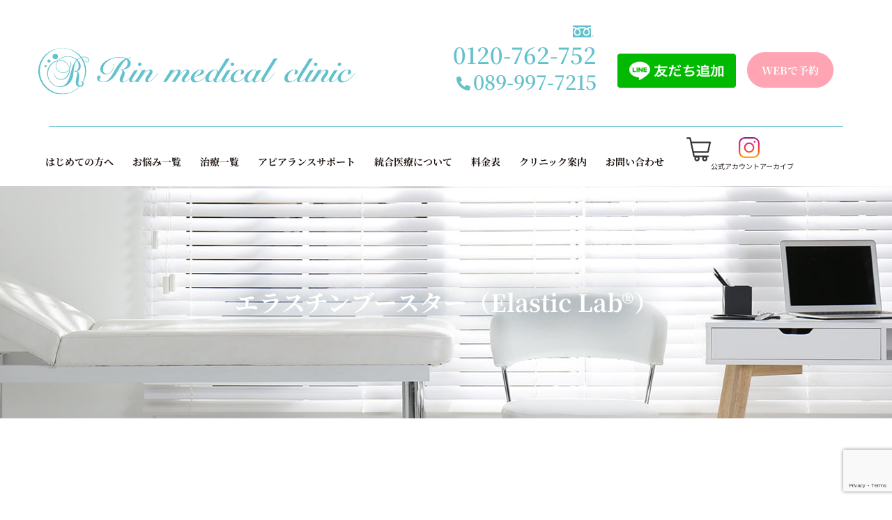

--- FILE ---
content_type: text/html; charset=UTF-8
request_url: https://rin-medical-clinic.com/medical-treatment/elastin-booster/
body_size: 26391
content:
<!doctype html>
<html dir="ltr" lang="ja" prefix="og: https://ogp.me/ns#">
<head>
	<meta charset="UTF-8">
	<meta name="viewport" content="width=device-width, initial-scale=1">
	<link rel="profile" href="https://gmpg.org/xfn/11">
	<title>エラスチンブースター（Elastic Lab®） - 凜メディカルクリニック</title>

		<!-- All in One SEO 4.9.3 - aioseo.com -->
	<meta name="description" content="～エラスチンとコラーゲンで肌の弾力を取り戻す～ Elastic Lab® （エラスチックラボ） 近年では肌の弾" />
	<meta name="robots" content="max-image-preview:large" />
	<link rel="canonical" href="https://rin-medical-clinic.com/medical-treatment/elastin-booster/" />
	<meta name="generator" content="All in One SEO (AIOSEO) 4.9.3" />

		<!-- Google tag (gtag.js) -->
<script async src="https://www.googletagmanager.com/gtag/js?id=G-ZKXZ4EPQ8J"></script>
<script>
  window.dataLayer = window.dataLayer || [];
  function gtag(){dataLayer.push(arguments);}
  gtag('js', new Date());

  gtag('config', 'G-ZKXZ4EPQ8J');
</script>
		<meta property="og:locale" content="ja_JP" />
		<meta property="og:site_name" content="凜メディカルクリニック - 凜メディカルクリニックオフィシャルサイト" />
		<meta property="og:type" content="article" />
		<meta property="og:title" content="エラスチンブースター（Elastic Lab®） - 凜メディカルクリニック" />
		<meta property="og:description" content="～エラスチンとコラーゲンで肌の弾力を取り戻す～ Elastic Lab® （エラスチックラボ） 近年では肌の弾" />
		<meta property="og:url" content="https://rin-medical-clinic.com/medical-treatment/elastin-booster/" />
		<meta property="article:published_time" content="2022-12-15T07:49:27+00:00" />
		<meta property="article:modified_time" content="2022-12-15T08:48:33+00:00" />
		<meta name="twitter:card" content="summary" />
		<meta name="twitter:title" content="エラスチンブースター（Elastic Lab®） - 凜メディカルクリニック" />
		<meta name="twitter:description" content="～エラスチンとコラーゲンで肌の弾力を取り戻す～ Elastic Lab® （エラスチックラボ） 近年では肌の弾" />
		<script type="application/ld+json" class="aioseo-schema">
			{"@context":"https:\/\/schema.org","@graph":[{"@type":"BreadcrumbList","@id":"https:\/\/rin-medical-clinic.com\/medical-treatment\/elastin-booster\/#breadcrumblist","itemListElement":[{"@type":"ListItem","@id":"https:\/\/rin-medical-clinic.com#listItem","position":1,"name":"\u30db\u30fc\u30e0","item":"https:\/\/rin-medical-clinic.com","nextItem":{"@type":"ListItem","@id":"https:\/\/rin-medical-clinic.com\/medical-treatment\/#listItem","name":"\u6cbb\u7642\u7d39\u4ecb"}},{"@type":"ListItem","@id":"https:\/\/rin-medical-clinic.com\/medical-treatment\/#listItem","position":2,"name":"\u6cbb\u7642\u7d39\u4ecb","item":"https:\/\/rin-medical-clinic.com\/medical-treatment\/","nextItem":{"@type":"ListItem","@id":"https:\/\/rin-medical-clinic.com\/medical-treatment\/elastin-booster\/#listItem","name":"\u30a8\u30e9\u30b9\u30c1\u30f3\u30d6\u30fc\u30b9\u30bf\u30fc\uff08Elastic Lab\u00ae\uff09"},"previousItem":{"@type":"ListItem","@id":"https:\/\/rin-medical-clinic.com#listItem","name":"\u30db\u30fc\u30e0"}},{"@type":"ListItem","@id":"https:\/\/rin-medical-clinic.com\/medical-treatment\/elastin-booster\/#listItem","position":3,"name":"\u30a8\u30e9\u30b9\u30c1\u30f3\u30d6\u30fc\u30b9\u30bf\u30fc\uff08Elastic Lab\u00ae\uff09","previousItem":{"@type":"ListItem","@id":"https:\/\/rin-medical-clinic.com\/medical-treatment\/#listItem","name":"\u6cbb\u7642\u7d39\u4ecb"}}]},{"@type":"Organization","@id":"https:\/\/rin-medical-clinic.com\/#organization","name":"\u51dc\u30e1\u30c6\u3099\u30a3\u30ab\u30eb\u30af\u30ea\u30cb\u30c3\u30af","description":"\u51dc\u30e1\u30c6\u3099\u30a3\u30ab\u30eb\u30af\u30ea\u30cb\u30c3\u30af\u30aa\u30d5\u30a3\u30b7\u30e3\u30eb\u30b5\u30a4\u30c8","url":"https:\/\/rin-medical-clinic.com\/","sameAs":["https:\/\/instagram.com\/rin_medical_clinic?r=nametag"]},{"@type":"WebPage","@id":"https:\/\/rin-medical-clinic.com\/medical-treatment\/elastin-booster\/#webpage","url":"https:\/\/rin-medical-clinic.com\/medical-treatment\/elastin-booster\/","name":"\u30a8\u30e9\u30b9\u30c1\u30f3\u30d6\u30fc\u30b9\u30bf\u30fc\uff08Elastic Lab\u00ae\uff09 - \u51dc\u30e1\u30c6\u3099\u30a3\u30ab\u30eb\u30af\u30ea\u30cb\u30c3\u30af","description":"\uff5e\u30a8\u30e9\u30b9\u30c1\u30f3\u3068\u30b3\u30e9\u30fc\u30b2\u30f3\u3067\u808c\u306e\u5f3e\u529b\u3092\u53d6\u308a\u623b\u3059\uff5e Elastic Lab\u00ae \uff08\u30a8\u30e9\u30b9\u30c1\u30c3\u30af\u30e9\u30dc\uff09 \u8fd1\u5e74\u3067\u306f\u808c\u306e\u5f3e","inLanguage":"ja","isPartOf":{"@id":"https:\/\/rin-medical-clinic.com\/#website"},"breadcrumb":{"@id":"https:\/\/rin-medical-clinic.com\/medical-treatment\/elastin-booster\/#breadcrumblist"},"datePublished":"2022-12-15T16:49:27+09:00","dateModified":"2022-12-15T17:48:33+09:00"},{"@type":"WebSite","@id":"https:\/\/rin-medical-clinic.com\/#website","url":"https:\/\/rin-medical-clinic.com\/","name":"\u51dc\u30e1\u30c6\u3099\u30a3\u30ab\u30eb\u30af\u30ea\u30cb\u30c3\u30af","description":"\u51dc\u30e1\u30c6\u3099\u30a3\u30ab\u30eb\u30af\u30ea\u30cb\u30c3\u30af\u30aa\u30d5\u30a3\u30b7\u30e3\u30eb\u30b5\u30a4\u30c8","inLanguage":"ja","publisher":{"@id":"https:\/\/rin-medical-clinic.com\/#organization"}}]}
		</script>
		<!-- All in One SEO -->

<link rel="alternate" type="application/rss+xml" title="凜メディカルクリニック &raquo; フィード" href="https://rin-medical-clinic.com/feed/" />
<link rel="alternate" type="application/rss+xml" title="凜メディカルクリニック &raquo; コメントフィード" href="https://rin-medical-clinic.com/comments/feed/" />
<script>
window._wpemojiSettings = {"baseUrl":"https:\/\/s.w.org\/images\/core\/emoji\/15.0.3\/72x72\/","ext":".png","svgUrl":"https:\/\/s.w.org\/images\/core\/emoji\/15.0.3\/svg\/","svgExt":".svg","source":{"concatemoji":"https:\/\/rin-medical-clinic.com\/wp-includes\/js\/wp-emoji-release.min.js?ver=6.6.4"}};
/*! This file is auto-generated */
!function(i,n){var o,s,e;function c(e){try{var t={supportTests:e,timestamp:(new Date).valueOf()};sessionStorage.setItem(o,JSON.stringify(t))}catch(e){}}function p(e,t,n){e.clearRect(0,0,e.canvas.width,e.canvas.height),e.fillText(t,0,0);var t=new Uint32Array(e.getImageData(0,0,e.canvas.width,e.canvas.height).data),r=(e.clearRect(0,0,e.canvas.width,e.canvas.height),e.fillText(n,0,0),new Uint32Array(e.getImageData(0,0,e.canvas.width,e.canvas.height).data));return t.every(function(e,t){return e===r[t]})}function u(e,t,n){switch(t){case"flag":return n(e,"\ud83c\udff3\ufe0f\u200d\u26a7\ufe0f","\ud83c\udff3\ufe0f\u200b\u26a7\ufe0f")?!1:!n(e,"\ud83c\uddfa\ud83c\uddf3","\ud83c\uddfa\u200b\ud83c\uddf3")&&!n(e,"\ud83c\udff4\udb40\udc67\udb40\udc62\udb40\udc65\udb40\udc6e\udb40\udc67\udb40\udc7f","\ud83c\udff4\u200b\udb40\udc67\u200b\udb40\udc62\u200b\udb40\udc65\u200b\udb40\udc6e\u200b\udb40\udc67\u200b\udb40\udc7f");case"emoji":return!n(e,"\ud83d\udc26\u200d\u2b1b","\ud83d\udc26\u200b\u2b1b")}return!1}function f(e,t,n){var r="undefined"!=typeof WorkerGlobalScope&&self instanceof WorkerGlobalScope?new OffscreenCanvas(300,150):i.createElement("canvas"),a=r.getContext("2d",{willReadFrequently:!0}),o=(a.textBaseline="top",a.font="600 32px Arial",{});return e.forEach(function(e){o[e]=t(a,e,n)}),o}function t(e){var t=i.createElement("script");t.src=e,t.defer=!0,i.head.appendChild(t)}"undefined"!=typeof Promise&&(o="wpEmojiSettingsSupports",s=["flag","emoji"],n.supports={everything:!0,everythingExceptFlag:!0},e=new Promise(function(e){i.addEventListener("DOMContentLoaded",e,{once:!0})}),new Promise(function(t){var n=function(){try{var e=JSON.parse(sessionStorage.getItem(o));if("object"==typeof e&&"number"==typeof e.timestamp&&(new Date).valueOf()<e.timestamp+604800&&"object"==typeof e.supportTests)return e.supportTests}catch(e){}return null}();if(!n){if("undefined"!=typeof Worker&&"undefined"!=typeof OffscreenCanvas&&"undefined"!=typeof URL&&URL.createObjectURL&&"undefined"!=typeof Blob)try{var e="postMessage("+f.toString()+"("+[JSON.stringify(s),u.toString(),p.toString()].join(",")+"));",r=new Blob([e],{type:"text/javascript"}),a=new Worker(URL.createObjectURL(r),{name:"wpTestEmojiSupports"});return void(a.onmessage=function(e){c(n=e.data),a.terminate(),t(n)})}catch(e){}c(n=f(s,u,p))}t(n)}).then(function(e){for(var t in e)n.supports[t]=e[t],n.supports.everything=n.supports.everything&&n.supports[t],"flag"!==t&&(n.supports.everythingExceptFlag=n.supports.everythingExceptFlag&&n.supports[t]);n.supports.everythingExceptFlag=n.supports.everythingExceptFlag&&!n.supports.flag,n.DOMReady=!1,n.readyCallback=function(){n.DOMReady=!0}}).then(function(){return e}).then(function(){var e;n.supports.everything||(n.readyCallback(),(e=n.source||{}).concatemoji?t(e.concatemoji):e.wpemoji&&e.twemoji&&(t(e.twemoji),t(e.wpemoji)))}))}((window,document),window._wpemojiSettings);
</script>
<link rel='stylesheet' id='jkit-elements-main-css' href='https://rin-medical-clinic.com/wp-content/plugins/jeg-elementor-kit/assets/css/elements/main.css?ver=3.0.2' media='all' />
<style id='wp-emoji-styles-inline-css'>

	img.wp-smiley, img.emoji {
		display: inline !important;
		border: none !important;
		box-shadow: none !important;
		height: 1em !important;
		width: 1em !important;
		margin: 0 0.07em !important;
		vertical-align: -0.1em !important;
		background: none !important;
		padding: 0 !important;
	}
</style>
<link rel='stylesheet' id='aioseo/css/src/vue/standalone/blocks/table-of-contents/global.scss-css' href='https://rin-medical-clinic.com/wp-content/plugins/all-in-one-seo-pack/dist/Lite/assets/css/table-of-contents/global.e90f6d47.css?ver=4.9.3' media='all' />
<style id='classic-theme-styles-inline-css'>
/*! This file is auto-generated */
.wp-block-button__link{color:#fff;background-color:#32373c;border-radius:9999px;box-shadow:none;text-decoration:none;padding:calc(.667em + 2px) calc(1.333em + 2px);font-size:1.125em}.wp-block-file__button{background:#32373c;color:#fff;text-decoration:none}
</style>
<style id='global-styles-inline-css'>
:root{--wp--preset--aspect-ratio--square: 1;--wp--preset--aspect-ratio--4-3: 4/3;--wp--preset--aspect-ratio--3-4: 3/4;--wp--preset--aspect-ratio--3-2: 3/2;--wp--preset--aspect-ratio--2-3: 2/3;--wp--preset--aspect-ratio--16-9: 16/9;--wp--preset--aspect-ratio--9-16: 9/16;--wp--preset--color--black: #000000;--wp--preset--color--cyan-bluish-gray: #abb8c3;--wp--preset--color--white: #ffffff;--wp--preset--color--pale-pink: #f78da7;--wp--preset--color--vivid-red: #cf2e2e;--wp--preset--color--luminous-vivid-orange: #ff6900;--wp--preset--color--luminous-vivid-amber: #fcb900;--wp--preset--color--light-green-cyan: #7bdcb5;--wp--preset--color--vivid-green-cyan: #00d084;--wp--preset--color--pale-cyan-blue: #8ed1fc;--wp--preset--color--vivid-cyan-blue: #0693e3;--wp--preset--color--vivid-purple: #9b51e0;--wp--preset--gradient--vivid-cyan-blue-to-vivid-purple: linear-gradient(135deg,rgba(6,147,227,1) 0%,rgb(155,81,224) 100%);--wp--preset--gradient--light-green-cyan-to-vivid-green-cyan: linear-gradient(135deg,rgb(122,220,180) 0%,rgb(0,208,130) 100%);--wp--preset--gradient--luminous-vivid-amber-to-luminous-vivid-orange: linear-gradient(135deg,rgba(252,185,0,1) 0%,rgba(255,105,0,1) 100%);--wp--preset--gradient--luminous-vivid-orange-to-vivid-red: linear-gradient(135deg,rgba(255,105,0,1) 0%,rgb(207,46,46) 100%);--wp--preset--gradient--very-light-gray-to-cyan-bluish-gray: linear-gradient(135deg,rgb(238,238,238) 0%,rgb(169,184,195) 100%);--wp--preset--gradient--cool-to-warm-spectrum: linear-gradient(135deg,rgb(74,234,220) 0%,rgb(151,120,209) 20%,rgb(207,42,186) 40%,rgb(238,44,130) 60%,rgb(251,105,98) 80%,rgb(254,248,76) 100%);--wp--preset--gradient--blush-light-purple: linear-gradient(135deg,rgb(255,206,236) 0%,rgb(152,150,240) 100%);--wp--preset--gradient--blush-bordeaux: linear-gradient(135deg,rgb(254,205,165) 0%,rgb(254,45,45) 50%,rgb(107,0,62) 100%);--wp--preset--gradient--luminous-dusk: linear-gradient(135deg,rgb(255,203,112) 0%,rgb(199,81,192) 50%,rgb(65,88,208) 100%);--wp--preset--gradient--pale-ocean: linear-gradient(135deg,rgb(255,245,203) 0%,rgb(182,227,212) 50%,rgb(51,167,181) 100%);--wp--preset--gradient--electric-grass: linear-gradient(135deg,rgb(202,248,128) 0%,rgb(113,206,126) 100%);--wp--preset--gradient--midnight: linear-gradient(135deg,rgb(2,3,129) 0%,rgb(40,116,252) 100%);--wp--preset--font-size--small: 13px;--wp--preset--font-size--medium: 20px;--wp--preset--font-size--large: 36px;--wp--preset--font-size--x-large: 42px;--wp--preset--spacing--20: 0.44rem;--wp--preset--spacing--30: 0.67rem;--wp--preset--spacing--40: 1rem;--wp--preset--spacing--50: 1.5rem;--wp--preset--spacing--60: 2.25rem;--wp--preset--spacing--70: 3.38rem;--wp--preset--spacing--80: 5.06rem;--wp--preset--shadow--natural: 6px 6px 9px rgba(0, 0, 0, 0.2);--wp--preset--shadow--deep: 12px 12px 50px rgba(0, 0, 0, 0.4);--wp--preset--shadow--sharp: 6px 6px 0px rgba(0, 0, 0, 0.2);--wp--preset--shadow--outlined: 6px 6px 0px -3px rgba(255, 255, 255, 1), 6px 6px rgba(0, 0, 0, 1);--wp--preset--shadow--crisp: 6px 6px 0px rgba(0, 0, 0, 1);}:where(.is-layout-flex){gap: 0.5em;}:where(.is-layout-grid){gap: 0.5em;}body .is-layout-flex{display: flex;}.is-layout-flex{flex-wrap: wrap;align-items: center;}.is-layout-flex > :is(*, div){margin: 0;}body .is-layout-grid{display: grid;}.is-layout-grid > :is(*, div){margin: 0;}:where(.wp-block-columns.is-layout-flex){gap: 2em;}:where(.wp-block-columns.is-layout-grid){gap: 2em;}:where(.wp-block-post-template.is-layout-flex){gap: 1.25em;}:where(.wp-block-post-template.is-layout-grid){gap: 1.25em;}.has-black-color{color: var(--wp--preset--color--black) !important;}.has-cyan-bluish-gray-color{color: var(--wp--preset--color--cyan-bluish-gray) !important;}.has-white-color{color: var(--wp--preset--color--white) !important;}.has-pale-pink-color{color: var(--wp--preset--color--pale-pink) !important;}.has-vivid-red-color{color: var(--wp--preset--color--vivid-red) !important;}.has-luminous-vivid-orange-color{color: var(--wp--preset--color--luminous-vivid-orange) !important;}.has-luminous-vivid-amber-color{color: var(--wp--preset--color--luminous-vivid-amber) !important;}.has-light-green-cyan-color{color: var(--wp--preset--color--light-green-cyan) !important;}.has-vivid-green-cyan-color{color: var(--wp--preset--color--vivid-green-cyan) !important;}.has-pale-cyan-blue-color{color: var(--wp--preset--color--pale-cyan-blue) !important;}.has-vivid-cyan-blue-color{color: var(--wp--preset--color--vivid-cyan-blue) !important;}.has-vivid-purple-color{color: var(--wp--preset--color--vivid-purple) !important;}.has-black-background-color{background-color: var(--wp--preset--color--black) !important;}.has-cyan-bluish-gray-background-color{background-color: var(--wp--preset--color--cyan-bluish-gray) !important;}.has-white-background-color{background-color: var(--wp--preset--color--white) !important;}.has-pale-pink-background-color{background-color: var(--wp--preset--color--pale-pink) !important;}.has-vivid-red-background-color{background-color: var(--wp--preset--color--vivid-red) !important;}.has-luminous-vivid-orange-background-color{background-color: var(--wp--preset--color--luminous-vivid-orange) !important;}.has-luminous-vivid-amber-background-color{background-color: var(--wp--preset--color--luminous-vivid-amber) !important;}.has-light-green-cyan-background-color{background-color: var(--wp--preset--color--light-green-cyan) !important;}.has-vivid-green-cyan-background-color{background-color: var(--wp--preset--color--vivid-green-cyan) !important;}.has-pale-cyan-blue-background-color{background-color: var(--wp--preset--color--pale-cyan-blue) !important;}.has-vivid-cyan-blue-background-color{background-color: var(--wp--preset--color--vivid-cyan-blue) !important;}.has-vivid-purple-background-color{background-color: var(--wp--preset--color--vivid-purple) !important;}.has-black-border-color{border-color: var(--wp--preset--color--black) !important;}.has-cyan-bluish-gray-border-color{border-color: var(--wp--preset--color--cyan-bluish-gray) !important;}.has-white-border-color{border-color: var(--wp--preset--color--white) !important;}.has-pale-pink-border-color{border-color: var(--wp--preset--color--pale-pink) !important;}.has-vivid-red-border-color{border-color: var(--wp--preset--color--vivid-red) !important;}.has-luminous-vivid-orange-border-color{border-color: var(--wp--preset--color--luminous-vivid-orange) !important;}.has-luminous-vivid-amber-border-color{border-color: var(--wp--preset--color--luminous-vivid-amber) !important;}.has-light-green-cyan-border-color{border-color: var(--wp--preset--color--light-green-cyan) !important;}.has-vivid-green-cyan-border-color{border-color: var(--wp--preset--color--vivid-green-cyan) !important;}.has-pale-cyan-blue-border-color{border-color: var(--wp--preset--color--pale-cyan-blue) !important;}.has-vivid-cyan-blue-border-color{border-color: var(--wp--preset--color--vivid-cyan-blue) !important;}.has-vivid-purple-border-color{border-color: var(--wp--preset--color--vivid-purple) !important;}.has-vivid-cyan-blue-to-vivid-purple-gradient-background{background: var(--wp--preset--gradient--vivid-cyan-blue-to-vivid-purple) !important;}.has-light-green-cyan-to-vivid-green-cyan-gradient-background{background: var(--wp--preset--gradient--light-green-cyan-to-vivid-green-cyan) !important;}.has-luminous-vivid-amber-to-luminous-vivid-orange-gradient-background{background: var(--wp--preset--gradient--luminous-vivid-amber-to-luminous-vivid-orange) !important;}.has-luminous-vivid-orange-to-vivid-red-gradient-background{background: var(--wp--preset--gradient--luminous-vivid-orange-to-vivid-red) !important;}.has-very-light-gray-to-cyan-bluish-gray-gradient-background{background: var(--wp--preset--gradient--very-light-gray-to-cyan-bluish-gray) !important;}.has-cool-to-warm-spectrum-gradient-background{background: var(--wp--preset--gradient--cool-to-warm-spectrum) !important;}.has-blush-light-purple-gradient-background{background: var(--wp--preset--gradient--blush-light-purple) !important;}.has-blush-bordeaux-gradient-background{background: var(--wp--preset--gradient--blush-bordeaux) !important;}.has-luminous-dusk-gradient-background{background: var(--wp--preset--gradient--luminous-dusk) !important;}.has-pale-ocean-gradient-background{background: var(--wp--preset--gradient--pale-ocean) !important;}.has-electric-grass-gradient-background{background: var(--wp--preset--gradient--electric-grass) !important;}.has-midnight-gradient-background{background: var(--wp--preset--gradient--midnight) !important;}.has-small-font-size{font-size: var(--wp--preset--font-size--small) !important;}.has-medium-font-size{font-size: var(--wp--preset--font-size--medium) !important;}.has-large-font-size{font-size: var(--wp--preset--font-size--large) !important;}.has-x-large-font-size{font-size: var(--wp--preset--font-size--x-large) !important;}
:where(.wp-block-post-template.is-layout-flex){gap: 1.25em;}:where(.wp-block-post-template.is-layout-grid){gap: 1.25em;}
:where(.wp-block-columns.is-layout-flex){gap: 2em;}:where(.wp-block-columns.is-layout-grid){gap: 2em;}
:root :where(.wp-block-pullquote){font-size: 1.5em;line-height: 1.6;}
</style>
<link rel='stylesheet' id='contact-form-7-css' href='https://rin-medical-clinic.com/wp-content/plugins/contact-form-7/includes/css/styles.css?ver=6.0.6' media='all' />
<link rel='stylesheet' id='elementor-icons-css' href='https://rin-medical-clinic.com/wp-content/plugins/elementor/assets/lib/eicons/css/elementor-icons.min.css?ver=5.44.0' media='all' />
<link rel='stylesheet' id='elementor-frontend-css' href='https://rin-medical-clinic.com/wp-content/plugins/elementor/assets/css/frontend.min.css?ver=3.33.6' media='all' />
<style id='elementor-frontend-inline-css'>
@-webkit-keyframes ha_fadeIn{0%{opacity:0}to{opacity:1}}@keyframes ha_fadeIn{0%{opacity:0}to{opacity:1}}@-webkit-keyframes ha_zoomIn{0%{opacity:0;-webkit-transform:scale3d(.3,.3,.3);transform:scale3d(.3,.3,.3)}50%{opacity:1}}@keyframes ha_zoomIn{0%{opacity:0;-webkit-transform:scale3d(.3,.3,.3);transform:scale3d(.3,.3,.3)}50%{opacity:1}}@-webkit-keyframes ha_rollIn{0%{opacity:0;-webkit-transform:translate3d(-100%,0,0) rotate3d(0,0,1,-120deg);transform:translate3d(-100%,0,0) rotate3d(0,0,1,-120deg)}to{opacity:1}}@keyframes ha_rollIn{0%{opacity:0;-webkit-transform:translate3d(-100%,0,0) rotate3d(0,0,1,-120deg);transform:translate3d(-100%,0,0) rotate3d(0,0,1,-120deg)}to{opacity:1}}@-webkit-keyframes ha_bounce{0%,20%,53%,to{-webkit-animation-timing-function:cubic-bezier(.215,.61,.355,1);animation-timing-function:cubic-bezier(.215,.61,.355,1)}40%,43%{-webkit-transform:translate3d(0,-30px,0) scaleY(1.1);transform:translate3d(0,-30px,0) scaleY(1.1);-webkit-animation-timing-function:cubic-bezier(.755,.05,.855,.06);animation-timing-function:cubic-bezier(.755,.05,.855,.06)}70%{-webkit-transform:translate3d(0,-15px,0) scaleY(1.05);transform:translate3d(0,-15px,0) scaleY(1.05);-webkit-animation-timing-function:cubic-bezier(.755,.05,.855,.06);animation-timing-function:cubic-bezier(.755,.05,.855,.06)}80%{-webkit-transition-timing-function:cubic-bezier(.215,.61,.355,1);transition-timing-function:cubic-bezier(.215,.61,.355,1);-webkit-transform:translate3d(0,0,0) scaleY(.95);transform:translate3d(0,0,0) scaleY(.95)}90%{-webkit-transform:translate3d(0,-4px,0) scaleY(1.02);transform:translate3d(0,-4px,0) scaleY(1.02)}}@keyframes ha_bounce{0%,20%,53%,to{-webkit-animation-timing-function:cubic-bezier(.215,.61,.355,1);animation-timing-function:cubic-bezier(.215,.61,.355,1)}40%,43%{-webkit-transform:translate3d(0,-30px,0) scaleY(1.1);transform:translate3d(0,-30px,0) scaleY(1.1);-webkit-animation-timing-function:cubic-bezier(.755,.05,.855,.06);animation-timing-function:cubic-bezier(.755,.05,.855,.06)}70%{-webkit-transform:translate3d(0,-15px,0) scaleY(1.05);transform:translate3d(0,-15px,0) scaleY(1.05);-webkit-animation-timing-function:cubic-bezier(.755,.05,.855,.06);animation-timing-function:cubic-bezier(.755,.05,.855,.06)}80%{-webkit-transition-timing-function:cubic-bezier(.215,.61,.355,1);transition-timing-function:cubic-bezier(.215,.61,.355,1);-webkit-transform:translate3d(0,0,0) scaleY(.95);transform:translate3d(0,0,0) scaleY(.95)}90%{-webkit-transform:translate3d(0,-4px,0) scaleY(1.02);transform:translate3d(0,-4px,0) scaleY(1.02)}}@-webkit-keyframes ha_bounceIn{0%,20%,40%,60%,80%,to{-webkit-animation-timing-function:cubic-bezier(.215,.61,.355,1);animation-timing-function:cubic-bezier(.215,.61,.355,1)}0%{opacity:0;-webkit-transform:scale3d(.3,.3,.3);transform:scale3d(.3,.3,.3)}20%{-webkit-transform:scale3d(1.1,1.1,1.1);transform:scale3d(1.1,1.1,1.1)}40%{-webkit-transform:scale3d(.9,.9,.9);transform:scale3d(.9,.9,.9)}60%{opacity:1;-webkit-transform:scale3d(1.03,1.03,1.03);transform:scale3d(1.03,1.03,1.03)}80%{-webkit-transform:scale3d(.97,.97,.97);transform:scale3d(.97,.97,.97)}to{opacity:1}}@keyframes ha_bounceIn{0%,20%,40%,60%,80%,to{-webkit-animation-timing-function:cubic-bezier(.215,.61,.355,1);animation-timing-function:cubic-bezier(.215,.61,.355,1)}0%{opacity:0;-webkit-transform:scale3d(.3,.3,.3);transform:scale3d(.3,.3,.3)}20%{-webkit-transform:scale3d(1.1,1.1,1.1);transform:scale3d(1.1,1.1,1.1)}40%{-webkit-transform:scale3d(.9,.9,.9);transform:scale3d(.9,.9,.9)}60%{opacity:1;-webkit-transform:scale3d(1.03,1.03,1.03);transform:scale3d(1.03,1.03,1.03)}80%{-webkit-transform:scale3d(.97,.97,.97);transform:scale3d(.97,.97,.97)}to{opacity:1}}@-webkit-keyframes ha_flipInX{0%{opacity:0;-webkit-transform:perspective(400px) rotate3d(1,0,0,90deg);transform:perspective(400px) rotate3d(1,0,0,90deg);-webkit-animation-timing-function:ease-in;animation-timing-function:ease-in}40%{-webkit-transform:perspective(400px) rotate3d(1,0,0,-20deg);transform:perspective(400px) rotate3d(1,0,0,-20deg);-webkit-animation-timing-function:ease-in;animation-timing-function:ease-in}60%{opacity:1;-webkit-transform:perspective(400px) rotate3d(1,0,0,10deg);transform:perspective(400px) rotate3d(1,0,0,10deg)}80%{-webkit-transform:perspective(400px) rotate3d(1,0,0,-5deg);transform:perspective(400px) rotate3d(1,0,0,-5deg)}}@keyframes ha_flipInX{0%{opacity:0;-webkit-transform:perspective(400px) rotate3d(1,0,0,90deg);transform:perspective(400px) rotate3d(1,0,0,90deg);-webkit-animation-timing-function:ease-in;animation-timing-function:ease-in}40%{-webkit-transform:perspective(400px) rotate3d(1,0,0,-20deg);transform:perspective(400px) rotate3d(1,0,0,-20deg);-webkit-animation-timing-function:ease-in;animation-timing-function:ease-in}60%{opacity:1;-webkit-transform:perspective(400px) rotate3d(1,0,0,10deg);transform:perspective(400px) rotate3d(1,0,0,10deg)}80%{-webkit-transform:perspective(400px) rotate3d(1,0,0,-5deg);transform:perspective(400px) rotate3d(1,0,0,-5deg)}}@-webkit-keyframes ha_flipInY{0%{opacity:0;-webkit-transform:perspective(400px) rotate3d(0,1,0,90deg);transform:perspective(400px) rotate3d(0,1,0,90deg);-webkit-animation-timing-function:ease-in;animation-timing-function:ease-in}40%{-webkit-transform:perspective(400px) rotate3d(0,1,0,-20deg);transform:perspective(400px) rotate3d(0,1,0,-20deg);-webkit-animation-timing-function:ease-in;animation-timing-function:ease-in}60%{opacity:1;-webkit-transform:perspective(400px) rotate3d(0,1,0,10deg);transform:perspective(400px) rotate3d(0,1,0,10deg)}80%{-webkit-transform:perspective(400px) rotate3d(0,1,0,-5deg);transform:perspective(400px) rotate3d(0,1,0,-5deg)}}@keyframes ha_flipInY{0%{opacity:0;-webkit-transform:perspective(400px) rotate3d(0,1,0,90deg);transform:perspective(400px) rotate3d(0,1,0,90deg);-webkit-animation-timing-function:ease-in;animation-timing-function:ease-in}40%{-webkit-transform:perspective(400px) rotate3d(0,1,0,-20deg);transform:perspective(400px) rotate3d(0,1,0,-20deg);-webkit-animation-timing-function:ease-in;animation-timing-function:ease-in}60%{opacity:1;-webkit-transform:perspective(400px) rotate3d(0,1,0,10deg);transform:perspective(400px) rotate3d(0,1,0,10deg)}80%{-webkit-transform:perspective(400px) rotate3d(0,1,0,-5deg);transform:perspective(400px) rotate3d(0,1,0,-5deg)}}@-webkit-keyframes ha_swing{20%{-webkit-transform:rotate3d(0,0,1,15deg);transform:rotate3d(0,0,1,15deg)}40%{-webkit-transform:rotate3d(0,0,1,-10deg);transform:rotate3d(0,0,1,-10deg)}60%{-webkit-transform:rotate3d(0,0,1,5deg);transform:rotate3d(0,0,1,5deg)}80%{-webkit-transform:rotate3d(0,0,1,-5deg);transform:rotate3d(0,0,1,-5deg)}}@keyframes ha_swing{20%{-webkit-transform:rotate3d(0,0,1,15deg);transform:rotate3d(0,0,1,15deg)}40%{-webkit-transform:rotate3d(0,0,1,-10deg);transform:rotate3d(0,0,1,-10deg)}60%{-webkit-transform:rotate3d(0,0,1,5deg);transform:rotate3d(0,0,1,5deg)}80%{-webkit-transform:rotate3d(0,0,1,-5deg);transform:rotate3d(0,0,1,-5deg)}}@-webkit-keyframes ha_slideInDown{0%{visibility:visible;-webkit-transform:translate3d(0,-100%,0);transform:translate3d(0,-100%,0)}}@keyframes ha_slideInDown{0%{visibility:visible;-webkit-transform:translate3d(0,-100%,0);transform:translate3d(0,-100%,0)}}@-webkit-keyframes ha_slideInUp{0%{visibility:visible;-webkit-transform:translate3d(0,100%,0);transform:translate3d(0,100%,0)}}@keyframes ha_slideInUp{0%{visibility:visible;-webkit-transform:translate3d(0,100%,0);transform:translate3d(0,100%,0)}}@-webkit-keyframes ha_slideInLeft{0%{visibility:visible;-webkit-transform:translate3d(-100%,0,0);transform:translate3d(-100%,0,0)}}@keyframes ha_slideInLeft{0%{visibility:visible;-webkit-transform:translate3d(-100%,0,0);transform:translate3d(-100%,0,0)}}@-webkit-keyframes ha_slideInRight{0%{visibility:visible;-webkit-transform:translate3d(100%,0,0);transform:translate3d(100%,0,0)}}@keyframes ha_slideInRight{0%{visibility:visible;-webkit-transform:translate3d(100%,0,0);transform:translate3d(100%,0,0)}}.ha_fadeIn{-webkit-animation-name:ha_fadeIn;animation-name:ha_fadeIn}.ha_zoomIn{-webkit-animation-name:ha_zoomIn;animation-name:ha_zoomIn}.ha_rollIn{-webkit-animation-name:ha_rollIn;animation-name:ha_rollIn}.ha_bounce{-webkit-transform-origin:center bottom;-ms-transform-origin:center bottom;transform-origin:center bottom;-webkit-animation-name:ha_bounce;animation-name:ha_bounce}.ha_bounceIn{-webkit-animation-name:ha_bounceIn;animation-name:ha_bounceIn;-webkit-animation-duration:.75s;-webkit-animation-duration:calc(var(--animate-duration)*.75);animation-duration:.75s;animation-duration:calc(var(--animate-duration)*.75)}.ha_flipInX,.ha_flipInY{-webkit-animation-name:ha_flipInX;animation-name:ha_flipInX;-webkit-backface-visibility:visible!important;backface-visibility:visible!important}.ha_flipInY{-webkit-animation-name:ha_flipInY;animation-name:ha_flipInY}.ha_swing{-webkit-transform-origin:top center;-ms-transform-origin:top center;transform-origin:top center;-webkit-animation-name:ha_swing;animation-name:ha_swing}.ha_slideInDown{-webkit-animation-name:ha_slideInDown;animation-name:ha_slideInDown}.ha_slideInUp{-webkit-animation-name:ha_slideInUp;animation-name:ha_slideInUp}.ha_slideInLeft{-webkit-animation-name:ha_slideInLeft;animation-name:ha_slideInLeft}.ha_slideInRight{-webkit-animation-name:ha_slideInRight;animation-name:ha_slideInRight}.ha-css-transform-yes{-webkit-transition-duration:var(--ha-tfx-transition-duration, .2s);transition-duration:var(--ha-tfx-transition-duration, .2s);-webkit-transition-property:-webkit-transform;transition-property:transform;transition-property:transform,-webkit-transform;-webkit-transform:translate(var(--ha-tfx-translate-x, 0),var(--ha-tfx-translate-y, 0)) scale(var(--ha-tfx-scale-x, 1),var(--ha-tfx-scale-y, 1)) skew(var(--ha-tfx-skew-x, 0),var(--ha-tfx-skew-y, 0)) rotateX(var(--ha-tfx-rotate-x, 0)) rotateY(var(--ha-tfx-rotate-y, 0)) rotateZ(var(--ha-tfx-rotate-z, 0));transform:translate(var(--ha-tfx-translate-x, 0),var(--ha-tfx-translate-y, 0)) scale(var(--ha-tfx-scale-x, 1),var(--ha-tfx-scale-y, 1)) skew(var(--ha-tfx-skew-x, 0),var(--ha-tfx-skew-y, 0)) rotateX(var(--ha-tfx-rotate-x, 0)) rotateY(var(--ha-tfx-rotate-y, 0)) rotateZ(var(--ha-tfx-rotate-z, 0))}.ha-css-transform-yes:hover{-webkit-transform:translate(var(--ha-tfx-translate-x-hover, var(--ha-tfx-translate-x, 0)),var(--ha-tfx-translate-y-hover, var(--ha-tfx-translate-y, 0))) scale(var(--ha-tfx-scale-x-hover, var(--ha-tfx-scale-x, 1)),var(--ha-tfx-scale-y-hover, var(--ha-tfx-scale-y, 1))) skew(var(--ha-tfx-skew-x-hover, var(--ha-tfx-skew-x, 0)),var(--ha-tfx-skew-y-hover, var(--ha-tfx-skew-y, 0))) rotateX(var(--ha-tfx-rotate-x-hover, var(--ha-tfx-rotate-x, 0))) rotateY(var(--ha-tfx-rotate-y-hover, var(--ha-tfx-rotate-y, 0))) rotateZ(var(--ha-tfx-rotate-z-hover, var(--ha-tfx-rotate-z, 0)));transform:translate(var(--ha-tfx-translate-x-hover, var(--ha-tfx-translate-x, 0)),var(--ha-tfx-translate-y-hover, var(--ha-tfx-translate-y, 0))) scale(var(--ha-tfx-scale-x-hover, var(--ha-tfx-scale-x, 1)),var(--ha-tfx-scale-y-hover, var(--ha-tfx-scale-y, 1))) skew(var(--ha-tfx-skew-x-hover, var(--ha-tfx-skew-x, 0)),var(--ha-tfx-skew-y-hover, var(--ha-tfx-skew-y, 0))) rotateX(var(--ha-tfx-rotate-x-hover, var(--ha-tfx-rotate-x, 0))) rotateY(var(--ha-tfx-rotate-y-hover, var(--ha-tfx-rotate-y, 0))) rotateZ(var(--ha-tfx-rotate-z-hover, var(--ha-tfx-rotate-z, 0)))}.happy-addon>.elementor-widget-container{word-wrap:break-word;overflow-wrap:break-word}.happy-addon>.elementor-widget-container,.happy-addon>.elementor-widget-container *{-webkit-box-sizing:border-box;box-sizing:border-box}.happy-addon:not(:has(.elementor-widget-container)),.happy-addon:not(:has(.elementor-widget-container)) *{-webkit-box-sizing:border-box;box-sizing:border-box;word-wrap:break-word;overflow-wrap:break-word}.happy-addon p:empty{display:none}.happy-addon .elementor-inline-editing{min-height:auto!important}.happy-addon-pro img{max-width:100%;height:auto;-o-object-fit:cover;object-fit:cover}.ha-screen-reader-text{position:absolute;overflow:hidden;clip:rect(1px,1px,1px,1px);margin:-1px;padding:0;width:1px;height:1px;border:0;word-wrap:normal!important;-webkit-clip-path:inset(50%);clip-path:inset(50%)}.ha-has-bg-overlay>.elementor-widget-container{position:relative;z-index:1}.ha-has-bg-overlay>.elementor-widget-container:before{position:absolute;top:0;left:0;z-index:-1;width:100%;height:100%;content:""}.ha-has-bg-overlay:not(:has(.elementor-widget-container)){position:relative;z-index:1}.ha-has-bg-overlay:not(:has(.elementor-widget-container)):before{position:absolute;top:0;left:0;z-index:-1;width:100%;height:100%;content:""}.ha-popup--is-enabled .ha-js-popup,.ha-popup--is-enabled .ha-js-popup img{cursor:-webkit-zoom-in!important;cursor:zoom-in!important}.mfp-wrap .mfp-arrow,.mfp-wrap .mfp-close{background-color:transparent}.mfp-wrap .mfp-arrow:focus,.mfp-wrap .mfp-close:focus{outline-width:thin}.ha-advanced-tooltip-enable{position:relative;cursor:pointer;--ha-tooltip-arrow-color:black;--ha-tooltip-arrow-distance:0}.ha-advanced-tooltip-enable .ha-advanced-tooltip-content{position:absolute;z-index:999;display:none;padding:5px 0;width:120px;height:auto;border-radius:6px;background-color:#000;color:#fff;text-align:center;opacity:0}.ha-advanced-tooltip-enable .ha-advanced-tooltip-content::after{position:absolute;border-width:5px;border-style:solid;content:""}.ha-advanced-tooltip-enable .ha-advanced-tooltip-content.no-arrow::after{visibility:hidden}.ha-advanced-tooltip-enable .ha-advanced-tooltip-content.show{display:inline-block;opacity:1}.ha-advanced-tooltip-enable.ha-advanced-tooltip-top .ha-advanced-tooltip-content,body[data-elementor-device-mode=tablet] .ha-advanced-tooltip-enable.ha-advanced-tooltip-tablet-top .ha-advanced-tooltip-content{top:unset;right:0;bottom:calc(101% + var(--ha-tooltip-arrow-distance));left:0;margin:0 auto}.ha-advanced-tooltip-enable.ha-advanced-tooltip-top .ha-advanced-tooltip-content::after,body[data-elementor-device-mode=tablet] .ha-advanced-tooltip-enable.ha-advanced-tooltip-tablet-top .ha-advanced-tooltip-content::after{top:100%;right:unset;bottom:unset;left:50%;border-color:var(--ha-tooltip-arrow-color) transparent transparent transparent;-webkit-transform:translateX(-50%);-ms-transform:translateX(-50%);transform:translateX(-50%)}.ha-advanced-tooltip-enable.ha-advanced-tooltip-bottom .ha-advanced-tooltip-content,body[data-elementor-device-mode=tablet] .ha-advanced-tooltip-enable.ha-advanced-tooltip-tablet-bottom .ha-advanced-tooltip-content{top:calc(101% + var(--ha-tooltip-arrow-distance));right:0;bottom:unset;left:0;margin:0 auto}.ha-advanced-tooltip-enable.ha-advanced-tooltip-bottom .ha-advanced-tooltip-content::after,body[data-elementor-device-mode=tablet] .ha-advanced-tooltip-enable.ha-advanced-tooltip-tablet-bottom .ha-advanced-tooltip-content::after{top:unset;right:unset;bottom:100%;left:50%;border-color:transparent transparent var(--ha-tooltip-arrow-color) transparent;-webkit-transform:translateX(-50%);-ms-transform:translateX(-50%);transform:translateX(-50%)}.ha-advanced-tooltip-enable.ha-advanced-tooltip-left .ha-advanced-tooltip-content,body[data-elementor-device-mode=tablet] .ha-advanced-tooltip-enable.ha-advanced-tooltip-tablet-left .ha-advanced-tooltip-content{top:50%;right:calc(101% + var(--ha-tooltip-arrow-distance));bottom:unset;left:unset;-webkit-transform:translateY(-50%);-ms-transform:translateY(-50%);transform:translateY(-50%)}.ha-advanced-tooltip-enable.ha-advanced-tooltip-left .ha-advanced-tooltip-content::after,body[data-elementor-device-mode=tablet] .ha-advanced-tooltip-enable.ha-advanced-tooltip-tablet-left .ha-advanced-tooltip-content::after{top:50%;right:unset;bottom:unset;left:100%;border-color:transparent transparent transparent var(--ha-tooltip-arrow-color);-webkit-transform:translateY(-50%);-ms-transform:translateY(-50%);transform:translateY(-50%)}.ha-advanced-tooltip-enable.ha-advanced-tooltip-right .ha-advanced-tooltip-content,body[data-elementor-device-mode=tablet] .ha-advanced-tooltip-enable.ha-advanced-tooltip-tablet-right .ha-advanced-tooltip-content{top:50%;right:unset;bottom:unset;left:calc(101% + var(--ha-tooltip-arrow-distance));-webkit-transform:translateY(-50%);-ms-transform:translateY(-50%);transform:translateY(-50%)}.ha-advanced-tooltip-enable.ha-advanced-tooltip-right .ha-advanced-tooltip-content::after,body[data-elementor-device-mode=tablet] .ha-advanced-tooltip-enable.ha-advanced-tooltip-tablet-right .ha-advanced-tooltip-content::after{top:50%;right:100%;bottom:unset;left:unset;border-color:transparent var(--ha-tooltip-arrow-color) transparent transparent;-webkit-transform:translateY(-50%);-ms-transform:translateY(-50%);transform:translateY(-50%)}body[data-elementor-device-mode=mobile] .ha-advanced-tooltip-enable.ha-advanced-tooltip-mobile-top .ha-advanced-tooltip-content{top:unset;right:0;bottom:calc(101% + var(--ha-tooltip-arrow-distance));left:0;margin:0 auto}body[data-elementor-device-mode=mobile] .ha-advanced-tooltip-enable.ha-advanced-tooltip-mobile-top .ha-advanced-tooltip-content::after{top:100%;right:unset;bottom:unset;left:50%;border-color:var(--ha-tooltip-arrow-color) transparent transparent transparent;-webkit-transform:translateX(-50%);-ms-transform:translateX(-50%);transform:translateX(-50%)}body[data-elementor-device-mode=mobile] .ha-advanced-tooltip-enable.ha-advanced-tooltip-mobile-bottom .ha-advanced-tooltip-content{top:calc(101% + var(--ha-tooltip-arrow-distance));right:0;bottom:unset;left:0;margin:0 auto}body[data-elementor-device-mode=mobile] .ha-advanced-tooltip-enable.ha-advanced-tooltip-mobile-bottom .ha-advanced-tooltip-content::after{top:unset;right:unset;bottom:100%;left:50%;border-color:transparent transparent var(--ha-tooltip-arrow-color) transparent;-webkit-transform:translateX(-50%);-ms-transform:translateX(-50%);transform:translateX(-50%)}body[data-elementor-device-mode=mobile] .ha-advanced-tooltip-enable.ha-advanced-tooltip-mobile-left .ha-advanced-tooltip-content{top:50%;right:calc(101% + var(--ha-tooltip-arrow-distance));bottom:unset;left:unset;-webkit-transform:translateY(-50%);-ms-transform:translateY(-50%);transform:translateY(-50%)}body[data-elementor-device-mode=mobile] .ha-advanced-tooltip-enable.ha-advanced-tooltip-mobile-left .ha-advanced-tooltip-content::after{top:50%;right:unset;bottom:unset;left:100%;border-color:transparent transparent transparent var(--ha-tooltip-arrow-color);-webkit-transform:translateY(-50%);-ms-transform:translateY(-50%);transform:translateY(-50%)}body[data-elementor-device-mode=mobile] .ha-advanced-tooltip-enable.ha-advanced-tooltip-mobile-right .ha-advanced-tooltip-content{top:50%;right:unset;bottom:unset;left:calc(101% + var(--ha-tooltip-arrow-distance));-webkit-transform:translateY(-50%);-ms-transform:translateY(-50%);transform:translateY(-50%)}body[data-elementor-device-mode=mobile] .ha-advanced-tooltip-enable.ha-advanced-tooltip-mobile-right .ha-advanced-tooltip-content::after{top:50%;right:100%;bottom:unset;left:unset;border-color:transparent var(--ha-tooltip-arrow-color) transparent transparent;-webkit-transform:translateY(-50%);-ms-transform:translateY(-50%);transform:translateY(-50%)}body.elementor-editor-active .happy-addon.ha-gravityforms .gform_wrapper{display:block!important}.ha-scroll-to-top-wrap.ha-scroll-to-top-hide{display:none}.ha-scroll-to-top-wrap.edit-mode,.ha-scroll-to-top-wrap.single-page-off{display:none!important}.ha-scroll-to-top-button{position:fixed;right:15px;bottom:15px;z-index:9999;display:-webkit-box;display:-webkit-flex;display:-ms-flexbox;display:flex;-webkit-box-align:center;-webkit-align-items:center;align-items:center;-ms-flex-align:center;-webkit-box-pack:center;-ms-flex-pack:center;-webkit-justify-content:center;justify-content:center;width:50px;height:50px;border-radius:50px;background-color:#5636d1;color:#fff;text-align:center;opacity:1;cursor:pointer;-webkit-transition:all .3s;transition:all .3s}.ha-scroll-to-top-button i{color:#fff;font-size:16px}.ha-scroll-to-top-button:hover{background-color:#e2498a}
</style>
<link rel='stylesheet' id='elementor-post-5-css' href='https://rin-medical-clinic.com/wp-content/uploads/elementor/css/post-5.css?ver=1768825159' media='all' />
<link rel='stylesheet' id='widget-heading-css' href='https://rin-medical-clinic.com/wp-content/plugins/elementor/assets/css/widget-heading.min.css?ver=3.33.6' media='all' />
<link rel='stylesheet' id='widget-image-css' href='https://rin-medical-clinic.com/wp-content/plugins/elementor/assets/css/widget-image.min.css?ver=3.33.6' media='all' />
<link rel='stylesheet' id='widget-spacer-css' href='https://rin-medical-clinic.com/wp-content/plugins/elementor/assets/css/widget-spacer.min.css?ver=3.33.6' media='all' />
<link rel='stylesheet' id='widget-divider-css' href='https://rin-medical-clinic.com/wp-content/plugins/elementor/assets/css/widget-divider.min.css?ver=3.33.6' media='all' />
<link rel='stylesheet' id='widget-accordion-css' href='https://rin-medical-clinic.com/wp-content/plugins/elementor/assets/css/widget-accordion.min.css?ver=3.33.6' media='all' />
<link rel='stylesheet' id='elementor-post-5858-css' href='https://rin-medical-clinic.com/wp-content/uploads/elementor/css/post-5858.css?ver=1768846498' media='all' />
<link rel='stylesheet' id='font-awesome-5-all-css' href='https://rin-medical-clinic.com/wp-content/plugins/elementor/assets/lib/font-awesome/css/all.min.css?ver=3.33.6' media='all' />
<link rel='stylesheet' id='font-awesome-4-shim-css' href='https://rin-medical-clinic.com/wp-content/plugins/elementor/assets/lib/font-awesome/css/v4-shims.min.css?ver=3.33.6' media='all' />
<link rel='stylesheet' id='cute-alert-css' href='https://rin-medical-clinic.com/wp-content/plugins/metform/public/assets/lib/cute-alert/style.css?ver=4.1.2' media='all' />
<link rel='stylesheet' id='text-editor-style-css' href='https://rin-medical-clinic.com/wp-content/plugins/metform/public/assets/css/text-editor.css?ver=4.1.2' media='all' />
<link rel='stylesheet' id='parent-style-css' href='https://rin-medical-clinic.com/wp-content/themes/hello-elementor/style.css?ver=6.6.4' media='all' />
<link rel='stylesheet' id='child-style-css' href='https://rin-medical-clinic.com/wp-content/themes/hello-elementor_child/style.css?ver=6.6.4' media='all' />
<link rel='stylesheet' id='hello-elementor-css' href='https://rin-medical-clinic.com/wp-content/themes/hello-elementor/style.min.css?ver=3.1.1' media='all' />
<link rel='stylesheet' id='hello-elementor-theme-style-css' href='https://rin-medical-clinic.com/wp-content/themes/hello-elementor/theme.min.css?ver=3.1.1' media='all' />
<link rel='stylesheet' id='hello-elementor-header-footer-css' href='https://rin-medical-clinic.com/wp-content/themes/hello-elementor/header-footer.min.css?ver=3.1.1' media='all' />
<link rel='stylesheet' id='e-animation-float-css' href='https://rin-medical-clinic.com/wp-content/plugins/elementor/assets/lib/animations/styles/e-animation-float.min.css?ver=3.33.6' media='all' />
<link rel='stylesheet' id='e-sticky-css' href='https://rin-medical-clinic.com/wp-content/plugins/elementor-pro/assets/css/modules/sticky.min.css?ver=3.31.2' media='all' />
<link rel='stylesheet' id='widget-icon-list-css' href='https://rin-medical-clinic.com/wp-content/plugins/elementor/assets/css/widget-icon-list.min.css?ver=3.33.6' media='all' />
<link rel='stylesheet' id='elementor-post-64-css' href='https://rin-medical-clinic.com/wp-content/uploads/elementor/css/post-64.css?ver=1768825159' media='all' />
<link rel='stylesheet' id='happy-icons-css' href='https://rin-medical-clinic.com/wp-content/plugins/happy-elementor-addons/assets/fonts/style.min.css?ver=3.20.7' media='all' />
<link rel='stylesheet' id='font-awesome-css' href='https://rin-medical-clinic.com/wp-content/plugins/elementor/assets/lib/font-awesome/css/font-awesome.min.css?ver=4.7.0' media='all' />
<link rel='stylesheet' id='elementor-post-111-css' href='https://rin-medical-clinic.com/wp-content/uploads/elementor/css/post-111.css?ver=1768825160' media='all' />
<link rel='stylesheet' id='elementor-post-5700-css' href='https://rin-medical-clinic.com/wp-content/uploads/elementor/css/post-5700.css?ver=1768825165' media='all' />
<link rel='stylesheet' id='elementor-gf-local-notoserifjp-css' href='https://rin-medical-clinic.com/wp-content/uploads/elementor/google-fonts/css/notoserifjp.css?ver=1743037350' media='all' />
<link rel='stylesheet' id='elementor-gf-local-notosansjp-css' href='https://rin-medical-clinic.com/wp-content/uploads/elementor/google-fonts/css/notosansjp.css?ver=1743037209' media='all' />
<link rel='stylesheet' id='elementor-gf-local-roboto-css' href='https://rin-medical-clinic.com/wp-content/uploads/elementor/google-fonts/css/roboto.css?ver=1743037241' media='all' />
<link rel='stylesheet' id='elementor-icons-shared-0-css' href='https://rin-medical-clinic.com/wp-content/plugins/elementor/assets/lib/font-awesome/css/fontawesome.min.css?ver=5.15.3' media='all' />
<link rel='stylesheet' id='elementor-icons-fa-solid-css' href='https://rin-medical-clinic.com/wp-content/plugins/elementor/assets/lib/font-awesome/css/solid.min.css?ver=5.15.3' media='all' />
<link rel='stylesheet' id='elementor-icons-jkiticon-css' href='https://rin-medical-clinic.com/wp-content/plugins/jeg-elementor-kit/assets/fonts/jkiticon/jkiticon.css?ver=3.0.2' media='all' />
<!--n2css--><!--n2js--><script src="https://rin-medical-clinic.com/wp-includes/js/jquery/jquery.min.js?ver=3.7.1" id="jquery-core-js"></script>
<script src="https://rin-medical-clinic.com/wp-includes/js/jquery/jquery-migrate.min.js?ver=3.4.1" id="jquery-migrate-js"></script>
<script src="https://rin-medical-clinic.com/wp-content/plugins/elementor/assets/lib/font-awesome/js/v4-shims.min.js?ver=3.33.6" id="font-awesome-4-shim-js"></script>
<script src="https://rin-medical-clinic.com/wp-content/plugins/happy-elementor-addons/assets/vendor/dom-purify/purify.min.js?ver=3.1.6" id="dom-purify-js"></script>
<link rel="https://api.w.org/" href="https://rin-medical-clinic.com/wp-json/" /><link rel="alternate" title="JSON" type="application/json" href="https://rin-medical-clinic.com/wp-json/wp/v2/pages/5858" /><link rel="EditURI" type="application/rsd+xml" title="RSD" href="https://rin-medical-clinic.com/xmlrpc.php?rsd" />
<meta name="generator" content="WordPress 6.6.4" />
<link rel='shortlink' href='https://rin-medical-clinic.com/?p=5858' />
<link rel="alternate" title="oEmbed (JSON)" type="application/json+oembed" href="https://rin-medical-clinic.com/wp-json/oembed/1.0/embed?url=https%3A%2F%2Frin-medical-clinic.com%2Fmedical-treatment%2Felastin-booster%2F" />
<link rel="alternate" title="oEmbed (XML)" type="text/xml+oembed" href="https://rin-medical-clinic.com/wp-json/oembed/1.0/embed?url=https%3A%2F%2Frin-medical-clinic.com%2Fmedical-treatment%2Felastin-booster%2F&#038;format=xml" />
<script type="text/javascript">
(function(url){
	if(/(?:Chrome\/26\.0\.1410\.63 Safari\/537\.31|WordfenceTestMonBot)/.test(navigator.userAgent)){ return; }
	var addEvent = function(evt, handler) {
		if (window.addEventListener) {
			document.addEventListener(evt, handler, false);
		} else if (window.attachEvent) {
			document.attachEvent('on' + evt, handler);
		}
	};
	var removeEvent = function(evt, handler) {
		if (window.removeEventListener) {
			document.removeEventListener(evt, handler, false);
		} else if (window.detachEvent) {
			document.detachEvent('on' + evt, handler);
		}
	};
	var evts = 'contextmenu dblclick drag dragend dragenter dragleave dragover dragstart drop keydown keypress keyup mousedown mousemove mouseout mouseover mouseup mousewheel scroll'.split(' ');
	var logHuman = function() {
		if (window.wfLogHumanRan) { return; }
		window.wfLogHumanRan = true;
		var wfscr = document.createElement('script');
		wfscr.type = 'text/javascript';
		wfscr.async = true;
		wfscr.src = url + '&r=' + Math.random();
		(document.getElementsByTagName('head')[0]||document.getElementsByTagName('body')[0]).appendChild(wfscr);
		for (var i = 0; i < evts.length; i++) {
			removeEvent(evts[i], logHuman);
		}
	};
	for (var i = 0; i < evts.length; i++) {
		addEvent(evts[i], logHuman);
	}
})('//rin-medical-clinic.com/?wordfence_lh=1&hid=FC3743BC5C6ECC24801F9575D2277CAF');
</script><meta name="generator" content="Elementor 3.33.6; features: additional_custom_breakpoints; settings: css_print_method-external, google_font-enabled, font_display-auto">
			<style>
				.e-con.e-parent:nth-of-type(n+4):not(.e-lazyloaded):not(.e-no-lazyload),
				.e-con.e-parent:nth-of-type(n+4):not(.e-lazyloaded):not(.e-no-lazyload) * {
					background-image: none !important;
				}
				@media screen and (max-height: 1024px) {
					.e-con.e-parent:nth-of-type(n+3):not(.e-lazyloaded):not(.e-no-lazyload),
					.e-con.e-parent:nth-of-type(n+3):not(.e-lazyloaded):not(.e-no-lazyload) * {
						background-image: none !important;
					}
				}
				@media screen and (max-height: 640px) {
					.e-con.e-parent:nth-of-type(n+2):not(.e-lazyloaded):not(.e-no-lazyload),
					.e-con.e-parent:nth-of-type(n+2):not(.e-lazyloaded):not(.e-no-lazyload) * {
						background-image: none !important;
					}
				}
			</style>
			<link rel="icon" href="https://rin-medical-clinic.com/wp-content/uploads/2022/01/favicon.ico" sizes="32x32" />
<link rel="icon" href="https://rin-medical-clinic.com/wp-content/uploads/2022/01/favicon.ico" sizes="192x192" />
<link rel="apple-touch-icon" href="https://rin-medical-clinic.com/wp-content/uploads/2022/01/favicon.ico" />
<meta name="msapplication-TileImage" content="https://rin-medical-clinic.com/wp-content/uploads/2022/01/favicon.ico" />
</head>
<body class="page-template page-template-elementor_header_footer page page-id-5858 page-child parent-pageid-2184 jkit-color-scheme elementor-default elementor-template-full-width elementor-kit-5 elementor-page elementor-page-5858">


<a class="skip-link screen-reader-text" href="#content">コンテンツにスキップ</a>

		<header data-elementor-type="header" data-elementor-id="64" class="elementor elementor-64 elementor-location-header" data-elementor-settings="{&quot;ha_cmc_init_switcher&quot;:&quot;no&quot;}" data-elementor-post-type="elementor_library">
					<section class="elementor-section elementor-top-section elementor-element elementor-element-34925906 elementor-section-content-middle elementor-hidden-tablet elementor-hidden-mobile elementor-section-boxed elementor-section-height-default elementor-section-height-default" data-id="34925906" data-element_type="section" data-settings="{&quot;_ha_eqh_enable&quot;:false}">
						<div class="elementor-container elementor-column-gap-no">
					<div class="elementor-column elementor-col-25 elementor-top-column elementor-element elementor-element-cafc9ab" data-id="cafc9ab" data-element_type="column">
			<div class="elementor-widget-wrap elementor-element-populated">
						<div class="elementor-element elementor-element-2e332ec elementor-widget elementor-widget-image" data-id="2e332ec" data-element_type="widget" data-widget_type="image.default">
				<div class="elementor-widget-container">
																<a href="https://rin-medical-clinic.com">
							<img src="https://rin-medical-clinic.com/wp-content/uploads/2022/01/img_logo.svg" class="attachment-full size-full wp-image-164" alt="" decoding="async" />								</a>
															</div>
				</div>
					</div>
		</div>
				<div class="elementor-column elementor-col-25 elementor-top-column elementor-element elementor-element-103e1acc" data-id="103e1acc" data-element_type="column" data-settings="{&quot;background_background&quot;:&quot;classic&quot;}">
			<div class="elementor-widget-wrap elementor-element-populated">
						<div class="elementor-element elementor-element-6e5cfd5 elementor-widget__width-auto elementor-view-default elementor-widget elementor-widget-icon" data-id="6e5cfd5" data-element_type="widget" data-widget_type="icon.default">
				<div class="elementor-widget-container">
							<div class="elementor-icon-wrapper">
			<div class="elementor-icon">
			<svg xmlns="http://www.w3.org/2000/svg" viewBox="0 0 300 170.25"><g id="bdd99031-b1d7-428f-866b-0a721d32e43c" data-name="&#x30EC;&#x30A4;&#x30E4;&#x30FC; 4"><path d="M53.84,33.54Q58,35,62,36.54a126,126,0,0,1,17-6.1c14.9-4.19,32-6.32,50.77-6.33h.13c18.8,0,35.88,2.14,50.78,6.33a125.36,125.36,0,0,1,17,6.1c2.62-1,5.34-2,8.14-3,22.23-7.48,44.18-9.45,53-10V0H0V23.54C8.21,24,30.87,25.82,53.84,33.54Z" fill="#61c1cc"></path><path d="M197.3,55.71a75.82,75.82,0,0,0-20.15,13.64A45.2,45.2,0,0,0,162.89,103a37.56,37.56,0,0,0,4.49,14.67c5,8.86,13.26,13.16,25.14,13.16,7.18,0,13.31-1.31,18.22-3.88a26.37,26.37,0,0,0,9.73-8.81c5.55-8.36,6-18.33,6-21.18,0-13.06-7.53-26.12-20.65-35.84A73.17,73.17,0,0,0,197.3,55.71Z" fill="#61c1cc"></path><path d="M217.42,48.13c16.81,13,26.41,30.69,26.41,48.86,0,5.24-.86,18.73-8.89,30.8-6.21,9.33-18.61,20.45-42.42,20.45-10.12,0-19-2.37-26.27-7a42.45,42.45,0,0,1-14.38-15.63,53.78,53.78,0,0,1-6.35-22v-.32a62.64,62.64,0,0,1,19.64-46.5,82.62,82.62,0,0,1,11.65-9.35c-13.55-3.91-29.35-5.93-47-5.94s-33.42,2-47,5.94a83.3,83.3,0,0,1,11.66,9.35,62.64,62.64,0,0,1,19.64,46.5v.32a53.68,53.68,0,0,1-6.34,22,42.39,42.39,0,0,1-14.39,15.63c-7.31,4.66-16.15,7-26.27,7-23.81,0-36.21-11.12-42.41-20.45-8-12.07-8.9-25.56-8.9-30.8,0-18.17,9.61-35.9,26.42-48.86A202,202,0,0,0,0,41v129.3H258.87V41A203,203,0,0,0,217.42,48.13Z" fill="#61c1cc"></path><path d="M53.88,61.15C40.76,70.87,33.24,83.93,33.24,97c0,2.85.43,12.82,6,21.18A26.34,26.34,0,0,0,49,127c4.92,2.57,11,3.88,18.22,3.88,11.89,0,20.11-4.3,25.15-13.16A37.28,37.28,0,0,0,96.8,103,45.22,45.22,0,0,0,82.43,69.24a75.92,75.92,0,0,0-20-13.53A74.17,74.17,0,0,0,53.88,61.15Z" fill="#61c1cc"></path><path d="M300,154.6a15.66,15.66,0,1,1-15.66-15.66A15.68,15.68,0,0,1,300,154.6ZM286.13,144c4,0,6.33,2,6.33,5.49,0,3.07-1.34,4.73-4.41,5.56,1.66.51,2.3,1.47,4.92,7.61a21.77,21.77,0,0,0,1.09,2.3,13.91,13.91,0,0,0,4.47-10.35,14.19,14.19,0,1,0-14.19,14.18,14.38,14.38,0,0,0,9.4-3.51h-3.58a23.31,23.31,0,0,0-1.47-4.41c-1.47-3.71-2.49-4.73-4.54-4.73h-4.28v5.75a24.59,24.59,0,0,0,.19,3.39h-3.58a25.92,25.92,0,0,0,.19-3.39V147.31a26.68,26.68,0,0,0-.19-3.39c1.47.07,1.79.07,3.26.07Zm-.57,9.33a3.27,3.27,0,0,0,3.51-3.45c0-2.11-1.15-3.14-3.39-3.14h-5.81v6.59Z" fill="#61c1cc"></path></g></svg>			</div>
		</div>
						</div>
				</div>
				<div class="elementor-element elementor-element-e5211d2 elementor-widget__width-auto elementor-widget elementor-widget-button" data-id="e5211d2" data-element_type="widget" data-widget_type="button.default">
				<div class="elementor-widget-container">
									<div class="elementor-button-wrapper">
					<a class="elementor-button elementor-button-link elementor-size-sm" href="tel:0120762752">
						<span class="elementor-button-content-wrapper">
									<span class="elementor-button-text">0120-762-752</span>
					</span>
					</a>
				</div>
								</div>
				</div>
				<div class="elementor-element elementor-element-cc8af89 elementor-widget elementor-widget-spacer" data-id="cc8af89" data-element_type="widget" data-widget_type="spacer.default">
				<div class="elementor-widget-container">
							<div class="elementor-spacer">
			<div class="elementor-spacer-inner"></div>
		</div>
						</div>
				</div>
				<div class="elementor-element elementor-element-bed1ef1 elementor-widget__width-auto elementor-view-default elementor-widget elementor-widget-icon" data-id="bed1ef1" data-element_type="widget" data-widget_type="icon.default">
				<div class="elementor-widget-container">
							<div class="elementor-icon-wrapper">
			<div class="elementor-icon">
			<i aria-hidden="true" class="fas fa-phone-alt"></i>			</div>
		</div>
						</div>
				</div>
				<div class="elementor-element elementor-element-b46fac3 elementor-widget__width-auto elementor-widget elementor-widget-button" data-id="b46fac3" data-element_type="widget" data-widget_type="button.default">
				<div class="elementor-widget-container">
									<div class="elementor-button-wrapper">
					<a class="elementor-button elementor-button-link elementor-size-sm" href="tel:0899977215">
						<span class="elementor-button-content-wrapper">
									<span class="elementor-button-text">089-997-7215</span>
					</span>
					</a>
				</div>
								</div>
				</div>
					</div>
		</div>
				<div class="elementor-column elementor-col-25 elementor-top-column elementor-element elementor-element-5f7df8c2" data-id="5f7df8c2" data-element_type="column">
			<div class="elementor-widget-wrap elementor-element-populated">
						<div class="elementor-element elementor-element-73becd7 elementor-widget elementor-widget-image" data-id="73becd7" data-element_type="widget" data-widget_type="image.default">
				<div class="elementor-widget-container">
																<a href="https://lin.ee/mgNEpTW" target="_blank">
							<img width="232" height="72" src="https://rin-medical-clinic.com/wp-content/uploads/2022/01/img-line-ja.png" class="elementor-animation-float attachment-medium size-medium wp-image-4196" alt="" decoding="async" />								</a>
															</div>
				</div>
					</div>
		</div>
				<div class="elementor-column elementor-col-25 elementor-top-column elementor-element elementor-element-bb57c39" data-id="bb57c39" data-element_type="column">
			<div class="elementor-widget-wrap elementor-element-populated">
						<div class="elementor-element elementor-element-a8e0a62 elementor-align-right elementor-tablet-align-justify elementor-widget elementor-widget-button" data-id="a8e0a62" data-element_type="widget" data-widget_type="button.default">
				<div class="elementor-widget-container">
									<div class="elementor-button-wrapper">
					<a class="elementor-button elementor-button-link elementor-size-sm elementor-animation-float" href="https://reservation.medical-force.com/aa6337c7cd0b4d209c998e2f113f43e6" target="_blank">
						<span class="elementor-button-content-wrapper">
									<span class="elementor-button-text">WEBで予約</span>
					</span>
					</a>
				</div>
								</div>
				</div>
					</div>
		</div>
					</div>
		</section>
				<section class="elementor-section elementor-top-section elementor-element elementor-element-b1eaea8 elementor-section-content-middle elementor-hidden-desktop elementor-section-boxed elementor-section-height-default elementor-section-height-default" data-id="b1eaea8" data-element_type="section" data-settings="{&quot;_ha_eqh_enable&quot;:false}">
						<div class="elementor-container elementor-column-gap-no">
					<div class="elementor-column elementor-col-20 elementor-top-column elementor-element elementor-element-0fbf459" data-id="0fbf459" data-element_type="column">
			<div class="elementor-widget-wrap elementor-element-populated">
						<div class="elementor-element elementor-element-519231d elementor-widget elementor-widget-image" data-id="519231d" data-element_type="widget" data-widget_type="image.default">
				<div class="elementor-widget-container">
																<a href="https://rin-medical-clinic.com">
							<img src="https://rin-medical-clinic.com/wp-content/uploads/2022/01/img_logo.svg" class="attachment-full size-full wp-image-164" alt="" decoding="async" />								</a>
															</div>
				</div>
					</div>
		</div>
				<div class="elementor-column elementor-col-20 elementor-top-column elementor-element elementor-element-5ed75ca" data-id="5ed75ca" data-element_type="column">
			<div class="elementor-widget-wrap elementor-element-populated">
						<div class="elementor-element elementor-element-560b527 elementor-view-default elementor-widget elementor-widget-icon" data-id="560b527" data-element_type="widget" data-widget_type="icon.default">
				<div class="elementor-widget-container">
							<div class="elementor-icon-wrapper">
			<a class="elementor-icon" href="tel:0120762752">
			<svg xmlns="http://www.w3.org/2000/svg" viewBox="0 0 300 170.25"><g id="bdd99031-b1d7-428f-866b-0a721d32e43c" data-name="&#x30EC;&#x30A4;&#x30E4;&#x30FC; 4"><path d="M53.84,33.54Q58,35,62,36.54a126,126,0,0,1,17-6.1c14.9-4.19,32-6.32,50.77-6.33h.13c18.8,0,35.88,2.14,50.78,6.33a125.36,125.36,0,0,1,17,6.1c2.62-1,5.34-2,8.14-3,22.23-7.48,44.18-9.45,53-10V0H0V23.54C8.21,24,30.87,25.82,53.84,33.54Z" fill="#61c1cc"></path><path d="M197.3,55.71a75.82,75.82,0,0,0-20.15,13.64A45.2,45.2,0,0,0,162.89,103a37.56,37.56,0,0,0,4.49,14.67c5,8.86,13.26,13.16,25.14,13.16,7.18,0,13.31-1.31,18.22-3.88a26.37,26.37,0,0,0,9.73-8.81c5.55-8.36,6-18.33,6-21.18,0-13.06-7.53-26.12-20.65-35.84A73.17,73.17,0,0,0,197.3,55.71Z" fill="#61c1cc"></path><path d="M217.42,48.13c16.81,13,26.41,30.69,26.41,48.86,0,5.24-.86,18.73-8.89,30.8-6.21,9.33-18.61,20.45-42.42,20.45-10.12,0-19-2.37-26.27-7a42.45,42.45,0,0,1-14.38-15.63,53.78,53.78,0,0,1-6.35-22v-.32a62.64,62.64,0,0,1,19.64-46.5,82.62,82.62,0,0,1,11.65-9.35c-13.55-3.91-29.35-5.93-47-5.94s-33.42,2-47,5.94a83.3,83.3,0,0,1,11.66,9.35,62.64,62.64,0,0,1,19.64,46.5v.32a53.68,53.68,0,0,1-6.34,22,42.39,42.39,0,0,1-14.39,15.63c-7.31,4.66-16.15,7-26.27,7-23.81,0-36.21-11.12-42.41-20.45-8-12.07-8.9-25.56-8.9-30.8,0-18.17,9.61-35.9,26.42-48.86A202,202,0,0,0,0,41v129.3H258.87V41A203,203,0,0,0,217.42,48.13Z" fill="#61c1cc"></path><path d="M53.88,61.15C40.76,70.87,33.24,83.93,33.24,97c0,2.85.43,12.82,6,21.18A26.34,26.34,0,0,0,49,127c4.92,2.57,11,3.88,18.22,3.88,11.89,0,20.11-4.3,25.15-13.16A37.28,37.28,0,0,0,96.8,103,45.22,45.22,0,0,0,82.43,69.24a75.92,75.92,0,0,0-20-13.53A74.17,74.17,0,0,0,53.88,61.15Z" fill="#61c1cc"></path><path d="M300,154.6a15.66,15.66,0,1,1-15.66-15.66A15.68,15.68,0,0,1,300,154.6ZM286.13,144c4,0,6.33,2,6.33,5.49,0,3.07-1.34,4.73-4.41,5.56,1.66.51,2.3,1.47,4.92,7.61a21.77,21.77,0,0,0,1.09,2.3,13.91,13.91,0,0,0,4.47-10.35,14.19,14.19,0,1,0-14.19,14.18,14.38,14.38,0,0,0,9.4-3.51h-3.58a23.31,23.31,0,0,0-1.47-4.41c-1.47-3.71-2.49-4.73-4.54-4.73h-4.28v5.75a24.59,24.59,0,0,0,.19,3.39h-3.58a25.92,25.92,0,0,0,.19-3.39V147.31a26.68,26.68,0,0,0-.19-3.39c1.47.07,1.79.07,3.26.07Zm-.57,9.33a3.27,3.27,0,0,0,3.51-3.45c0-2.11-1.15-3.14-3.39-3.14h-5.81v6.59Z" fill="#61c1cc"></path></g></svg>			</a>
		</div>
						</div>
				</div>
					</div>
		</div>
				<div class="elementor-column elementor-col-20 elementor-top-column elementor-element elementor-element-515f1c3" data-id="515f1c3" data-element_type="column">
			<div class="elementor-widget-wrap elementor-element-populated">
						<div class="elementor-element elementor-element-e2fe524 elementor-view-framed elementor-shape-circle elementor-widget elementor-widget-icon" data-id="e2fe524" data-element_type="widget" data-widget_type="icon.default">
				<div class="elementor-widget-container">
							<div class="elementor-icon-wrapper">
			<a class="elementor-icon" href="tel:0120762752">
			<i aria-hidden="true" class="fas fa-phone-alt"></i>			</a>
		</div>
						</div>
				</div>
					</div>
		</div>
				<div class="elementor-column elementor-col-20 elementor-top-column elementor-element elementor-element-0b61e20" data-id="0b61e20" data-element_type="column">
			<div class="elementor-widget-wrap elementor-element-populated">
						<div class="elementor-element elementor-element-957c9f8 elementor-widget elementor-widget-image" data-id="957c9f8" data-element_type="widget" data-widget_type="image.default">
				<div class="elementor-widget-container">
																<a href="https://lin.ee/mgNEpTW" target="_blank">
							<img width="232" height="72" src="https://rin-medical-clinic.com/wp-content/uploads/2022/01/img-line-ja.png" class="elementor-animation-float attachment-medium size-medium wp-image-4196" alt="" decoding="async" />								</a>
															</div>
				</div>
					</div>
		</div>
				<div class="elementor-column elementor-col-20 elementor-top-column elementor-element elementor-element-2407f6a" data-id="2407f6a" data-element_type="column">
			<div class="elementor-widget-wrap elementor-element-populated">
						<div class="elementor-element elementor-element-3b6644c elementor-align-right elementor-tablet-align-justify elementor-widget elementor-widget-button" data-id="3b6644c" data-element_type="widget" data-widget_type="button.default">
				<div class="elementor-widget-container">
									<div class="elementor-button-wrapper">
					<a class="elementor-button elementor-button-link elementor-size-sm elementor-animation-float" href="https://reservation.medical-force.com/aa6337c7cd0b4d209c998e2f113f43e6" target="_blank">
						<span class="elementor-button-content-wrapper">
									<span class="elementor-button-text">WEBで予約</span>
					</span>
					</a>
				</div>
								</div>
				</div>
					</div>
		</div>
					</div>
		</section>
		<div class="elementor-element elementor-element-40e22db e-flex e-con-boxed e-con e-parent" data-id="40e22db" data-element_type="container" data-settings="{&quot;_ha_eqh_enable&quot;:false}">
					<div class="e-con-inner">
				<div class="elementor-element elementor-element-03cc078 elementor-widget-divider--view-line elementor-widget elementor-widget-divider" data-id="03cc078" data-element_type="widget" data-widget_type="divider.default">
				<div class="elementor-widget-container">
							<div class="elementor-divider">
			<span class="elementor-divider-separator">
						</span>
		</div>
						</div>
				</div>
					</div>
				</div>
		<div class="elementor-element elementor-element-176474c e-flex e-con-boxed e-con e-parent" data-id="176474c" data-element_type="container" data-settings="{&quot;sticky_on&quot;:[&quot;tablet&quot;,&quot;mobile&quot;],&quot;sticky&quot;:&quot;top&quot;,&quot;_ha_eqh_enable&quot;:false,&quot;sticky_offset&quot;:0,&quot;sticky_effects_offset&quot;:0,&quot;sticky_anchor_link_offset&quot;:0}">
					<div class="e-con-inner">
		<div class="elementor-element elementor-element-7c6b205 e-con-full e-flex e-con e-child" data-id="7c6b205" data-element_type="container" data-settings="{&quot;_ha_eqh_enable&quot;:false}">
		<div class="elementor-element elementor-element-07e2ccd e-con-full e-flex e-con e-child" data-id="07e2ccd" data-element_type="container" data-settings="{&quot;_ha_eqh_enable&quot;:false}">
				<div class="elementor-element elementor-element-da42f54 h-nav__wrap elementor-widget elementor-widget-jkit_nav_menu" data-id="da42f54" data-element_type="widget" id="burgerMenuWrap" data-widget_type="jkit_nav_menu.default">
				<div class="elementor-widget-container">
					<div  class="jeg-elementor-kit jkit-nav-menu break-point-tablet submenu-click-title jeg_module_5858__697eb238815fd"  data-item-indicator="&lt;i aria-hidden=&quot;true&quot; class=&quot;fas fa-chevron-down&quot;&gt;&lt;/i&gt;"><button aria-label="open-menu" class="jkit-hamburger-menu"><i aria-hidden="true" class="jki jki-bars-solid"></i></button>
        <div class="jkit-menu-wrapper"><div class="jkit-menu-container"><ul id="menu-%e9%96%8b%e7%99%ba%e4%b8%ad%e3%81%ae%e3%83%aa%e3%83%b3%e3%82%af%e7%b5%9e%e3%81%a3%e3%81%9f%e3%83%a1%e3%83%8b%e3%83%a5%e3%83%bc" class="jkit-menu jkit-menu-direction-flex jkit-submenu-position-top"><li id="menu-item-1341" class="menu-item menu-item-type-post_type menu-item-object-page menu-item-1341"><a href="https://rin-medical-clinic.com/about-us/">はじめての方へ</a></li>
<li id="menu-item-3545" class="menu-item menu-item-type-post_type menu-item-object-page menu-item-3545"><a href="https://rin-medical-clinic.com/concern/">お悩み一覧</a></li>
<li id="menu-item-3546" class="menu-item menu-item-type-post_type menu-item-object-page menu-item-3546"><a href="https://rin-medical-clinic.com/services/">治療一覧</a></li>
<li id="menu-item-3547" class="menu-item menu-item-type-post_type menu-item-object-page menu-item-3547"><a href="https://rin-medical-clinic.com/appearance-support/">アピアランスサポート</a></li>
<li id="menu-item-9420" class="menu-item menu-item-type-custom menu-item-object-custom menu-item-9420"><a href="https://wellness.rin-medical-clinic.com/">統合医療について</a></li>
<li id="menu-item-1013" class="menu-item menu-item-type-post_type menu-item-object-page menu-item-1013"><a href="https://rin-medical-clinic.com/price/">料金表</a></li>
<li id="menu-item-1342" class="menu-item menu-item-type-post_type menu-item-object-page menu-item-1342"><a href="https://rin-medical-clinic.com/information/">クリニック案内</a></li>
<li id="menu-item-1015" class="menu-item menu-item-type-post_type menu-item-object-page menu-item-1015"><a href="https://rin-medical-clinic.com/contact/">お問い合わせ</a></li>
<li id="menu-item-8027" class="menu-item menu-item-type-custom menu-item-object-custom menu-item-8027"><a><!-- <img loading="lazy" width="2048" height="572" src="https://rin-medical-clinic.com/wp-content/uploads/2023/02/img_bnr_rinclionlineshop.jpg" class="bnr__onlineshop" alt="" decoding="async" loading="lazy"> --></a></li>
</ul></div>
            <div class="jkit-nav-identity-panel">
                <div class="jkit-nav-site-title"><a href="https://rin-medical-clinic.com" class="jkit-nav-logo" aria-label="Home Link"><img src="https://rin-medical-clinic.com/wp-content/uploads/2022/01/img_logo.svg" class="attachment-full size-full" alt="" decoding="async" /></a></div>
                <button aria-label="close-menu" class="jkit-close-menu"><i aria-hidden="true" class="fas fa-times"></i></button>
            </div>
        </div>
        <div class="jkit-overlay"></div></div>				</div>
				</div>
				</div>
		<div class="elementor-element elementor-element-4080df3 e-con-full e-flex e-con e-child" data-id="4080df3" data-element_type="container" data-settings="{&quot;background_background&quot;:&quot;classic&quot;,&quot;_ha_eqh_enable&quot;:false}">
		<div class="elementor-element elementor-element-c141bb9 e-con-full e-flex e-con e-child" data-id="c141bb9" data-element_type="container" data-settings="{&quot;background_background&quot;:&quot;classic&quot;,&quot;_ha_eqh_enable&quot;:false}">
				<div class="elementor-element elementor-element-9a57770 elementor-view-default elementor-widget elementor-widget-icon" data-id="9a57770" data-element_type="widget" data-widget_type="icon.default">
				<div class="elementor-widget-container">
							<div class="elementor-icon-wrapper">
			<a class="elementor-icon elementor-animation-float" href="https://rincli-online.com/" target="_blank">
			<svg xmlns="http://www.w3.org/2000/svg" id="uuid-89749373-3702-4e2c-a642-9f5b952afc90" viewBox="0 0 94.2 92.58"><defs><style>.uuid-8a6a129f-c2bf-41eb-89be-1c5c6dad4454{fill:#333;}</style></defs><g id="uuid-1154736b-ab33-496d-85e8-a9d1b40a05b4"><g><path class="uuid-8a6a129f-c2bf-41eb-89be-1c5c6dad4454" d="m83.3,59.5H25.77v-6.05h55.08l6.58-30.81H17.82v-6.05h73.35c.91,0,1.78.41,2.35,1.12.57.71.8,1.64.61,2.54l-7.87,36.86c-.3,1.4-1.53,2.39-2.96,2.39Z"></path><path class="uuid-8a6a129f-c2bf-41eb-89be-1c5c6dad4454" d="m40.77,92.58c-5.63,0-10.21-4.58-10.21-10.21s4.58-10.21,10.21-10.21,10.21,4.58,10.21,10.21-4.58,10.21-10.21,10.21Zm0-14.37c-2.29,0-4.16,1.87-4.16,4.16s1.87,4.16,4.16,4.16,4.16-1.87,4.16-4.16-1.87-4.16-4.16-4.16Z"></path><path class="uuid-8a6a129f-c2bf-41eb-89be-1c5c6dad4454" d="m70.83,92.58c-5.63,0-10.21-4.58-10.21-10.21s4.58-10.21,10.21-10.21,10.21,4.58,10.21,10.21-4.58,10.21-10.21,10.21Zm0-14.37c-2.29,0-4.16,1.87-4.16,4.16s1.87,4.16,4.16,4.16,4.16-1.87,4.16-4.16-1.87-4.16-4.16-4.16Z"></path><path class="uuid-8a6a129f-c2bf-41eb-89be-1c5c6dad4454" d="m83.3,76.31H29.44c-1.42,0-2.66-.99-2.96-2.39L11.78,6.05H3.03c-1.67,0-3.03-1.35-3.03-3.03S1.35,0,3.03,0h11.2c1.42,0,2.66.99,2.96,2.39l14.7,67.88h51.42c1.67,0,3.03,1.35,3.03,3.03s-1.35,3.03-3.03,3.03Z"></path></g></g></svg>			</a>
		</div>
						</div>
				</div>
				</div>
		<div class="elementor-element elementor-element-a4611b9 e-con-full e-flex e-con e-child" data-id="a4611b9" data-element_type="container" data-settings="{&quot;background_background&quot;:&quot;classic&quot;,&quot;_ha_eqh_enable&quot;:false}">
				<div class="elementor-element elementor-element-a2f8440 elementor-view-default elementor-widget elementor-widget-icon" data-id="a2f8440" data-element_type="widget" data-widget_type="icon.default">
				<div class="elementor-widget-container">
							<div class="elementor-icon-wrapper">
			<a class="elementor-icon elementor-animation-float" href="https://www.instagram.com/rin.medical.clinic_matsuyama/" target="_blank">
			<svg xmlns="http://www.w3.org/2000/svg" xmlns:xlink="http://www.w3.org/1999/xlink" viewBox="0 0 35 35"><defs><linearGradient id="b2debd06-4f6f-4447-827b-2f05624d02fc" x1="-2199.87" y1="12.81" x2="-2204.74" y2="82.41" gradientTransform="matrix(1, 0, 0, -1, 2229.21, 58.42)" gradientUnits="userSpaceOnUse"><stop offset="0" stop-color="#ffd500"></stop><stop offset="0.23" stop-color="#f15a24"></stop><stop offset="0.46" stop-color="#ed1e79"></stop><stop offset="0.7" stop-color="#662d91"></stop><stop offset="1" stop-color="#1b1464"></stop></linearGradient><linearGradient id="ef649854-cb49-4995-b1d0-0fd49d6a6954" x1="-2210.19" y1="19.16" x2="-2214.49" y2="80.69" xlink:href="#b2debd06-4f6f-4447-827b-2f05624d02fc"></linearGradient><linearGradient id="a4f98fb5-43b6-4c2e-b80e-8cb48b77cbf4" x1="-2209.99" y1="16.3" x2="-2214.86" y2="85.92" xlink:href="#b2debd06-4f6f-4447-827b-2f05624d02fc"></linearGradient></defs><g id="b912741e-4fff-4a6f-8e74-86ae2c4f4f2f" data-name="&#x30EC;&#x30A4;&#x30E4;&#x30FC; 2"><g id="ed531a50-803c-4c43-9ceb-98c8a8ef7ec8" data-name="icon-insta"><g id="b6149654-c9e1-416b-a6f0-790322e01baa" data-name="&#x30EC;&#x30A4;&#x30E4;&#x30FC; 2"><g id="ac8ac4ab-d27d-40f3-9a64-69ebbefc67b8" data-name="&#x4E0B;&#x7D75;"><circle cx="26.7" cy="7.87" r="1.55" fill="url(#b2debd06-4f6f-4447-827b-2f05624d02fc)"></circle><path d="M10.44,35A10.46,10.46,0,0,1,0,24.56V10.44A10.46,10.46,0,0,1,10.44,0H24.56A10.46,10.46,0,0,1,35,10.44V24.56A10.46,10.46,0,0,1,24.56,35Zm0-32.47a7.92,7.92,0,0,0-7.91,7.91V24.56a7.92,7.92,0,0,0,7.91,7.91H24.56a7.92,7.92,0,0,0,7.91-7.91V10.44a7.92,7.92,0,0,0-7.91-7.91Z" fill="url(#ef649854-cb49-4995-b1d0-0fd49d6a6954)"></path><path d="M17.5,26.18a8.68,8.68,0,1,1,8.68-8.68h0A8.68,8.68,0,0,1,17.5,26.18Zm0-14.83a6.15,6.15,0,1,0,6.15,6.15h0A6.17,6.17,0,0,0,17.5,11.35Z" fill="url(#a4f98fb5-43b6-4c2e-b80e-8cb48b77cbf4)"></path></g></g></g></g></svg>			</a>
		</div>
						</div>
				</div>
				<div class="elementor-element elementor-element-1ad71e3 elementor-widget elementor-widget-heading" data-id="1ad71e3" data-element_type="widget" data-widget_type="heading.default">
				<div class="elementor-widget-container">
					<p class="elementor-heading-title elementor-size-default">公式アカウント</p>				</div>
				</div>
				</div>
		<div class="elementor-element elementor-element-f4184b5 e-con-full e-flex e-con e-child" data-id="f4184b5" data-element_type="container" data-settings="{&quot;background_background&quot;:&quot;classic&quot;,&quot;_ha_eqh_enable&quot;:false}">
				<div class="elementor-element elementor-element-a6853ef elementor-view-default elementor-widget elementor-widget-icon" data-id="a6853ef" data-element_type="widget" data-widget_type="icon.default">
				<div class="elementor-widget-container">
							<div class="elementor-icon-wrapper">
			<a class="elementor-icon elementor-animation-float" href="https://instagram.com/rin_medical_clinic?r=nametag" target="_blank">
			<i aria-hidden="true" class="jki jki-instagram-1-light"></i>			</a>
		</div>
						</div>
				</div>
				<div class="elementor-element elementor-element-c2b3612 elementor-widget elementor-widget-heading" data-id="c2b3612" data-element_type="widget" data-widget_type="heading.default">
				<div class="elementor-widget-container">
					<p class="elementor-heading-title elementor-size-default">アーカイブ</p>				</div>
				</div>
				</div>
				</div>
				</div>
					</div>
				</div>
				</header>
				<div data-elementor-type="wp-page" data-elementor-id="5858" class="elementor elementor-5858" data-elementor-settings="{&quot;ha_cmc_init_switcher&quot;:&quot;no&quot;}" data-elementor-post-type="page">
						<section class="elementor-section elementor-top-section elementor-element elementor-element-4c6f9e18 elementor-section-content-middle elementor-section-boxed elementor-section-height-default elementor-section-height-default" data-id="4c6f9e18" data-element_type="section" data-settings="{&quot;background_background&quot;:&quot;classic&quot;,&quot;_ha_eqh_enable&quot;:false}">
							<div class="elementor-background-overlay"></div>
							<div class="elementor-container elementor-column-gap-default">
					<div class="elementor-column elementor-col-100 elementor-top-column elementor-element elementor-element-ecbf61c" data-id="ecbf61c" data-element_type="column">
			<div class="elementor-widget-wrap elementor-element-populated">
						<div class="elementor-element elementor-element-3fa7bb08 elementor-widget elementor-widget-heading" data-id="3fa7bb08" data-element_type="widget" data-widget_type="heading.default">
				<div class="elementor-widget-container">
					<h2 class="elementor-heading-title elementor-size-default">エラスチンブースター（Elastic Lab®）</h2>				</div>
				</div>
					</div>
		</div>
					</div>
		</section>
				<section class="elementor-section elementor-top-section elementor-element elementor-element-596147c elementor-section-boxed elementor-section-height-default elementor-section-height-default" data-id="596147c" data-element_type="section" data-settings="{&quot;_ha_eqh_enable&quot;:false}">
						<div class="elementor-container elementor-column-gap-no">
					<div class="elementor-column elementor-col-100 elementor-top-column elementor-element elementor-element-c84df69" data-id="c84df69" data-element_type="column">
			<div class="elementor-widget-wrap elementor-element-populated">
						<section class="elementor-section elementor-inner-section elementor-element elementor-element-7909e1b elementor-section-full_width elementor-section-height-default elementor-section-height-default" data-id="7909e1b" data-element_type="section" data-settings="{&quot;_ha_eqh_enable&quot;:false}">
						<div class="elementor-container elementor-column-gap-no">
					<div class="elementor-column elementor-col-100 elementor-inner-column elementor-element elementor-element-ffebc5d" data-id="ffebc5d" data-element_type="column">
			<div class="elementor-widget-wrap elementor-element-populated">
						<div class="elementor-element elementor-element-723a593 elementor-widget elementor-widget-heading" data-id="723a593" data-element_type="widget" data-widget_type="heading.default">
				<div class="elementor-widget-container">
					<h3 class="elementor-heading-title elementor-size-default"><span class="spNone">～</span>エラスチンとコラーゲンで<br class="pcNone">肌の弾力を取り戻す<span class="spNone">～</span></h3>				</div>
				</div>
					</div>
		</div>
					</div>
		</section>
				<section class="elementor-section elementor-inner-section elementor-element elementor-element-b48f44f elementor-section-full_width elementor-section-height-default elementor-section-height-default" data-id="b48f44f" data-element_type="section" data-settings="{&quot;_ha_eqh_enable&quot;:false}">
						<div class="elementor-container elementor-column-gap-no">
					<div class="elementor-column elementor-col-100 elementor-inner-column elementor-element elementor-element-ebf236d" data-id="ebf236d" data-element_type="column">
			<div class="elementor-widget-wrap elementor-element-populated">
						<section class="elementor-section elementor-inner-section elementor-element elementor-element-72fa2a7 elementor-section-boxed elementor-section-height-default elementor-section-height-default" data-id="72fa2a7" data-element_type="section" data-settings="{&quot;_ha_eqh_enable&quot;:false}">
						<div class="elementor-container elementor-column-gap-no">
					<div class="elementor-column elementor-col-50 elementor-inner-column elementor-element elementor-element-4b958b3" data-id="4b958b3" data-element_type="column">
			<div class="elementor-widget-wrap elementor-element-populated">
						<div class="elementor-element elementor-element-6e8684a elementor-widget elementor-widget-image" data-id="6e8684a" data-element_type="widget" data-widget_type="image.default">
				<div class="elementor-widget-container">
															<img decoding="async" src="https://rin-medical-clinic.com/wp-content/uploads/2022/12/img_treatment_elastin-booster_01.jpg" title="img_treatment_elastin-booster_01" alt="img_treatment_elastin-booster_01" loading="lazy" />															</div>
				</div>
					</div>
		</div>
				<div class="elementor-column elementor-col-50 elementor-inner-column elementor-element elementor-element-46e1cec" data-id="46e1cec" data-element_type="column">
			<div class="elementor-widget-wrap elementor-element-populated">
						<div class="elementor-element elementor-element-e5711f9 elementor-widget-mobile__width-auto elementor-widget__width-auto elementor-widget elementor-widget-heading" data-id="e5711f9" data-element_type="widget" data-widget_type="heading.default">
				<div class="elementor-widget-container">
					<h2 class="elementor-heading-title elementor-size-default">Elastic Lab®</h2>				</div>
				</div>
				<div class="elementor-element elementor-element-605e83f elementor-widget-mobile__width-auto elementor-widget__width-auto elementor-widget elementor-widget-heading" data-id="605e83f" data-element_type="widget" data-widget_type="heading.default">
				<div class="elementor-widget-container">
					<h2 class="elementor-heading-title elementor-size-default">（エラスチックラボ）</h2>				</div>
				</div>
				<div class="elementor-element elementor-element-9b835a7 elementor-widget elementor-widget-spacer" data-id="9b835a7" data-element_type="widget" data-widget_type="spacer.default">
				<div class="elementor-widget-container">
							<div class="elementor-spacer">
			<div class="elementor-spacer-inner"></div>
		</div>
						</div>
				</div>
				<div class="elementor-element elementor-element-080b354 elementor-widget elementor-widget-heading" data-id="080b354" data-element_type="widget" data-widget_type="heading.default">
				<div class="elementor-widget-container">
					<p class="elementor-heading-title elementor-size-default">近年では肌の弾力性のカギを握るのがエラスチンであることが証明されています。エラスチンが不足していると、どんなにコラーゲンを導入してもコラーゲン自体も崩れやすくなります。<br>
Elastic Lab®は6種類のアミノ酸（成分比特許取得）と銅ミネラル、そして2段階高分子ヒアルロン酸を配合しエラスチンとコラーゲンの生合成を促進いたします。<br>
エラスチン・コラーゲンに加えヒアルロン酸から構成される細胞外マトリックス（ECM）をトータルケアし、さらにコラーゲンとエラスチンを架橋することで若々しい肌を取り戻すサポートをいたします。たるみ、目の下のクマ、毛穴、小じわ、肌のキメ、弾力改善、うるおい効果が期待できます。<br>
2段階高分子ヒアルロン酸の配合と銅ミネラルによるエラスチンとコラーゲンの架橋の効果により高い効果と長い持続期間が期待できます。<br>
※効果のご実感には個人差がございます。<br>
1〜2週間間隔で3〜5回の治療を行うことでエラスチンとコラーゲンの生成を最大限引き出すことができます。</p>				</div>
				</div>
					</div>
		</div>
					</div>
		</section>
					</div>
		</div>
					</div>
		</section>
					</div>
		</div>
					</div>
		</section>
				<section class="elementor-section elementor-top-section elementor-element elementor-element-4121900 elementor-section-boxed elementor-section-height-default elementor-section-height-default" data-id="4121900" data-element_type="section" data-settings="{&quot;_ha_eqh_enable&quot;:false}">
						<div class="elementor-container elementor-column-gap-default">
					<div class="elementor-column elementor-col-100 elementor-top-column elementor-element elementor-element-9751658" data-id="9751658" data-element_type="column">
			<div class="elementor-widget-wrap elementor-element-populated">
						<section class="elementor-section elementor-inner-section elementor-element elementor-element-8ce062b elementor-section-full_width elementor-section-height-default elementor-section-height-default" data-id="8ce062b" data-element_type="section" data-settings="{&quot;_ha_eqh_enable&quot;:false}">
						<div class="elementor-container elementor-column-gap-no">
					<div class="elementor-column elementor-col-100 elementor-inner-column elementor-element elementor-element-afd4ed6" data-id="afd4ed6" data-element_type="column">
			<div class="elementor-widget-wrap elementor-element-populated">
						<div class="elementor-element elementor-element-8e13035 elementor-widget elementor-widget-heading" data-id="8e13035" data-element_type="widget" data-widget_type="heading.default">
				<div class="elementor-widget-container">
					<h2 class="elementor-heading-title elementor-size-default">POINT</h2>				</div>
				</div>
				<div class="elementor-element elementor-element-7eac98b elementor-view-default elementor-widget elementor-widget-icon" data-id="7eac98b" data-element_type="widget" data-widget_type="icon.default">
				<div class="elementor-widget-container">
							<div class="elementor-icon-wrapper">
			<div class="elementor-icon">
			<svg xmlns="http://www.w3.org/2000/svg" viewBox="0 0 9.04 29.33"><g id="b8298349-d6f6-4be8-969c-350d437fdd68" data-name="&#x30EC;&#x30A4;&#x30E4;&#x30FC; 2"><g id="bec0b289-bdb7-4b28-a484-b29a5c87cd7e" data-name="&#x753B;&#x50CF;"><circle cx="4.52" cy="24.81" r="4.52" fill="#61c1cc"></circle><circle cx="4.52" cy="12.05" r="2.66" fill="#61c1cc"></circle><circle cx="4.52" cy="1.82" r="1.82" fill="#61c1cc"></circle></g></g></svg>			</div>
		</div>
						</div>
				</div>
				<div class="elementor-element elementor-element-8c4822f elementor-widget elementor-widget-heading" data-id="8c4822f" data-element_type="widget" data-widget_type="heading.default">
				<div class="elementor-widget-container">
					<h2 class="elementor-heading-title elementor-size-default">Elastic Lab®のポイント</h2>				</div>
				</div>
					</div>
		</div>
					</div>
		</section>
					</div>
		</div>
					</div>
		</section>
				<section class="elementor-section elementor-top-section elementor-element elementor-element-af3bec6 elementor-section-boxed elementor-section-height-default elementor-section-height-default" data-id="af3bec6" data-element_type="section" data-settings="{&quot;_ha_eqh_enable&quot;:false}">
						<div class="elementor-container elementor-column-gap-no">
					<div class="elementor-column elementor-col-100 elementor-top-column elementor-element elementor-element-a150aac" data-id="a150aac" data-element_type="column">
			<div class="elementor-widget-wrap elementor-element-populated">
						<section class="elementor-section elementor-inner-section elementor-element elementor-element-7bffa57 elementor-section-full_width elementor-section-height-default elementor-section-height-default" data-id="7bffa57" data-element_type="section" data-settings="{&quot;_ha_eqh_enable&quot;:false}">
						<div class="elementor-container elementor-column-gap-no">
					<div class="elementor-column elementor-col-100 elementor-inner-column elementor-element elementor-element-6047bad" data-id="6047bad" data-element_type="column">
			<div class="elementor-widget-wrap elementor-element-populated">
						<div class="elementor-element elementor-element-dfeefd8 elementor-widget elementor-widget-heading" data-id="dfeefd8" data-element_type="widget" data-widget_type="heading.default">
				<div class="elementor-widget-container">
					<span class="elementor-heading-title elementor-size-default">1</span>				</div>
				</div>
				<div class="elementor-element elementor-element-c4c837d elementor-widget-divider--view-line elementor-widget elementor-widget-divider" data-id="c4c837d" data-element_type="widget" data-widget_type="divider.default">
				<div class="elementor-widget-container">
							<div class="elementor-divider">
			<span class="elementor-divider-separator">
						</span>
		</div>
						</div>
				</div>
				<div class="elementor-element elementor-element-5b4de2d elementor-widget elementor-widget-heading" data-id="5b4de2d" data-element_type="widget" data-widget_type="heading.default">
				<div class="elementor-widget-container">
					<p class="elementor-heading-title elementor-size-default">成分比特許済みの6種のアミノ酸配合で<br class="pcNone">エラスチン300%、<br class="spNone">コラーゲン200%以上を<br class="pcNone">誘導します。</p>				</div>
				</div>
					</div>
		</div>
					</div>
		</section>
				<section class="elementor-section elementor-inner-section elementor-element elementor-element-114c031 elementor-section-full_width elementor-section-height-default elementor-section-height-default" data-id="114c031" data-element_type="section" data-settings="{&quot;_ha_eqh_enable&quot;:false}">
						<div class="elementor-container elementor-column-gap-no">
					<div class="elementor-column elementor-col-100 elementor-inner-column elementor-element elementor-element-dc08652" data-id="dc08652" data-element_type="column">
			<div class="elementor-widget-wrap elementor-element-populated">
						<div class="elementor-element elementor-element-4a931d0 elementor-widget elementor-widget-heading" data-id="4a931d0" data-element_type="widget" data-widget_type="heading.default">
				<div class="elementor-widget-container">
					<span class="elementor-heading-title elementor-size-default">2</span>				</div>
				</div>
				<div class="elementor-element elementor-element-6db6d6d elementor-widget-divider--view-line elementor-widget elementor-widget-divider" data-id="6db6d6d" data-element_type="widget" data-widget_type="divider.default">
				<div class="elementor-widget-container">
							<div class="elementor-divider">
			<span class="elementor-divider-separator">
						</span>
		</div>
						</div>
				</div>
				<div class="elementor-element elementor-element-2ffa241 elementor-widget elementor-widget-heading" data-id="2ffa241" data-element_type="widget" data-widget_type="heading.default">
				<div class="elementor-widget-container">
					<p class="elementor-heading-title elementor-size-default">混合型ヒアルロン酸<br class="pcNone">（300万ダルトン+100万ダルトン）で<br>保湿効果をより持続させます。</p>				</div>
				</div>
					</div>
		</div>
					</div>
		</section>
				<section class="elementor-section elementor-inner-section elementor-element elementor-element-72c0a0e elementor-section-full_width elementor-section-height-default elementor-section-height-default" data-id="72c0a0e" data-element_type="section" data-settings="{&quot;_ha_eqh_enable&quot;:false}">
						<div class="elementor-container elementor-column-gap-no">
					<div class="elementor-column elementor-col-100 elementor-inner-column elementor-element elementor-element-eb31d5e" data-id="eb31d5e" data-element_type="column">
			<div class="elementor-widget-wrap elementor-element-populated">
						<div class="elementor-element elementor-element-8c0cce2 elementor-widget elementor-widget-heading" data-id="8c0cce2" data-element_type="widget" data-widget_type="heading.default">
				<div class="elementor-widget-container">
					<span class="elementor-heading-title elementor-size-default">3</span>				</div>
				</div>
				<div class="elementor-element elementor-element-a1bd18c elementor-widget-divider--view-line elementor-widget elementor-widget-divider" data-id="a1bd18c" data-element_type="widget" data-widget_type="divider.default">
				<div class="elementor-widget-container">
							<div class="elementor-divider">
			<span class="elementor-divider-separator">
						</span>
		</div>
						</div>
				</div>
				<div class="elementor-element elementor-element-f6f08a3 elementor-widget elementor-widget-heading" data-id="f6f08a3" data-element_type="widget" data-widget_type="heading.default">
				<div class="elementor-widget-container">
					<p class="elementor-heading-title elementor-size-default">銅ミネラル（Copper mineral）配合で合成された<br>
エラスチンとコラーゲンを架橋し、<br>
肌の弾力改善をしっかりサポートします。</p>				</div>
				</div>
					</div>
		</div>
					</div>
		</section>
					</div>
		</div>
					</div>
		</section>
				<section class="elementor-section elementor-top-section elementor-element elementor-element-f9b35bb elementor-section-boxed elementor-section-height-default elementor-section-height-default" data-id="f9b35bb" data-element_type="section" data-settings="{&quot;_ha_eqh_enable&quot;:false}">
						<div class="elementor-container elementor-column-gap-no">
					<div class="elementor-column elementor-col-100 elementor-top-column elementor-element elementor-element-16119d6" data-id="16119d6" data-element_type="column">
			<div class="elementor-widget-wrap elementor-element-populated">
						<section class="elementor-section elementor-inner-section elementor-element elementor-element-7e42bb2 elementor-section-full_width elementor-section-height-default elementor-section-height-default" data-id="7e42bb2" data-element_type="section" data-settings="{&quot;_ha_eqh_enable&quot;:false}">
						<div class="elementor-container elementor-column-gap-no">
					<div class="elementor-column elementor-col-100 elementor-inner-column elementor-element elementor-element-959ab9f" data-id="959ab9f" data-element_type="column">
			<div class="elementor-widget-wrap elementor-element-populated">
						<div class="elementor-element elementor-element-0f2605c text_indent_1em elementor-widget elementor-widget-heading" data-id="0f2605c" data-element_type="widget" data-widget_type="heading.default">
				<div class="elementor-widget-container">
					<p class="elementor-heading-title elementor-size-default"><span>●</span>注入時には、ダーマペン・ニードルRFもしくは美容治療用の極細の針を使用します。</p>				</div>
				</div>
					</div>
		</div>
					</div>
		</section>
				<section class="elementor-section elementor-inner-section elementor-element elementor-element-2591b37 elementor-section-full_width elementor-section-height-default elementor-section-height-default" data-id="2591b37" data-element_type="section" data-settings="{&quot;_ha_eqh_enable&quot;:false}">
						<div class="elementor-container elementor-column-gap-no">
					<div class="elementor-column elementor-col-100 elementor-inner-column elementor-element elementor-element-291f5c0" data-id="291f5c0" data-element_type="column">
			<div class="elementor-widget-wrap elementor-element-populated">
						<div class="elementor-element elementor-element-2802324 text_indent_1em elementor-widget elementor-widget-heading" data-id="2802324" data-element_type="widget" data-widget_type="heading.default">
				<div class="elementor-widget-container">
					<p class="elementor-heading-title elementor-size-default"><span>●</span>ダーマペン・ニードルRFを用いる際は麻酔クリームを事前に塗布し痛みを和らげます。</p>				</div>
				</div>
					</div>
		</div>
					</div>
		</section>
				<section class="elementor-section elementor-inner-section elementor-element elementor-element-50b6fea elementor-section-full_width elementor-section-height-default elementor-section-height-default" data-id="50b6fea" data-element_type="section" data-settings="{&quot;_ha_eqh_enable&quot;:false}">
						<div class="elementor-container elementor-column-gap-no">
					<div class="elementor-column elementor-col-100 elementor-inner-column elementor-element elementor-element-c9a7cd6" data-id="c9a7cd6" data-element_type="column">
			<div class="elementor-widget-wrap elementor-element-populated">
						<div class="elementor-element elementor-element-51c8f59 text_indent_1em elementor-widget elementor-widget-heading" data-id="51c8f59" data-element_type="widget" data-widget_type="heading.default">
				<div class="elementor-widget-container">
					<p class="elementor-heading-title elementor-size-default"><span>●</span>治療後は注入部位を除けばメイクは可能です。</p>				</div>
				</div>
					</div>
		</div>
					</div>
		</section>
				<section class="elementor-section elementor-inner-section elementor-element elementor-element-182c324 elementor-section-full_width elementor-section-height-default elementor-section-height-default" data-id="182c324" data-element_type="section" data-settings="{&quot;_ha_eqh_enable&quot;:false}">
						<div class="elementor-container elementor-column-gap-no">
					<div class="elementor-column elementor-col-100 elementor-inner-column elementor-element elementor-element-7e0f3ac" data-id="7e0f3ac" data-element_type="column">
			<div class="elementor-widget-wrap elementor-element-populated">
						<div class="elementor-element elementor-element-670b720 text_indent_1em elementor-widget elementor-widget-heading" data-id="670b720" data-element_type="widget" data-widget_type="heading.default">
				<div class="elementor-widget-container">
					<p class="elementor-heading-title elementor-size-default"><span>●</span>注入時に痛み、注入後に赤みや内出血がみられることがありますが、痛みは約1日、赤み・内出血については約1～2週間で消失します。</p>				</div>
				</div>
					</div>
		</div>
					</div>
		</section>
				<section class="elementor-section elementor-inner-section elementor-element elementor-element-b512ba7 elementor-section-full_width elementor-section-height-default elementor-section-height-default" data-id="b512ba7" data-element_type="section" data-settings="{&quot;_ha_eqh_enable&quot;:false}">
						<div class="elementor-container elementor-column-gap-no">
					<div class="elementor-column elementor-col-100 elementor-inner-column elementor-element elementor-element-55b51a0" data-id="55b51a0" data-element_type="column">
			<div class="elementor-widget-wrap elementor-element-populated">
						<div class="elementor-element elementor-element-ca74535 text_indent_1em elementor-widget elementor-widget-heading" data-id="ca74535" data-element_type="widget" data-widget_type="heading.default">
				<div class="elementor-widget-container">
					<p class="elementor-heading-title elementor-size-default"><span>●</span>注入した部位は、 2週間マッサージや圧迫など強い力はかけないようしてください。</p>				</div>
				</div>
					</div>
		</div>
					</div>
		</section>
				<section class="elementor-section elementor-inner-section elementor-element elementor-element-74f0ab7 elementor-section-full_width elementor-section-height-default elementor-section-height-default" data-id="74f0ab7" data-element_type="section" data-settings="{&quot;_ha_eqh_enable&quot;:false}">
						<div class="elementor-container elementor-column-gap-no">
					<div class="elementor-column elementor-col-100 elementor-inner-column elementor-element elementor-element-b50cb98" data-id="b50cb98" data-element_type="column">
			<div class="elementor-widget-wrap elementor-element-populated">
						<div class="elementor-element elementor-element-399edbf text_indent_1em elementor-widget elementor-widget-heading" data-id="399edbf" data-element_type="widget" data-widget_type="heading.default">
				<div class="elementor-widget-container">
					<p class="elementor-heading-title elementor-size-default"><span>●</span>お肌状態や注入量等により施術の効果には個人差がございます。</p>				</div>
				</div>
					</div>
		</div>
					</div>
		</section>
				<section class="elementor-section elementor-inner-section elementor-element elementor-element-574d7be elementor-section-full_width elementor-section-height-default elementor-section-height-default" data-id="574d7be" data-element_type="section" data-settings="{&quot;_ha_eqh_enable&quot;:false}">
						<div class="elementor-container elementor-column-gap-no">
					<div class="elementor-column elementor-col-100 elementor-inner-column elementor-element elementor-element-6d53bb4" data-id="6d53bb4" data-element_type="column">
			<div class="elementor-widget-wrap elementor-element-populated">
						<div class="elementor-element elementor-element-17e5525 text_indent_1em elementor-widget elementor-widget-heading" data-id="17e5525" data-element_type="widget" data-widget_type="heading.default">
				<div class="elementor-widget-container">
					<p class="elementor-heading-title elementor-size-default"><span>●</span>ご自身の結婚式や前撮りなど大切なご予定を控えられている場合は必ず申告をお願いします。</p>				</div>
				</div>
					</div>
		</div>
					</div>
		</section>
				<section class="elementor-section elementor-inner-section elementor-element elementor-element-8040bd5 elementor-section-full_width elementor-section-height-default elementor-section-height-default" data-id="8040bd5" data-element_type="section" data-settings="{&quot;_ha_eqh_enable&quot;:false}">
						<div class="elementor-container elementor-column-gap-no">
					<div class="elementor-column elementor-col-100 elementor-inner-column elementor-element elementor-element-20be613" data-id="20be613" data-element_type="column">
			<div class="elementor-widget-wrap elementor-element-populated">
						<div class="elementor-element elementor-element-c9dd7ed text_indent_1em elementor-widget elementor-widget-heading" data-id="c9dd7ed" data-element_type="widget" data-widget_type="heading.default">
				<div class="elementor-widget-container">
					<p class="elementor-heading-title elementor-size-default"><span>●</span>治療の副反応を考慮し、ご予定前の最終施術はご予定の2か月前までとさせていただきます。</p>				</div>
				</div>
					</div>
		</div>
					</div>
		</section>
					</div>
		</div>
					</div>
		</section>
				<section class="elementor-section elementor-top-section elementor-element elementor-element-b99866b elementor-section-boxed elementor-section-height-default elementor-section-height-default" data-id="b99866b" data-element_type="section" data-settings="{&quot;_ha_eqh_enable&quot;:false}">
						<div class="elementor-container elementor-column-gap-no">
					<div class="elementor-column elementor-col-100 elementor-top-column elementor-element elementor-element-9df5239" data-id="9df5239" data-element_type="column">
			<div class="elementor-widget-wrap elementor-element-populated">
						<section class="elementor-section elementor-inner-section elementor-element elementor-element-5c594ef elementor-section-full_width elementor-section-height-default elementor-section-height-default" data-id="5c594ef" data-element_type="section" data-settings="{&quot;_ha_eqh_enable&quot;:false}">
						<div class="elementor-container elementor-column-gap-custom">
					<div class="elementor-column elementor-col-100 elementor-inner-column elementor-element elementor-element-7fa3077" data-id="7fa3077" data-element_type="column">
			<div class="elementor-widget-wrap elementor-element-populated">
						<div class="elementor-element elementor-element-3f8a703 ha-has-bg-overlay elementor-widget elementor-widget-heading" data-id="3f8a703" data-element_type="widget" data-widget_type="heading.default">
				<div class="elementor-widget-container">
					<p class="elementor-heading-title elementor-size-default">注意事項</p>				</div>
				</div>
					</div>
		</div>
					</div>
		</section>
				<section class="elementor-section elementor-inner-section elementor-element elementor-element-5ebaec3 elementor-section-full_width elementor-section-height-default elementor-section-height-default" data-id="5ebaec3" data-element_type="section" data-settings="{&quot;_ha_eqh_enable&quot;:false}">
						<div class="elementor-container elementor-column-gap-no">
					<div class="elementor-column elementor-col-100 elementor-inner-column elementor-element elementor-element-851540e" data-id="851540e" data-element_type="column">
			<div class="elementor-widget-wrap elementor-element-populated">
						<div class="elementor-element elementor-element-101d26b text_indent_1em elementor-widget elementor-widget-heading" data-id="101d26b" data-element_type="widget" data-widget_type="heading.default">
				<div class="elementor-widget-container">
					<p class="elementor-heading-title elementor-size-default">次の方は治療を受けることが出来ません</p>				</div>
				</div>
					</div>
		</div>
					</div>
		</section>
				<section class="elementor-section elementor-inner-section elementor-element elementor-element-dd82449 elementor-section-full_width elementor-section-height-default elementor-section-height-default" data-id="dd82449" data-element_type="section" data-settings="{&quot;_ha_eqh_enable&quot;:false}">
						<div class="elementor-container elementor-column-gap-no">
					<div class="elementor-column elementor-col-100 elementor-inner-column elementor-element elementor-element-17a85ff" data-id="17a85ff" data-element_type="column">
			<div class="elementor-widget-wrap elementor-element-populated">
						<div class="elementor-element elementor-element-c82c8a3 text_indent_1em elementor-widget elementor-widget-heading" data-id="c82c8a3" data-element_type="widget" data-widget_type="heading.default">
				<div class="elementor-widget-container">
					<p class="elementor-heading-title elementor-size-default">・以前に麻酔や処置を受けて気分が悪くなった事のある方</p>				</div>
				</div>
					</div>
		</div>
					</div>
		</section>
				<section class="elementor-section elementor-inner-section elementor-element elementor-element-834962b elementor-section-full_width elementor-section-height-default elementor-section-height-default" data-id="834962b" data-element_type="section" data-settings="{&quot;_ha_eqh_enable&quot;:false}">
						<div class="elementor-container elementor-column-gap-no">
					<div class="elementor-column elementor-col-100 elementor-inner-column elementor-element elementor-element-9f111b0" data-id="9f111b0" data-element_type="column">
			<div class="elementor-widget-wrap elementor-element-populated">
						<div class="elementor-element elementor-element-4b472bc text_indent_1em elementor-widget elementor-widget-heading" data-id="4b472bc" data-element_type="widget" data-widget_type="heading.default">
				<div class="elementor-widget-container">
					<p class="elementor-heading-title elementor-size-default">・易出血傾向のある方</p>				</div>
				</div>
					</div>
		</div>
					</div>
		</section>
				<section class="elementor-section elementor-inner-section elementor-element elementor-element-af98caf elementor-section-full_width elementor-section-height-default elementor-section-height-default" data-id="af98caf" data-element_type="section" data-settings="{&quot;_ha_eqh_enable&quot;:false}">
						<div class="elementor-container elementor-column-gap-no">
					<div class="elementor-column elementor-col-100 elementor-inner-column elementor-element elementor-element-def1ba4" data-id="def1ba4" data-element_type="column">
			<div class="elementor-widget-wrap elementor-element-populated">
						<div class="elementor-element elementor-element-23575b7 text_indent_1em elementor-widget elementor-widget-heading" data-id="23575b7" data-element_type="widget" data-widget_type="heading.default">
				<div class="elementor-widget-container">
					<p class="elementor-heading-title elementor-size-default">・服用中のお薬のある方（特に抗凝固剤内服中の方）</p>				</div>
				</div>
					</div>
		</div>
					</div>
		</section>
				<section class="elementor-section elementor-inner-section elementor-element elementor-element-abe6cfe elementor-section-full_width elementor-section-height-default elementor-section-height-default" data-id="abe6cfe" data-element_type="section" data-settings="{&quot;_ha_eqh_enable&quot;:false}">
						<div class="elementor-container elementor-column-gap-no">
					<div class="elementor-column elementor-col-100 elementor-inner-column elementor-element elementor-element-3dcc03a" data-id="3dcc03a" data-element_type="column">
			<div class="elementor-widget-wrap elementor-element-populated">
						<div class="elementor-element elementor-element-7f0673d text_indent_1em elementor-widget elementor-widget-heading" data-id="7f0673d" data-element_type="widget" data-widget_type="heading.default">
				<div class="elementor-widget-container">
					<p class="elementor-heading-title elementor-size-default">・アレルギー、ケロイド体質のある方</p>				</div>
				</div>
					</div>
		</div>
					</div>
		</section>
				<section class="elementor-section elementor-inner-section elementor-element elementor-element-a05338e elementor-section-full_width elementor-section-height-default elementor-section-height-default" data-id="a05338e" data-element_type="section" data-settings="{&quot;_ha_eqh_enable&quot;:false}">
						<div class="elementor-container elementor-column-gap-no">
					<div class="elementor-column elementor-col-100 elementor-inner-column elementor-element elementor-element-493357a" data-id="493357a" data-element_type="column">
			<div class="elementor-widget-wrap elementor-element-populated">
						<div class="elementor-element elementor-element-918224f text_indent_1em elementor-widget elementor-widget-heading" data-id="918224f" data-element_type="widget" data-widget_type="heading.default">
				<div class="elementor-widget-container">
					<p class="elementor-heading-title elementor-size-default">・特定の手術・美容外科の施術を受けたことのある方（金属プレート・プロテーゼ・金の糸等）</p>				</div>
				</div>
					</div>
		</div>
					</div>
		</section>
				<section class="elementor-section elementor-inner-section elementor-element elementor-element-374763a elementor-section-full_width elementor-section-height-default elementor-section-height-default" data-id="374763a" data-element_type="section" data-settings="{&quot;_ha_eqh_enable&quot;:false}">
						<div class="elementor-container elementor-column-gap-no">
					<div class="elementor-column elementor-col-100 elementor-inner-column elementor-element elementor-element-fb25c57" data-id="fb25c57" data-element_type="column">
			<div class="elementor-widget-wrap elementor-element-populated">
						<div class="elementor-element elementor-element-d5fd3c3 text_indent_1em elementor-widget elementor-widget-heading" data-id="d5fd3c3" data-element_type="widget" data-widget_type="heading.default">
				<div class="elementor-widget-container">
					<p class="elementor-heading-title elementor-size-default">・治療部位に感染症がある方</p>				</div>
				</div>
					</div>
		</div>
					</div>
		</section>
				<section class="elementor-section elementor-inner-section elementor-element elementor-element-bfdcbbb elementor-section-full_width elementor-section-height-default elementor-section-height-default" data-id="bfdcbbb" data-element_type="section" data-settings="{&quot;_ha_eqh_enable&quot;:false}">
						<div class="elementor-container elementor-column-gap-no">
					<div class="elementor-column elementor-col-100 elementor-inner-column elementor-element elementor-element-7095c1a" data-id="7095c1a" data-element_type="column">
			<div class="elementor-widget-wrap elementor-element-populated">
						<div class="elementor-element elementor-element-ee3e5e4 text_indent_1em elementor-widget elementor-widget-heading" data-id="ee3e5e4" data-element_type="widget" data-widget_type="heading.default">
				<div class="elementor-widget-container">
					<p class="elementor-heading-title elementor-size-default">・妊娠中またはその可能性のある方や授乳中の方</p>				</div>
				</div>
					</div>
		</div>
					</div>
		</section>
					</div>
		</div>
					</div>
		</section>
				<section class="elementor-section elementor-top-section elementor-element elementor-element-5bd0822 elementor-section-boxed elementor-section-height-default elementor-section-height-default" data-id="5bd0822" data-element_type="section" data-settings="{&quot;_ha_eqh_enable&quot;:false}">
						<div class="elementor-container elementor-column-gap-no">
					<div class="elementor-column elementor-col-100 elementor-top-column elementor-element elementor-element-c88668f" data-id="c88668f" data-element_type="column">
			<div class="elementor-widget-wrap elementor-element-populated">
						<section class="elementor-section elementor-inner-section elementor-element elementor-element-05bd9c4 elementor-section-full_width elementor-section-height-default elementor-section-height-default" data-id="05bd9c4" data-element_type="section" data-settings="{&quot;_ha_eqh_enable&quot;:false}">
						<div class="elementor-container elementor-column-gap-no">
					<div class="elementor-column elementor-col-100 elementor-inner-column elementor-element elementor-element-f446c52" data-id="f446c52" data-element_type="column">
			<div class="elementor-widget-wrap elementor-element-populated">
						<div class="elementor-element elementor-element-e854de3 elementor-widget elementor-widget-heading" data-id="e854de3" data-element_type="widget" data-widget_type="heading.default">
				<div class="elementor-widget-container">
					<h2 class="elementor-heading-title elementor-size-default">料金表</h2>				</div>
				</div>
					</div>
		</div>
					</div>
		</section>
				<section class="elementor-section elementor-inner-section elementor-element elementor-element-315c9c5 elementor-section-boxed elementor-section-height-default elementor-section-height-default" data-id="315c9c5" data-element_type="section" data-settings="{&quot;_ha_eqh_enable&quot;:false}">
						<div class="elementor-container elementor-column-gap-custom">
					<div class="elementor-column elementor-col-100 elementor-inner-column elementor-element elementor-element-2858f3e" data-id="2858f3e" data-element_type="column">
			<div class="elementor-widget-wrap elementor-element-populated">
						<div class="elementor-element elementor-element-cfc34ea elementor-widget elementor-widget-accordion" data-id="cfc34ea" data-element_type="widget" data-widget_type="accordion.default">
				<div class="elementor-widget-container">
							<div class="elementor-accordion">
							<div class="elementor-accordion-item">
					<div id="elementor-tab-title-2171" class="elementor-tab-title" data-tab="1" role="button" aria-controls="elementor-tab-content-2171" aria-expanded="false">
													<span class="elementor-accordion-icon elementor-accordion-icon-left" aria-hidden="true">
															<span class="elementor-accordion-icon-closed"><i class="fas fa-plus"></i></span>
								<span class="elementor-accordion-icon-opened"><i class="fas fa-minus"></i></span>
														</span>
												<a class="elementor-accordion-title" tabindex="0">1.5cc</a>
					</div>
					<div id="elementor-tab-content-2171" class="elementor-tab-content elementor-clearfix" data-tab="1" role="region" aria-labelledby="elementor-tab-title-2171"><table class="price_table">
	<tbody>
		<tr class="item_head">
			<th class="t_head">回数</th>
			<th class="t_head">価格</th>
		</tr>

		<tr>
			<th class="t_head">1回</th>
			<td class="t_price">29,800円</td>
		</tr>
		<tr>
			<th class="t_head">3回</th>
			<td class="t_price">89,000円</td>
		</tr>
		<tr>
			<th class="t_head">5回</th>
			<td class="t_price">145,000円</td>
		</tr>

	</tbody>
</table></div>
				</div>
							<div class="elementor-accordion-item">
					<div id="elementor-tab-title-2172" class="elementor-tab-title" data-tab="2" role="button" aria-controls="elementor-tab-content-2172" aria-expanded="false">
													<span class="elementor-accordion-icon elementor-accordion-icon-left" aria-hidden="true">
															<span class="elementor-accordion-icon-closed"><i class="fas fa-plus"></i></span>
								<span class="elementor-accordion-icon-opened"><i class="fas fa-minus"></i></span>
														</span>
												<a class="elementor-accordion-title" tabindex="0">2cc</a>
					</div>
					<div id="elementor-tab-content-2172" class="elementor-tab-content elementor-clearfix" data-tab="2" role="region" aria-labelledby="elementor-tab-title-2172"><table class="price_table">
	<tbody>
		<tr class="item_head">
			<th class="t_head">回数</th>
			<th class="t_head">価格</th>
		</tr>

		<tr>
			<th class="t_head">1回</th>
			<td class="t_price">40,000円</td>
		</tr>
		<tr>
			<th class="t_head">3回</th>
			<td class="t_price">115,000円</td>
		</tr>
		<tr>
			<th class="t_head">5回</th>
			<td class="t_price">180,000円</td>
		</tr>

	</tbody>
</table></div>
				</div>
							<div class="elementor-accordion-item">
					<div id="elementor-tab-title-2173" class="elementor-tab-title" data-tab="3" role="button" aria-controls="elementor-tab-content-2173" aria-expanded="false">
													<span class="elementor-accordion-icon elementor-accordion-icon-left" aria-hidden="true">
															<span class="elementor-accordion-icon-closed"><i class="fas fa-plus"></i></span>
								<span class="elementor-accordion-icon-opened"><i class="fas fa-minus"></i></span>
														</span>
												<a class="elementor-accordion-title" tabindex="0">全顔（ニードルRF/注射）3cc</a>
					</div>
					<div id="elementor-tab-content-2173" class="elementor-tab-content elementor-clearfix" data-tab="3" role="region" aria-labelledby="elementor-tab-title-2173"><table class="price_table">
	<tbody>
		<tr class="item_head">
			<th class="t_head">回数</th>
			<th class="t_head">価格</th>
		</tr>

		<tr>
			<th class="t_head">1回</th>
			<td class="t_price">45,000円</td>
		</tr>
		<tr>
			<th class="t_head">3回</th>
			<td class="t_price">130,000円</td>
		</tr>

	</tbody>
</table></div>
				</div>
							<div class="elementor-accordion-item">
					<div id="elementor-tab-title-2174" class="elementor-tab-title" data-tab="4" role="button" aria-controls="elementor-tab-content-2174" aria-expanded="false">
													<span class="elementor-accordion-icon elementor-accordion-icon-left" aria-hidden="true">
															<span class="elementor-accordion-icon-closed"><i class="fas fa-plus"></i></span>
								<span class="elementor-accordion-icon-opened"><i class="fas fa-minus"></i></span>
														</span>
												<a class="elementor-accordion-title" tabindex="0">全顔＋首（ニードルRF/注射）5cc</a>
					</div>
					<div id="elementor-tab-content-2174" class="elementor-tab-content elementor-clearfix" data-tab="4" role="region" aria-labelledby="elementor-tab-title-2174"><table class="price_table">
	<tbody>
		<tr class="item_head">
			<th class="t_head">回数</th>
			<th class="t_head">価格</th>
		</tr>

		<tr>
			<th class="t_head">1回</th>
			<td class="t_price">59,000円</td>
		</tr>
		<tr>
			<th class="t_head">3回</th>
			<td class="t_price">175,000円</td>
		</tr>

	</tbody>
</table></div>
				</div>
								</div>
						</div>
				</div>
					</div>
		</div>
					</div>
		</section>
					</div>
		</div>
					</div>
		</section>
				<section class="elementor-section elementor-top-section elementor-element elementor-element-92d10c8 elementor-section-full_width elementor-section-height-default elementor-section-height-default" data-id="92d10c8" data-element_type="section" data-settings="{&quot;_ha_eqh_enable&quot;:false}">
						<div class="elementor-container elementor-column-gap-no">
					<div class="elementor-column elementor-col-100 elementor-top-column elementor-element elementor-element-87d8764" data-id="87d8764" data-element_type="column">
			<div class="elementor-widget-wrap elementor-element-populated">
						<div class="elementor-element elementor-element-5e462e9 elementor-widget elementor-widget-shortcode" data-id="5e462e9" data-element_type="widget" data-widget_type="shortcode.default">
				<div class="elementor-widget-container">
							<div class="elementor-shortcode">		<div data-elementor-type="section" data-elementor-id="5700" class="elementor elementor-5700" data-elementor-settings="{&quot;ha_cmc_init_switcher&quot;:&quot;no&quot;}" data-elementor-post-type="elementor_library">
					<section class="elementor-section elementor-top-section elementor-element elementor-element-738b6c3e elementor-section-boxed elementor-section-height-default elementor-section-height-default" data-id="738b6c3e" data-element_type="section" data-settings="{&quot;_ha_eqh_enable&quot;:false}">
						<div class="elementor-container elementor-column-gap-no">
					<div class="elementor-column elementor-col-100 elementor-top-column elementor-element elementor-element-3451996f" data-id="3451996f" data-element_type="column">
			<div class="elementor-widget-wrap elementor-element-populated">
						<section class="elementor-section elementor-inner-section elementor-element elementor-element-104dc5e5 elementor-section-full_width animated-slow elementor-section-height-default elementor-section-height-default" data-id="104dc5e5" data-element_type="section" data-settings="{&quot;animation&quot;:&quot;none&quot;,&quot;_ha_eqh_enable&quot;:false}">
						<div class="elementor-container elementor-column-gap-no">
					<div class="elementor-column elementor-col-100 elementor-inner-column elementor-element elementor-element-78579b0b" data-id="78579b0b" data-element_type="column">
			<div class="elementor-widget-wrap elementor-element-populated">
						<div class="elementor-element elementor-element-689a7a5 elementor-widget elementor-widget-heading" data-id="689a7a5" data-element_type="widget" data-widget_type="heading.default">
				<div class="elementor-widget-container">
					<h2 class="elementor-heading-title elementor-size-default">ご予約はこちらから</h2>				</div>
				</div>
					</div>
		</div>
					</div>
		</section>
				<section class="elementor-section elementor-inner-section elementor-element elementor-element-3bceb324 elementor-section-full_width elementor-section-height-default elementor-section-height-default" data-id="3bceb324" data-element_type="section" data-settings="{&quot;_ha_eqh_enable&quot;:false}">
						<div class="elementor-container elementor-column-gap-no">
					<div class="elementor-column elementor-col-100 elementor-inner-column elementor-element elementor-element-218315d5" data-id="218315d5" data-element_type="column">
			<div class="elementor-widget-wrap elementor-element-populated">
						<div class="elementor-element elementor-element-781d1dde elementor-align-justify elementor-tablet-align-justify elementor-widget-tablet__width-inherit elementor-widget elementor-widget-button" data-id="781d1dde" data-element_type="widget" data-widget_type="button.default">
				<div class="elementor-widget-container">
									<div class="elementor-button-wrapper">
					<a class="elementor-button elementor-button-link elementor-size-sm elementor-animation-float" href="https://reservation.medical-force.com/aa6337c7cd0b4d209c998e2f113f43e6" target="_blank">
						<span class="elementor-button-content-wrapper">
									<span class="elementor-button-text">WEBで予約</span>
					</span>
					</a>
				</div>
								</div>
				</div>
					</div>
		</div>
					</div>
		</section>
					</div>
		</div>
					</div>
		</section>
				</div>
		</div>
						</div>
				</div>
					</div>
		</div>
					</div>
		</section>
				</div>
				<footer data-elementor-type="footer" data-elementor-id="111" class="elementor elementor-111 elementor-location-footer" data-elementor-settings="{&quot;ha_cmc_init_switcher&quot;:&quot;no&quot;}" data-elementor-post-type="elementor_library">
			<div class="elementor-element elementor-element-5cecab1 e-con-full e-transform elementor-hidden-desktop elementor-hidden-tablet elementor-hidden-mobile e-flex e-con e-parent" data-id="5cecab1" data-element_type="container" data-settings="{&quot;_ha_eqh_enable&quot;:false,&quot;_transform_translateX_effect_hover&quot;:{&quot;unit&quot;:&quot;px&quot;,&quot;size&quot;:&quot;&quot;,&quot;sizes&quot;:[]},&quot;_transform_translateX_effect_hover_tablet&quot;:{&quot;unit&quot;:&quot;px&quot;,&quot;size&quot;:&quot;&quot;,&quot;sizes&quot;:[]},&quot;_transform_translateX_effect_hover_mobile&quot;:{&quot;unit&quot;:&quot;px&quot;,&quot;size&quot;:&quot;&quot;,&quot;sizes&quot;:[]},&quot;_transform_translateY_effect_hover&quot;:{&quot;unit&quot;:&quot;px&quot;,&quot;size&quot;:&quot;&quot;,&quot;sizes&quot;:[]},&quot;_transform_translateY_effect_hover_tablet&quot;:{&quot;unit&quot;:&quot;px&quot;,&quot;size&quot;:&quot;&quot;,&quot;sizes&quot;:[]},&quot;_transform_translateY_effect_hover_mobile&quot;:{&quot;unit&quot;:&quot;px&quot;,&quot;size&quot;:&quot;&quot;,&quot;sizes&quot;:[]}}">
				<div class="elementor-element elementor-element-dcb7708 elementor-widget elementor-widget-image" data-id="dcb7708" data-element_type="widget" data-widget_type="image.default">
				<div class="elementor-widget-container">
																<a href="https://rincli-online.com/" target="_blank">
							<img width="2048" height="572" src="https://rin-medical-clinic.com/wp-content/uploads/2023/02/img_bnr_rinclionlineshop.jpg" class="attachment-large size-large wp-image-6418" alt="" decoding="async" srcset="https://rin-medical-clinic.com/wp-content/uploads/2023/02/img_bnr_rinclionlineshop.jpg 2048w, https://rin-medical-clinic.com/wp-content/uploads/2023/02/img_bnr_rinclionlineshop-1536x429.jpg 1536w" sizes="(max-width: 2048px) 100vw, 2048px" />								</a>
															</div>
				</div>
				</div>
				<section class="elementor-section elementor-top-section elementor-element elementor-element-1433b636 elementor-section-boxed elementor-section-height-default elementor-section-height-default" data-id="1433b636" data-element_type="section" data-settings="{&quot;background_background&quot;:&quot;gradient&quot;,&quot;_ha_eqh_enable&quot;:false}">
							<div class="elementor-background-overlay"></div>
							<div class="elementor-container elementor-column-gap-default">
					<div class="elementor-column elementor-col-100 elementor-top-column elementor-element elementor-element-1f006799" data-id="1f006799" data-element_type="column">
			<div class="elementor-widget-wrap elementor-element-populated">
						<section class="elementor-section elementor-inner-section elementor-element elementor-element-6f38ce elementor-section-boxed elementor-section-height-default elementor-section-height-default" data-id="6f38ce" data-element_type="section" data-settings="{&quot;_ha_eqh_enable&quot;:false}">
						<div class="elementor-container elementor-column-gap-no">
					<div class="elementor-column elementor-col-25 elementor-inner-column elementor-element elementor-element-6b2f73b6" data-id="6b2f73b6" data-element_type="column" data-settings="{&quot;background_background&quot;:&quot;classic&quot;}">
			<div class="elementor-widget-wrap elementor-element-populated">
						<div class="elementor-element elementor-element-496aa4f elementor-widget elementor-widget-image" data-id="496aa4f" data-element_type="widget" data-widget_type="image.default">
				<div class="elementor-widget-container">
																<a href="https://rin-medical-clinic.com">
							<img src="https://rin-medical-clinic.com/wp-content/uploads/2022/01/img_title_icon_wh.svg" class="attachment-medium_large size-medium_large wp-image-735" alt="" decoding="async" />								</a>
															</div>
				</div>
					</div>
		</div>
				<div class="elementor-column elementor-col-25 elementor-inner-column elementor-element elementor-element-73574d55" data-id="73574d55" data-element_type="column">
			<div class="elementor-widget-wrap elementor-element-populated">
						<div class="elementor-element elementor-element-4b251be0 elementor-align-left elementor-mobile-align-center elementor-tablet-align-center elementor-icon-list--layout-traditional elementor-list-item-link-full_width elementor-widget elementor-widget-icon-list" data-id="4b251be0" data-element_type="widget" data-widget_type="icon-list.default">
				<div class="elementor-widget-container">
							<ul class="elementor-icon-list-items">
							<li class="elementor-icon-list-item">
											<a href="https://rin-medical-clinic.com/about-us/">

												<span class="elementor-icon-list-icon">
							<i aria-hidden="true" class="jki jki-right-arrow-7"></i>						</span>
										<span class="elementor-icon-list-text">はじめての方へ</span>
											</a>
									</li>
								<li class="elementor-icon-list-item">
											<a href="https://rin-medical-clinic.com/concern/">

												<span class="elementor-icon-list-icon">
							<i aria-hidden="true" class="jki jki-right-arrow-7"></i>						</span>
										<span class="elementor-icon-list-text">お悩み一覧</span>
											</a>
									</li>
								<li class="elementor-icon-list-item">
											<a href="https://rin-medical-clinic.com/services/">

												<span class="elementor-icon-list-icon">
							<i aria-hidden="true" class="jki jki-right-arrow-7"></i>						</span>
										<span class="elementor-icon-list-text">治療一覧</span>
											</a>
									</li>
						</ul>
						</div>
				</div>
					</div>
		</div>
				<div class="elementor-column elementor-col-25 elementor-inner-column elementor-element elementor-element-2d51f9e" data-id="2d51f9e" data-element_type="column">
			<div class="elementor-widget-wrap elementor-element-populated">
						<div class="elementor-element elementor-element-e291916 elementor-align-left elementor-mobile-align-center elementor-tablet-align-center elementor-icon-list--layout-traditional elementor-list-item-link-full_width elementor-widget elementor-widget-icon-list" data-id="e291916" data-element_type="widget" data-widget_type="icon-list.default">
				<div class="elementor-widget-container">
							<ul class="elementor-icon-list-items">
							<li class="elementor-icon-list-item">
											<a href="https://rin-medical-clinic.com/appearance-support/">

												<span class="elementor-icon-list-icon">
							<i aria-hidden="true" class="jki jki-right-arrow-7"></i>						</span>
										<span class="elementor-icon-list-text">アピアランスサポート</span>
											</a>
									</li>
								<li class="elementor-icon-list-item">
											<a href="https://wellness.rin-medical-clinic.com/">

												<span class="elementor-icon-list-icon">
							<i aria-hidden="true" class="jki jki-right-arrow-7"></i>						</span>
										<span class="elementor-icon-list-text">統合医療について</span>
											</a>
									</li>
								<li class="elementor-icon-list-item">
											<a href="https://rin-medical-clinic.com/information/">

												<span class="elementor-icon-list-icon">
							<i aria-hidden="true" class="jki jki-right-arrow-7"></i>						</span>
										<span class="elementor-icon-list-text">クリニック案内</span>
											</a>
									</li>
								<li class="elementor-icon-list-item">
											<a href="https://rin-medical-clinic.com/price/">

												<span class="elementor-icon-list-icon">
							<i aria-hidden="true" class="jki jki-right-arrow-7"></i>						</span>
										<span class="elementor-icon-list-text">料金表</span>
											</a>
									</li>
						</ul>
						</div>
				</div>
					</div>
		</div>
				<div class="elementor-column elementor-col-25 elementor-inner-column elementor-element elementor-element-a52ee6b" data-id="a52ee6b" data-element_type="column">
			<div class="elementor-widget-wrap elementor-element-populated">
						<div class="elementor-element elementor-element-70ebbaa elementor-align-left elementor-mobile-align-center elementor-tablet-align-center elementor-icon-list--layout-traditional elementor-list-item-link-full_width elementor-widget elementor-widget-icon-list" data-id="70ebbaa" data-element_type="widget" data-widget_type="icon-list.default">
				<div class="elementor-widget-container">
							<ul class="elementor-icon-list-items">
							<li class="elementor-icon-list-item">
											<a href="https://rin-medical-clinic.com/contact/">

												<span class="elementor-icon-list-icon">
							<i aria-hidden="true" class="jki jki-right-arrow-7"></i>						</span>
										<span class="elementor-icon-list-text">お問い合わせ</span>
											</a>
									</li>
								<li class="elementor-icon-list-item">
											<a href="https://rin-medical-clinic.com/privacy/">

												<span class="elementor-icon-list-icon">
							<i aria-hidden="true" class="jki jki-right-arrow-7"></i>						</span>
										<span class="elementor-icon-list-text">プライバシーポリシー</span>
											</a>
									</li>
						</ul>
						</div>
				</div>
				<div class="elementor-element elementor-element-31bb2f8 elementor-align-left elementor-mobile-align-left elementor-widget-mobile__width-auto elementor-tablet-align-left elementor-widget-tablet__width-auto elementor-icon-list--layout-traditional elementor-list-item-link-full_width elementor-widget elementor-widget-icon-list" data-id="31bb2f8" data-element_type="widget" data-widget_type="icon-list.default">
				<div class="elementor-widget-container">
							<ul class="elementor-icon-list-items">
							<li class="elementor-icon-list-item">
											<a href="https://www.instagram.com/rin.medical.clinic_matsuyama/" target="_blank">

												<span class="elementor-icon-list-icon">
							<svg xmlns="http://www.w3.org/2000/svg" xmlns:xlink="http://www.w3.org/1999/xlink" viewBox="0 0 35 35"><defs><linearGradient id="b2debd06-4f6f-4447-827b-2f05624d02fc" x1="-2199.87" y1="12.81" x2="-2204.74" y2="82.41" gradientTransform="matrix(1, 0, 0, -1, 2229.21, 58.42)" gradientUnits="userSpaceOnUse"><stop offset="0" stop-color="#ffd500"></stop><stop offset="0.23" stop-color="#f15a24"></stop><stop offset="0.46" stop-color="#ed1e79"></stop><stop offset="0.7" stop-color="#662d91"></stop><stop offset="1" stop-color="#1b1464"></stop></linearGradient><linearGradient id="ef649854-cb49-4995-b1d0-0fd49d6a6954" x1="-2210.19" y1="19.16" x2="-2214.49" y2="80.69" xlink:href="#b2debd06-4f6f-4447-827b-2f05624d02fc"></linearGradient><linearGradient id="a4f98fb5-43b6-4c2e-b80e-8cb48b77cbf4" x1="-2209.99" y1="16.3" x2="-2214.86" y2="85.92" xlink:href="#b2debd06-4f6f-4447-827b-2f05624d02fc"></linearGradient></defs><g id="b912741e-4fff-4a6f-8e74-86ae2c4f4f2f" data-name="&#x30EC;&#x30A4;&#x30E4;&#x30FC; 2"><g id="ed531a50-803c-4c43-9ceb-98c8a8ef7ec8" data-name="icon-insta"><g id="b6149654-c9e1-416b-a6f0-790322e01baa" data-name="&#x30EC;&#x30A4;&#x30E4;&#x30FC; 2"><g id="ac8ac4ab-d27d-40f3-9a64-69ebbefc67b8" data-name="&#x4E0B;&#x7D75;"><circle cx="26.7" cy="7.87" r="1.55" fill="url(#b2debd06-4f6f-4447-827b-2f05624d02fc)"></circle><path d="M10.44,35A10.46,10.46,0,0,1,0,24.56V10.44A10.46,10.46,0,0,1,10.44,0H24.56A10.46,10.46,0,0,1,35,10.44V24.56A10.46,10.46,0,0,1,24.56,35Zm0-32.47a7.92,7.92,0,0,0-7.91,7.91V24.56a7.92,7.92,0,0,0,7.91,7.91H24.56a7.92,7.92,0,0,0,7.91-7.91V10.44a7.92,7.92,0,0,0-7.91-7.91Z" fill="url(#ef649854-cb49-4995-b1d0-0fd49d6a6954)"></path><path d="M17.5,26.18a8.68,8.68,0,1,1,8.68-8.68h0A8.68,8.68,0,0,1,17.5,26.18Zm0-14.83a6.15,6.15,0,1,0,6.15,6.15h0A6.17,6.17,0,0,0,17.5,11.35Z" fill="url(#a4f98fb5-43b6-4c2e-b80e-8cb48b77cbf4)"></path></g></g></g></g></svg>						</span>
										<span class="elementor-icon-list-text">公式アカウント</span>
											</a>
									</li>
								<li class="elementor-icon-list-item">
											<a href="https://instagram.com/rin_medical_clinic?r=nametag" target="_blank">

												<span class="elementor-icon-list-icon">
							<i aria-hidden="true" class="jki jki-instagram-1-light"></i>						</span>
										<span class="elementor-icon-list-text">アーカイブ <br>（旧アカウント）</span>
											</a>
									</li>
						</ul>
						</div>
				</div>
					</div>
		</div>
					</div>
		</section>
				<section class="elementor-section elementor-inner-section elementor-element elementor-element-1de813e elementor-section-content-middle elementor-section-boxed elementor-section-height-default elementor-section-height-default" data-id="1de813e" data-element_type="section" data-settings="{&quot;_ha_eqh_enable&quot;:false}">
						<div class="elementor-container elementor-column-gap-no">
					<div class="elementor-column elementor-col-100 elementor-inner-column elementor-element elementor-element-df99e4b" data-id="df99e4b" data-element_type="column">
			<div class="elementor-widget-wrap elementor-element-populated">
						<div class="elementor-element elementor-element-b4ee36e elementor-widget__width-auto elementor-widget elementor-widget-heading" data-id="b4ee36e" data-element_type="widget" data-widget_type="heading.default">
				<div class="elementor-widget-container">
					<span class="elementor-heading-title elementor-size-default">Copyright ©</span>				</div>
				</div>
				<div class="elementor-element elementor-element-6b91780 elementor-widget__width-auto elementor-widget elementor-widget-heading" data-id="6b91780" data-element_type="widget" data-widget_type="heading.default">
				<div class="elementor-widget-container">
					<span class="elementor-heading-title elementor-size-default">Rin medical clinic</span>				</div>
				</div>
				<div class="elementor-element elementor-element-75df235 elementor-widget__width-auto elementor-widget elementor-widget-heading" data-id="75df235" data-element_type="widget" data-widget_type="heading.default">
				<div class="elementor-widget-container">
					<span class="elementor-heading-title elementor-size-default">All rights reserved.</span>				</div>
				</div>
					</div>
		</div>
					</div>
		</section>
					</div>
		</div>
					</div>
		</section>
				</footer>
		
<link rel="stylesheet" href="https://unpkg.com/scroll-hint@1.1.10/css/scroll-hint.css">
<script src="https://unpkg.com/scroll-hint@1.1.10/js/scroll-hint.js"></script>
<script>
    window.addEventListener('DOMContentLoaded', function(){
        new ScrollHint('.js-scrollable', {
      i18n: {
        scrollable: 'スクロールできます'
      }
});
    });
</script>			<script>
				;
				(function($, w) {
					'use strict';
					let $window = $(w);

					$(document).ready(function() {

						let isEnable = "";
						let isEnableLazyMove = "";
						let speed = isEnableLazyMove ? '0.7' : '0.2';

						if( !isEnable ) {
							return;
						}

						if (typeof haCursor == 'undefined' || haCursor == null) {
							initiateHaCursorObject(speed);
						}

						setTimeout(function() {
							let targetCursor = $('.ha-cursor');
							if (targetCursor) {
								if (!isEnable) {
									$('body').removeClass('hm-init-default-cursor-none');
									$('.ha-cursor').addClass('ha-init-hide');
								} else {
									$('body').addClass('hm-init-default-cursor-none');
									$('.ha-cursor').removeClass('ha-init-hide');
								}
							}
						}, 500);

					});

				}(jQuery, window));
			</script>
		
					<script>
				const lazyloadRunObserver = () => {
					const lazyloadBackgrounds = document.querySelectorAll( `.e-con.e-parent:not(.e-lazyloaded)` );
					const lazyloadBackgroundObserver = new IntersectionObserver( ( entries ) => {
						entries.forEach( ( entry ) => {
							if ( entry.isIntersecting ) {
								let lazyloadBackground = entry.target;
								if( lazyloadBackground ) {
									lazyloadBackground.classList.add( 'e-lazyloaded' );
								}
								lazyloadBackgroundObserver.unobserve( entry.target );
							}
						});
					}, { rootMargin: '200px 0px 200px 0px' } );
					lazyloadBackgrounds.forEach( ( lazyloadBackground ) => {
						lazyloadBackgroundObserver.observe( lazyloadBackground );
					} );
				};
				const events = [
					'DOMContentLoaded',
					'elementor/lazyload/observe',
				];
				events.forEach( ( event ) => {
					document.addEventListener( event, lazyloadRunObserver );
				} );
			</script>
			<link rel='stylesheet' id='jeg-dynamic-style-css' href='https://rin-medical-clinic.com/wp-content/plugins/jeg-elementor-kit/lib/jeg-framework/assets/css/jeg-dynamic-styles.css?ver=1.3.0' media='all' />
<script src="https://rin-medical-clinic.com/wp-includes/js/dist/hooks.min.js?ver=2810c76e705dd1a53b18" id="wp-hooks-js"></script>
<script src="https://rin-medical-clinic.com/wp-includes/js/dist/i18n.min.js?ver=5e580eb46a90c2b997e6" id="wp-i18n-js"></script>
<script id="wp-i18n-js-after">
wp.i18n.setLocaleData( { 'text direction\u0004ltr': [ 'ltr' ] } );
</script>
<script src="https://rin-medical-clinic.com/wp-content/plugins/contact-form-7/includes/swv/js/index.js?ver=6.0.6" id="swv-js"></script>
<script id="contact-form-7-js-translations">
( function( domain, translations ) {
	var localeData = translations.locale_data[ domain ] || translations.locale_data.messages;
	localeData[""].domain = domain;
	wp.i18n.setLocaleData( localeData, domain );
} )( "contact-form-7", {"translation-revision-date":"2025-04-11 06:42:50+0000","generator":"GlotPress\/4.0.1","domain":"messages","locale_data":{"messages":{"":{"domain":"messages","plural-forms":"nplurals=1; plural=0;","lang":"ja_JP"},"This contact form is placed in the wrong place.":["\u3053\u306e\u30b3\u30f3\u30bf\u30af\u30c8\u30d5\u30a9\u30fc\u30e0\u306f\u9593\u9055\u3063\u305f\u4f4d\u7f6e\u306b\u7f6e\u304b\u308c\u3066\u3044\u307e\u3059\u3002"],"Error:":["\u30a8\u30e9\u30fc:"]}},"comment":{"reference":"includes\/js\/index.js"}} );
</script>
<script id="contact-form-7-js-before">
var wpcf7 = {
    "api": {
        "root": "https:\/\/rin-medical-clinic.com\/wp-json\/",
        "namespace": "contact-form-7\/v1"
    }
};
</script>
<script src="https://rin-medical-clinic.com/wp-content/plugins/contact-form-7/includes/js/index.js?ver=6.0.6" id="contact-form-7-js"></script>
<script id="wpfront-scroll-top-js-extra">
var wpfront_scroll_top_data = {"data":{"css":"#wpfront-scroll-top-container{position:fixed;cursor:pointer;z-index:9999;border:none;outline:none;background-color:rgba(0,0,0,0);box-shadow:none;outline-style:none;text-decoration:none;opacity:0;display:none;align-items:center;justify-content:center;margin:0;padding:0}#wpfront-scroll-top-container.show{display:flex;opacity:1}#wpfront-scroll-top-container .sr-only{position:absolute;width:1px;height:1px;padding:0;margin:-1px;overflow:hidden;clip:rect(0,0,0,0);white-space:nowrap;border:0}#wpfront-scroll-top-container .text-holder{padding:3px 10px;-webkit-border-radius:3px;border-radius:3px;-webkit-box-shadow:4px 4px 5px 0px rgba(50,50,50,.5);-moz-box-shadow:4px 4px 5px 0px rgba(50,50,50,.5);box-shadow:4px 4px 5px 0px rgba(50,50,50,.5)}#wpfront-scroll-top-container{right:20px;bottom:20px;}#wpfront-scroll-top-container img{width:auto;height:auto;}#wpfront-scroll-top-container .text-holder{color:#ffffff;background-color:#000000;width:auto;height:auto;;}#wpfront-scroll-top-container .text-holder:hover{background-color:#000000;}#wpfront-scroll-top-container i{color:#000000;}","html":"<button id=\"wpfront-scroll-top-container\" aria-label=\"\" title=\"\" ><img src=\"https:\/\/rin-medical-clinic.com\/wp-content\/plugins\/wpfront-scroll-top\/includes\/assets\/icons\/1.png\" alt=\"\" title=\"\"><\/button>","data":{"hide_iframe":false,"button_fade_duration":200,"auto_hide":false,"auto_hide_after":2,"scroll_offset":100,"button_opacity":0.5,"button_action":"top","button_action_element_selector":"","button_action_container_selector":"html, body","button_action_element_offset":0,"scroll_duration":400}}};
</script>
<script src="https://rin-medical-clinic.com/wp-content/plugins/wpfront-scroll-top/includes/assets/wpfront-scroll-top.min.js?ver=3.0.1.09211" id="wpfront-scroll-top-js"></script>
<script src="https://rin-medical-clinic.com/wp-content/plugins/elementor/assets/js/webpack.runtime.min.js?ver=3.33.6" id="elementor-webpack-runtime-js"></script>
<script src="https://rin-medical-clinic.com/wp-content/plugins/elementor/assets/js/frontend-modules.min.js?ver=3.33.6" id="elementor-frontend-modules-js"></script>
<script src="https://rin-medical-clinic.com/wp-includes/js/jquery/ui/core.min.js?ver=1.13.3" id="jquery-ui-core-js"></script>
<script id="elementor-frontend-js-before">
var elementorFrontendConfig = {"environmentMode":{"edit":false,"wpPreview":false,"isScriptDebug":false},"i18n":{"shareOnFacebook":"Facebook \u3067\u5171\u6709","shareOnTwitter":"Twitter \u3067\u5171\u6709","pinIt":"\u30d4\u30f3\u3059\u308b","download":"\u30c0\u30a6\u30f3\u30ed\u30fc\u30c9","downloadImage":"\u753b\u50cf\u3092\u30c0\u30a6\u30f3\u30ed\u30fc\u30c9","fullscreen":"\u30d5\u30eb\u30b9\u30af\u30ea\u30fc\u30f3","zoom":"\u30ba\u30fc\u30e0","share":"\u30b7\u30a7\u30a2","playVideo":"\u52d5\u753b\u518d\u751f","previous":"\u524d","next":"\u6b21","close":"\u9589\u3058\u308b","a11yCarouselPrevSlideMessage":"\u524d\u306e\u30b9\u30e9\u30a4\u30c9","a11yCarouselNextSlideMessage":"\u6b21\u306e\u30b9\u30e9\u30a4\u30c9","a11yCarouselFirstSlideMessage":"This is the first slide","a11yCarouselLastSlideMessage":"This is the last slide","a11yCarouselPaginationBulletMessage":"\u30b9\u30e9\u30a4\u30c9\u306b\u79fb\u52d5"},"is_rtl":false,"breakpoints":{"xs":0,"sm":480,"md":768,"lg":1025,"xl":1440,"xxl":1600},"responsive":{"breakpoints":{"mobile":{"label":"\u30e2\u30d0\u30a4\u30eb\u7e26\u5411\u304d","value":767,"default_value":767,"direction":"max","is_enabled":true},"mobile_extra":{"label":"\u30e2\u30d0\u30a4\u30eb\u6a2a\u5411\u304d","value":880,"default_value":880,"direction":"max","is_enabled":false},"tablet":{"label":"\u30bf\u30d6\u30ec\u30c3\u30c8\u7e26\u30ec\u30a4\u30a2\u30a6\u30c8","value":1024,"default_value":1024,"direction":"max","is_enabled":true},"tablet_extra":{"label":"\u30bf\u30d6\u30ec\u30c3\u30c8\u6a2a\u30ec\u30a4\u30a2\u30a6\u30c8","value":1200,"default_value":1200,"direction":"max","is_enabled":false},"laptop":{"label":"\u30ce\u30fc\u30c8\u30d1\u30bd\u30b3\u30f3","value":1366,"default_value":1366,"direction":"max","is_enabled":false},"widescreen":{"label":"\u30ef\u30a4\u30c9\u30b9\u30af\u30ea\u30fc\u30f3","value":2400,"default_value":2400,"direction":"min","is_enabled":false}},
"hasCustomBreakpoints":false},"version":"3.33.6","is_static":false,"experimentalFeatures":{"additional_custom_breakpoints":true,"container":true,"theme_builder_v2":true,"nested-elements":true,"home_screen":true,"global_classes_should_enforce_capabilities":true,"e_variables":true,"cloud-library":true,"e_opt_in_v4_page":true,"import-export-customization":true},"urls":{"assets":"https:\/\/rin-medical-clinic.com\/wp-content\/plugins\/elementor\/assets\/","ajaxurl":"https:\/\/rin-medical-clinic.com\/wp-admin\/admin-ajax.php","uploadUrl":"https:\/\/rin-medical-clinic.com\/wp-content\/uploads"},"nonces":{"floatingButtonsClickTracking":"dde18dee75"},"swiperClass":"swiper","settings":{"page":{"ha_cmc_init_switcher":"no"},"editorPreferences":[]},"kit":{"active_breakpoints":["viewport_mobile","viewport_tablet"],"global_image_lightbox":"yes","lightbox_enable_counter":"yes","lightbox_enable_fullscreen":"yes","lightbox_enable_zoom":"yes","lightbox_enable_share":"yes","lightbox_title_src":"title","lightbox_description_src":"description","ha_rpb_enable":"no"},"post":{"id":5858,"title":"%E3%82%A8%E3%83%A9%E3%82%B9%E3%83%81%E3%83%B3%E3%83%96%E3%83%BC%E3%82%B9%E3%82%BF%E3%83%BC%EF%BC%88Elastic%20Lab%C2%AE%EF%BC%89%20-%20%E5%87%9C%E3%83%A1%E3%83%86%E3%82%99%E3%82%A3%E3%82%AB%E3%83%AB%E3%82%AF%E3%83%AA%E3%83%8B%E3%83%83%E3%82%AF","excerpt":"","featuredImage":false}};
</script>
<script src="https://rin-medical-clinic.com/wp-content/plugins/elementor/assets/js/frontend.min.js?ver=3.33.6" id="elementor-frontend-js"></script>
<script id="elementor-frontend-js-after">
var jkit_ajax_url = "https://rin-medical-clinic.com/?jkit-ajax-request=jkit_elements", jkit_nonce = "38784ecfd1";
</script>
<script src="https://rin-medical-clinic.com/wp-content/plugins/metform/public/assets/lib/cute-alert/cute-alert.js?ver=4.1.2" id="cute-alert-js"></script>
<script src="https://rin-medical-clinic.com/wp-content/plugins/elementor-pro/assets/lib/sticky/jquery.sticky.min.js?ver=3.31.2" id="e-sticky-js"></script>
<script id="happy-elementor-addons-js-extra">
var HappyLocalize = {"ajax_url":"https:\/\/rin-medical-clinic.com\/wp-admin\/admin-ajax.php","nonce":"5b6800b560","pdf_js_lib":"https:\/\/rin-medical-clinic.com\/wp-content\/plugins\/happy-elementor-addons\/assets\/vendor\/pdfjs\/lib"};
</script>
<script src="https://rin-medical-clinic.com/wp-content/plugins/happy-elementor-addons/assets/js/happy-addons.min.js?ver=3.20.7" id="happy-elementor-addons-js"></script>
<script src="https://rin-medical-clinic.com/wp-content/plugins/happy-elementor-addons/assets/js/extension-reading-progress-bar.min.js?ver=3.20.7" id="happy-reading-progress-bar-js"></script>
<script src="https://www.google.com/recaptcha/api.js?render=6LeYx1AnAAAAALIxDzufPtda9JWdNmF6tON_FsLM&amp;ver=3.0" id="google-recaptcha-js"></script>
<script src="https://rin-medical-clinic.com/wp-includes/js/dist/vendor/wp-polyfill.min.js?ver=3.15.0" id="wp-polyfill-js"></script>
<script id="wpcf7-recaptcha-js-before">
var wpcf7_recaptcha = {
    "sitekey": "6LeYx1AnAAAAALIxDzufPtda9JWdNmF6tON_FsLM",
    "actions": {
        "homepage": "homepage",
        "contactform": "contactform"
    }
};
</script>
<script src="https://rin-medical-clinic.com/wp-content/plugins/contact-form-7/modules/recaptcha/index.js?ver=6.0.6" id="wpcf7-recaptcha-js"></script>
<script src="https://rin-medical-clinic.com/wp-content/plugins/jeg-elementor-kit/assets/js/elements/nav-menu.js?ver=3.0.2" id="jkit-element-navmenu-js"></script>
<script src="https://rin-medical-clinic.com/wp-content/plugins/jeg-elementor-kit/assets/js/elements/sticky-element.js?ver=3.0.2" id="jkit-sticky-element-js"></script>
<script src="https://rin-medical-clinic.com/wp-content/plugins/elementor-pro/assets/js/webpack-pro.runtime.min.js?ver=3.31.2" id="elementor-pro-webpack-runtime-js"></script>
<script id="elementor-pro-frontend-js-before">
var ElementorProFrontendConfig = {"ajaxurl":"https:\/\/rin-medical-clinic.com\/wp-admin\/admin-ajax.php","nonce":"03d78d61b5","urls":{"assets":"https:\/\/rin-medical-clinic.com\/wp-content\/plugins\/elementor-pro\/assets\/","rest":"https:\/\/rin-medical-clinic.com\/wp-json\/"},"settings":{"lazy_load_background_images":true},"popup":{"hasPopUps":false},"shareButtonsNetworks":{"facebook":{"title":"Facebook","has_counter":true},"twitter":{"title":"Twitter"},"linkedin":{"title":"LinkedIn","has_counter":true},"pinterest":{"title":"Pinterest","has_counter":true},"reddit":{"title":"Reddit","has_counter":true},"vk":{"title":"VK","has_counter":true},"odnoklassniki":{"title":"OK","has_counter":true},"tumblr":{"title":"Tumblr"},"digg":{"title":"Digg"},"skype":{"title":"Skype"},"stumbleupon":{"title":"StumbleUpon","has_counter":true},"mix":{"title":"Mix"},"telegram":{"title":"Telegram"},"pocket":{"title":"Pocket","has_counter":true},"xing":{"title":"XING","has_counter":true},"whatsapp":{"title":"WhatsApp"},"email":{"title":"Email"},"print":{"title":"Print"},"x-twitter":{"title":"X"},"threads":{"title":"Threads"}},
"facebook_sdk":{"lang":"ja","app_id":""},"lottie":{"defaultAnimationUrl":"https:\/\/rin-medical-clinic.com\/wp-content\/plugins\/elementor-pro\/modules\/lottie\/assets\/animations\/default.json"}};
</script>
<script src="https://rin-medical-clinic.com/wp-content/plugins/elementor-pro/assets/js/frontend.min.js?ver=3.31.2" id="elementor-pro-frontend-js"></script>
<script src="https://rin-medical-clinic.com/wp-content/plugins/elementor-pro/assets/js/elements-handlers.min.js?ver=3.31.2" id="pro-elements-handlers-js"></script>

</body>
</html>


--- FILE ---
content_type: text/html; charset=utf-8
request_url: https://www.google.com/recaptcha/api2/anchor?ar=1&k=6LeYx1AnAAAAALIxDzufPtda9JWdNmF6tON_FsLM&co=aHR0cHM6Ly9yaW4tbWVkaWNhbC1jbGluaWMuY29tOjQ0Mw..&hl=en&v=N67nZn4AqZkNcbeMu4prBgzg&size=invisible&anchor-ms=20000&execute-ms=30000&cb=7fxq4rwhbd98
body_size: 49731
content:
<!DOCTYPE HTML><html dir="ltr" lang="en"><head><meta http-equiv="Content-Type" content="text/html; charset=UTF-8">
<meta http-equiv="X-UA-Compatible" content="IE=edge">
<title>reCAPTCHA</title>
<style type="text/css">
/* cyrillic-ext */
@font-face {
  font-family: 'Roboto';
  font-style: normal;
  font-weight: 400;
  font-stretch: 100%;
  src: url(//fonts.gstatic.com/s/roboto/v48/KFO7CnqEu92Fr1ME7kSn66aGLdTylUAMa3GUBHMdazTgWw.woff2) format('woff2');
  unicode-range: U+0460-052F, U+1C80-1C8A, U+20B4, U+2DE0-2DFF, U+A640-A69F, U+FE2E-FE2F;
}
/* cyrillic */
@font-face {
  font-family: 'Roboto';
  font-style: normal;
  font-weight: 400;
  font-stretch: 100%;
  src: url(//fonts.gstatic.com/s/roboto/v48/KFO7CnqEu92Fr1ME7kSn66aGLdTylUAMa3iUBHMdazTgWw.woff2) format('woff2');
  unicode-range: U+0301, U+0400-045F, U+0490-0491, U+04B0-04B1, U+2116;
}
/* greek-ext */
@font-face {
  font-family: 'Roboto';
  font-style: normal;
  font-weight: 400;
  font-stretch: 100%;
  src: url(//fonts.gstatic.com/s/roboto/v48/KFO7CnqEu92Fr1ME7kSn66aGLdTylUAMa3CUBHMdazTgWw.woff2) format('woff2');
  unicode-range: U+1F00-1FFF;
}
/* greek */
@font-face {
  font-family: 'Roboto';
  font-style: normal;
  font-weight: 400;
  font-stretch: 100%;
  src: url(//fonts.gstatic.com/s/roboto/v48/KFO7CnqEu92Fr1ME7kSn66aGLdTylUAMa3-UBHMdazTgWw.woff2) format('woff2');
  unicode-range: U+0370-0377, U+037A-037F, U+0384-038A, U+038C, U+038E-03A1, U+03A3-03FF;
}
/* math */
@font-face {
  font-family: 'Roboto';
  font-style: normal;
  font-weight: 400;
  font-stretch: 100%;
  src: url(//fonts.gstatic.com/s/roboto/v48/KFO7CnqEu92Fr1ME7kSn66aGLdTylUAMawCUBHMdazTgWw.woff2) format('woff2');
  unicode-range: U+0302-0303, U+0305, U+0307-0308, U+0310, U+0312, U+0315, U+031A, U+0326-0327, U+032C, U+032F-0330, U+0332-0333, U+0338, U+033A, U+0346, U+034D, U+0391-03A1, U+03A3-03A9, U+03B1-03C9, U+03D1, U+03D5-03D6, U+03F0-03F1, U+03F4-03F5, U+2016-2017, U+2034-2038, U+203C, U+2040, U+2043, U+2047, U+2050, U+2057, U+205F, U+2070-2071, U+2074-208E, U+2090-209C, U+20D0-20DC, U+20E1, U+20E5-20EF, U+2100-2112, U+2114-2115, U+2117-2121, U+2123-214F, U+2190, U+2192, U+2194-21AE, U+21B0-21E5, U+21F1-21F2, U+21F4-2211, U+2213-2214, U+2216-22FF, U+2308-230B, U+2310, U+2319, U+231C-2321, U+2336-237A, U+237C, U+2395, U+239B-23B7, U+23D0, U+23DC-23E1, U+2474-2475, U+25AF, U+25B3, U+25B7, U+25BD, U+25C1, U+25CA, U+25CC, U+25FB, U+266D-266F, U+27C0-27FF, U+2900-2AFF, U+2B0E-2B11, U+2B30-2B4C, U+2BFE, U+3030, U+FF5B, U+FF5D, U+1D400-1D7FF, U+1EE00-1EEFF;
}
/* symbols */
@font-face {
  font-family: 'Roboto';
  font-style: normal;
  font-weight: 400;
  font-stretch: 100%;
  src: url(//fonts.gstatic.com/s/roboto/v48/KFO7CnqEu92Fr1ME7kSn66aGLdTylUAMaxKUBHMdazTgWw.woff2) format('woff2');
  unicode-range: U+0001-000C, U+000E-001F, U+007F-009F, U+20DD-20E0, U+20E2-20E4, U+2150-218F, U+2190, U+2192, U+2194-2199, U+21AF, U+21E6-21F0, U+21F3, U+2218-2219, U+2299, U+22C4-22C6, U+2300-243F, U+2440-244A, U+2460-24FF, U+25A0-27BF, U+2800-28FF, U+2921-2922, U+2981, U+29BF, U+29EB, U+2B00-2BFF, U+4DC0-4DFF, U+FFF9-FFFB, U+10140-1018E, U+10190-1019C, U+101A0, U+101D0-101FD, U+102E0-102FB, U+10E60-10E7E, U+1D2C0-1D2D3, U+1D2E0-1D37F, U+1F000-1F0FF, U+1F100-1F1AD, U+1F1E6-1F1FF, U+1F30D-1F30F, U+1F315, U+1F31C, U+1F31E, U+1F320-1F32C, U+1F336, U+1F378, U+1F37D, U+1F382, U+1F393-1F39F, U+1F3A7-1F3A8, U+1F3AC-1F3AF, U+1F3C2, U+1F3C4-1F3C6, U+1F3CA-1F3CE, U+1F3D4-1F3E0, U+1F3ED, U+1F3F1-1F3F3, U+1F3F5-1F3F7, U+1F408, U+1F415, U+1F41F, U+1F426, U+1F43F, U+1F441-1F442, U+1F444, U+1F446-1F449, U+1F44C-1F44E, U+1F453, U+1F46A, U+1F47D, U+1F4A3, U+1F4B0, U+1F4B3, U+1F4B9, U+1F4BB, U+1F4BF, U+1F4C8-1F4CB, U+1F4D6, U+1F4DA, U+1F4DF, U+1F4E3-1F4E6, U+1F4EA-1F4ED, U+1F4F7, U+1F4F9-1F4FB, U+1F4FD-1F4FE, U+1F503, U+1F507-1F50B, U+1F50D, U+1F512-1F513, U+1F53E-1F54A, U+1F54F-1F5FA, U+1F610, U+1F650-1F67F, U+1F687, U+1F68D, U+1F691, U+1F694, U+1F698, U+1F6AD, U+1F6B2, U+1F6B9-1F6BA, U+1F6BC, U+1F6C6-1F6CF, U+1F6D3-1F6D7, U+1F6E0-1F6EA, U+1F6F0-1F6F3, U+1F6F7-1F6FC, U+1F700-1F7FF, U+1F800-1F80B, U+1F810-1F847, U+1F850-1F859, U+1F860-1F887, U+1F890-1F8AD, U+1F8B0-1F8BB, U+1F8C0-1F8C1, U+1F900-1F90B, U+1F93B, U+1F946, U+1F984, U+1F996, U+1F9E9, U+1FA00-1FA6F, U+1FA70-1FA7C, U+1FA80-1FA89, U+1FA8F-1FAC6, U+1FACE-1FADC, U+1FADF-1FAE9, U+1FAF0-1FAF8, U+1FB00-1FBFF;
}
/* vietnamese */
@font-face {
  font-family: 'Roboto';
  font-style: normal;
  font-weight: 400;
  font-stretch: 100%;
  src: url(//fonts.gstatic.com/s/roboto/v48/KFO7CnqEu92Fr1ME7kSn66aGLdTylUAMa3OUBHMdazTgWw.woff2) format('woff2');
  unicode-range: U+0102-0103, U+0110-0111, U+0128-0129, U+0168-0169, U+01A0-01A1, U+01AF-01B0, U+0300-0301, U+0303-0304, U+0308-0309, U+0323, U+0329, U+1EA0-1EF9, U+20AB;
}
/* latin-ext */
@font-face {
  font-family: 'Roboto';
  font-style: normal;
  font-weight: 400;
  font-stretch: 100%;
  src: url(//fonts.gstatic.com/s/roboto/v48/KFO7CnqEu92Fr1ME7kSn66aGLdTylUAMa3KUBHMdazTgWw.woff2) format('woff2');
  unicode-range: U+0100-02BA, U+02BD-02C5, U+02C7-02CC, U+02CE-02D7, U+02DD-02FF, U+0304, U+0308, U+0329, U+1D00-1DBF, U+1E00-1E9F, U+1EF2-1EFF, U+2020, U+20A0-20AB, U+20AD-20C0, U+2113, U+2C60-2C7F, U+A720-A7FF;
}
/* latin */
@font-face {
  font-family: 'Roboto';
  font-style: normal;
  font-weight: 400;
  font-stretch: 100%;
  src: url(//fonts.gstatic.com/s/roboto/v48/KFO7CnqEu92Fr1ME7kSn66aGLdTylUAMa3yUBHMdazQ.woff2) format('woff2');
  unicode-range: U+0000-00FF, U+0131, U+0152-0153, U+02BB-02BC, U+02C6, U+02DA, U+02DC, U+0304, U+0308, U+0329, U+2000-206F, U+20AC, U+2122, U+2191, U+2193, U+2212, U+2215, U+FEFF, U+FFFD;
}
/* cyrillic-ext */
@font-face {
  font-family: 'Roboto';
  font-style: normal;
  font-weight: 500;
  font-stretch: 100%;
  src: url(//fonts.gstatic.com/s/roboto/v48/KFO7CnqEu92Fr1ME7kSn66aGLdTylUAMa3GUBHMdazTgWw.woff2) format('woff2');
  unicode-range: U+0460-052F, U+1C80-1C8A, U+20B4, U+2DE0-2DFF, U+A640-A69F, U+FE2E-FE2F;
}
/* cyrillic */
@font-face {
  font-family: 'Roboto';
  font-style: normal;
  font-weight: 500;
  font-stretch: 100%;
  src: url(//fonts.gstatic.com/s/roboto/v48/KFO7CnqEu92Fr1ME7kSn66aGLdTylUAMa3iUBHMdazTgWw.woff2) format('woff2');
  unicode-range: U+0301, U+0400-045F, U+0490-0491, U+04B0-04B1, U+2116;
}
/* greek-ext */
@font-face {
  font-family: 'Roboto';
  font-style: normal;
  font-weight: 500;
  font-stretch: 100%;
  src: url(//fonts.gstatic.com/s/roboto/v48/KFO7CnqEu92Fr1ME7kSn66aGLdTylUAMa3CUBHMdazTgWw.woff2) format('woff2');
  unicode-range: U+1F00-1FFF;
}
/* greek */
@font-face {
  font-family: 'Roboto';
  font-style: normal;
  font-weight: 500;
  font-stretch: 100%;
  src: url(//fonts.gstatic.com/s/roboto/v48/KFO7CnqEu92Fr1ME7kSn66aGLdTylUAMa3-UBHMdazTgWw.woff2) format('woff2');
  unicode-range: U+0370-0377, U+037A-037F, U+0384-038A, U+038C, U+038E-03A1, U+03A3-03FF;
}
/* math */
@font-face {
  font-family: 'Roboto';
  font-style: normal;
  font-weight: 500;
  font-stretch: 100%;
  src: url(//fonts.gstatic.com/s/roboto/v48/KFO7CnqEu92Fr1ME7kSn66aGLdTylUAMawCUBHMdazTgWw.woff2) format('woff2');
  unicode-range: U+0302-0303, U+0305, U+0307-0308, U+0310, U+0312, U+0315, U+031A, U+0326-0327, U+032C, U+032F-0330, U+0332-0333, U+0338, U+033A, U+0346, U+034D, U+0391-03A1, U+03A3-03A9, U+03B1-03C9, U+03D1, U+03D5-03D6, U+03F0-03F1, U+03F4-03F5, U+2016-2017, U+2034-2038, U+203C, U+2040, U+2043, U+2047, U+2050, U+2057, U+205F, U+2070-2071, U+2074-208E, U+2090-209C, U+20D0-20DC, U+20E1, U+20E5-20EF, U+2100-2112, U+2114-2115, U+2117-2121, U+2123-214F, U+2190, U+2192, U+2194-21AE, U+21B0-21E5, U+21F1-21F2, U+21F4-2211, U+2213-2214, U+2216-22FF, U+2308-230B, U+2310, U+2319, U+231C-2321, U+2336-237A, U+237C, U+2395, U+239B-23B7, U+23D0, U+23DC-23E1, U+2474-2475, U+25AF, U+25B3, U+25B7, U+25BD, U+25C1, U+25CA, U+25CC, U+25FB, U+266D-266F, U+27C0-27FF, U+2900-2AFF, U+2B0E-2B11, U+2B30-2B4C, U+2BFE, U+3030, U+FF5B, U+FF5D, U+1D400-1D7FF, U+1EE00-1EEFF;
}
/* symbols */
@font-face {
  font-family: 'Roboto';
  font-style: normal;
  font-weight: 500;
  font-stretch: 100%;
  src: url(//fonts.gstatic.com/s/roboto/v48/KFO7CnqEu92Fr1ME7kSn66aGLdTylUAMaxKUBHMdazTgWw.woff2) format('woff2');
  unicode-range: U+0001-000C, U+000E-001F, U+007F-009F, U+20DD-20E0, U+20E2-20E4, U+2150-218F, U+2190, U+2192, U+2194-2199, U+21AF, U+21E6-21F0, U+21F3, U+2218-2219, U+2299, U+22C4-22C6, U+2300-243F, U+2440-244A, U+2460-24FF, U+25A0-27BF, U+2800-28FF, U+2921-2922, U+2981, U+29BF, U+29EB, U+2B00-2BFF, U+4DC0-4DFF, U+FFF9-FFFB, U+10140-1018E, U+10190-1019C, U+101A0, U+101D0-101FD, U+102E0-102FB, U+10E60-10E7E, U+1D2C0-1D2D3, U+1D2E0-1D37F, U+1F000-1F0FF, U+1F100-1F1AD, U+1F1E6-1F1FF, U+1F30D-1F30F, U+1F315, U+1F31C, U+1F31E, U+1F320-1F32C, U+1F336, U+1F378, U+1F37D, U+1F382, U+1F393-1F39F, U+1F3A7-1F3A8, U+1F3AC-1F3AF, U+1F3C2, U+1F3C4-1F3C6, U+1F3CA-1F3CE, U+1F3D4-1F3E0, U+1F3ED, U+1F3F1-1F3F3, U+1F3F5-1F3F7, U+1F408, U+1F415, U+1F41F, U+1F426, U+1F43F, U+1F441-1F442, U+1F444, U+1F446-1F449, U+1F44C-1F44E, U+1F453, U+1F46A, U+1F47D, U+1F4A3, U+1F4B0, U+1F4B3, U+1F4B9, U+1F4BB, U+1F4BF, U+1F4C8-1F4CB, U+1F4D6, U+1F4DA, U+1F4DF, U+1F4E3-1F4E6, U+1F4EA-1F4ED, U+1F4F7, U+1F4F9-1F4FB, U+1F4FD-1F4FE, U+1F503, U+1F507-1F50B, U+1F50D, U+1F512-1F513, U+1F53E-1F54A, U+1F54F-1F5FA, U+1F610, U+1F650-1F67F, U+1F687, U+1F68D, U+1F691, U+1F694, U+1F698, U+1F6AD, U+1F6B2, U+1F6B9-1F6BA, U+1F6BC, U+1F6C6-1F6CF, U+1F6D3-1F6D7, U+1F6E0-1F6EA, U+1F6F0-1F6F3, U+1F6F7-1F6FC, U+1F700-1F7FF, U+1F800-1F80B, U+1F810-1F847, U+1F850-1F859, U+1F860-1F887, U+1F890-1F8AD, U+1F8B0-1F8BB, U+1F8C0-1F8C1, U+1F900-1F90B, U+1F93B, U+1F946, U+1F984, U+1F996, U+1F9E9, U+1FA00-1FA6F, U+1FA70-1FA7C, U+1FA80-1FA89, U+1FA8F-1FAC6, U+1FACE-1FADC, U+1FADF-1FAE9, U+1FAF0-1FAF8, U+1FB00-1FBFF;
}
/* vietnamese */
@font-face {
  font-family: 'Roboto';
  font-style: normal;
  font-weight: 500;
  font-stretch: 100%;
  src: url(//fonts.gstatic.com/s/roboto/v48/KFO7CnqEu92Fr1ME7kSn66aGLdTylUAMa3OUBHMdazTgWw.woff2) format('woff2');
  unicode-range: U+0102-0103, U+0110-0111, U+0128-0129, U+0168-0169, U+01A0-01A1, U+01AF-01B0, U+0300-0301, U+0303-0304, U+0308-0309, U+0323, U+0329, U+1EA0-1EF9, U+20AB;
}
/* latin-ext */
@font-face {
  font-family: 'Roboto';
  font-style: normal;
  font-weight: 500;
  font-stretch: 100%;
  src: url(//fonts.gstatic.com/s/roboto/v48/KFO7CnqEu92Fr1ME7kSn66aGLdTylUAMa3KUBHMdazTgWw.woff2) format('woff2');
  unicode-range: U+0100-02BA, U+02BD-02C5, U+02C7-02CC, U+02CE-02D7, U+02DD-02FF, U+0304, U+0308, U+0329, U+1D00-1DBF, U+1E00-1E9F, U+1EF2-1EFF, U+2020, U+20A0-20AB, U+20AD-20C0, U+2113, U+2C60-2C7F, U+A720-A7FF;
}
/* latin */
@font-face {
  font-family: 'Roboto';
  font-style: normal;
  font-weight: 500;
  font-stretch: 100%;
  src: url(//fonts.gstatic.com/s/roboto/v48/KFO7CnqEu92Fr1ME7kSn66aGLdTylUAMa3yUBHMdazQ.woff2) format('woff2');
  unicode-range: U+0000-00FF, U+0131, U+0152-0153, U+02BB-02BC, U+02C6, U+02DA, U+02DC, U+0304, U+0308, U+0329, U+2000-206F, U+20AC, U+2122, U+2191, U+2193, U+2212, U+2215, U+FEFF, U+FFFD;
}
/* cyrillic-ext */
@font-face {
  font-family: 'Roboto';
  font-style: normal;
  font-weight: 900;
  font-stretch: 100%;
  src: url(//fonts.gstatic.com/s/roboto/v48/KFO7CnqEu92Fr1ME7kSn66aGLdTylUAMa3GUBHMdazTgWw.woff2) format('woff2');
  unicode-range: U+0460-052F, U+1C80-1C8A, U+20B4, U+2DE0-2DFF, U+A640-A69F, U+FE2E-FE2F;
}
/* cyrillic */
@font-face {
  font-family: 'Roboto';
  font-style: normal;
  font-weight: 900;
  font-stretch: 100%;
  src: url(//fonts.gstatic.com/s/roboto/v48/KFO7CnqEu92Fr1ME7kSn66aGLdTylUAMa3iUBHMdazTgWw.woff2) format('woff2');
  unicode-range: U+0301, U+0400-045F, U+0490-0491, U+04B0-04B1, U+2116;
}
/* greek-ext */
@font-face {
  font-family: 'Roboto';
  font-style: normal;
  font-weight: 900;
  font-stretch: 100%;
  src: url(//fonts.gstatic.com/s/roboto/v48/KFO7CnqEu92Fr1ME7kSn66aGLdTylUAMa3CUBHMdazTgWw.woff2) format('woff2');
  unicode-range: U+1F00-1FFF;
}
/* greek */
@font-face {
  font-family: 'Roboto';
  font-style: normal;
  font-weight: 900;
  font-stretch: 100%;
  src: url(//fonts.gstatic.com/s/roboto/v48/KFO7CnqEu92Fr1ME7kSn66aGLdTylUAMa3-UBHMdazTgWw.woff2) format('woff2');
  unicode-range: U+0370-0377, U+037A-037F, U+0384-038A, U+038C, U+038E-03A1, U+03A3-03FF;
}
/* math */
@font-face {
  font-family: 'Roboto';
  font-style: normal;
  font-weight: 900;
  font-stretch: 100%;
  src: url(//fonts.gstatic.com/s/roboto/v48/KFO7CnqEu92Fr1ME7kSn66aGLdTylUAMawCUBHMdazTgWw.woff2) format('woff2');
  unicode-range: U+0302-0303, U+0305, U+0307-0308, U+0310, U+0312, U+0315, U+031A, U+0326-0327, U+032C, U+032F-0330, U+0332-0333, U+0338, U+033A, U+0346, U+034D, U+0391-03A1, U+03A3-03A9, U+03B1-03C9, U+03D1, U+03D5-03D6, U+03F0-03F1, U+03F4-03F5, U+2016-2017, U+2034-2038, U+203C, U+2040, U+2043, U+2047, U+2050, U+2057, U+205F, U+2070-2071, U+2074-208E, U+2090-209C, U+20D0-20DC, U+20E1, U+20E5-20EF, U+2100-2112, U+2114-2115, U+2117-2121, U+2123-214F, U+2190, U+2192, U+2194-21AE, U+21B0-21E5, U+21F1-21F2, U+21F4-2211, U+2213-2214, U+2216-22FF, U+2308-230B, U+2310, U+2319, U+231C-2321, U+2336-237A, U+237C, U+2395, U+239B-23B7, U+23D0, U+23DC-23E1, U+2474-2475, U+25AF, U+25B3, U+25B7, U+25BD, U+25C1, U+25CA, U+25CC, U+25FB, U+266D-266F, U+27C0-27FF, U+2900-2AFF, U+2B0E-2B11, U+2B30-2B4C, U+2BFE, U+3030, U+FF5B, U+FF5D, U+1D400-1D7FF, U+1EE00-1EEFF;
}
/* symbols */
@font-face {
  font-family: 'Roboto';
  font-style: normal;
  font-weight: 900;
  font-stretch: 100%;
  src: url(//fonts.gstatic.com/s/roboto/v48/KFO7CnqEu92Fr1ME7kSn66aGLdTylUAMaxKUBHMdazTgWw.woff2) format('woff2');
  unicode-range: U+0001-000C, U+000E-001F, U+007F-009F, U+20DD-20E0, U+20E2-20E4, U+2150-218F, U+2190, U+2192, U+2194-2199, U+21AF, U+21E6-21F0, U+21F3, U+2218-2219, U+2299, U+22C4-22C6, U+2300-243F, U+2440-244A, U+2460-24FF, U+25A0-27BF, U+2800-28FF, U+2921-2922, U+2981, U+29BF, U+29EB, U+2B00-2BFF, U+4DC0-4DFF, U+FFF9-FFFB, U+10140-1018E, U+10190-1019C, U+101A0, U+101D0-101FD, U+102E0-102FB, U+10E60-10E7E, U+1D2C0-1D2D3, U+1D2E0-1D37F, U+1F000-1F0FF, U+1F100-1F1AD, U+1F1E6-1F1FF, U+1F30D-1F30F, U+1F315, U+1F31C, U+1F31E, U+1F320-1F32C, U+1F336, U+1F378, U+1F37D, U+1F382, U+1F393-1F39F, U+1F3A7-1F3A8, U+1F3AC-1F3AF, U+1F3C2, U+1F3C4-1F3C6, U+1F3CA-1F3CE, U+1F3D4-1F3E0, U+1F3ED, U+1F3F1-1F3F3, U+1F3F5-1F3F7, U+1F408, U+1F415, U+1F41F, U+1F426, U+1F43F, U+1F441-1F442, U+1F444, U+1F446-1F449, U+1F44C-1F44E, U+1F453, U+1F46A, U+1F47D, U+1F4A3, U+1F4B0, U+1F4B3, U+1F4B9, U+1F4BB, U+1F4BF, U+1F4C8-1F4CB, U+1F4D6, U+1F4DA, U+1F4DF, U+1F4E3-1F4E6, U+1F4EA-1F4ED, U+1F4F7, U+1F4F9-1F4FB, U+1F4FD-1F4FE, U+1F503, U+1F507-1F50B, U+1F50D, U+1F512-1F513, U+1F53E-1F54A, U+1F54F-1F5FA, U+1F610, U+1F650-1F67F, U+1F687, U+1F68D, U+1F691, U+1F694, U+1F698, U+1F6AD, U+1F6B2, U+1F6B9-1F6BA, U+1F6BC, U+1F6C6-1F6CF, U+1F6D3-1F6D7, U+1F6E0-1F6EA, U+1F6F0-1F6F3, U+1F6F7-1F6FC, U+1F700-1F7FF, U+1F800-1F80B, U+1F810-1F847, U+1F850-1F859, U+1F860-1F887, U+1F890-1F8AD, U+1F8B0-1F8BB, U+1F8C0-1F8C1, U+1F900-1F90B, U+1F93B, U+1F946, U+1F984, U+1F996, U+1F9E9, U+1FA00-1FA6F, U+1FA70-1FA7C, U+1FA80-1FA89, U+1FA8F-1FAC6, U+1FACE-1FADC, U+1FADF-1FAE9, U+1FAF0-1FAF8, U+1FB00-1FBFF;
}
/* vietnamese */
@font-face {
  font-family: 'Roboto';
  font-style: normal;
  font-weight: 900;
  font-stretch: 100%;
  src: url(//fonts.gstatic.com/s/roboto/v48/KFO7CnqEu92Fr1ME7kSn66aGLdTylUAMa3OUBHMdazTgWw.woff2) format('woff2');
  unicode-range: U+0102-0103, U+0110-0111, U+0128-0129, U+0168-0169, U+01A0-01A1, U+01AF-01B0, U+0300-0301, U+0303-0304, U+0308-0309, U+0323, U+0329, U+1EA0-1EF9, U+20AB;
}
/* latin-ext */
@font-face {
  font-family: 'Roboto';
  font-style: normal;
  font-weight: 900;
  font-stretch: 100%;
  src: url(//fonts.gstatic.com/s/roboto/v48/KFO7CnqEu92Fr1ME7kSn66aGLdTylUAMa3KUBHMdazTgWw.woff2) format('woff2');
  unicode-range: U+0100-02BA, U+02BD-02C5, U+02C7-02CC, U+02CE-02D7, U+02DD-02FF, U+0304, U+0308, U+0329, U+1D00-1DBF, U+1E00-1E9F, U+1EF2-1EFF, U+2020, U+20A0-20AB, U+20AD-20C0, U+2113, U+2C60-2C7F, U+A720-A7FF;
}
/* latin */
@font-face {
  font-family: 'Roboto';
  font-style: normal;
  font-weight: 900;
  font-stretch: 100%;
  src: url(//fonts.gstatic.com/s/roboto/v48/KFO7CnqEu92Fr1ME7kSn66aGLdTylUAMa3yUBHMdazQ.woff2) format('woff2');
  unicode-range: U+0000-00FF, U+0131, U+0152-0153, U+02BB-02BC, U+02C6, U+02DA, U+02DC, U+0304, U+0308, U+0329, U+2000-206F, U+20AC, U+2122, U+2191, U+2193, U+2212, U+2215, U+FEFF, U+FFFD;
}

</style>
<link rel="stylesheet" type="text/css" href="https://www.gstatic.com/recaptcha/releases/N67nZn4AqZkNcbeMu4prBgzg/styles__ltr.css">
<script nonce="sfPjy12uNY3FSZlPrdAsxA" type="text/javascript">window['__recaptcha_api'] = 'https://www.google.com/recaptcha/api2/';</script>
<script type="text/javascript" src="https://www.gstatic.com/recaptcha/releases/N67nZn4AqZkNcbeMu4prBgzg/recaptcha__en.js" nonce="sfPjy12uNY3FSZlPrdAsxA">
      
    </script></head>
<body><div id="rc-anchor-alert" class="rc-anchor-alert"></div>
<input type="hidden" id="recaptcha-token" value="[base64]">
<script type="text/javascript" nonce="sfPjy12uNY3FSZlPrdAsxA">
      recaptcha.anchor.Main.init("[\x22ainput\x22,[\x22bgdata\x22,\x22\x22,\[base64]/[base64]/[base64]/[base64]/[base64]/UltsKytdPUU6KEU8MjA0OD9SW2wrK109RT4+NnwxOTI6KChFJjY0NTEyKT09NTUyOTYmJk0rMTxjLmxlbmd0aCYmKGMuY2hhckNvZGVBdChNKzEpJjY0NTEyKT09NTYzMjA/[base64]/[base64]/[base64]/[base64]/[base64]/[base64]/[base64]\x22,\[base64]\\u003d\x22,\x22w7VaAsO/eWLCvFd8w5wiHGZUMUzCr8KmwoYeScOrw77Dq8Ofw5pFVwBhKsOsw6FGw4FVGz4aT3zCmcKYFH7DgMO6w5QgMijDgMKVwr3CvGPDshfDl8KIYUPDsg0xHlbDosOCwq3ClcKhXsOhD09NwoE4w6/ChMO4w7PDsSI1ZXFZAQ1Fw6NzwpI/w6kKRMKEwrBNwqYmwr3CmMODEsKUAC9vYwTDjsO9w6sVEMKDwq4+XsK6wptNGcOVNcOfb8O5CMKswrrDjx7DpMKNVFhgf8ODw7x8wr/Cv0ROX8KFwrYUJxPCpQ45MCkuWT7DsMKWw7zChnLChsKFw405w78cwq4SLcOPwr8ew6kHw6nDr25GK8KPw6UEw5ktwrbCskE4N2bCu8O/fTMbw7DCrsOIwovCn1vDtcKQP3AdMG4swrgswrjDng/Cn05IwqxiZHLCmcKcZcOCY8KqwoTDucKJwo7CrRPDhG4pw4PDmsKZwq1ZecK7E1jCt8O2aU7DpT9bw45KwrILFxPCtVRGw7rCvsK4wrErw7EDwo/CsUtKbcKKwpASwpVAwqQZdjLChHfDnjlOw5vCvMKyw6rCl38SwpFbJBvDhTPDi8KUcsODwp3DgjzCjsOAwo0jwrcRwophMHrCvlsNAsOLwpU9SFHDtsKJwrFiw70FKMKzesKELRdBwpdOw7lBw5oJw4tSw7Y/wrTDvsK1A8O2UMOUwpx9SsKoScKlwrpFwqXCg8Oew73DlX7DvMKTYxYRQMKOwo/[base64]/w6Z9NsK4wp0Ew6bCv8KiWMOswobDkl16wqLDsRk8w71rwqvCqDwzwoDDkcOFw65UDMKcb8OxVxjCtQB2b34lIcOnY8Kzw5EVP0HDrQLCjXvDl8O1wqTDmTkWwpjDukrCkAfCucKOO8O7fcKNwqbDpcO/[base64]/DgTxzQ8KCwoHDl0TCtHJXFcKNw5hoIMKmGD3CsMKgwpQ3GcOVEjjCmcOlwovDqcO6wrfCu1PCq1IebyEMw4bDjcK4ScKnPXhrG8OSw5xgw7DCm8O5wpXDgcK7wqnDhsKrPkjCngYfwp1Ew7bDssKqRD/Cgg1CwpoZw5jDt8OWwo7Dk1MdwqLCpy4JwrhYMlzDq8KDw4HCrsOlVSR/[base64]/CmMKoSMK6fBUUJMOWwocHYcOdwolGacKmPA5jwqNzIcOCwqLCj8O3bzF3wrh0w4XCuznCkcOyw4xYNxbCqMKdw4fCjxVGDsK/woTDkkXDo8KQw7cPw6prFn3CisKfw5TDllDClsK7VcOzLyVewoDCkRU5SSUYwqB6w57CpcOFwq/[base64]/[base64]/Dj3fChsKbwp/[base64]/[base64]/CuV/[base64]/Ci3zCsMOUwoo8wrjCqcOBeMKDNjERw5t1PcKDYMKJbhhGbMKQworCtwvDonJLw5ZtK8KDw7PDrcO3w45pesOhw7PCuXzCjy8PWU9Ew6dXDT7Ds8O4w6ETEBQXI34bwqxawqgdDsKyBwdawrsdw5xiRCPCvMO/woVPw5HDgERUR8OrfXZYRcO9w6XDu8OgJcKEMcO9WMO+w6wVFW18wqdjGkfClTfCvMKXw6AQwocOwo95KlzDrMO+UjY5w4nDkcKiwrl1wp/ClMOZw79/[base64]/DisOIwrMXVsKrfWY2wq54T8KlwqHCtkEEw7rCrGbDgsORw44vDC/DqMKawr0mbjXDjcOQPsORE8Kzw5Ulw7piNhLDncK7AcOuPcOwOULDsV8Uw4XCrMOGN27CrSDCrjNdwrHCuC8FKMOCHcOKwrbCvHMAwrHCkG/DhWjDvmPDnRDCnSnDhcK0w5MLBMOJUifCqy3Du8Oed8OrfkTDp3zCvnPDnC7CoMOFeiVvwrkGw4HCuMKMwrfDszjChsKmw5jCo8OaURHClxTDhcO8JsK/UcOMYcKpecK+w7fDt8OCw7MbfVjCkxjCocOHfMK6wqbCpcOZBFsnA8O9w6dELhwKwp9WMh7CnMOFYcKQwpg0UMKMw6ENw7XDjMKIw6/DpcO4wpLCmMKAQmzCtQESw7XDhDHCr2vDnMK/O8OSw4JWCMK1wotbSMOFw6xRTHpKw7R0wrXDi8KAw4XDu8KfbjEvXsODwonCkUHCn8O0asK4woDDrcOWw5fCrTbCpcO7wrJNfsKKFn9QN8O8GgbDnwAgDsKhLcKow61te8Kmwq/CsjUXBmIDw6gLwpbDrsOUwpLCnsOmSx4XQ8KAw6E+wqzCiVltSsKCwoHCrMOiHjFCEcOqw4dWwq/Cu8K/AhHCvWLCgMKew6Epw7rDkcKhA8K1FR7CrcKaGl3DisOTwp/CqMOUwoQaw6XCnsOVFcKAF8KxTWfCnsOLVsKFwodDdwxZwqPDqMOZP3gHNMOzw5s/wrDCisOyLMOZw4s7w4UBe01uw5hQw5tbKjBLw40LwpLCp8KqwqnCp8OHAGrDilfDu8OMw7kqwrNmwooPw6pCw6Q9wpfDkcOkbcKgRsOGXGIvwq/DuMK9w7vDucO8w6Fwwp7Cv8OTUmYbDsK5esKYBWZewq7DpsOad8OwVjdLw5vCgzHDoHNmHcO2TA5Nwp/[base64]/w5Eww4bDisO2w4/Cg8KoM0rCucOVC3XCh8O0w7TCgsOHRU7CksOwQcKdw61wwrzCk8KWEhDCvmQlV8K3wpzDvV/Cm3MENlLDpcKPQ1HChifCgMOhUHIZN2LDpznCiMKRYEvDqFbDq8KuScObw5gSw6nDuMOOwpNUw7DDtxNhwovCoB7CiD7DosOyw68VdG7ClcK+w4DCpzfDkcK8B8OzwogOBcKdKTLCpMORwpjCr0rCmXI5wr19Cyo3N256wp0WwqzDrnh6H8Okw5x2XMOhw5/[base64]/Dg8K+w7HDpxc7w7fCv3XCohTCo15fw5Ykwq/DqsOdwr/[base64]/w7kDwqU9w4vDlBzCqsK8bHc7w5Qew7Mew5kpw6lBC8KLSsK5acKBwo44w48iwrfDuEJRwoxuw5XCqSDCgBsGbQwkw6NYMcKtwpjCnMOgw5TDgsKXw6sfwqxNw49sw61jw5TCqHTCjcKSDsKWWWptV8KFwoZ9b8O+MyJ6WsORKyvCmhQswoNoS8KvBGDCuA/[base64]/Dj8KVVyHDgsOLRcOLJQgKEsOdwqDDrcKDwrrCj1jDl8OoFsKVw4LDicK5e8KGAMO1w5h6PTA9w4LCmgLCh8OFRBXCjlDDqUgLw6jDkgNOJsOfwrLCrlbCoxNtwp8RwqPCqXLCuh/DgEPDrMKKV8O4w49SVcOhOVTDo8OTw4XDsm4DMsOUwqHDunLCk3tPN8KDXyrDg8KUax/CoyjDo8KhG8O+wrZRITnCkxzCjjJZw6TDg0bDsMOCwqkMVRpzQypqAywrCsOEw7smLmjDqMOHw7PDqMOXw4jDhkPCv8OcwrTDv8KDw4AiSirDv1NCwpbDosO4MMK/[base64]/CoGh6wqs7CsOjKSoGYC0Of8K2wp3DvsOiwr/CjcO4w6d3wp1AaArDpcK7SUTCiyxnwpl6fsKLwoDDjMKnw6bDhMOjwpAVwpQPw67DsMKbMcKSwoPDtVFiWW/Cn8Ogw69zw5Iawq0ywrHCvBkraCJvOB1TSsO0IsO8dcKCw5jCqcKnLcKBw45Cwq0kwq4+Fl/[base64]/Cg38kAcO2wqQtwrXCtDLDozTCqirCuMOPw5TDjMO6VkxrT8OdwrPDjMOhw5HDuMOaAGHDjV/Dh8O5JcOew4d3wpfCpcOtwrhSw69VdBMIw6jCksOSFMOHw4BFworDnHnCjEjCs8Omw6/[base64]/[base64]/w7LCsMKIwoUOQcOpwr/CrsK0NBTCsgDDuzrDhE4BbhXDuMOGwo5TLWDDmE0rNVsswrxow6zCoiBYbsOLw45RVsKcVhMDw7w8asK5w74mwr0LG2hAEcOpwqFhZFjDgsK8DsKMw6gpB8KywpkKLXHDnX/DjALDjlHCgFpcw5AHecO7wqE5w7oHY2bCgcO1DMOPw6XCin3Cjx5sw73Ct0vCoUPDucKmw4rCr2kjOXzCrsOWwoBwwo5MC8KSK2rDosKAwqnDtUcMBH/DhMOnw6hqCX3CqsKgwoVbw7DDjMO8VFZYfcKSw71wwpbDjcOWKsKgw77CssKxw6xNXmNCw4fCjGzCpsK/wrfCvMKpJ8KNwrDCnghcw6bCgUAbwqHCv3wgwq8gw5LChWQuwpFkw7DClsObJjTDl0bDnnLDty1Hw7rDukHCvQPDs1zDpMKDw4/CuUkmVMOLwozDnRpLwqzDoxjCpDzDrsKlZcKFP0DCjMOXw7PDj2DDtDhzwpBdwpvDnMK7FMKxasOXe8OawpNew7JOwro4wq9uw4HDkk3DtMO5wqTDt8O/w4HDn8Oww4p6JyrDvkBxw7MwJMOgwq5vdcOhYXl0wrQbw5hawpnDhj/DpDrDmQ7DgDtHRBhoaMKtfT3DgMOVwrgkc8OdCsKRw4rDjW/Cm8OCCMO6w5MLwpMjEw8Zw5RKwrYoDsO2eMOue0plwovDo8OWwpHCj8OaIMOzw4PDvMOPasKUAGbDkCfDshfCiHbDksO5wqXCjMO3w6fCixpsFgIIeMKTw4LCqhVUwqlSSw/DpifDm8O5wq/Dij7DpFzCq8Kqw4nDgcOQw5XDg3gBTcOlFcOqGTbCiyDDvmHCksOOazfCsl5/wqJTw7zCg8KxEnFzwqUhw7PCg0XDmHPDkAnDosOdcSvCgUw2EWsnwrdkw7HCpcOHZx5Ew6ILahIKOFZVOQvDvcK6wp3DnHzDilFhHRBBwqvDg03DlyXChcKlJX3Dr8K1SUDCocK8FBsLSxRFHDBEBFLDoxkMwrBnwoURDcOsc8K0wqbDkk9nHcOUTmXCmsKowq/[base64]/[base64]/[base64]/wpzClmDCnsOSRMKNEUbCpHo4wq/Ch3vDrjlxwqAtFSpkW2dIw4B1OT15w6/DnBVJPMOaSsKmCgQObBLDsMKRwpZmwrfDhEoCworCky53NsKVbcKNdkzCnHPDusK6RMKLw6rDhsOUEsO7UsKpbkYSwrJew6XDlChtKsO1wpQ5w5/CrsKCKnPDqsKVwqkiGGrCoXxRw7PDmXvDqMOWHMOjT8OtesOsLh/DpUw8KcOxN8OIwqzDshdELsOIw6NuNgrDosOAw4zDu8KtDgs9wqzCkn3DgAcFw7Qiw7V9wpfCkwIHw6UAwqlvw6XCgMKEwrF6FBcpG3IpNnXCt3rCtsOswq9mw4JAL8OFwotDQCZEw70yw4/[base64]/CkE3DjTrDnsO0w47DhMKafsOdPcOxw70xwqoYCFsXZcOBCsOawqsRPXJjLBILd8KpK1tRfynCiMKmwq0uw40EJjHDgMKZZ8OVKMO/w6LDt8K/MTFOw4DCuxJIwr9qIcKieMKNwq/Cp3fCscOHe8KGwohdCSPDnMOEwrd9w4tHw6vCvsOvFsKxdSdTXsKJwrHCvMObwoowa8OZw4nCvsKFYHpsRcKxw5kbwpI/Q8K8w48ew6kRX8KOw6lewpF9L8Olwr51w7PDlS/Ct37ChMKpw6I1wpHDvQLDln9eQcOpw7FDwqXCjMK1w4XCpUHClsKLwqVVHwrCkcOlw7/[base64]/Cj8OFw4cUOClPPMObw7/CmGQ1w53CqsKlFmnDncK9McKCwqdMwqHCvWdEYz4tA23Cul12LsOtwpFjw45Mwpp0wojDqsODw5pcDVAaM8KLw6BoQcKvUcOAKhjDlEkkw4zCn3/DpsKVU2PDkcOfwoTCjx5kw4nCtMKncMKhw77DhmguEifChsOTw7rCkcK8GAN3a0kvacKLw6vCjcKiw4/DgGfDlhvCn8OFw5jDuFJMTsKzeMOwbVBUXcOKwoUkw4w/XCrDmsOAamFxKsOnwpbCpzRZwqxlJncQfG7Clz/[base64]/w6EPw4tfJMKCLsK4wrpqSMO3w4ARwqwzfsKWw4gKER3DqcOwwqh5w5oCfsOlOcKNwqnDicKFbRcgQSnChl/ClDjDsMKVYMOPwqjDrMORJgQuJzHCrFkDFQEjb8K0wo9rwoRmZ3NCAcONwoBndMO+wpFUT8OUw5gPw5vCpg3CmDx7O8KhwrDCvcKaworDgcOAw7nDiMKgw73DnMKBw65CwpVmFsO+McKnw6gDwr/CglxydEQTMsOFSxJ5ZMOJEQ7DsjRNbk5owq3CucOhw5jCksK1a8KsXsOafWJowo9iwpbCqW49JcKif1vDmlrChsKsJ0LCjsKmCMKAVy9GHsOvDsKVHknDn2tBwrAvwpAFasOjw6/CucK5wpjCq8Opw7IJwqtIw7LCr1nCu8OuwrbCjRvCvsOCwrEqVcKlUxvCi8OXEsKXUcKRwozClyzCrsKgQMKPAQINw5PDssOcw7Y6HcKMw7vDohLDmMKkFsKrw6NCw5jChMOcwpLCmww6w6gXw5DDo8OeGcO1w4/[base64]/DjMOGwoNaw7bDtVbDncK+GMOGLnXDu8Obe8K4wrTCrTHClsKNasKYTm/CpwXDtsOUETbClgvDhcKWScKRdlUJSgdSOlXDk8KOw7MAwoFgeiV6w7jDhcKyw63DqsKWw7fDkS4/CcOWICHDtBZCw43CvcOmU8KHwpvDmRLDqcKtwqF+W8KVwpDDrMOqODtPN8K0w5/DoX8oVR9iw5LDvMKBw68JfjLDr8KQw6fDoMK9wpbCiiwAw6pnw7bDlQzDmcOOWVwPD1Qdw69kfsKqw5RxXn3DrMKUwqXDi3o+W8KOB8KDwr8Kw6xoG8K3OlvDmgAaesOow7puwokBZFZ7wpM+RH/ClW/DvsKyw5ppEsKLfl/[base64]/DjSMZLMOGBGvChcOPw7pDwopiw7kjwoXDlMKuw4PCg2jDgHFeG8OnTH9VOGfDlVt/wozCrwnCq8OoPxc0w5A+BUZdw5vCrMO3LlLCoG4vU8OfCsKyJMKVQsOSwrp3wr3CkAcSA2jDgkrDj3fCgTltVsK/w5R2AcOKNWMmwpHDq8KZIFtXW8ObIcKrwqDCgw3CqjINGnwgwp3Cum3DmUnDhjRZBABow43CgU/DicO0wpQ2w4hfe3dTw5ptTnpUK8KSw6A1w5cOw6tEwoTDusK3w77DgTDDhQnDnMKga0d5YH3Cm8OSwqTClEnDvihJXyLDi8OoGMOBwrFpYsK6wqjDpcKmGMOodcOVw7Q7wp57w7lEwrbCk2DCoG8+bcKnw5x+w4E3K1tFwoEHwrDDosKuw57DlkF/QMKdw4nCrjATwpTDvsOxRsOfUCTCni7Dj3jDtsK1T1/DlsOZWsO/w4BrfQwCaizDh8OvXyzDiGtpLCl8NFbCs0XDo8KyWMObCMKKEVfDpDLCkhfDvFBNwoh1QsOUbMOKwq7DlGsEU2rCj8K9Mw15wrFxwroKw54SYDIEwpwmaFXCkm3Cj2FTw5zCm8KKwp4Ww7PDncKnOE4uDMKGMsODw7x3EMObwodeVEZnw6TCqzYpZsKGf8K/JsOlwqogXcO/w7rCiSQwGzFKcsO4AsOTw5kpNFTDug99IcOBwp/ClVXDmR0nwoPDowbCk8OFw4DDrzgIdEl4FcOAwrk7A8KowqvDncO0wpnDlEApw5o3L28rB8KQw7DCvV1udcOlwpPDlwJIMT3CigpKGcOKE8KmFBfCn8OOMMKOwrQ3w4fDiz/Dj1FTJl4eI3nDtcKtMV/CvsOlIMK3bzhDNcK+wrEzbsKbwrRew5PDh0DCt8KDbz7ClUPDqQXDpsK0w4EoasKZwqPCrMOSJcOkworCicOKwrUDwonDk8OHZxIew6zCi1gYOVLCj8OZIMKkGj0rHcOWOcOiFQMow6pQBx7Cl0jDhk/Cu8ObAcOPDMKUw5phdlZyw7pYDsOMTg4jSBXCgsOmwrAiF39cwrhBwqLDhQvDosO8wpzDlGkmDTUCVm07w6B3w6MEw5haBsOdfcKVdMK1WQ0kaDHDrGUwVMK3HzAgw5bCsi1rw7HCl1TCtjfDu8K0wp/DpcKWMcOHVMOuFXTDr0LCpMOjw67DtsK3Nx3Cg8KsT8Kmwp3DnzzDrMOkccK+F2xVUR5/I8KCwqjDsHXCnMOESMOQw4TChV7Dr8OcwpB/wrcpw7cwJsKEcALCs8Ksw73DkcOgw7YdwqsLIRvDt2YbXcOSw4jCsXnCnsOFS8OgdcKtw7hkw7/DsQ3DkAdiZMO1HMOJKxR3NsKtIsOjwqYqacOLfmLCkcOAw4HDmMOKckLDoUkIYsKAMGnDqcONw48Zw7ViOmwxRsK+ecOrw6bCuMOEw4zCksO9w7LCrHvDqsKfwqBfHhzDiE/Cu8KxccOGw73Dk1FGw7fDpCkHwqnCoXzDtBY8fcOQwpQmw4gKw5zCn8ObwoTCp2xSVSfCqMOGR0QIVMObw7AdMzbCl8OcwpzDtUZ7w6c1Phozw4ddw6TCv8OVw6wzwqDCscK0wqpJw5FhwrBJKxzDoT5rLT8dw48kaXpzAMKQwo/DugpHT3Q+wp/DncK/NkUCT1YbwprDkcKBw7TCi8Oqwq4Uw5bDiMOdwol4J8KDwpvDhsKHwrTCqH5Cw5/[base64]/CnFVcwoUSHE1Mw4DDu3jCtwwmw6M/[base64]/w4Y2dsKIw4tjEsKjRsK8w6zDmcKPwq7CrcOmw6dsc8KgwogSLW4CwqrCrcOFHEhaMC95wpAdwpRgfcOYPsOjw4AhLMK0wq8vw5Yjwo3Csk4tw5dEw40/EXVEwqzCj0ZubcOgwq1uw6dIw70ITcKEw53DpMK/woMBW8O3cEXDmA/CsMOHwqjDkgzCg1XCl8OQw6LCnQnCuRLDtAnDhMK9wqrCrcObAsKtw7EOF8OAWsOjRsOoOMONw6Uew4FCwpHDjsKNw4NDSsKNwrvDjh1APMKDw6E1wqERw7Fdw6lGSMKFK8OfJ8OzchkOQkZkIz3CrVjDp8KdVcOYwqVBMCAZCcKEwr/[base64]/[base64]/Dth4Gw7LDu1wNwpk3wrLClH0uw4UqZsKzGsORwpfDnCMyw7LCg8OfI8OBwp9vwqAzwo/CvHgGPVfCv3LCm8KFw53CpQDDgnUwUiIrJMKdwrdwwqHDk8KywrnDnRPCp00owpAfc8Kawp/CmsKiw6TChTMPwrYFHMKRwq/CosOHeEg/wpA0NcOsZ8KYwqwoemLDg04Kw5bChMKIYCovW0PCqMK6W8O5wojDk8KnGcKfwpkpMcOxVzfDrgbDucKUSMK3woPCgsKBw45FQjw9w7lQbm/CksO0w6dABinDvzTCl8KtwplWXzUDwpXCsA87wpoTKC7DnsOtw6rCnyltw45/w47Cuh3Crl5ew5rDrQnDq8Kgw6IyeMK4wo/DlETCtTzClMKawpF3dGcswo4Lwos+KMOuQ8KIw6fCmRzCrnbDgcK9YQxVWMKFwoLCpcO+wpvDhcKhIzMDXT3DiirDjsKAQ2guRcKEUcOGw7HDqcO7McKYw6opYMKxwroYN8O3wqbClBxwwo7CqMKFdMO/w6ARw5Baw47CkcO1asOOw5F+w7/Cr8KLBXPCkwlUw5bDiMOGWAfDgTPCtsKCGcO3PizDqMKwRcOnESQgwqYUA8KHRiQgwqEbKB0awoNOwpZHCMKNJcOCw5xCSQLDt1vDozQWwqHDtcKEwotJO8Kow7DDqhzDnQDCrFxnMsKFw7jCmBnClcO1B8K0OsKZw58/[base64]/[base64]/aMK6OQHDssO7wrB4bgPCt8KtXGpmwqsKRsOkw7o4wpPCigTCijnDmhnDgcK0BcKAwr/DtynDkcKWw6/Ck1VhLsK9J8Kjw5zDpnrDr8K/QcK/[base64]/VzVXWMOmwoARBBzCksOEC8Oow70hfVTDtjDClV3DhsKWwq3DgR1LQ1QNw4E7dmvDnycgwpwkOcOrwrXDoVDDpcOOw4lzw6fDq8KDesK/QRXCgsOhw4rDvMOuVcOywqfCn8Ktw78/[base64]/NXFcQ0PCkcOAUSZLYFdCw7rCjcOywpvCiMOLf3M6C8KiwrUEwrI1w4nCjMKiE0fDnTspbcObR2PCvsKoCkXDu8OLAMKbw5t+wqTCgQ3DmlnCuQzCrH7DgGXDnsKzbQQcw68pw6gGOsOFYMKiGH5nECLDmA/DizXCkyvDiGbClcKMwptWw6TCuMOoNw/DlTDCpsODO3HCiGzDjsKfw49FPsOCFmMDw73CtzrDjizCvsOzBMOzwovCphpDYiTCgHbDmCXCl3deUgjCt8OQw5kfw6rDqsKWfTHCvWZta07ClcKawoTDoBHDt8O9RFTDi8OMNCN8w5tTwonDt8KKZx/[base64]/CnMKHw40ewqHCnDnDgMOBacOJw5s8dGsaw5bCnUl1MBnClTRmfBY0wr0ew6fDscKAw60kE2AlCQF5wrXDi2zChlwYDcOLJizDj8OaVCrDgUTCs8KibUdia8KKwoPDmX4LwqzCkMOVXcOiw4LCmMOuw5VHw77DkcKMQw/[base64]/wrVWw4zDhcOvwrvDucOuDAlxwrIhUsK0ZW4RJx3DjFlRMAtdwo0RXkZUBmtwe1BTCigcw64tDEXCgcOLeMOMwrPDnyDDvcOKHcOJWlt8wpbDg8K/[base64]/ChBrDusOZwonDmH1rcXvDisOTw6vCjMK1wrzCiRBswpLDlMO1w7Now7otwpwEJVNnw67DkcKOISLCmMOgHBHDnlzDkMODJEApwqkHwpYRwpZ5wojDviM0woE3M8OcwrM/wpvDnFpobcKIw6HDh8K5GcKyKiR7KHldIXPCicOPesKqHsOaw6cHUsOCP8KqacKmG8KhwqDCnyvCnB1iZFvCocOcey7CmMOgw5fCnsO+VynDhcOXdAV0Y3zDuEFGwq7CtsKOa8OjWcOSw4bDpgDChnV6w5fDv8KQAAnDoB0GWhrCj2o+ESBnEG/[base64]/TcKkZT1EwroRZBrDksKLcMOsw6/[base64]/wpQ5w7TDhcKYTsKBw71Ww6MBw4lhUHnDvT1mwqEIw4wTw6jCqcO/K8K+w4LDkDR5wrMibMO5H3fCpUwVwrg3HhhIw43CqQBaZMKNNcO3JsK5UsK7blrDtVfChsKRQMK6DiHDskLDscKnSMOmw7lvTsKiVMKdw4HCmsOIwpAffcORwqTDoH3CucOlwqDDjsK2O0o/IC/DjlDDj3EVAcKkAhLDtsKBw6AMEyU5w4TDu8KqQ2nCn3BtwrbCkhJwKcKXZcOjw6ZywqRvHiAkwoHCjivCpMKrW3IKcEZdLE/Dt8Osex7Chm7CuWlhXMOww5bDmMKjAis5wrs/[base64]/DgsOLw6YZwp1Dw74gGBvCl8KYG8KoMMOjXVLDg3TCosKzw4nDqUAzwrtAw4nDicOzwrVkwoHCvcKBV8KJWcK5McKpZV/Dv3FcwqbDskVPew7Cq8OnAj5aMMOcJcKRw6xuRVTDk8KoPMOgci3Ck0XCosK7w6fCkE1Swqgkwq5+w5rDlyzCrcK9KxEnwo4FwqzDiMOHwo3Cj8OkwoMuwq7DkMOfw5LDg8KwwobDoR/CjE52Dh4GwoHDsMOtw6IaaHocTxjDgzo7OsKswoRiw5TDgcKmw67DpsO7w6tMw6IpNcORwq4ww5hDEsOKwpPCtXnCi8Oaw5TDqMOCCcKycsONw4hMLsOVA8OwUXXCrMK/w6jDoQXDrsKQwpYRw6LCiMK9wr3Cm1JcwrzDhcO8OsOWcMOxP8KEJMO/w7R0wrzChcObwp3CrMOBw53Ds8OOaMKjw68Dw71YI8K5w5IHwpPDjhkhQUsJw74Aw71qUR5/[base64]/[base64]/DqMO3wpnCkl7DimfCmmLCoMKjw68nOjDDkRzCgUjCrsKmI8Krw7Jhwqp0R8KgcWEuw75ZVkNXwqPCncOZFMKPCwrDhGXCscOvwqHCki5iwoLDs3rDkWcnA1TDrGckdAPDncOANMOxw50+w4gbw7ohbQpgE2fCpcOIw7DDqkBnwqfCty/[base64]/CkcOIGcOMQmZHTsOOw5YTw7omw5jDoQHDuSFow4c7QHjCh8Kmw7zDsMKzw4IbRiEcw4V2wo/DusO/w64iw6kfwobCg0oWw6Zrw7V8wosww4Juwr7CiMKWOjnCuGNRwpp/ayA3wpzCnsOpPsKxM0/DncKjWsKCwpDDtMOCNcK2w6DCjsOEwrFhw5E3McKiw5QPwrUHNGdxQVJuIMK9Y0XDusKRUcOMbMKcw7Mjw7l0Dih0YMONwq7DmiMjBMKYw7zDqcOkwp7Dg2UUwo7CgQxjwp4xw4J0w5/[base64]/Dg8K+CcOCwrzDpSfDi8KtdcK4Gywnw6nCu8KMHGgsdMODajQZwoUdwqQGwoMIWsOmMwrCocKlw48tSMK4STRCw7Aowr/[base64]/Cs20eEsOpDsO8woHCmSjCihDDqivCryDCjzFaPsK1FX1BOlg4wqIfc8Oww5h6UsKpMC1oXnPCnSTDjsKcch/[base64]/[base64]/wpfDrMOXwpXDtMKhORwfw7QWC8KhRzbCp1XCpMK6wrQCLmIawog9w79JEMK6O8Knw6p4cylDAhfCoMOLGcO+c8KsDcOxw7IwwrwowqPCmsK6w703IGrDjMKKw58OAFrDpMOcw53CmMO1w6tAwoZNWwrDiDXCq2rCtcO/wozCslRdXsKCwqDDmWdoCT/[base64]/Dlm/DsMO6YW0mw6ZnTgU5fMKmbMOiP0HCnH/Dk8Kqw6YKwq5hWnpfw7c6w4LCmA3CuGAeBcKUJ2VjwoFlSMK8HcOcw4PCpzNwwpNOw6LChFPCsnPDq8OiF2DDmDvCj3xMw6IJBSHDlMKiwpQsFcOAwqzDv17CjX3CvjJgW8OmUsOiQsOJBDgcBWERwoQrwo/DjxctBsOyw6/[base64]/DljbDuMOcQ8KuGzTCvsOKUzLCqMKOw4VrwojDkMO/wq8NKBTDi8KAUhkMw57CtS5iw5vCgyBiLGgCw5AOwpdWZcKnDijCnwzDmsOhwrfDsV1Lw5/CmsKWw7jCsMOKdsOGWnPCpcKLwpvChcOjw4NKwrjCpnsDcRN8w7DDu8O4DCUgMMKJw5dBaGvChcOBN1rCi2xIwr0xwqYiw75rCxUSw6PDssO6ZiPDoVYSwoDCpFdRccKSw57CqMKyw4Bsw6dOD8OHBkzClQLDoHVjKMKbwqUiw7zDuyM/w6M2a8O2w57DpMKuVSLCuUEFwpHCtHEzwoNTaQTCvSbCv8ORw7zCgWPDnW3DmygnVsK4wrXCvMKlw5vCuHsew6rDsMOiSATCmsKlw5vCoMOsCw9PwoPDiQoCBwopw4DDisKNw5XCkEAVJ1jDqkLDkMKgAsKCB0d/w7LDnsKgCcKXwqZ8w7p4wq7CjE/Cs0ESMRnDvcK2eMK8w5YGw5TDtnbDnlgVw6/CoX/CtMKKfFIvRBdEcGTDoHFlwqjDrGXDrsODw6fDqgzDusOOZMKQwqXCiMOKP8O0EjzDrXcRdcOwWxzDqcOtEsKnEMKww7HCr8KWwosuwr/[base64]/CusKdwolFccKSL8OwScK2eFAcw4sVw6fCrMObw6nCjW/CuExKTUwQw47CsjEMw5l+LcKewoJbEcOPLz0HYF4sD8KNw6DChXwSPsKqw5FkTMKNXMOCwqDDkiY0w5HDqsOAwpQ1w75GQMKWw4PDgBPDnMKbw47DnMOYUsOBWzHDjFbChhvDk8KWw4LCnMO/w50UwrY+w6nDrHfCu8O2worCnlHDpcO8BEElwqkWw4tvccKZwpkXLMK+w7XClHfCjVfCkBM3w5U3wqPDoxLCjMK8R8OpwqjCiMKQwrRIBkHClVNXwoFUw4xHwoRCwrlqfMKUQD7Co8KIwprCgsKkEjtCw71JGz5Yw4HCvXvCjCNoHMO/MgDDon3DhsOJwqDDvw4ew77CmMKKw7QZasK/wrzCngHDg0nDmSM+wq/DllTDnHIBDMOlFsOrwo7Duz/[base64]/CqsOQJB3Cu8OmesOKwoo6VhbCisK/w5bCicOQQcKUwr8Yw4klNggNIUFIw6XClcOFc1lPO8OQw4vCvsOOwoRgwqHDmmFuGMKYw59xNgHCs8Ksw5jDqHXDoDfDrsKIw6FIWBxrw6tGw6zDlMOmw41wwrrDtA0jwr/CkcOWH3l5wqVpw6xcw58mwr40B8Ohw49GbW85A23CsFc6P3IOwqvCoVpSGUbDvDbDpMKEDMO3E03ChGBpP8KRwrHCiRsXw6/[base64]/wr0nQRzCr8ONHS1HXhE4P8OjUcO3B0JSEsKcw4PDmVFewrQOHmTDk0BSw7vDq1bDgsKZaTJnw7PChVMNwrjDtD9rS0HDqizDkwTCksOdwonDn8O1TiPCli/Dq8KbCDFewojCp0tAw6gnQMKzbcKzTBUnwodtesOGPG4Hwp8cwq/Du8O7MsO8dVrCoTbClwzDhVvDn8OUw6DDkMOawrk9R8OaIwpkZVQSOQbCnljCsS7CilPDsHAcIsKVEMKDwo/Cjh3DpiPDrMKcQRbDucKqJcODwq3DisK4XMO4EsKxw6AQPEJxw7/DmmDCvcKgw7/CiW3ClXnDhSRnw67CqMOuwrgXYsKsw5DCiSjCgMO5KALDqMO7wrw7Hh9hD8KIE0Niw4d3SMO+wqjCgMKmLcKZw7TDocKLwqrCtkt1wpZHwpYAw6HChsOKXnTCsADCuMOtSREVwphHwqJ/OsKQShh8wrXCu8Oaw7kyAgMFZcKUXcKGWsKgfX4bw5FHw6d7d8KpZsOJL8OVYsO8w6wowoHCvMKcwqDDtmo9Z8OZw48Nw7TClMK2wr8hw79uKFBWd8Oxw6sxwq88TTDDmDnDq8OMPAnCk8OAwr/CsyTDoTVVeBQlAU/[base64]/CrDhxTsO/[base64]/[base64]/DhGnDpn9ZBWBuODZUw6hcJMO4w7p/w7/[base64]/[base64]/CkjjDu8KBVBrDrHtS\x22],null,[\x22conf\x22,null,\x226LeYx1AnAAAAALIxDzufPtda9JWdNmF6tON_FsLM\x22,0,null,null,null,1,[21,125,63,73,95,87,41,43,42,83,102,105,109,121],[7059694,474],0,null,null,null,null,0,null,0,null,700,1,null,0,\[base64]/76lBhn6iwkZoQoZnOKMAhmv8xEZ\x22,0,0,null,null,1,null,0,0,null,null,null,0],\x22https://rin-medical-clinic.com:443\x22,null,[3,1,1],null,null,null,1,3600,[\x22https://www.google.com/intl/en/policies/privacy/\x22,\x22https://www.google.com/intl/en/policies/terms/\x22],\x22eIeRutlhbADhhfDqQ1+nLRHXl2BZx/5DaOQys8rQUYY\\u003d\x22,1,0,null,1,1769914447327,0,0,[202,26,85],null,[15,53,153],\x22RC-C8XIMwwshL4XMQ\x22,null,null,null,null,null,\x220dAFcWeA4RzR4d8bmsCaHF6iDwEpjFxvoi_KP9dral0LeXKW4XkvhesC6n8pqZ0_0mw9nT4o8kZ-RzeJ2iWeJq6MNSyZnA9_l78Q\x22,1769997247473]");
    </script></body></html>

--- FILE ---
content_type: text/css
request_url: https://rin-medical-clinic.com/wp-content/uploads/elementor/css/post-5.css?ver=1768825159
body_size: 4300
content:
.elementor-kit-5{--e-global-color-primary:#61C1CC;--e-global-color-secondary:#FFFFFF;--e-global-color-text:#231815;--e-global-color-accent:#FEA4B2;--e-global-color-296cd6b:#666666;--e-global-color-fcbc982:#61C1CC;--e-global-color-2bc2842:#FEA4B2;--e-global-color-605f8d7:#BEE5EA;--e-global-color-035faf7:#61C1CC;--e-global-color-6186da4:#E0F3F5;--e-global-color-71d345e:#FFE4E8;--e-global-color-967e6c7:#C10230;--e-global-typography-primary-font-family:"Noto Serif JP";--e-global-typography-primary-font-weight:400;--e-global-typography-secondary-font-family:"Noto Sans JP";--e-global-typography-secondary-font-weight:400;--e-global-typography-text-font-family:"Roboto";--e-global-typography-text-font-weight:400;--e-global-typography-accent-font-family:"Times New Roman";--e-global-typography-accent-font-weight:500;}.elementor-kit-5 e-page-transition{background-color:#FFBC7D;}.elementor-section.elementor-section-boxed > .elementor-container{max-width:1140px;}.e-con{--container-max-width:1140px;--container-default-padding-top:0px;--container-default-padding-right:0px;--container-default-padding-bottom:0px;--container-default-padding-left:0px;}.elementor-widget:not(:last-child){margin-block-end:20px;}.elementor-element{--widgets-spacing:20px 20px;--widgets-spacing-row:20px;--widgets-spacing-column:20px;}{}h1.entry-title{display:var(--page-title-display);}@media(max-width:1024px){.elementor-section.elementor-section-boxed > .elementor-container{max-width:1024px;}.e-con{--container-max-width:1024px;--container-default-padding-top:0px;--container-default-padding-right:0px;--container-default-padding-bottom:0px;--container-default-padding-left:0px;}}@media(max-width:767px){.elementor-section.elementor-section-boxed > .elementor-container{max-width:767px;}.e-con{--container-max-width:767px;}}/* Start custom CSS *//* -----共通スタイル----- */


body p {
	margin-bottom: 0;
}

.pcNone {
	display: none;
}

.Highlight_text {
	background: var(--e-global-color-71d345e);
}

.text_red {
	color: var(--e-global-color-967e6c7) !important;
}

.link__bold {
	font-weight: bold;
	color: var(--e-global-color-primary) !important;
}

.text_bold {
	font-weight: bold;
}

.--c-primary {
	color: var(--e-global-color-primary);
}

@media screen and (max-width: 1000px) {
	.tbNone {
		display: none;
	}
}

@media screen and (max-width: 767px) {
	.pcNone {
		display: block;
	}

	.spNone {
		display: none;
	}
}


/* -----トップページ----- */
.page-id-33 .elementor-widget-container table.info_table {
	width: 100%;
	font-family: "Noto Serif JP", sans-serif;
	text-align: center;
	font-weight: bold;
	line-height: 1;
	border-bottom: none;
	margin: 0;
}

.page-id-33 .elementor-widget-container table.info_table tbody th {
	background: var(--e-global-color-primary);
	border: none;
	color: var(--e-global-color-secondary);
	font-size: 1.125rem;
}

.page-id-33 .elementor-widget-container table.info_table tbody td {
	background: var(--e-global-color-secondary);
	border: none;
	font-size: 1rem;
}

.page-id-33 table.info_table .open {
	color: var(--e-global-color-primary);
}

.policy__annotation {
	font-size: 12px;
	line-height: 2;
	display: inline-block;
	padding: 10px 0px 0 22px;
	text-align: left;
	text-indent: -12px;
	margin: 0 auto;
}

@media screen and (max-width: 767px) {
	.page-id-33 .elementor-widget-container table.info_table tbody th {
		font-size: 11px;
		padding: 8px 4px;
	}

	.page-id-33 .elementor-widget-container table.info_table tbody td {
		font-size: 12px;
		padding: 8px 4px;
	}

	.policy__annotation {
		max-width: 300px;
	}
}



/* -----料金表テーブルスタイル----- */
.price_table * {
	font-family: "Noto Sans JP", sans-serif;
}

.price_table .item_head {
	text-align: center;
}

.price_table .t_head.s_title {
	text-align: center;
	background: #e9e9e9;
}

.price_table td,
.price_table th {
	padding: 10px;
}

.price_table th,
.price_table td {
	vertical-align: middle;
}

.price_table .t_price {
	text-align: center;
}

.price_table .t_time {
	text-align: center;
}


table.price_table tbody>tr:nth-child(odd)>td,
table.price_table tbody>tr:nth-child(odd)>th {
	background: #f7f7f7;
}

table.price_table tbody>tr:nth-child(even)>td,
table.price_table tbody>tr:nth-child(even)>th {
	background: #fff;
}

.price_table .item_head .t_head+.t_head {
	width: 30%;
}

.price_attention {
	font-family: "Noto Sans JP", sans-serif;
	font-weight: 400;
	font-size: 12px;
	line-height: 1;
}

@media screen and (max-width: 767px) {
	.price_attention {
		font-size: 10px;
		line-height: 1.5;
	}

	.price_table .item_head .t_head+.t_head {
		min-width: 100px;
	}

}

/* -----クリニック案内----- */
.elementor-widget-container table.info_table {
	width: 100%;
	font-family: "Noto Serif JP", sans-serif;
	text-align: center;
	font-weight: bold;
	line-height: 1;
	border-bottom: 1px solid var(--e-global-color-primary);
	margin: 0;
}

.elementor-widget-container table.info_table tbody th {
	background: var(--e-global-color-primary);
	border: none;
	color: var(--e-global-color-secondary);
	font-size: 1.5rem;
}

.elementor-widget-container table.info_table tbody td {
	background: var(--e-global-color-secondary);
	border: none;
	font-size: 1.625rem;
}

table.info_table .open {
	color: var(--e-global-color-primary);
}

@media screen and (max-width: 767px) {
	.elementor-widget-container table.info_table tbody th {
		font-size: 11px;
		padding: 8px 4px;
	}

	.elementor-widget-container table.info_table tbody td {
		font-size: 12px;
		padding: 8px 4px;
	}
}



/* -----治療紹介----- */
.recommendWrap {
	aspect-ratio: 1;
}

.retinoMD_wrap span {
	color: var(--e-global-color-primary);
}

.course_title {
	display: block;
	font-size: 1.687rem;
	line-height: 1;
	font-family: "Noto Serif JP", sans-serif;
	font-weight: bold;
	color: var(--e-global-color-primary);
	margin-bottom: 10px;
}

@media screen and (max-width: 767px) {
	.course_title {
		font-size: 1.25rem;
		text-align: center;
	}
}

/* -----お問合せフォームスタイル----- */
/* 全幅指定 */
/* .full-width {
	margin: 0 calc(50% - 50vw);
	padding: 5em calc(50vw - 50%);
} */

/* pタグの余白を削除 */
.wpcf7-form p {
	margin-bottom: 0;
}

/* 背景色（お好きな色に） */
section.contact {
	background-color: var(--e-global-color-secondary);
	padding: 100px 20px;
	box-sizing: border-box;
	width: 100%;
	max-width: 1000px;
	margin: 0 auto;
	box-shadow: 0px 3px 30px 0px rgb(18 28 82 / 10%);
	border-radius: 20px;
}

/*  フォームの幅（自由に変えてOK） */
.contactForm {
	max-width: 700px;
	margin: 0 auto;
}

/* 各項目の下部余白 */
.contact_item {
	margin-bottom: 2.5rem;
}

/* 項目名 */
.label {
	display: block;
	font-size: 1rem;
	line-height: 1;
	letter-spacing: 0.05em;
	margin-bottom: 1rem;
	font-weight: bold;
}

/* 必須タグと任意タグ共通のスタイル */
.label_tag {
	font-size: 1rem;
	color: var(--e-global-color-secondary);
	border-radius: .3rem;
	margin-right: 1rem;
	padding: 5px 10px;
}

/* 必須タグ */
.label_must {
	background-color: var(--e-global-color-2bc2842);
}

/* 任意タグ */
.label_option {
	background-color: var(--e-global-color-296cd6b);
}

/* 名前やメールアドレスなどユーザーが入力する箇所 */
.inputs {
	width: 100%;
	-webkit-box-sizing: border-box;
	box-sizing: border-box;
}

input[type="text"],
input[type="email"] {
	border: solid 1px #707070;
	padding: .5rem;
	font-size: 1.25rem;
}

/* お問い合わせ内容を入力する箇所 */
textarea.form-control {
	border: solid 1px #707070;
	padding: .5rem;
	height: 207px;
	font-size: 1.8rem;
}

/* ボタン */
.btnArea {
	text-align: center;
}

input[type="submit"] {
	background: var(--e-global-color-fcbc982);
	border: 2px solid var(--e-global-color-secondary);
	width: 100%;
	color: var(--e-global-color-secondary);
	text-align: center;
	font-size: 1.25rem;
	line-height: 1;
	letter-spacing: .5em;
	text-indent: .5em;
	font-weight: bold;
	padding: 1.4rem 0;
	margin-top: 2rem;
	cursor: pointer;
	border-radius: .3rem;
	transition: all .3s;

}

/* ボタンにホバーした時 */
input[type="submit"]:hover {
	color: var(--e-global-color-fcbc982);
	background-color: var(--e-global-color-secondary);
	border-color: var(--e-global-color-fcbc982);
}

/* ローダー */
.wpcf7 .ajax-loader {
	display: block;
	margin: 0 auto;
}

/* モバイル版 */
@media screen and (max-width: 767px) {
	section.contact {
		padding: 40px 20px;
	}

	.contact_item {
		margin-bottom: 1.6rem;
	}

	.label {
		margin-bottom: 16px;
		font-size: 0.875rem;
	}

	.label_tag {
		margin-right: 0.5rem;
		padding: 4px 8px;
		font-size: 0.875rem;
	}

	input[type="text"],
	input[type="email"] {
		padding: .4rem;
		height: 2.5rem;
	}

	textarea {
		padding: .4rem;
	}

	input[type="submit"] {
		margin-top: 0;
		font-size: 1rem;
		padding: 16px;
	}

}


/* ----プライバシーポリシー---- */
.elementor-page-926 .elementor-widget-wrap.elementor-element-populated h3:before {
	content: "●";
	color: var(--e-global-color-primary);
	font-size: 1em;
	margin-right: 0.25em;
	display: inline-block;
}

/* ----早見表---- */
table.lookup_table th,
table.lookup_table td {
	vertical-align: middle;
	padding: 0.75rem 0.5rem;
	text-align: center;
	font-size: 0.875rem;
	line-height: 1.25;
	min-width: 180px;
	table-layout: auto;
}

.lookup_table_wrap {
	overflow-x: scroll;
}

table.lookup_table th._sticky {
	position: sticky;
	left: 0;
}

table.lookup_table th.head_row {
	background: #fff5f6;
}

table.lookup_table th.head_column {
	background: var(--e-global-color-primary);
	color: var(--e-global-color-secondary);
}

table.lookup_table tbody tr td {
	background-color: var(--e-global-color-secondary);
}

table.lookup_table tbody tr:hover td {
	background-color: #e9e9e9;
}

table.lookup_table th.head_column._sticky span {
	content: "";
	z-index: 0;
	position: absolute;
	top: 0;
	left: 0;
	width: 100%;
	height: 100%;
	background-image: linear-gradient(to left bottom, transparent 50%, #e9e9e9 50%, transparent 51%);
}

table.lookup_table th.head_column._sticky span:before {
	content: "前";
	display: block;
	position: absolute;
	right: 20%;
	top: 20%;
	font-size: 1em;
}

table.lookup_table th.head_column._sticky span:after {
	content: "後";
	display: block;
	position: absolute;
	bottom: 20%;
	left: 20%;
	font-size: 1em;
}

@media screen and (max-width: 767px) {

	table.lookup_table th,
	table.lookup_table td {
		font-size: 0.75rem;
		min-width: 150px;
	}
}

/* 早見表スクロールバー */

.scrollbar {
	width: 100%;
	overflow-x: scroll;
	overflow-y: hidden;
}

.scrollbar .inner {
	width: 100%;
	height: 1px;
}

@media screen and (max-width: 767px) {
	#scrollbar {
		display: none;
	}
}


/* GLP-1ダイエット */
#difference .serif_bold {
	font-size: 2.5em;
	font-family: "Noto Serif JP", Sans-serif;
	font-weight: bold;
	color: var(--e-global-color-primary);
	display: inline-block;
	padding: 20px 0 0;
}

@media screen and (max-width: 767px) {
	#difference .serif_bold {
		font-size: 2em;
		padding: 0;
		line-height: 1.5;
	}
}

.recommendWrap_card p {
	aspect-ratio: 1;
	display: flex;
	justify-content: center;
	align-items: center;
}

/* 3カラム -> 2カラム */
.elflex3to2 .elementor-container {
	flex-wrap: wrap;
}

.elflex3to2 .elementor-column {
	width: 33.33%;
}

@media screen and (max-width: 767px) {
	.elflex3to2 .elementor-column {
		width: 50%;
	}
}

/* 3カラム -> 2カラム -> 1カラム */
.elflex3to2to1 .elementor-container {
	flex-wrap: wrap;
}

.elflex3to2to1 .elementor-column {
	width: 33.33%;
}

@media screen and (max-width: 999px) {
	.elflex3to2to1 .elementor-column {
		width: 50%;
	}
}

@media screen and (max-width: 767px) {
	.elflex3to2to1 .elementor-column {
		width: 100%;
	}
}

/* SP 2カラム */
@media screen and (max-width: 767px) {
	.elflex3to2to1 .elementor-column.sp_2col {
		width: 50%;
	}
}


/* 1:1 円 */
.circle_aspect1 {
	aspect-ratio: 1;
}

.circle_aspect1 p {
	aspect-ratio: 1;
	display: flex;
	justify-content: center;
	align-items: center;
}


/* テキストインデント 1em */
.text_indent_1em p {
	text-indent: -1em;
	padding-left: 1em;
}

.text_indent_1em p span {
	color: var(--e-global-color-primary);
}

.text_indent_1em p:first-letter {
	font-feature-settings: normal;
}


/* word-break:break-all */
.link__text__w-break-all {
	word-break: break-all;
}


/* ハンバーガーメニュー内バックグラウンド */
@media screen and (max-width: 1024px) {
	.h-nav__wrap .jeg-elementor-kit.jkit-nav-menu .jkit-menu-wrapper.active {
		background: var(--e-global-color-6186da4) !important;
	}
}

/* グロナビonline-shopバナー */
li:has(.bnr__onlineshop) {
	display: none !important;
}

@media screen and (max-width: 1024px) {
	li:has(.bnr__onlineshop) {
		display: block !important;
	}
}

/* テキストリンク */
a.text__link {
	color: var(--e-global-color-primary) !important;
	text-decoration: underline;
}


/* pc3カラムカラム用 */
.flex__column3__pc:after {
	content: "";
	display: block;
	width: 30%;
	order: 1;
}

/* Google Cloud の reCAPTCHA トップページ非表示 */
.home .grecaptcha-badge {
	visibility: hidden;
}


/* 文字詰め */
.font-feature-settings__palt {
	font-feature-settings: "palt";
}


/* マージン削除 */
.elementor-7208 .elementor-element.elementor-element-5f0c18e .elementor-heading-title {
	margin: 0;
}

/* テキスト */
span.text-625em {
	font-size: 0.625em;
}

/* h2 & h3余白削除 */
h2.elementor-heading-title.elementor-size-default,
h3.elementor-heading-title.elementor-size-default {
	margin: 0;
}



/* 画像回り込みミラノリピール */
@media screen and (max-width: 767px) {
	.alignleft.wp-image-7870 {
		float: unset;
		width: 100%;
		margin: 0 auto;
		display: block;
	}
}

/* おすすめテキスト */
.recommend__txt span {
	font-size: .857em;
	line-height: 1.389;
}


/* アルテミスリフト */
@media screen and (min-width: 768px) {
	.artemis-lift--01 {
		grid-area: 1/1/3/2;
	}

	.artemis-lift--02 {
		grid-area: 1/2/2/3;
	}

	.artemis-lift--03 {
		grid-area: 2/2/3/3;
	}
}


/* ハンバーガー */
@media screen and (max-width: 767px) {
	#burgerMenuWrap.h-nav__wrap .jkit-hamburger-menu {
		margin-left: 0;
	}
}




/* 料金表 アコーディオン */
.accordion-drug {
	font-size: 0.875rem;
	padding-left: 1.5em;
}

.accordion-drug+.accordion-drug {
	margin-top: 1em;
}

details>summary {
	position: relative;
	padding-left: 1.5em;
	cursor: pointer;
	list-style: none;
	/* ブラウザ標準の三角アイコンを非表示に */
	font-weight: bold;
	font-family: "Noto Sans JP", sans-serif;
	line-height: 2;
}

details>summary::before {
	content: "\f067";
	position: absolute;
	left: 0;
	top: 0;
	font-size: 1em;
	line-height: 2;
	font-family: "Font Awesome 5 Free";
	font-weight: 900;
}

details[open]>summary::before {
	content: "\f068";
}

details.accordion-shot {
	padding: 0 1em;
	margin-top: 1em;
}

.accordion-drug .t_head {
	width: 50%;
}



/* topおすすめ施術 */
@media screen and (max-width: 767px) {
	.top-recommend-01 {
		order: 1;
	}

	.top-recommend-02 {
		order: 3;
	}

	.top-recommend-03 {
		order: 2;
	}
}/* End custom CSS */

--- FILE ---
content_type: text/css
request_url: https://rin-medical-clinic.com/wp-content/uploads/elementor/css/post-5858.css?ver=1768846498
body_size: 3322
content:
.elementor-5858 .elementor-element.elementor-element-4c6f9e18 > .elementor-container > .elementor-column > .elementor-widget-wrap{align-content:center;align-items:center;}.elementor-5858 .elementor-element.elementor-element-4c6f9e18:not(.elementor-motion-effects-element-type-background), .elementor-5858 .elementor-element.elementor-element-4c6f9e18 > .elementor-motion-effects-container > .elementor-motion-effects-layer{background-image:url("https://rin-medical-clinic.com/wp-content/uploads/2022/01/img_page_bg-1.jpg");background-position:center center;background-repeat:no-repeat;background-size:cover;}.elementor-5858 .elementor-element.elementor-element-4c6f9e18 > .elementor-background-overlay{background-color:var( --e-global-color-primary );opacity:0.5;transition:background 0.3s, border-radius 0.3s, opacity 0.3s;}.elementor-5858 .elementor-element.elementor-element-4c6f9e18 > .elementor-container{max-width:1170px;}.elementor-5858 .elementor-element.elementor-element-4c6f9e18{transition:background 0.3s, border 0.3s, border-radius 0.3s, box-shadow 0.3s;padding:140px 0px 140px 0px;}.elementor-5858 .elementor-element.elementor-element-3fa7bb08{text-align:center;}.elementor-5858 .elementor-element.elementor-element-3fa7bb08 .elementor-heading-title{font-family:"Noto Serif JP", Sans-serif;font-size:2.125rem;font-weight:bold;line-height:1em;text-shadow:0px 0px 40px rgba(0, 48.99999999999996, 64.99999999999996, 0.89);color:var( --e-global-color-secondary );}.elementor-5858 .elementor-element.elementor-element-596147c > .elementor-container{max-width:1200px;}.elementor-5858 .elementor-element.elementor-element-596147c{padding:100px 20px 0px 20px;}.elementor-5858 .elementor-element.elementor-element-c84df69 > .elementor-widget-wrap > .elementor-widget:not(.elementor-widget__width-auto):not(.elementor-widget__width-initial):not(:last-child):not(.elementor-absolute){margin-bottom:10px;}.elementor-5858 .elementor-element.elementor-element-c84df69 > .elementor-element-populated{padding:0px 0px 0px 0px;}.elementor-5858 .elementor-element.elementor-element-723a593 > .elementor-widget-container{margin:0px 0px 100px 0px;}.elementor-5858 .elementor-element.elementor-element-723a593{text-align:center;}.elementor-5858 .elementor-element.elementor-element-723a593 .elementor-heading-title{font-family:"Noto Serif JP", Sans-serif;font-size:2.625rem;font-weight:600;line-height:1.78em;color:var( --e-global-color-primary );}.elementor-5858 .elementor-element.elementor-element-72fa2a7 > .elementor-container{max-width:1170px;}.elementor-5858 .elementor-element.elementor-element-72fa2a7{margin-top:0px;margin-bottom:0px;padding:0px 0px 0px 0px;}.elementor-5858 .elementor-element.elementor-element-4b958b3 > .elementor-element-populated{margin:0px 0px 0px 0px;--e-column-margin-right:0px;--e-column-margin-left:0px;}.elementor-5858 .elementor-element.elementor-element-6e8684a img{width:100%;border-radius:10px 10px 10px 10px;}.elementor-5858 .elementor-element.elementor-element-46e1cec > .elementor-widget-wrap > .elementor-widget:not(.elementor-widget__width-auto):not(.elementor-widget__width-initial):not(:last-child):not(.elementor-absolute){margin-bottom:0px;}.elementor-5858 .elementor-element.elementor-element-46e1cec > .elementor-element-populated{padding:0px 0px 0px 40px;}.elementor-5858 .elementor-element.elementor-element-e5711f9{width:auto;max-width:auto;align-self:flex-end;}.elementor-5858 .elementor-element.elementor-element-e5711f9 > .elementor-widget-container{padding:0px 0px 0px 0px;}.elementor-5858 .elementor-element.elementor-element-e5711f9 .elementor-heading-title{font-family:"Noto Serif JP", Sans-serif;font-size:2.125rem;font-weight:500;line-height:1em;letter-spacing:2px;color:var( --e-global-color-primary );}.elementor-5858 .elementor-element.elementor-element-605e83f{width:auto;max-width:auto;align-self:flex-end;}.elementor-5858 .elementor-element.elementor-element-605e83f > .elementor-widget-container{padding:0px 0px 0px 0px;}.elementor-5858 .elementor-element.elementor-element-605e83f .elementor-heading-title{font-family:"Noto Serif JP", Sans-serif;font-size:1.75rem;font-weight:500;line-height:1em;letter-spacing:2px;color:var( --e-global-color-primary );}.elementor-5858 .elementor-element.elementor-element-9b835a7{--spacer-size:24px;}.elementor-5858 .elementor-element.elementor-element-080b354 > .elementor-widget-container{margin:0px 0px 0px 0px;}.elementor-5858 .elementor-element.elementor-element-080b354 .elementor-heading-title{font-family:"Noto Sans JP", Sans-serif;font-size:1rem;font-weight:400;line-height:2em;color:var( --e-global-color-296cd6b );}.elementor-5858 .elementor-element.elementor-element-4121900 > .elementor-container{max-width:1000px;}.elementor-5858 .elementor-element.elementor-element-8ce062b{padding:100px 0px 40px 0px;}.elementor-5858 .elementor-element.elementor-element-afd4ed6 > .elementor-widget-wrap > .elementor-widget:not(.elementor-widget__width-auto):not(.elementor-widget__width-initial):not(:last-child):not(.elementor-absolute){margin-bottom:0px;}.elementor-5858 .elementor-element.elementor-element-8e13035 > .elementor-widget-container{margin:0px 0px 0px 0px;padding:0px 0px 0px 0px;}.elementor-5858 .elementor-element.elementor-element-8e13035{text-align:center;}.elementor-5858 .elementor-element.elementor-element-8e13035 .elementor-heading-title{font-family:"Times New Roman", Sans-serif;font-size:1.25rem;font-weight:500;line-height:1em;letter-spacing:3px;color:var( --e-global-color-primary );}.elementor-5858 .elementor-element.elementor-element-7eac98b > .elementor-widget-container{margin:0.625rem 0rem 0.625rem 0rem;}.elementor-5858 .elementor-element.elementor-element-7eac98b .elementor-icon-wrapper{text-align:center;}.elementor-5858 .elementor-element.elementor-element-7eac98b.elementor-view-stacked .elementor-icon{background-color:var( --e-global-color-secondary );}.elementor-5858 .elementor-element.elementor-element-7eac98b.elementor-view-framed .elementor-icon, .elementor-5858 .elementor-element.elementor-element-7eac98b.elementor-view-default .elementor-icon{color:var( --e-global-color-secondary );border-color:var( --e-global-color-secondary );}.elementor-5858 .elementor-element.elementor-element-7eac98b.elementor-view-framed .elementor-icon, .elementor-5858 .elementor-element.elementor-element-7eac98b.elementor-view-default .elementor-icon svg{fill:var( --e-global-color-secondary );}.elementor-5858 .elementor-element.elementor-element-7eac98b .elementor-icon{font-size:17px;}.elementor-5858 .elementor-element.elementor-element-7eac98b .elementor-icon svg{height:17px;}.elementor-5858 .elementor-element.elementor-element-8c4822f{text-align:center;}.elementor-5858 .elementor-element.elementor-element-8c4822f .elementor-heading-title{font-family:"Noto Serif JP", Sans-serif;font-size:2.125rem;font-weight:600;color:var( --e-global-color-296cd6b );}.elementor-5858 .elementor-element.elementor-element-af3bec6 > .elementor-container{max-width:700px;}.elementor-5858 .elementor-element.elementor-element-af3bec6{padding:40px 0px 40px 0px;}.elementor-5858 .elementor-element.elementor-element-7bffa57{margin-top:0px;margin-bottom:48px;}.elementor-5858 .elementor-element.elementor-element-6047bad > .elementor-widget-wrap > .elementor-widget:not(.elementor-widget__width-auto):not(.elementor-widget__width-initial):not(:last-child):not(.elementor-absolute){margin-bottom:0px;}.elementor-5858 .elementor-element.elementor-element-dfeefd8 > .elementor-widget-container{margin:0px 0px 0px 0px;}.elementor-5858 .elementor-element.elementor-element-dfeefd8{text-align:center;}.elementor-5858 .elementor-element.elementor-element-dfeefd8 .elementor-heading-title{font-family:"Times New Roman", Sans-serif;font-size:3.062rem;font-weight:500;line-height:1em;color:var( --e-global-color-primary );}.elementor-5858 .elementor-element.elementor-element-c4c837d{--divider-border-style:solid;--divider-color:var( --e-global-color-primary );--divider-border-width:2px;}.elementor-5858 .elementor-element.elementor-element-c4c837d .elementor-divider-separator{width:100%;}.elementor-5858 .elementor-element.elementor-element-c4c837d .elementor-divider{padding-block-start:16px;padding-block-end:16px;}.elementor-5858 .elementor-element.elementor-element-5b4de2d{text-align:center;}.elementor-5858 .elementor-element.elementor-element-5b4de2d .elementor-heading-title{font-family:"Noto Serif JP", Sans-serif;font-size:1.562rem;font-weight:500;line-height:1.4em;letter-spacing:0em;word-spacing:0px;color:var( --e-global-color-primary );}.elementor-5858 .elementor-element.elementor-element-114c031{margin-top:0px;margin-bottom:48px;}.elementor-5858 .elementor-element.elementor-element-dc08652 > .elementor-widget-wrap > .elementor-widget:not(.elementor-widget__width-auto):not(.elementor-widget__width-initial):not(:last-child):not(.elementor-absolute){margin-bottom:0px;}.elementor-5858 .elementor-element.elementor-element-4a931d0 > .elementor-widget-container{margin:0px 0px 0px 0px;}.elementor-5858 .elementor-element.elementor-element-4a931d0{text-align:center;}.elementor-5858 .elementor-element.elementor-element-4a931d0 .elementor-heading-title{font-family:"Times New Roman", Sans-serif;font-size:3.062rem;font-weight:500;line-height:1em;color:var( --e-global-color-primary );}.elementor-5858 .elementor-element.elementor-element-6db6d6d{--divider-border-style:solid;--divider-color:var( --e-global-color-primary );--divider-border-width:2px;}.elementor-5858 .elementor-element.elementor-element-6db6d6d .elementor-divider-separator{width:100%;}.elementor-5858 .elementor-element.elementor-element-6db6d6d .elementor-divider{padding-block-start:16px;padding-block-end:16px;}.elementor-5858 .elementor-element.elementor-element-2ffa241{text-align:center;}.elementor-5858 .elementor-element.elementor-element-2ffa241 .elementor-heading-title{font-family:"Noto Serif JP", Sans-serif;font-size:1.562rem;font-weight:500;line-height:1.4em;letter-spacing:0em;word-spacing:0px;color:var( --e-global-color-primary );}.elementor-5858 .elementor-element.elementor-element-72c0a0e{margin-top:0px;margin-bottom:48px;}.elementor-5858 .elementor-element.elementor-element-eb31d5e > .elementor-widget-wrap > .elementor-widget:not(.elementor-widget__width-auto):not(.elementor-widget__width-initial):not(:last-child):not(.elementor-absolute){margin-bottom:0px;}.elementor-5858 .elementor-element.elementor-element-8c0cce2 > .elementor-widget-container{margin:0px 0px 0px 0px;}.elementor-5858 .elementor-element.elementor-element-8c0cce2{text-align:center;}.elementor-5858 .elementor-element.elementor-element-8c0cce2 .elementor-heading-title{font-family:"Times New Roman", Sans-serif;font-size:3.062rem;font-weight:500;line-height:1em;color:var( --e-global-color-primary );}.elementor-5858 .elementor-element.elementor-element-a1bd18c{--divider-border-style:solid;--divider-color:var( --e-global-color-primary );--divider-border-width:2px;}.elementor-5858 .elementor-element.elementor-element-a1bd18c .elementor-divider-separator{width:100%;}.elementor-5858 .elementor-element.elementor-element-a1bd18c .elementor-divider{padding-block-start:16px;padding-block-end:16px;}.elementor-5858 .elementor-element.elementor-element-f6f08a3{text-align:center;}.elementor-5858 .elementor-element.elementor-element-f6f08a3 .elementor-heading-title{font-family:"Noto Serif JP", Sans-serif;font-size:1.562rem;font-weight:500;line-height:1.4em;letter-spacing:0em;word-spacing:0px;color:var( --e-global-color-primary );}.elementor-5858 .elementor-element.elementor-element-f9b35bb > .elementor-container{max-width:1170px;}.elementor-5858 .elementor-element.elementor-element-f9b35bb{padding:40px 0px 60px 0px;}.elementor-5858 .elementor-element.elementor-element-7e42bb2{margin-top:0px;margin-bottom:8px;padding:0px 0px 0px 0px;}.elementor-5858 .elementor-element.elementor-element-959ab9f > .elementor-widget-wrap > .elementor-widget:not(.elementor-widget__width-auto):not(.elementor-widget__width-initial):not(:last-child):not(.elementor-absolute){margin-bottom:0px;}.elementor-5858 .elementor-element.elementor-element-959ab9f > .elementor-element-populated{padding:0px 0px 0px 0px;}.elementor-5858 .elementor-element.elementor-element-0f2605c > .elementor-widget-container{padding:0px 0px 0px 0px;}.elementor-5858 .elementor-element.elementor-element-0f2605c{text-align:left;}.elementor-5858 .elementor-element.elementor-element-0f2605c .elementor-heading-title{font-family:"Noto Sans JP", Sans-serif;font-size:1rem;font-weight:bold;line-height:1.875em;color:var( --e-global-color-296cd6b );}.elementor-5858 .elementor-element.elementor-element-2591b37{margin-top:0px;margin-bottom:8px;padding:0px 0px 0px 0px;}.elementor-5858 .elementor-element.elementor-element-291f5c0 > .elementor-widget-wrap > .elementor-widget:not(.elementor-widget__width-auto):not(.elementor-widget__width-initial):not(:last-child):not(.elementor-absolute){margin-bottom:0px;}.elementor-5858 .elementor-element.elementor-element-291f5c0 > .elementor-element-populated{padding:0px 0px 0px 0px;}.elementor-5858 .elementor-element.elementor-element-2802324 > .elementor-widget-container{padding:0px 0px 0px 0px;}.elementor-5858 .elementor-element.elementor-element-2802324{text-align:left;}.elementor-5858 .elementor-element.elementor-element-2802324 .elementor-heading-title{font-family:"Noto Sans JP", Sans-serif;font-size:1rem;font-weight:bold;line-height:1.875em;color:var( --e-global-color-296cd6b );}.elementor-5858 .elementor-element.elementor-element-50b6fea{margin-top:0px;margin-bottom:8px;padding:0px 0px 0px 0px;}.elementor-5858 .elementor-element.elementor-element-c9a7cd6 > .elementor-widget-wrap > .elementor-widget:not(.elementor-widget__width-auto):not(.elementor-widget__width-initial):not(:last-child):not(.elementor-absolute){margin-bottom:0px;}.elementor-5858 .elementor-element.elementor-element-c9a7cd6 > .elementor-element-populated{padding:0px 0px 0px 0px;}.elementor-5858 .elementor-element.elementor-element-51c8f59 > .elementor-widget-container{padding:0px 0px 0px 0px;}.elementor-5858 .elementor-element.elementor-element-51c8f59{text-align:left;}.elementor-5858 .elementor-element.elementor-element-51c8f59 .elementor-heading-title{font-family:"Noto Sans JP", Sans-serif;font-size:1rem;font-weight:bold;line-height:1.875em;color:var( --e-global-color-296cd6b );}.elementor-5858 .elementor-element.elementor-element-182c324{margin-top:0px;margin-bottom:8px;padding:0px 0px 0px 0px;}.elementor-5858 .elementor-element.elementor-element-7e0f3ac > .elementor-widget-wrap > .elementor-widget:not(.elementor-widget__width-auto):not(.elementor-widget__width-initial):not(:last-child):not(.elementor-absolute){margin-bottom:0px;}.elementor-5858 .elementor-element.elementor-element-7e0f3ac > .elementor-element-populated{padding:0px 0px 0px 0px;}.elementor-5858 .elementor-element.elementor-element-670b720 > .elementor-widget-container{padding:0px 0px 0px 0px;}.elementor-5858 .elementor-element.elementor-element-670b720{text-align:left;}.elementor-5858 .elementor-element.elementor-element-670b720 .elementor-heading-title{font-family:"Noto Sans JP", Sans-serif;font-size:1rem;font-weight:bold;line-height:1.875em;color:var( --e-global-color-296cd6b );}.elementor-5858 .elementor-element.elementor-element-b512ba7{margin-top:0px;margin-bottom:8px;padding:0px 0px 0px 0px;}.elementor-5858 .elementor-element.elementor-element-55b51a0 > .elementor-widget-wrap > .elementor-widget:not(.elementor-widget__width-auto):not(.elementor-widget__width-initial):not(:last-child):not(.elementor-absolute){margin-bottom:0px;}.elementor-5858 .elementor-element.elementor-element-55b51a0 > .elementor-element-populated{padding:0px 0px 0px 0px;}.elementor-5858 .elementor-element.elementor-element-ca74535 > .elementor-widget-container{padding:0px 0px 0px 0px;}.elementor-5858 .elementor-element.elementor-element-ca74535{text-align:left;}.elementor-5858 .elementor-element.elementor-element-ca74535 .elementor-heading-title{font-family:"Noto Sans JP", Sans-serif;font-size:1rem;font-weight:bold;line-height:1.875em;color:var( --e-global-color-296cd6b );}.elementor-5858 .elementor-element.elementor-element-74f0ab7{margin-top:0px;margin-bottom:8px;padding:0px 0px 0px 0px;}.elementor-5858 .elementor-element.elementor-element-b50cb98 > .elementor-widget-wrap > .elementor-widget:not(.elementor-widget__width-auto):not(.elementor-widget__width-initial):not(:last-child):not(.elementor-absolute){margin-bottom:0px;}.elementor-5858 .elementor-element.elementor-element-b50cb98 > .elementor-element-populated{padding:0px 0px 0px 0px;}.elementor-5858 .elementor-element.elementor-element-399edbf > .elementor-widget-container{padding:0px 0px 0px 0px;}.elementor-5858 .elementor-element.elementor-element-399edbf{text-align:left;}.elementor-5858 .elementor-element.elementor-element-399edbf .elementor-heading-title{font-family:"Noto Sans JP", Sans-serif;font-size:1rem;font-weight:bold;line-height:1.875em;color:var( --e-global-color-296cd6b );}.elementor-5858 .elementor-element.elementor-element-574d7be{margin-top:0px;margin-bottom:8px;padding:0px 0px 0px 0px;}.elementor-5858 .elementor-element.elementor-element-6d53bb4 > .elementor-widget-wrap > .elementor-widget:not(.elementor-widget__width-auto):not(.elementor-widget__width-initial):not(:last-child):not(.elementor-absolute){margin-bottom:0px;}.elementor-5858 .elementor-element.elementor-element-6d53bb4 > .elementor-element-populated{padding:0px 0px 0px 0px;}.elementor-5858 .elementor-element.elementor-element-17e5525 > .elementor-widget-container{padding:0px 0px 0px 0px;}.elementor-5858 .elementor-element.elementor-element-17e5525{text-align:left;}.elementor-5858 .elementor-element.elementor-element-17e5525 .elementor-heading-title{font-family:"Noto Sans JP", Sans-serif;font-size:1rem;font-weight:bold;line-height:1.875em;color:var( --e-global-color-296cd6b );}.elementor-5858 .elementor-element.elementor-element-8040bd5{margin-top:0px;margin-bottom:8px;padding:0px 0px 0px 0px;}.elementor-5858 .elementor-element.elementor-element-20be613 > .elementor-widget-wrap > .elementor-widget:not(.elementor-widget__width-auto):not(.elementor-widget__width-initial):not(:last-child):not(.elementor-absolute){margin-bottom:0px;}.elementor-5858 .elementor-element.elementor-element-20be613 > .elementor-element-populated{padding:0px 0px 0px 0px;}.elementor-5858 .elementor-element.elementor-element-c9dd7ed > .elementor-widget-container{padding:0px 0px 0px 0px;}.elementor-5858 .elementor-element.elementor-element-c9dd7ed{text-align:left;}.elementor-5858 .elementor-element.elementor-element-c9dd7ed .elementor-heading-title{font-family:"Noto Sans JP", Sans-serif;font-size:1rem;font-weight:bold;line-height:1.875em;color:var( --e-global-color-296cd6b );}.elementor-5858 .elementor-element.elementor-element-b99866b > .elementor-container{max-width:1170px;}.elementor-5858 .elementor-element.elementor-element-5c594ef{margin-top:0px;margin-bottom:0px;padding:0px 0px 0px 0px;}.elementor-5858 .elementor-element.elementor-element-7fa3077 > .elementor-widget-wrap > .elementor-widget:not(.elementor-widget__width-auto):not(.elementor-widget__width-initial):not(:last-child):not(.elementor-absolute){margin-bottom:0px;}.elementor-5858 .elementor-element.elementor-element-3f8a703 > .elementor-widget-container{background-color:var( --e-global-color-primary );margin:0px 0px 16px 0px;padding:12px 0px 12px 20px;}.elementor-5858 .elementor-element.elementor-element-3f8a703.ha-has-bg-overlay:hover > .elementor-widget-container::before{transition:background 0.3s;}.elementor-5858 .elementor-element.elementor-element-3f8a703{text-align:left;}.elementor-5858 .elementor-element.elementor-element-3f8a703 .elementor-heading-title{font-family:"Noto Sans JP", Sans-serif;font-size:1.375rem;font-weight:400;line-height:1em;color:var( --e-global-color-secondary );}.elementor-5858 .elementor-element.elementor-element-5ebaec3{margin-top:0px;margin-bottom:8px;padding:0px 20px 0px 20px;}.elementor-5858 .elementor-element.elementor-element-851540e > .elementor-widget-wrap > .elementor-widget:not(.elementor-widget__width-auto):not(.elementor-widget__width-initial):not(:last-child):not(.elementor-absolute){margin-bottom:0px;}.elementor-5858 .elementor-element.elementor-element-101d26b > .elementor-widget-container{padding:0px 0px 0px 0px;}.elementor-5858 .elementor-element.elementor-element-101d26b{text-align:left;}.elementor-5858 .elementor-element.elementor-element-101d26b .elementor-heading-title{font-family:"Noto Sans JP", Sans-serif;font-size:1rem;font-weight:400;line-height:1.875em;color:var( --e-global-color-296cd6b );}.elementor-5858 .elementor-element.elementor-element-dd82449{margin-top:0px;margin-bottom:8px;padding:0px 20px 0px 20px;}.elementor-5858 .elementor-element.elementor-element-17a85ff > .elementor-widget-wrap > .elementor-widget:not(.elementor-widget__width-auto):not(.elementor-widget__width-initial):not(:last-child):not(.elementor-absolute){margin-bottom:0px;}.elementor-5858 .elementor-element.elementor-element-c82c8a3 > .elementor-widget-container{padding:0px 0px 0px 0px;}.elementor-5858 .elementor-element.elementor-element-c82c8a3{text-align:left;}.elementor-5858 .elementor-element.elementor-element-c82c8a3 .elementor-heading-title{font-family:"Noto Sans JP", Sans-serif;font-size:1rem;font-weight:400;line-height:1.875em;color:var( --e-global-color-296cd6b );}.elementor-5858 .elementor-element.elementor-element-834962b{margin-top:0px;margin-bottom:8px;padding:0px 20px 0px 20px;}.elementor-5858 .elementor-element.elementor-element-9f111b0 > .elementor-widget-wrap > .elementor-widget:not(.elementor-widget__width-auto):not(.elementor-widget__width-initial):not(:last-child):not(.elementor-absolute){margin-bottom:0px;}.elementor-5858 .elementor-element.elementor-element-4b472bc > .elementor-widget-container{padding:0px 0px 0px 0px;}.elementor-5858 .elementor-element.elementor-element-4b472bc{text-align:left;}.elementor-5858 .elementor-element.elementor-element-4b472bc .elementor-heading-title{font-family:"Noto Sans JP", Sans-serif;font-size:1rem;font-weight:400;line-height:1.875em;color:var( --e-global-color-296cd6b );}.elementor-5858 .elementor-element.elementor-element-af98caf{margin-top:0px;margin-bottom:8px;padding:0px 20px 0px 20px;}.elementor-5858 .elementor-element.elementor-element-def1ba4 > .elementor-widget-wrap > .elementor-widget:not(.elementor-widget__width-auto):not(.elementor-widget__width-initial):not(:last-child):not(.elementor-absolute){margin-bottom:0px;}.elementor-5858 .elementor-element.elementor-element-23575b7 > .elementor-widget-container{padding:0px 0px 0px 0px;}.elementor-5858 .elementor-element.elementor-element-23575b7{text-align:left;}.elementor-5858 .elementor-element.elementor-element-23575b7 .elementor-heading-title{font-family:"Noto Sans JP", Sans-serif;font-size:1rem;font-weight:400;line-height:1.875em;color:var( --e-global-color-296cd6b );}.elementor-5858 .elementor-element.elementor-element-abe6cfe{margin-top:0px;margin-bottom:8px;padding:0px 20px 0px 20px;}.elementor-5858 .elementor-element.elementor-element-3dcc03a > .elementor-widget-wrap > .elementor-widget:not(.elementor-widget__width-auto):not(.elementor-widget__width-initial):not(:last-child):not(.elementor-absolute){margin-bottom:0px;}.elementor-5858 .elementor-element.elementor-element-7f0673d > .elementor-widget-container{padding:0px 0px 0px 0px;}.elementor-5858 .elementor-element.elementor-element-7f0673d{text-align:left;}.elementor-5858 .elementor-element.elementor-element-7f0673d .elementor-heading-title{font-family:"Noto Sans JP", Sans-serif;font-size:1rem;font-weight:400;line-height:1.875em;color:var( --e-global-color-296cd6b );}.elementor-5858 .elementor-element.elementor-element-a05338e{margin-top:0px;margin-bottom:8px;padding:0px 20px 0px 20px;}.elementor-5858 .elementor-element.elementor-element-493357a > .elementor-widget-wrap > .elementor-widget:not(.elementor-widget__width-auto):not(.elementor-widget__width-initial):not(:last-child):not(.elementor-absolute){margin-bottom:0px;}.elementor-5858 .elementor-element.elementor-element-918224f > .elementor-widget-container{padding:0px 0px 0px 0px;}.elementor-5858 .elementor-element.elementor-element-918224f{text-align:left;}.elementor-5858 .elementor-element.elementor-element-918224f .elementor-heading-title{font-family:"Noto Sans JP", Sans-serif;font-size:1rem;font-weight:400;line-height:1.875em;color:var( --e-global-color-296cd6b );}.elementor-5858 .elementor-element.elementor-element-374763a{margin-top:0px;margin-bottom:8px;padding:0px 20px 0px 20px;}.elementor-5858 .elementor-element.elementor-element-fb25c57 > .elementor-widget-wrap > .elementor-widget:not(.elementor-widget__width-auto):not(.elementor-widget__width-initial):not(:last-child):not(.elementor-absolute){margin-bottom:0px;}.elementor-5858 .elementor-element.elementor-element-d5fd3c3 > .elementor-widget-container{padding:0px 0px 0px 0px;}.elementor-5858 .elementor-element.elementor-element-d5fd3c3{text-align:left;}.elementor-5858 .elementor-element.elementor-element-d5fd3c3 .elementor-heading-title{font-family:"Noto Sans JP", Sans-serif;font-size:1rem;font-weight:400;line-height:1.875em;color:var( --e-global-color-296cd6b );}.elementor-5858 .elementor-element.elementor-element-bfdcbbb{margin-top:0px;margin-bottom:8px;padding:0px 20px 0px 20px;}.elementor-5858 .elementor-element.elementor-element-7095c1a > .elementor-widget-wrap > .elementor-widget:not(.elementor-widget__width-auto):not(.elementor-widget__width-initial):not(:last-child):not(.elementor-absolute){margin-bottom:0px;}.elementor-5858 .elementor-element.elementor-element-ee3e5e4 > .elementor-widget-container{padding:0px 0px 0px 0px;}.elementor-5858 .elementor-element.elementor-element-ee3e5e4{text-align:left;}.elementor-5858 .elementor-element.elementor-element-ee3e5e4 .elementor-heading-title{font-family:"Noto Sans JP", Sans-serif;font-size:1rem;font-weight:400;line-height:1.875em;color:var( --e-global-color-296cd6b );}.elementor-5858 .elementor-element.elementor-element-5bd0822 > .elementor-container{max-width:1170px;}.elementor-5858 .elementor-element.elementor-element-05bd9c4{padding:120px 0px 0px 0px;}.elementor-5858 .elementor-element.elementor-element-f446c52 > .elementor-widget-wrap > .elementor-widget:not(.elementor-widget__width-auto):not(.elementor-widget__width-initial):not(:last-child):not(.elementor-absolute){margin-bottom:0px;}.elementor-5858 .elementor-element.elementor-element-e854de3 > .elementor-widget-container{margin:0px 0px 56px 0px;}.elementor-5858 .elementor-element.elementor-element-e854de3{text-align:center;}.elementor-5858 .elementor-element.elementor-element-e854de3 .elementor-heading-title{font-family:"Noto Serif JP", Sans-serif;font-size:1.75rem;font-weight:600;color:var( --e-global-color-296cd6b );}.elementor-5858 .elementor-element.elementor-element-315c9c5 > .elementor-container{max-width:1000px;}.elementor-5858 .elementor-element.elementor-element-315c9c5{margin-top:0px;margin-bottom:80px;}.elementor-5858 .elementor-element.elementor-element-2858f3e > .elementor-widget-wrap > .elementor-widget:not(.elementor-widget__width-auto):not(.elementor-widget__width-initial):not(:last-child):not(.elementor-absolute){margin-bottom:0px;}.elementor-5858 .elementor-element.elementor-element-cfc34ea > .elementor-widget-container{padding:0px 16px 0px 16px;}.elementor-5858 .elementor-element.elementor-element-cfc34ea .elementor-accordion-item{border-width:1px;border-color:var( --e-global-color-secondary );}.elementor-5858 .elementor-element.elementor-element-cfc34ea .elementor-accordion-item .elementor-tab-content{border-width:1px;border-block-start-color:var( --e-global-color-secondary );}.elementor-5858 .elementor-element.elementor-element-cfc34ea .elementor-accordion-item .elementor-tab-title.elementor-active{border-width:1px;border-block-end-color:var( --e-global-color-secondary );}.elementor-5858 .elementor-element.elementor-element-cfc34ea .elementor-tab-title{background-color:var( --e-global-color-6186da4 );}.elementor-5858 .elementor-element.elementor-element-cfc34ea .elementor-accordion-icon, .elementor-5858 .elementor-element.elementor-element-cfc34ea .elementor-accordion-title{color:var( --e-global-color-text );}.elementor-5858 .elementor-element.elementor-element-cfc34ea .elementor-accordion-icon svg{fill:var( --e-global-color-text );}.elementor-5858 .elementor-element.elementor-element-cfc34ea .elementor-active .elementor-accordion-icon, .elementor-5858 .elementor-element.elementor-element-cfc34ea .elementor-active .elementor-accordion-title{color:var( --e-global-color-accent );}.elementor-5858 .elementor-element.elementor-element-cfc34ea .elementor-active .elementor-accordion-icon svg{fill:var( --e-global-color-accent );}.elementor-5858 .elementor-element.elementor-element-cfc34ea .elementor-accordion-title{font-family:"Noto Sans JP", Sans-serif;font-size:0.875rem;font-weight:bold;-webkit-text-stroke-color:#000;stroke:#000;}.elementor-5858 .elementor-element.elementor-element-92d10c8{margin-top:0px;margin-bottom:0px;}@media(min-width:768px){.elementor-5858 .elementor-element.elementor-element-ecbf61c{width:100%;}}@media(max-width:1024px){.elementor-5858 .elementor-element.elementor-element-4c6f9e18{padding:80px 10px 80px 10px;}.elementor-5858 .elementor-element.elementor-element-723a593 .elementor-heading-title{font-size:1.8rem;}.elementor-5858 .elementor-element.elementor-element-f9b35bb{padding:60px 20px 60px 20px;}.elementor-5858 .elementor-element.elementor-element-b99866b{padding:0px 20px 0px 20px;}}@media(max-width:767px){.elementor-5858 .elementor-element.elementor-element-4c6f9e18:not(.elementor-motion-effects-element-type-background), .elementor-5858 .elementor-element.elementor-element-4c6f9e18 > .elementor-motion-effects-container > .elementor-motion-effects-layer{background-image:url("https://rin-medical-clinic.com/wp-content/uploads/2022/01/img_page_bg_sp.jpg");}.elementor-5858 .elementor-element.elementor-element-4c6f9e18{padding:60px 10px 60px 10px;}.elementor-5858 .elementor-element.elementor-element-3fa7bb08{text-align:center;}.elementor-5858 .elementor-element.elementor-element-3fa7bb08 .elementor-heading-title{font-size:1.125rem;}.elementor-5858 .elementor-element.elementor-element-596147c{padding:50px 16px 0px 16px;}.elementor-5858 .elementor-element.elementor-element-c84df69 > .elementor-widget-wrap > .elementor-widget:not(.elementor-widget__width-auto):not(.elementor-widget__width-initial):not(:last-child):not(.elementor-absolute){margin-bottom:0px;}.elementor-5858 .elementor-element.elementor-element-723a593 > .elementor-widget-container{margin:0px 0px 40px 0px;}.elementor-5858 .elementor-element.elementor-element-723a593 .elementor-heading-title{font-size:1.25rem;line-height:1.5em;letter-spacing:-0.5px;}.elementor-5858 .elementor-element.elementor-element-72fa2a7{padding:0px 0px 20px 0px;}.elementor-5858 .elementor-element.elementor-element-4b958b3 > .elementor-element-populated{padding:0px 0px 20px 0px;}.elementor-5858 .elementor-element.elementor-element-46e1cec > .elementor-element-populated{padding:0px 0px 0px 0px;}.elementor-5858 .elementor-element.elementor-element-e5711f9{width:auto;max-width:auto;text-align:left;}.elementor-5858 .elementor-element.elementor-element-e5711f9 > .elementor-widget-container{padding:0px 0px 0px 0px;}.elementor-5858 .elementor-element.elementor-element-e5711f9 .elementor-heading-title{font-size:1.25rem;letter-spacing:-0.6px;}.elementor-5858 .elementor-element.elementor-element-605e83f{width:auto;max-width:auto;text-align:left;}.elementor-5858 .elementor-element.elementor-element-605e83f > .elementor-widget-container{padding:0px 0px 0px 0px;}.elementor-5858 .elementor-element.elementor-element-605e83f .elementor-heading-title{font-size:1rem;letter-spacing:-0.6px;}.elementor-5858 .elementor-element.elementor-element-9b835a7{--spacer-size:24px;}.elementor-5858 .elementor-element.elementor-element-080b354 .elementor-heading-title{font-size:0.812rem;line-height:1.8em;}.elementor-5858 .elementor-element.elementor-element-4121900{padding:0px 0px 0px 0px;}.elementor-5858 .elementor-element.elementor-element-9751658 > .elementor-widget-wrap > .elementor-widget:not(.elementor-widget__width-auto):not(.elementor-widget__width-initial):not(:last-child):not(.elementor-absolute){margin-bottom:0px;}.elementor-5858 .elementor-element.elementor-element-9751658 > .elementor-element-populated{padding:0px 0px 0px 0px;}.elementor-5858 .elementor-element.elementor-element-8ce062b{padding:60px 0px 0px 0px;}.elementor-5858 .elementor-element.elementor-element-8e13035 .elementor-heading-title{font-size:1rem;}.elementor-5858 .elementor-element.elementor-element-7eac98b .elementor-icon{font-size:27px;}.elementor-5858 .elementor-element.elementor-element-7eac98b .elementor-icon svg{height:27px;}.elementor-5858 .elementor-element.elementor-element-8c4822f .elementor-heading-title{font-size:1.562rem;line-height:1.5em;}.elementor-5858 .elementor-element.elementor-element-af3bec6{margin-top:0px;margin-bottom:0px;padding:0px 16px 0px 16px;}.elementor-5858 .elementor-element.elementor-element-a150aac > .elementor-widget-wrap > .elementor-widget:not(.elementor-widget__width-auto):not(.elementor-widget__width-initial):not(:last-child):not(.elementor-absolute){margin-bottom:0px;}.elementor-5858 .elementor-element.elementor-element-7bffa57{margin-top:0px;margin-bottom:24px;}.elementor-5858 .elementor-element.elementor-element-dfeefd8 .elementor-heading-title{font-size:2.437em;}.elementor-5858 .elementor-element.elementor-element-5b4de2d .elementor-heading-title{font-size:1rem;}.elementor-5858 .elementor-element.elementor-element-114c031{margin-top:0px;margin-bottom:24px;}.elementor-5858 .elementor-element.elementor-element-4a931d0 .elementor-heading-title{font-size:2.437em;}.elementor-5858 .elementor-element.elementor-element-2ffa241 .elementor-heading-title{font-size:1rem;}.elementor-5858 .elementor-element.elementor-element-72c0a0e{margin-top:0px;margin-bottom:24px;}.elementor-5858 .elementor-element.elementor-element-8c0cce2 .elementor-heading-title{font-size:2.437em;}.elementor-5858 .elementor-element.elementor-element-f6f08a3 .elementor-heading-title{font-size:1rem;}.elementor-5858 .elementor-element.elementor-element-f9b35bb{padding:40px 16px 0px 16px;}.elementor-5858 .elementor-element.elementor-element-16119d6 > .elementor-widget-wrap > .elementor-widget:not(.elementor-widget__width-auto):not(.elementor-widget__width-initial):not(:last-child):not(.elementor-absolute){margin-bottom:0px;}.elementor-5858 .elementor-element.elementor-element-16119d6 > .elementor-element-populated{margin:0px 0px 0px 0px;--e-column-margin-right:0px;--e-column-margin-left:0px;padding:0px 0px 0px 0px;}.elementor-5858 .elementor-element.elementor-element-959ab9f{width:100%;}.elementor-5858 .elementor-element.elementor-element-959ab9f > .elementor-element-populated{padding:0px 0px 0px 2px;}.elementor-5858 .elementor-element.elementor-element-0f2605c > .elementor-widget-container{padding:0px 0px 0px 2px;}.elementor-5858 .elementor-element.elementor-element-0f2605c .elementor-heading-title{font-size:0.75rem;}.elementor-5858 .elementor-element.elementor-element-291f5c0{width:100%;}.elementor-5858 .elementor-element.elementor-element-291f5c0 > .elementor-element-populated{padding:0px 0px 0px 2px;}.elementor-5858 .elementor-element.elementor-element-2802324 > .elementor-widget-container{padding:0px 0px 0px 2px;}.elementor-5858 .elementor-element.elementor-element-2802324 .elementor-heading-title{font-size:0.75rem;}.elementor-5858 .elementor-element.elementor-element-c9a7cd6{width:100%;}.elementor-5858 .elementor-element.elementor-element-c9a7cd6 > .elementor-element-populated{padding:0px 0px 0px 2px;}.elementor-5858 .elementor-element.elementor-element-51c8f59 > .elementor-widget-container{padding:0px 0px 0px 2px;}.elementor-5858 .elementor-element.elementor-element-51c8f59 .elementor-heading-title{font-size:0.75rem;}.elementor-5858 .elementor-element.elementor-element-7e0f3ac{width:100%;}.elementor-5858 .elementor-element.elementor-element-7e0f3ac > .elementor-element-populated{padding:0px 0px 0px 2px;}.elementor-5858 .elementor-element.elementor-element-670b720 > .elementor-widget-container{padding:0px 0px 0px 2px;}.elementor-5858 .elementor-element.elementor-element-670b720 .elementor-heading-title{font-size:0.75rem;}.elementor-5858 .elementor-element.elementor-element-55b51a0{width:100%;}.elementor-5858 .elementor-element.elementor-element-55b51a0 > .elementor-element-populated{padding:0px 0px 0px 2px;}.elementor-5858 .elementor-element.elementor-element-ca74535 > .elementor-widget-container{padding:0px 0px 0px 2px;}.elementor-5858 .elementor-element.elementor-element-ca74535 .elementor-heading-title{font-size:0.75rem;}.elementor-5858 .elementor-element.elementor-element-b50cb98{width:100%;}.elementor-5858 .elementor-element.elementor-element-b50cb98 > .elementor-element-populated{padding:0px 0px 0px 2px;}.elementor-5858 .elementor-element.elementor-element-399edbf > .elementor-widget-container{padding:0px 0px 0px 2px;}.elementor-5858 .elementor-element.elementor-element-399edbf .elementor-heading-title{font-size:0.75rem;}.elementor-5858 .elementor-element.elementor-element-6d53bb4{width:100%;}.elementor-5858 .elementor-element.elementor-element-6d53bb4 > .elementor-element-populated{padding:0px 0px 0px 2px;}.elementor-5858 .elementor-element.elementor-element-17e5525 > .elementor-widget-container{padding:0px 0px 0px 2px;}.elementor-5858 .elementor-element.elementor-element-17e5525 .elementor-heading-title{font-size:0.75rem;}.elementor-5858 .elementor-element.elementor-element-20be613{width:100%;}.elementor-5858 .elementor-element.elementor-element-20be613 > .elementor-element-populated{padding:0px 0px 0px 2px;}.elementor-5858 .elementor-element.elementor-element-c9dd7ed > .elementor-widget-container{padding:0px 0px 0px 2px;}.elementor-5858 .elementor-element.elementor-element-c9dd7ed .elementor-heading-title{font-size:0.75rem;}.elementor-5858 .elementor-element.elementor-element-b99866b{padding:60px 16px 0px 16px;}.elementor-5858 .elementor-element.elementor-element-9df5239 > .elementor-widget-wrap > .elementor-widget:not(.elementor-widget__width-auto):not(.elementor-widget__width-initial):not(:last-child):not(.elementor-absolute){margin-bottom:0px;}.elementor-5858 .elementor-element.elementor-element-5c594ef{padding:0px 0px 0px 0px;}.elementor-5858 .elementor-element.elementor-element-7fa3077 > .elementor-element-populated{margin:0px 0px 0px 0px;--e-column-margin-right:0px;--e-column-margin-left:0px;padding:0px 0px 0px 0px;}.elementor-5858 .elementor-element.elementor-element-3f8a703 > .elementor-widget-container{margin:0px 0px 12px 0px;padding:10px 0px 10px 10px;}.elementor-5858 .elementor-element.elementor-element-3f8a703 .elementor-heading-title{font-size:0.875rem;line-height:1em;}.elementor-5858 .elementor-element.elementor-element-5ebaec3{padding:0px 0px 0px 0px;}.elementor-5858 .elementor-element.elementor-element-851540e{width:100%;}.elementor-5858 .elementor-element.elementor-element-101d26b > .elementor-widget-container{padding:0px 0px 0px 2px;}.elementor-5858 .elementor-element.elementor-element-101d26b .elementor-heading-title{font-size:0.75rem;}.elementor-5858 .elementor-element.elementor-element-dd82449{padding:0px 0px 0px 0px;}.elementor-5858 .elementor-element.elementor-element-17a85ff{width:100%;}.elementor-5858 .elementor-element.elementor-element-c82c8a3 > .elementor-widget-container{padding:0px 0px 0px 2px;}.elementor-5858 .elementor-element.elementor-element-c82c8a3 .elementor-heading-title{font-size:0.75rem;}.elementor-5858 .elementor-element.elementor-element-834962b{padding:0px 0px 0px 0px;}.elementor-5858 .elementor-element.elementor-element-9f111b0{width:100%;}.elementor-5858 .elementor-element.elementor-element-4b472bc > .elementor-widget-container{padding:0px 0px 0px 2px;}.elementor-5858 .elementor-element.elementor-element-4b472bc .elementor-heading-title{font-size:0.75rem;}.elementor-5858 .elementor-element.elementor-element-af98caf{padding:0px 0px 0px 0px;}.elementor-5858 .elementor-element.elementor-element-def1ba4{width:100%;}.elementor-5858 .elementor-element.elementor-element-23575b7 > .elementor-widget-container{padding:0px 0px 0px 2px;}.elementor-5858 .elementor-element.elementor-element-23575b7 .elementor-heading-title{font-size:0.75rem;}.elementor-5858 .elementor-element.elementor-element-abe6cfe{padding:0px 0px 0px 0px;}.elementor-5858 .elementor-element.elementor-element-3dcc03a{width:100%;}.elementor-5858 .elementor-element.elementor-element-7f0673d > .elementor-widget-container{padding:0px 0px 0px 2px;}.elementor-5858 .elementor-element.elementor-element-7f0673d .elementor-heading-title{font-size:0.75rem;}.elementor-5858 .elementor-element.elementor-element-a05338e{padding:0px 0px 0px 0px;}.elementor-5858 .elementor-element.elementor-element-493357a{width:100%;}.elementor-5858 .elementor-element.elementor-element-918224f > .elementor-widget-container{padding:0px 0px 0px 2px;}.elementor-5858 .elementor-element.elementor-element-918224f .elementor-heading-title{font-size:0.75rem;}.elementor-5858 .elementor-element.elementor-element-374763a{padding:0px 0px 0px 0px;}.elementor-5858 .elementor-element.elementor-element-fb25c57{width:100%;}.elementor-5858 .elementor-element.elementor-element-d5fd3c3 > .elementor-widget-container{padding:0px 0px 0px 2px;}.elementor-5858 .elementor-element.elementor-element-d5fd3c3 .elementor-heading-title{font-size:0.75rem;}.elementor-5858 .elementor-element.elementor-element-bfdcbbb{padding:0px 0px 0px 0px;}.elementor-5858 .elementor-element.elementor-element-7095c1a{width:100%;}.elementor-5858 .elementor-element.elementor-element-ee3e5e4 > .elementor-widget-container{padding:0px 0px 0px 2px;}.elementor-5858 .elementor-element.elementor-element-ee3e5e4 .elementor-heading-title{font-size:0.75rem;}.elementor-5858 .elementor-element.elementor-element-5bd0822{padding:0px 16px 0px 16px;}.elementor-5858 .elementor-element.elementor-element-c88668f > .elementor-widget-wrap > .elementor-widget:not(.elementor-widget__width-auto):not(.elementor-widget__width-initial):not(:last-child):not(.elementor-absolute){margin-bottom:0px;}.elementor-5858 .elementor-element.elementor-element-05bd9c4{margin-top:0px;margin-bottom:0px;padding:60px 0px 20px 0px;}.elementor-5858 .elementor-element.elementor-element-e854de3 > .elementor-widget-container{margin:0px 0px 0px 0px;}.elementor-5858 .elementor-element.elementor-element-e854de3 .elementor-heading-title{font-size:1rem;line-height:1.5em;}.elementor-5858 .elementor-element.elementor-element-cfc34ea > .elementor-widget-container{padding:0px 0px 0px 0px;}.elementor-5858 .elementor-element.elementor-element-cfc34ea .elementor-accordion-title{line-height:1.25em;}.elementor-5858 .elementor-element.elementor-element-cfc34ea .elementor-tab-content{padding:0px 0px 10px 0px;}}

--- FILE ---
content_type: text/css
request_url: https://rin-medical-clinic.com/wp-content/themes/hello-elementor_child/style.css?ver=6.6.4
body_size: -15
content:
/*
Theme Name: hello-elementor child
Template: hello-elementor
*/


p {
	margin-bottom: 0;
}

--- FILE ---
content_type: text/css
request_url: https://rin-medical-clinic.com/wp-content/uploads/elementor/css/post-64.css?ver=1768825159
body_size: 5225
content:
.elementor-64 .elementor-element.elementor-element-34925906 > .elementor-container > .elementor-column > .elementor-widget-wrap{align-content:center;align-items:center;}.elementor-64 .elementor-element.elementor-element-34925906 > .elementor-container{max-width:1170px;}.elementor-64 .elementor-element.elementor-element-34925906{padding:30px 0px 30px 0px;z-index:2;}.elementor-bc-flex-widget .elementor-64 .elementor-element.elementor-element-cafc9ab.elementor-column .elementor-widget-wrap{align-items:flex-end;}.elementor-64 .elementor-element.elementor-element-cafc9ab.elementor-column.elementor-element[data-element_type="column"] > .elementor-widget-wrap.elementor-element-populated{align-content:flex-end;align-items:flex-end;}.elementor-64 .elementor-element.elementor-element-cafc9ab > .elementor-widget-wrap > .elementor-widget:not(.elementor-widget__width-auto):not(.elementor-widget__width-initial):not(:last-child):not(.elementor-absolute){margin-bottom:0px;}.elementor-64 .elementor-element.elementor-element-cafc9ab > .elementor-element-populated{padding:0px 0px 0px 0px;}.elementor-64 .elementor-element.elementor-element-2e332ec > .elementor-widget-container{padding:0px 20px 0px 0px;}.elementor-64 .elementor-element.elementor-element-2e332ec{text-align:left;}.elementor-64 .elementor-element.elementor-element-2e332ec img{width:455px;max-width:100%;}.elementor-64 .elementor-element.elementor-element-2e332ec:hover img{opacity:0.7;}.elementor-bc-flex-widget .elementor-64 .elementor-element.elementor-element-103e1acc.elementor-column .elementor-widget-wrap{align-items:flex-end;}.elementor-64 .elementor-element.elementor-element-103e1acc.elementor-column.elementor-element[data-element_type="column"] > .elementor-widget-wrap.elementor-element-populated{align-content:flex-end;align-items:flex-end;}.elementor-64 .elementor-element.elementor-element-103e1acc.elementor-column > .elementor-widget-wrap{justify-content:flex-end;}.elementor-64 .elementor-element.elementor-element-103e1acc > .elementor-widget-wrap > .elementor-widget:not(.elementor-widget__width-auto):not(.elementor-widget__width-initial):not(:last-child):not(.elementor-absolute){margin-bottom:0px;}.elementor-64 .elementor-element.elementor-element-103e1acc > .elementor-element-populated{transition:background 0.3s, border 0.3s, border-radius 0.3s, box-shadow 0.3s;padding:0px 30px 0px 0px;}.elementor-64 .elementor-element.elementor-element-103e1acc > .elementor-element-populated > .elementor-background-overlay{transition:background 0.3s, border-radius 0.3s, opacity 0.3s;}.elementor-64 .elementor-element.elementor-element-6e5cfd5{width:auto;max-width:auto;align-self:flex-end;}.elementor-64 .elementor-element.elementor-element-6e5cfd5 > .elementor-widget-container{margin:0px 0px -5px 0px;padding:0px 4px 0px 0px;}.elementor-64 .elementor-element.elementor-element-6e5cfd5 .elementor-icon-wrapper{text-align:left;}.elementor-64 .elementor-element.elementor-element-6e5cfd5.elementor-view-stacked .elementor-icon{background-color:var( --e-global-color-primary );}.elementor-64 .elementor-element.elementor-element-6e5cfd5.elementor-view-framed .elementor-icon, .elementor-64 .elementor-element.elementor-element-6e5cfd5.elementor-view-default .elementor-icon{color:var( --e-global-color-primary );border-color:var( --e-global-color-primary );}.elementor-64 .elementor-element.elementor-element-6e5cfd5.elementor-view-framed .elementor-icon, .elementor-64 .elementor-element.elementor-element-6e5cfd5.elementor-view-default .elementor-icon svg{fill:var( --e-global-color-primary );}.elementor-64 .elementor-element.elementor-element-6e5cfd5 .elementor-icon{font-size:30px;}.elementor-64 .elementor-element.elementor-element-6e5cfd5 .elementor-icon svg{height:30px;}.elementor-64 .elementor-element.elementor-element-e5211d2 .elementor-button{background-color:#FE889B00;font-family:"Noto Serif JP", Sans-serif;font-size:2rem;font-weight:600;line-height:1em;fill:var( --e-global-color-primary );color:var( --e-global-color-primary );border-radius:0px 0px 0px 0px;padding:0px 0px 0px 0px;}.elementor-64 .elementor-element.elementor-element-e5211d2{width:auto;max-width:auto;}.elementor-64 .elementor-element.elementor-element-e5211d2 > .elementor-widget-container{margin:0px 0px 0px 0px;padding:0px 0px 0px 0px;}.elementor-64 .elementor-element.elementor-element-e5211d2 .elementor-button:hover, .elementor-64 .elementor-element.elementor-element-e5211d2 .elementor-button:focus{color:var( --e-global-color-accent );}.elementor-64 .elementor-element.elementor-element-e5211d2 .elementor-button:hover svg, .elementor-64 .elementor-element.elementor-element-e5211d2 .elementor-button:focus svg{fill:var( --e-global-color-accent );}.elementor-64 .elementor-element.elementor-element-cc8af89{--spacer-size:4px;}.elementor-64 .elementor-element.elementor-element-bed1ef1{width:auto;max-width:auto;align-self:flex-end;}.elementor-64 .elementor-element.elementor-element-bed1ef1 > .elementor-widget-container{margin:0px 0px -1px 0px;padding:0px 4px 0px 0px;}.elementor-64 .elementor-element.elementor-element-bed1ef1 .elementor-icon-wrapper{text-align:left;}.elementor-64 .elementor-element.elementor-element-bed1ef1.elementor-view-stacked .elementor-icon{background-color:var( --e-global-color-primary );}.elementor-64 .elementor-element.elementor-element-bed1ef1.elementor-view-framed .elementor-icon, .elementor-64 .elementor-element.elementor-element-bed1ef1.elementor-view-default .elementor-icon{color:var( --e-global-color-primary );border-color:var( --e-global-color-primary );}.elementor-64 .elementor-element.elementor-element-bed1ef1.elementor-view-framed .elementor-icon, .elementor-64 .elementor-element.elementor-element-bed1ef1.elementor-view-default .elementor-icon svg{fill:var( --e-global-color-primary );}.elementor-64 .elementor-element.elementor-element-bed1ef1 .elementor-icon{font-size:20px;}.elementor-64 .elementor-element.elementor-element-bed1ef1 .elementor-icon svg{height:20px;}.elementor-64 .elementor-element.elementor-element-b46fac3 .elementor-button{background-color:#FE889B00;font-family:"Noto Serif JP", Sans-serif;font-size:1.75rem;font-weight:600;line-height:1em;fill:var( --e-global-color-primary );color:var( --e-global-color-primary );border-radius:0px 0px 0px 0px;padding:0px 0px 0px 0px;}.elementor-64 .elementor-element.elementor-element-b46fac3{width:auto;max-width:auto;}.elementor-64 .elementor-element.elementor-element-b46fac3 > .elementor-widget-container{margin:0px 0px 0px 0px;padding:0px 0px 0px 0px;}.elementor-64 .elementor-element.elementor-element-b46fac3 .elementor-button:hover, .elementor-64 .elementor-element.elementor-element-b46fac3 .elementor-button:focus{color:var( --e-global-color-accent );}.elementor-64 .elementor-element.elementor-element-b46fac3 .elementor-button:hover svg, .elementor-64 .elementor-element.elementor-element-b46fac3 .elementor-button:focus svg{fill:var( --e-global-color-accent );}.elementor-bc-flex-widget .elementor-64 .elementor-element.elementor-element-5f7df8c2.elementor-column .elementor-widget-wrap{align-items:flex-end;}.elementor-64 .elementor-element.elementor-element-5f7df8c2.elementor-column.elementor-element[data-element_type="column"] > .elementor-widget-wrap.elementor-element-populated{align-content:flex-end;align-items:flex-end;}.elementor-64 .elementor-element.elementor-element-5f7df8c2.elementor-column > .elementor-widget-wrap{justify-content:flex-end;}.elementor-64 .elementor-element.elementor-element-5f7df8c2 > .elementor-element-populated{padding:0px 0px 10px 0px;}.elementor-64 .elementor-element.elementor-element-73becd7{text-align:right;}.elementor-64 .elementor-element.elementor-element-73becd7 img{width:100%;max-width:100%;height:49px;}.elementor-bc-flex-widget .elementor-64 .elementor-element.elementor-element-bb57c39.elementor-column .elementor-widget-wrap{align-items:flex-end;}.elementor-64 .elementor-element.elementor-element-bb57c39.elementor-column.elementor-element[data-element_type="column"] > .elementor-widget-wrap.elementor-element-populated{align-content:flex-end;align-items:flex-end;}.elementor-64 .elementor-element.elementor-element-bb57c39.elementor-column > .elementor-widget-wrap{justify-content:flex-end;}.elementor-64 .elementor-element.elementor-element-bb57c39 > .elementor-widget-wrap > .elementor-widget:not(.elementor-widget__width-auto):not(.elementor-widget__width-initial):not(:last-child):not(.elementor-absolute){margin-bottom:0px;}.elementor-64 .elementor-element.elementor-element-bb57c39 > .elementor-element-populated{padding:0px 0px 10px 0px;}.elementor-64 .elementor-element.elementor-element-a8e0a62 .elementor-button{background-color:var( --e-global-color-2bc2842 );font-family:"Noto Serif JP", Sans-serif;font-weight:bold;fill:var( --e-global-color-secondary );color:var( --e-global-color-secondary );border-style:solid;border-width:1px 1px 1px 1px;border-color:var( --e-global-color-2bc2842 );border-radius:50px 50px 50px 50px;padding:17px 20px 17px 20px;}.elementor-64 .elementor-element.elementor-element-a8e0a62 .elementor-button:hover, .elementor-64 .elementor-element.elementor-element-a8e0a62 .elementor-button:focus{background-color:var( --e-global-color-secondary );color:var( --e-global-color-accent );border-color:var( --e-global-color-accent );}.elementor-64 .elementor-element.elementor-element-a8e0a62 .elementor-button:hover svg, .elementor-64 .elementor-element.elementor-element-a8e0a62 .elementor-button:focus svg{fill:var( --e-global-color-accent );}.elementor-64 .elementor-element.elementor-element-b1eaea8 > .elementor-container > .elementor-column > .elementor-widget-wrap{align-content:center;align-items:center;}.elementor-64 .elementor-element.elementor-element-b1eaea8 > .elementor-container{max-width:1170px;}.elementor-64 .elementor-element.elementor-element-b1eaea8{padding:30px 0px 30px 0px;z-index:2;}.elementor-bc-flex-widget .elementor-64 .elementor-element.elementor-element-0fbf459.elementor-column .elementor-widget-wrap{align-items:flex-end;}.elementor-64 .elementor-element.elementor-element-0fbf459.elementor-column.elementor-element[data-element_type="column"] > .elementor-widget-wrap.elementor-element-populated{align-content:flex-end;align-items:flex-end;}.elementor-64 .elementor-element.elementor-element-0fbf459 > .elementor-widget-wrap > .elementor-widget:not(.elementor-widget__width-auto):not(.elementor-widget__width-initial):not(:last-child):not(.elementor-absolute){margin-bottom:0px;}.elementor-64 .elementor-element.elementor-element-0fbf459 > .elementor-element-populated{padding:0px 0px 0px 0px;}.elementor-64 .elementor-element.elementor-element-519231d > .elementor-widget-container{padding:0px 20px 0px 0px;}.elementor-64 .elementor-element.elementor-element-519231d{text-align:left;}.elementor-64 .elementor-element.elementor-element-519231d img{width:455px;max-width:100%;}.elementor-64 .elementor-element.elementor-element-519231d:hover img{opacity:0.7;}.elementor-bc-flex-widget .elementor-64 .elementor-element.elementor-element-5ed75ca.elementor-column .elementor-widget-wrap{align-items:flex-end;}.elementor-64 .elementor-element.elementor-element-5ed75ca.elementor-column.elementor-element[data-element_type="column"] > .elementor-widget-wrap.elementor-element-populated{align-content:flex-end;align-items:flex-end;}.elementor-64 .elementor-element.elementor-element-5ed75ca > .elementor-widget-wrap > .elementor-widget:not(.elementor-widget__width-auto):not(.elementor-widget__width-initial):not(:last-child):not(.elementor-absolute){margin-bottom:0px;}.elementor-64 .elementor-element.elementor-element-5ed75ca > .elementor-element-populated{padding:0px 0px 0px 0px;}.elementor-64 .elementor-element.elementor-element-560b527 .elementor-icon-wrapper{text-align:center;}.elementor-64 .elementor-element.elementor-element-560b527.elementor-view-stacked .elementor-icon{background-color:var( --e-global-color-primary );}.elementor-64 .elementor-element.elementor-element-560b527.elementor-view-framed .elementor-icon, .elementor-64 .elementor-element.elementor-element-560b527.elementor-view-default .elementor-icon{color:var( --e-global-color-primary );border-color:var( --e-global-color-primary );}.elementor-64 .elementor-element.elementor-element-560b527.elementor-view-framed .elementor-icon, .elementor-64 .elementor-element.elementor-element-560b527.elementor-view-default .elementor-icon svg{fill:var( --e-global-color-primary );}.elementor-64 .elementor-element.elementor-element-560b527.elementor-view-stacked .elementor-icon:hover{background-color:var( --e-global-color-accent );}.elementor-64 .elementor-element.elementor-element-560b527.elementor-view-framed .elementor-icon:hover, .elementor-64 .elementor-element.elementor-element-560b527.elementor-view-default .elementor-icon:hover{color:var( --e-global-color-accent );border-color:var( --e-global-color-accent );}.elementor-64 .elementor-element.elementor-element-560b527.elementor-view-framed .elementor-icon:hover, .elementor-64 .elementor-element.elementor-element-560b527.elementor-view-default .elementor-icon:hover svg{fill:var( --e-global-color-accent );}.elementor-bc-flex-widget .elementor-64 .elementor-element.elementor-element-515f1c3.elementor-column .elementor-widget-wrap{align-items:flex-end;}.elementor-64 .elementor-element.elementor-element-515f1c3.elementor-column.elementor-element[data-element_type="column"] > .elementor-widget-wrap.elementor-element-populated{align-content:flex-end;align-items:flex-end;}.elementor-64 .elementor-element.elementor-element-515f1c3 > .elementor-widget-wrap > .elementor-widget:not(.elementor-widget__width-auto):not(.elementor-widget__width-initial):not(:last-child):not(.elementor-absolute){margin-bottom:0px;}.elementor-64 .elementor-element.elementor-element-515f1c3 > .elementor-element-populated{padding:0px 0px 0px 0px;}.elementor-64 .elementor-element.elementor-element-e2fe524 .elementor-icon-wrapper{text-align:center;}.elementor-64 .elementor-element.elementor-element-e2fe524.elementor-view-stacked .elementor-icon{background-color:var( --e-global-color-primary );}.elementor-64 .elementor-element.elementor-element-e2fe524.elementor-view-framed .elementor-icon, .elementor-64 .elementor-element.elementor-element-e2fe524.elementor-view-default .elementor-icon{color:var( --e-global-color-primary );border-color:var( --e-global-color-primary );}.elementor-64 .elementor-element.elementor-element-e2fe524.elementor-view-framed .elementor-icon, .elementor-64 .elementor-element.elementor-element-e2fe524.elementor-view-default .elementor-icon svg{fill:var( --e-global-color-primary );}.elementor-64 .elementor-element.elementor-element-e2fe524.elementor-view-stacked .elementor-icon:hover{background-color:var( --e-global-color-accent );}.elementor-64 .elementor-element.elementor-element-e2fe524.elementor-view-framed .elementor-icon:hover, .elementor-64 .elementor-element.elementor-element-e2fe524.elementor-view-default .elementor-icon:hover{color:var( --e-global-color-accent );border-color:var( --e-global-color-accent );}.elementor-64 .elementor-element.elementor-element-e2fe524.elementor-view-framed .elementor-icon:hover, .elementor-64 .elementor-element.elementor-element-e2fe524.elementor-view-default .elementor-icon:hover svg{fill:var( --e-global-color-accent );}.elementor-64 .elementor-element.elementor-element-e2fe524 .elementor-icon{padding:8px;border-width:2px 2px 2px 2px;}.elementor-bc-flex-widget .elementor-64 .elementor-element.elementor-element-0b61e20.elementor-column .elementor-widget-wrap{align-items:flex-end;}.elementor-64 .elementor-element.elementor-element-0b61e20.elementor-column.elementor-element[data-element_type="column"] > .elementor-widget-wrap.elementor-element-populated{align-content:flex-end;align-items:flex-end;}.elementor-64 .elementor-element.elementor-element-0b61e20.elementor-column > .elementor-widget-wrap{justify-content:flex-end;}.elementor-64 .elementor-element.elementor-element-0b61e20 > .elementor-element-populated{padding:0px 0px 0px 0px;}.elementor-64 .elementor-element.elementor-element-957c9f8{text-align:right;}.elementor-64 .elementor-element.elementor-element-957c9f8 img{width:100%;max-width:100%;height:49px;}.elementor-bc-flex-widget .elementor-64 .elementor-element.elementor-element-2407f6a.elementor-column .elementor-widget-wrap{align-items:flex-end;}.elementor-64 .elementor-element.elementor-element-2407f6a.elementor-column.elementor-element[data-element_type="column"] > .elementor-widget-wrap.elementor-element-populated{align-content:flex-end;align-items:flex-end;}.elementor-64 .elementor-element.elementor-element-2407f6a.elementor-column > .elementor-widget-wrap{justify-content:flex-end;}.elementor-64 .elementor-element.elementor-element-2407f6a > .elementor-widget-wrap > .elementor-widget:not(.elementor-widget__width-auto):not(.elementor-widget__width-initial):not(:last-child):not(.elementor-absolute){margin-bottom:0px;}.elementor-64 .elementor-element.elementor-element-2407f6a > .elementor-element-populated{padding:0px 10px 0px 0px;}.elementor-64 .elementor-element.elementor-element-3b6644c .elementor-button{background-color:var( --e-global-color-2bc2842 );font-family:"Noto Serif JP", Sans-serif;font-weight:bold;fill:var( --e-global-color-secondary );color:var( --e-global-color-secondary );border-style:solid;border-width:1px 1px 1px 1px;border-color:var( --e-global-color-2bc2842 );border-radius:50px 50px 50px 50px;padding:17px 20px 17px 20px;}.elementor-64 .elementor-element.elementor-element-3b6644c .elementor-button:hover, .elementor-64 .elementor-element.elementor-element-3b6644c .elementor-button:focus{background-color:var( --e-global-color-secondary );color:var( --e-global-color-accent );border-color:var( --e-global-color-accent );}.elementor-64 .elementor-element.elementor-element-3b6644c .elementor-button:hover svg, .elementor-64 .elementor-element.elementor-element-3b6644c .elementor-button:focus svg{fill:var( --e-global-color-accent );}.elementor-64 .elementor-element.elementor-element-40e22db{--display:flex;--flex-direction:column;--container-widget-width:100%;--container-widget-height:initial;--container-widget-flex-grow:0;--container-widget-align-self:initial;--flex-wrap-mobile:wrap;}.elementor-64 .elementor-element.elementor-element-03cc078{--divider-border-style:solid;--divider-color:var( --e-global-color-primary );--divider-border-width:1px;}.elementor-64 .elementor-element.elementor-element-03cc078 .elementor-divider-separator{width:100%;}.elementor-64 .elementor-element.elementor-element-03cc078 .elementor-divider{padding-block-start:15px;padding-block-end:15px;}.elementor-64 .elementor-element.elementor-element-176474c{--display:flex;--flex-direction:row;--container-widget-width:calc( ( 1 - var( --container-widget-flex-grow ) ) * 100% );--container-widget-height:100%;--container-widget-flex-grow:1;--container-widget-align-self:stretch;--flex-wrap-mobile:wrap;--align-items:stretch;--gap:0px 0px;--row-gap:0px;--column-gap:0px;border-style:none;--border-style:none;--padding-top:0px;--padding-bottom:0px;--padding-left:10px;--padding-right:10px;--z-index:2;}.elementor-64 .elementor-element.elementor-element-7c6b205{--display:flex;--flex-direction:row;--container-widget-width:calc( ( 1 - var( --container-widget-flex-grow ) ) * 100% );--container-widget-height:100%;--container-widget-flex-grow:1;--container-widget-align-self:stretch;--flex-wrap-mobile:wrap;--justify-content:space-between;--align-items:center;--gap:0px 0px;--row-gap:0px;--column-gap:0px;border-style:none;--border-style:none;--margin-top:0px;--margin-bottom:0px;--margin-left:10px;--margin-right:10px;--padding-top:0px;--padding-bottom:0px;--padding-left:0px;--padding-right:0px;}.elementor-64 .elementor-element.elementor-element-07e2ccd{--display:flex;--margin-top:0px;--margin-bottom:0px;--margin-left:0px;--margin-right:0px;--padding-top:0px;--padding-bottom:0px;--padding-left:0px;--padding-right:0px;}.elementor-64 .elementor-element.elementor-element-da42f54 .jeg-elementor-kit.jkit-nav-menu .jkit-menu-wrapper .jkit-menu li.menu-item-has-children .sub-menu{background-color:#FFFFFF;padding:10px 10px 10px 10px;border-radius:0px 0px 5px 5px;min-width:220px;box-shadow:0px 3px 15px 0px rgba(0, 0, 0, 0.1);}.elementor-64 .elementor-element.elementor-element-da42f54 > .elementor-widget-container{margin:0px 0px 0px 0px;padding:0px 0px 0px 0px;}.elementor-64 .elementor-element.elementor-element-da42f54 .jeg-elementor-kit.jkit-nav-menu .jkit-menu > ul, .elementor-64 .elementor-element.elementor-element-da42f54 .jeg-elementor-kit.jkit-nav-menu .jkit-menu-wrapper:not(.active) .jkit-menu, .elementor-64 .elementor-element.elementor-element-da42f54 .jeg-elementor-kit.jkit-nav-menu .jkit-menu-wrapper:not(.active) .jkit-menu > li > a{display:flex;}.elementor-64 .elementor-element.elementor-element-da42f54 .jeg-elementor-kit.jkit-nav-menu .jkit-menu-wrapper .jkit-menu{justify-content:space-between;}.elementor-64 .elementor-element.elementor-element-da42f54 .jeg-elementor-kit.jkit-nav-menu .jkit-menu-wrapper .jkit-menu .menu-item .sub-menu{left:unset;top:100%;right:unset;bottom:unset;}.elementor-64 .elementor-element.elementor-element-da42f54 .jeg-elementor-kit.jkit-nav-menu .jkit-menu-wrapper .jkit-menu .menu-item .sub-menu .menu-item .sub-menu{left:100%;top:unset;right:unset;bottom:unset;}.elementor-64 .elementor-element.elementor-element-da42f54 .jeg-elementor-kit.jkit-nav-menu .jkit-menu-wrapper{height:70px;padding:0px 0px 0px 0px;margin:0px 0px 0px 0px;border-radius:0px 0px 0px 0px;}.elementor-64 .elementor-element.elementor-element-da42f54 .jeg-elementor-kit.jkit-nav-menu .jkit-menu-wrapper .jkit-menu > li > a{font-family:"Noto Serif JP", Sans-serif;font-weight:bold;padding:0px 5px 0px 0px;color:var( --e-global-color-text );}.elementor-64 .elementor-element.elementor-element-da42f54 .jeg-elementor-kit.jkit-nav-menu .jkit-menu-wrapper .jkit-menu > li > a svg{fill:var( --e-global-color-text );}.elementor-64 .elementor-element.elementor-element-da42f54 .jeg-elementor-kit.jkit-nav-menu .jkit-menu-wrapper .jkit-menu > li:not(.hover-gradient, .current-menu-item):hover > a{color:var( --e-global-color-primary );}.elementor-64 .elementor-element.elementor-element-da42f54 .jeg-elementor-kit.jkit-nav-menu .jkit-menu-wrapper .jkit-menu > li:not(.hover-gradient, .current-menu-item):hover > a svg{fill:var( --e-global-color-primary );}.elementor-64 .elementor-element.elementor-element-da42f54 .jeg-elementor-kit.jkit-nav-menu .jkit-menu-wrapper .jkit-menu > li.current-menu-item > a, .elementor-64 .elementor-element.elementor-element-da42f54 .jeg-elementor-kit.jkit-nav-menu .jkit-menu-wrapper .jkit-menu > li.current-menu-ancestor > a{color:var( --e-global-color-accent );}.elementor-64 .elementor-element.elementor-element-da42f54 .jeg-elementor-kit.jkit-nav-menu .jkit-menu-wrapper .jkit-menu > li.current-menu-item > a svg, .elementor-64 .elementor-element.elementor-element-da42f54 .jeg-elementor-kit.jkit-nav-menu .jkit-menu-wrapper .jkit-menu > li.current-menu-ancestor > a svg{fill:var( --e-global-color-accent );}.elementor-64 .elementor-element.elementor-element-da42f54 .jeg-elementor-kit.jkit-nav-menu .jkit-menu-wrapper .jkit-menu li.menu-item-has-children > a i, .elementor-64 .elementor-element.elementor-element-da42f54 .jeg-elementor-kit.jkit-nav-menu .jkit-menu-wrapper .jkit-menu li.menu-item-has-children > a svg, .elementor-64 .elementor-element.elementor-element-da42f54 .jeg-elementor-kit.jkit-nav-menu .jkit-menu-wrapper .jkit-menu li.has-mega-menu > a i, .elementor-64 .elementor-element.elementor-element-da42f54 .jeg-elementor-kit.jkit-nav-menu .jkit-menu-wrapper .jkit-menu li.has-mega-menu > a svg{margin:3px 0px 0px 10px;border-style:solid;border-width:0px 0px 0px 0px;}.elementor-64 .elementor-element.elementor-element-da42f54 .jeg-elementor-kit.jkit-nav-menu .jkit-menu-wrapper .jkit-menu .sub-menu li > a{color:var( --e-global-color-primary );}.elementor-64 .elementor-element.elementor-element-da42f54 .jeg-elementor-kit.jkit-nav-menu .jkit-menu-wrapper .jkit-menu .sub-menu li > a svg{fill:var( --e-global-color-primary );}.elementor-64 .elementor-element.elementor-element-da42f54 .jeg-elementor-kit.jkit-nav-menu .jkit-menu-wrapper .jkit-menu .sub-menu li:not(.hover-gradient, .current-menu-item):hover > a{color:var( --e-global-color-accent );}.elementor-64 .elementor-element.elementor-element-da42f54 .jeg-elementor-kit.jkit-nav-menu .jkit-menu-wrapper .jkit-menu .sub-menu li:not(.hover-gradient, .current-menu-item):hover > a svg{fill:var( --e-global-color-accent );}.elementor-64 .elementor-element.elementor-element-da42f54 .jeg-elementor-kit.jkit-nav-menu .jkit-menu-wrapper .jkit-menu .sub-menu li.current-menu-item > a{color:var( --e-global-color-accent );}.elementor-64 .elementor-element.elementor-element-da42f54 .jeg-elementor-kit.jkit-nav-menu .jkit-menu-wrapper .jkit-menu .sub-menu li.current-menu-item > a svg{fill:var( --e-global-color-accent );}.elementor-64 .elementor-element.elementor-element-da42f54 .jeg-elementor-kit.jkit-nav-menu .jkit-hamburger-menu{float:right;border-style:solid;}.elementor-64 .elementor-element.elementor-element-da42f54 .jeg-elementor-kit.jkit-nav-menu .jkit-menu-wrapper .jkit-nav-identity-panel .jkit-close-menu{border-style:solid;}.elementor-64 .elementor-element.elementor-element-da42f54 .jeg-elementor-kit.jkit-nav-menu .jkit-menu-wrapper .jkit-nav-identity-panel .jkit-nav-site-title .jkit-nav-logo img{object-fit:cover;}.elementor-64 .elementor-element.elementor-element-4080df3{--display:flex;--flex-direction:row;--container-widget-width:initial;--container-widget-height:100%;--container-widget-flex-grow:1;--container-widget-align-self:stretch;--flex-wrap-mobile:wrap;--justify-content:flex-end;--gap:12px 12px;--row-gap:12px;--column-gap:12px;}.elementor-64 .elementor-element.elementor-element-c141bb9{--display:flex;--flex-direction:row;--container-widget-width:calc( ( 1 - var( --container-widget-flex-grow ) ) * 100% );--container-widget-height:100%;--container-widget-flex-grow:1;--container-widget-align-self:stretch;--flex-wrap-mobile:wrap;--justify-content:center;--align-items:center;--gap:0px 0px;--row-gap:0px;--column-gap:0px;--margin-top:0px;--margin-bottom:0px;--margin-left:0px;--margin-right:0px;--padding-top:0px;--padding-bottom:0px;--padding-left:0px;--padding-right:0px;}.elementor-64 .elementor-element.elementor-element-9a57770 > .elementor-widget-container{margin:0px 0px 0px 0px;padding:0px 0px 0px 0px;}.elementor-64 .elementor-element.elementor-element-9a57770 .elementor-icon-wrapper{text-align:right;}.elementor-64 .elementor-element.elementor-element-9a57770.elementor-view-stacked .elementor-icon{background-color:var( --e-global-color-primary );}.elementor-64 .elementor-element.elementor-element-9a57770.elementor-view-framed .elementor-icon, .elementor-64 .elementor-element.elementor-element-9a57770.elementor-view-default .elementor-icon{color:var( --e-global-color-primary );border-color:var( --e-global-color-primary );}.elementor-64 .elementor-element.elementor-element-9a57770.elementor-view-framed .elementor-icon, .elementor-64 .elementor-element.elementor-element-9a57770.elementor-view-default .elementor-icon svg{fill:var( --e-global-color-primary );}.elementor-64 .elementor-element.elementor-element-9a57770 .elementor-icon{font-size:35px;}.elementor-64 .elementor-element.elementor-element-9a57770 .elementor-icon svg{height:35px;}.elementor-64 .elementor-element.elementor-element-a4611b9{--display:flex;--flex-direction:column;--container-widget-width:calc( ( 1 - var( --container-widget-flex-grow ) ) * 100% );--container-widget-height:initial;--container-widget-flex-grow:0;--container-widget-align-self:initial;--flex-wrap-mobile:wrap;--justify-content:center;--align-items:center;--gap:0px 0px;--row-gap:0px;--column-gap:0px;--margin-top:0px;--margin-bottom:0px;--margin-left:0px;--margin-right:0px;--padding-top:0px;--padding-bottom:0px;--padding-left:0px;--padding-right:0px;}.elementor-64 .elementor-element.elementor-element-a2f8440 > .elementor-widget-container{margin:0px 0px 0px 0px;padding:0px 0px 0px 0px;}.elementor-64 .elementor-element.elementor-element-a2f8440 .elementor-icon-wrapper{text-align:right;}.elementor-64 .elementor-element.elementor-element-a2f8440.elementor-view-stacked .elementor-icon{background-color:var( --e-global-color-primary );}.elementor-64 .elementor-element.elementor-element-a2f8440.elementor-view-framed .elementor-icon, .elementor-64 .elementor-element.elementor-element-a2f8440.elementor-view-default .elementor-icon{color:var( --e-global-color-primary );border-color:var( --e-global-color-primary );}.elementor-64 .elementor-element.elementor-element-a2f8440.elementor-view-framed .elementor-icon, .elementor-64 .elementor-element.elementor-element-a2f8440.elementor-view-default .elementor-icon svg{fill:var( --e-global-color-primary );}.elementor-64 .elementor-element.elementor-element-a2f8440 .elementor-icon{font-size:min(30px,8vw);}.elementor-64 .elementor-element.elementor-element-a2f8440 .elementor-icon svg{height:min(30px,8vw);}.elementor-64 .elementor-element.elementor-element-1ad71e3 > .elementor-widget-container{margin:0px 0px 0px 0px;padding:0px 0px 0px 0px;}.elementor-64 .elementor-element.elementor-element-1ad71e3{text-align:center;}.elementor-64 .elementor-element.elementor-element-1ad71e3 .elementor-heading-title{font-family:"Noto Sans JP", Sans-serif;font-size:10px;font-weight:400;line-height:1em;-webkit-text-stroke-color:#000;stroke:#000;color:var( --e-global-color-text );}.elementor-64 .elementor-element.elementor-element-f4184b5{--display:flex;--flex-direction:column;--container-widget-width:calc( ( 1 - var( --container-widget-flex-grow ) ) * 100% );--container-widget-height:initial;--container-widget-flex-grow:0;--container-widget-align-self:initial;--flex-wrap-mobile:wrap;--justify-content:center;--align-items:center;--gap:0px 0px;--row-gap:0px;--column-gap:0px;--margin-top:0px;--margin-bottom:0px;--margin-left:0px;--margin-right:0px;--padding-top:0px;--padding-bottom:0px;--padding-left:0px;--padding-right:0px;}.elementor-64 .elementor-element.elementor-element-a6853ef > .elementor-widget-container{margin:0px 0px 0px 0px;padding:0px 0px 0px 0px;}.elementor-64 .elementor-element.elementor-element-a6853ef .elementor-icon-wrapper{text-align:right;}.elementor-64 .elementor-element.elementor-element-a6853ef.elementor-view-stacked .elementor-icon{background-color:var( --e-global-color-primary );}.elementor-64 .elementor-element.elementor-element-a6853ef.elementor-view-framed .elementor-icon, .elementor-64 .elementor-element.elementor-element-a6853ef.elementor-view-default .elementor-icon{color:var( --e-global-color-primary );border-color:var( --e-global-color-primary );}.elementor-64 .elementor-element.elementor-element-a6853ef.elementor-view-framed .elementor-icon, .elementor-64 .elementor-element.elementor-element-a6853ef.elementor-view-default .elementor-icon svg{fill:var( --e-global-color-primary );}.elementor-64 .elementor-element.elementor-element-a6853ef .elementor-icon{font-size:min(30px,8vw);}.elementor-64 .elementor-element.elementor-element-a6853ef .elementor-icon svg{height:min(30px,8vw);}.elementor-64 .elementor-element.elementor-element-c2b3612 > .elementor-widget-container{margin:0px 0px 0px 0px;padding:0px 0px 0px 0px;}.elementor-64 .elementor-element.elementor-element-c2b3612{text-align:center;}.elementor-64 .elementor-element.elementor-element-c2b3612 .elementor-heading-title{font-family:"Noto Sans JP", Sans-serif;font-size:10px;font-weight:400;line-height:1em;-webkit-text-stroke-color:#000;stroke:#000;color:var( --e-global-color-text );}.elementor-theme-builder-content-area{height:400px;}.elementor-location-header:before, .elementor-location-footer:before{content:"";display:table;clear:both;}@media(max-width:1024px){.elementor-64 .elementor-element.elementor-element-34925906{padding:20px 10px 20px 10px;}.elementor-64 .elementor-element.elementor-element-cafc9ab.elementor-column > .elementor-widget-wrap{justify-content:flex-start;}.elementor-64 .elementor-element.elementor-element-cafc9ab > .elementor-widget-wrap > .elementor-widget:not(.elementor-widget__width-auto):not(.elementor-widget__width-initial):not(:last-child):not(.elementor-absolute){margin-bottom:0px;}.elementor-64 .elementor-element.elementor-element-cafc9ab > .elementor-element-populated{margin:10px 0px 20px 0px;--e-column-margin-right:0px;--e-column-margin-left:0px;padding:0px 0px 0px 0px;}.elementor-64 .elementor-element.elementor-element-2e332ec{text-align:left;}.elementor-64 .elementor-element.elementor-element-2e332ec img{max-width:100%;}.elementor-bc-flex-widget .elementor-64 .elementor-element.elementor-element-103e1acc.elementor-column .elementor-widget-wrap{align-items:flex-end;}.elementor-64 .elementor-element.elementor-element-103e1acc.elementor-column.elementor-element[data-element_type="column"] > .elementor-widget-wrap.elementor-element-populated{align-content:flex-end;align-items:flex-end;}.elementor-64 .elementor-element.elementor-element-103e1acc > .elementor-element-populated{margin:0px 0px 20px 0px;--e-column-margin-right:0px;--e-column-margin-left:0px;}.elementor-64 .elementor-element.elementor-element-5f7df8c2.elementor-column > .elementor-widget-wrap{justify-content:center;}.elementor-64 .elementor-element.elementor-element-5f7df8c2 > .elementor-element-populated{padding:0px 10px 0px 0px;}.elementor-64 .elementor-element.elementor-element-73becd7{text-align:right;}.elementor-64 .elementor-element.elementor-element-73becd7 img{width:100%;max-width:113px;}.elementor-64 .elementor-element.elementor-element-bb57c39.elementor-column > .elementor-widget-wrap{justify-content:center;}.elementor-64 .elementor-element.elementor-element-bb57c39 > .elementor-element-populated{padding:0px 0px 0px 10px;}.elementor-64 .elementor-element.elementor-element-b1eaea8{padding:20px 10px 20px 10px;}.elementor-bc-flex-widget .elementor-64 .elementor-element.elementor-element-0fbf459.elementor-column .elementor-widget-wrap{align-items:center;}.elementor-64 .elementor-element.elementor-element-0fbf459.elementor-column.elementor-element[data-element_type="column"] > .elementor-widget-wrap.elementor-element-populated{align-content:center;align-items:center;}.elementor-64 .elementor-element.elementor-element-0fbf459.elementor-column > .elementor-widget-wrap{justify-content:flex-start;}.elementor-64 .elementor-element.elementor-element-0fbf459 > .elementor-widget-wrap > .elementor-widget:not(.elementor-widget__width-auto):not(.elementor-widget__width-initial):not(:last-child):not(.elementor-absolute){margin-bottom:0px;}.elementor-64 .elementor-element.elementor-element-0fbf459 > .elementor-element-populated{margin:0px 0px 0px 0px;--e-column-margin-right:0px;--e-column-margin-left:0px;padding:0px 0px 0px 0px;}.elementor-64 .elementor-element.elementor-element-519231d{text-align:left;}.elementor-64 .elementor-element.elementor-element-519231d img{width:100%;max-width:100%;}.elementor-bc-flex-widget .elementor-64 .elementor-element.elementor-element-5ed75ca.elementor-column .elementor-widget-wrap{align-items:center;}.elementor-64 .elementor-element.elementor-element-5ed75ca.elementor-column.elementor-element[data-element_type="column"] > .elementor-widget-wrap.elementor-element-populated{align-content:center;align-items:center;}.elementor-64 .elementor-element.elementor-element-5ed75ca.elementor-column > .elementor-widget-wrap{justify-content:flex-start;}.elementor-64 .elementor-element.elementor-element-5ed75ca > .elementor-widget-wrap > .elementor-widget:not(.elementor-widget__width-auto):not(.elementor-widget__width-initial):not(:last-child):not(.elementor-absolute){margin-bottom:0px;}.elementor-64 .elementor-element.elementor-element-5ed75ca > .elementor-element-populated{margin:0px 0px 0px 0px;--e-column-margin-right:0px;--e-column-margin-left:0px;padding:0px 0px 0px 0px;}.elementor-64 .elementor-element.elementor-element-560b527 > .elementor-widget-container{margin:0px 0px 0px 0px;padding:4px 0px 0px 0px;border-radius:50% 50% 50% 50%;}.elementor-64 .elementor-element.elementor-element-560b527 .elementor-icon-wrapper{text-align:center;}.elementor-64 .elementor-element.elementor-element-560b527 .elementor-icon{font-size:52px;}.elementor-64 .elementor-element.elementor-element-560b527 .elementor-icon svg{height:52px;}.elementor-bc-flex-widget .elementor-64 .elementor-element.elementor-element-515f1c3.elementor-column .elementor-widget-wrap{align-items:center;}.elementor-64 .elementor-element.elementor-element-515f1c3.elementor-column.elementor-element[data-element_type="column"] > .elementor-widget-wrap.elementor-element-populated{align-content:center;align-items:center;}.elementor-64 .elementor-element.elementor-element-515f1c3.elementor-column > .elementor-widget-wrap{justify-content:flex-start;}.elementor-64 .elementor-element.elementor-element-515f1c3 > .elementor-widget-wrap > .elementor-widget:not(.elementor-widget__width-auto):not(.elementor-widget__width-initial):not(:last-child):not(.elementor-absolute){margin-bottom:0px;}.elementor-64 .elementor-element.elementor-element-515f1c3 > .elementor-element-populated{margin:0px 0px 0px 0px;--e-column-margin-right:0px;--e-column-margin-left:0px;padding:0px 0px 0px 0px;}.elementor-64 .elementor-element.elementor-element-e2fe524 > .elementor-widget-container{margin:0px 0px 0px 0px;padding:4px 0px 0px 0px;border-radius:50% 50% 50% 50%;}.elementor-64 .elementor-element.elementor-element-e2fe524 .elementor-icon-wrapper{text-align:center;}.elementor-64 .elementor-element.elementor-element-e2fe524 .elementor-icon{font-size:23px;}.elementor-64 .elementor-element.elementor-element-e2fe524 .elementor-icon svg{height:23px;}.elementor-bc-flex-widget .elementor-64 .elementor-element.elementor-element-0b61e20.elementor-column .elementor-widget-wrap{align-items:center;}.elementor-64 .elementor-element.elementor-element-0b61e20.elementor-column.elementor-element[data-element_type="column"] > .elementor-widget-wrap.elementor-element-populated{align-content:center;align-items:center;}.elementor-64 .elementor-element.elementor-element-0b61e20 > .elementor-element-populated{margin:0px 0px 0px 0px;--e-column-margin-right:0px;--e-column-margin-left:0px;padding:0px 0px 0px 10px;}.elementor-64 .elementor-element.elementor-element-957c9f8{text-align:right;}.elementor-64 .elementor-element.elementor-element-957c9f8 img{width:100%;}.elementor-bc-flex-widget .elementor-64 .elementor-element.elementor-element-2407f6a.elementor-column .elementor-widget-wrap{align-items:center;}.elementor-64 .elementor-element.elementor-element-2407f6a.elementor-column.elementor-element[data-element_type="column"] > .elementor-widget-wrap.elementor-element-populated{align-content:center;align-items:center;}.elementor-64 .elementor-element.elementor-element-2407f6a > .elementor-element-populated{margin:0px 0px 0px 0px;--e-column-margin-right:0px;--e-column-margin-left:0px;padding:0px 0px 0px 10px;}.elementor-64 .elementor-element.elementor-element-03cc078 > .elementor-widget-container{padding:0% 2% 0% 2%;}.elementor-64 .elementor-element.elementor-element-176474c{--padding-top:30px;--padding-bottom:30px;--padding-left:10px;--padding-right:10px;}.elementor-64 .elementor-element.elementor-element-07e2ccd{--justify-content:flex-start;--padding-top:0px;--padding-bottom:0px;--padding-left:0px;--padding-right:0px;}.elementor-64 .elementor-element.elementor-element-da42f54 .jeg-elementor-kit.jkit-nav-menu .jkit-menu-wrapper{padding:20px 20px 0px 20px;margin:0px 0px 0px 0px;}.elementor-64 .elementor-element.elementor-element-da42f54 .jeg-elementor-kit.jkit-nav-menu .jkit-menu-wrapper .jkit-menu > li > a{padding:15px 20px 15px 10px;color:var( --e-global-color-text );}.elementor-64 .elementor-element.elementor-element-da42f54 .jeg-elementor-kit.jkit-nav-menu .jkit-menu-wrapper .jkit-menu > li > a svg{fill:var( --e-global-color-text );}.elementor-64 .elementor-element.elementor-element-da42f54 .jeg-elementor-kit.jkit-nav-menu .jkit-menu-wrapper .jkit-menu > li:not(.hover-gradient, .current-menu-item):hover > a{color:var( --e-global-color-secondary );}.elementor-64 .elementor-element.elementor-element-da42f54 .jeg-elementor-kit.jkit-nav-menu .jkit-menu-wrapper .jkit-menu > li:not(.hover-gradient, .current-menu-item):hover > a svg{fill:var( --e-global-color-secondary );}.elementor-64 .elementor-element.elementor-element-da42f54 .jeg-elementor-kit.jkit-nav-menu .jkit-menu-wrapper .jkit-menu > li.current-menu-item > a, .elementor-64 .elementor-element.elementor-element-da42f54 .jeg-elementor-kit.jkit-nav-menu .jkit-menu-wrapper .jkit-menu > li.current-menu-ancestor > a{color:var( --e-global-color-accent );}.elementor-64 .elementor-element.elementor-element-da42f54 .jeg-elementor-kit.jkit-nav-menu .jkit-menu-wrapper .jkit-menu > li.current-menu-item > a svg, .elementor-64 .elementor-element.elementor-element-da42f54 .jeg-elementor-kit.jkit-nav-menu .jkit-menu-wrapper .jkit-menu > li.current-menu-ancestor > a svg{fill:var( --e-global-color-accent );}.elementor-64 .elementor-element.elementor-element-da42f54 .jeg-elementor-kit.jkit-nav-menu .jkit-menu-wrapper .jkit-menu li.menu-item-has-children > a i, .elementor-64 .elementor-element.elementor-element-da42f54 .jeg-elementor-kit.jkit-nav-menu .jkit-menu-wrapper .jkit-menu li.menu-item-has-children > a svg, .elementor-64 .elementor-element.elementor-element-da42f54 .jeg-elementor-kit.jkit-nav-menu .jkit-menu-wrapper .jkit-menu li.has-mega-menu > a i, .elementor-64 .elementor-element.elementor-element-da42f54 .jeg-elementor-kit.jkit-nav-menu .jkit-menu-wrapper .jkit-menu li.has-mega-menu > a svg{border-radius:10px 10px 10px 10px;border-width:0px 0px 0px 0px;}.elementor-64 .elementor-element.elementor-element-da42f54 .jeg-elementor-kit.jkit-nav-menu .jkit-menu-wrapper .jkit-menu li.menu-item-has-children .sub-menu{padding:10px 10px 10px 5px;border-radius:0px 0px 0px 0px;}.elementor-64 .elementor-element.elementor-element-da42f54 .jeg-elementor-kit.jkit-nav-menu .jkit-hamburger-menu{float:left;border-width:0px 0px 0px 0px;border-radius:10px 10px 10px 10px;color:var( --e-global-color-primary );padding:0px 0px 0px 0px;}.elementor-64 .elementor-element.elementor-element-da42f54 .jeg-elementor-kit.jkit-nav-menu .jkit-hamburger-menu i{font-size:50px;}.elementor-64 .elementor-element.elementor-element-da42f54 .jeg-elementor-kit.jkit-nav-menu .jkit-hamburger-menu svg{width:50px;fill:var( --e-global-color-primary );}.elementor-64 .elementor-element.elementor-element-da42f54 .jeg-elementor-kit.jkit-nav-menu .jkit-menu-wrapper .jkit-nav-identity-panel .jkit-close-menu{width:24px;border-width:0px 0px 0px 0px;border-radius:5px 5px 5px 5px;color:var( --e-global-color-primary );margin:0px 0px 0px 0px;padding:0px 0px 0px 0px;}.elementor-64 .elementor-element.elementor-element-da42f54 .jeg-elementor-kit.jkit-nav-menu .jkit-menu-wrapper .jkit-nav-identity-panel .jkit-close-menu i{font-size:24px;}.elementor-64 .elementor-element.elementor-element-da42f54 .jeg-elementor-kit.jkit-nav-menu .jkit-menu-wrapper .jkit-nav-identity-panel .jkit-close-menu svg{width:24px;fill:var( --e-global-color-primary );}.elementor-64 .elementor-element.elementor-element-da42f54 .jeg-elementor-kit.jkit-nav-menu .jkit-menu-wrapper .jkit-nav-identity-panel .jkit-nav-site-title .jkit-nav-logo img{max-width:260px;width:245px;}.elementor-64 .elementor-element.elementor-element-da42f54 .jeg-elementor-kit.jkit-nav-menu .jkit-menu-wrapper .jkit-nav-identity-panel .jkit-nav-site-title .jkit-nav-logo{margin:20px 0px 0px 0px;}.elementor-64 .elementor-element.elementor-element-4080df3{--flex-direction:row;--container-widget-width:calc( ( 1 - var( --container-widget-flex-grow ) ) * 100% );--container-widget-height:100%;--container-widget-flex-grow:1;--container-widget-align-self:stretch;--flex-wrap-mobile:wrap;--justify-content:flex-end;--align-items:center;--gap:4.53vw 4.53vw;--row-gap:4.53vw;--column-gap:4.53vw;--margin-top:0px;--margin-bottom:0px;--margin-left:0px;--margin-right:0px;--padding-top:0px;--padding-bottom:0px;--padding-left:0px;--padding-right:0px;}.elementor-64 .elementor-element.elementor-element-c141bb9{--flex-direction:column;--container-widget-width:100%;--container-widget-height:initial;--container-widget-flex-grow:0;--container-widget-align-self:initial;--flex-wrap-mobile:wrap;--justify-content:flex-start;--margin-top:0px;--margin-bottom:0px;--margin-left:0px;--margin-right:0px;--padding-top:0px;--padding-bottom:0px;--padding-left:0px;--padding-right:0px;}.elementor-64 .elementor-element.elementor-element-9a57770 > .elementor-widget-container{padding:0px 0px 0px 0px;}.elementor-64 .elementor-element.elementor-element-a4611b9{--justify-content:flex-start;--margin-top:0px;--margin-bottom:0px;--margin-left:0px;--margin-right:0px;--padding-top:0px;--padding-bottom:0px;--padding-left:0px;--padding-right:0px;}.elementor-64 .elementor-element.elementor-element-a2f8440 > .elementor-widget-container{padding:4px 0px 0px 0px;}.elementor-64 .elementor-element.elementor-element-f4184b5{--justify-content:flex-start;--margin-top:0px;--margin-bottom:0px;--margin-left:0px;--margin-right:0px;--padding-top:0px;--padding-bottom:0px;--padding-left:0px;--padding-right:0px;}.elementor-64 .elementor-element.elementor-element-a6853ef > .elementor-widget-container{padding:4px 0px 0px 0px;}}@media(max-width:767px){.elementor-64 .elementor-element.elementor-element-34925906{padding:20px 10px 40px 10px;}.elementor-64 .elementor-element.elementor-element-cafc9ab{width:100%;}.elementor-64 .elementor-element.elementor-element-cafc9ab > .elementor-element-populated{margin:0px 0px 5px 0px;--e-column-margin-right:0px;--e-column-margin-left:0px;}.elementor-64 .elementor-element.elementor-element-2e332ec > .elementor-widget-container{padding:0px 0px 0px 0px;}.elementor-64 .elementor-element.elementor-element-2e332ec{text-align:center;}.elementor-64 .elementor-element.elementor-element-2e332ec img{width:100%;}.elementor-64 .elementor-element.elementor-element-103e1acc{width:100%;}.elementor-64 .elementor-element.elementor-element-103e1acc.elementor-column > .elementor-widget-wrap{justify-content:center;}.elementor-64 .elementor-element.elementor-element-103e1acc > .elementor-element-populated{margin:0px 0px 10px 0px;--e-column-margin-right:0px;--e-column-margin-left:0px;padding:0px 0px 0px 0px;}.elementor-64 .elementor-element.elementor-element-e5211d2 .elementor-button{font-size:18px;}.elementor-64 .elementor-element.elementor-element-b46fac3 .elementor-button{font-size:18px;}.elementor-64 .elementor-element.elementor-element-5f7df8c2{width:50%;}.elementor-64 .elementor-element.elementor-element-5f7df8c2 > .elementor-element-populated{padding:0px 5px 0px 0px;}.elementor-64 .elementor-element.elementor-element-73becd7 img{width:100%;max-width:113px;height:35px;}.elementor-64 .elementor-element.elementor-element-bb57c39{width:50%;}.elementor-64 .elementor-element.elementor-element-bb57c39 > .elementor-element-populated{padding:0px 0px 0px 5px;}.elementor-64 .elementor-element.elementor-element-a8e0a62 .elementor-button{padding:12px 16px 12px 16px;}.elementor-64 .elementor-element.elementor-element-b1eaea8{padding:20px 10px 40px 10px;}.elementor-64 .elementor-element.elementor-element-0fbf459{width:74%;}.elementor-bc-flex-widget .elementor-64 .elementor-element.elementor-element-0fbf459.elementor-column .elementor-widget-wrap{align-items:flex-start;}.elementor-64 .elementor-element.elementor-element-0fbf459.elementor-column.elementor-element[data-element_type="column"] > .elementor-widget-wrap.elementor-element-populated{align-content:flex-start;align-items:flex-start;}.elementor-64 .elementor-element.elementor-element-0fbf459 > .elementor-element-populated{margin:0px 0px 10px 0px;--e-column-margin-right:0px;--e-column-margin-left:0px;padding:0px 16px 0px 0px;}.elementor-64 .elementor-element.elementor-element-519231d > .elementor-widget-container{padding:0px 0px 0px 0px;}.elementor-64 .elementor-element.elementor-element-519231d{text-align:left;}.elementor-64 .elementor-element.elementor-element-519231d img{width:100%;max-width:100%;}.elementor-64 .elementor-element.elementor-element-5ed75ca{width:13%;}.elementor-bc-flex-widget .elementor-64 .elementor-element.elementor-element-5ed75ca.elementor-column .elementor-widget-wrap{align-items:center;}.elementor-64 .elementor-element.elementor-element-5ed75ca.elementor-column.elementor-element[data-element_type="column"] > .elementor-widget-wrap.elementor-element-populated{align-content:center;align-items:center;}.elementor-64 .elementor-element.elementor-element-5ed75ca.elementor-column > .elementor-widget-wrap{justify-content:flex-end;}.elementor-64 .elementor-element.elementor-element-5ed75ca > .elementor-element-populated{margin:0px 0px 0px 0px;--e-column-margin-right:0px;--e-column-margin-left:0px;}.elementor-64 .elementor-element.elementor-element-560b527 > .elementor-widget-container{padding:0px 0px 0px 0px;}.elementor-64 .elementor-element.elementor-element-560b527 .elementor-icon-wrapper{text-align:right;}.elementor-64 .elementor-element.elementor-element-560b527 .elementor-icon{font-size:40px;}.elementor-64 .elementor-element.elementor-element-560b527 .elementor-icon svg{height:40px;}.elementor-64 .elementor-element.elementor-element-515f1c3{width:13%;}.elementor-bc-flex-widget .elementor-64 .elementor-element.elementor-element-515f1c3.elementor-column .elementor-widget-wrap{align-items:center;}.elementor-64 .elementor-element.elementor-element-515f1c3.elementor-column.elementor-element[data-element_type="column"] > .elementor-widget-wrap.elementor-element-populated{align-content:center;align-items:center;}.elementor-64 .elementor-element.elementor-element-515f1c3.elementor-column > .elementor-widget-wrap{justify-content:flex-end;}.elementor-64 .elementor-element.elementor-element-515f1c3 > .elementor-element-populated{margin:0px 0px 0px 0px;--e-column-margin-right:0px;--e-column-margin-left:0px;}.elementor-64 .elementor-element.elementor-element-e2fe524 > .elementor-widget-container{padding:0px 0px 0px 0px;}.elementor-64 .elementor-element.elementor-element-e2fe524 .elementor-icon-wrapper{text-align:right;}.elementor-64 .elementor-element.elementor-element-e2fe524 .elementor-icon{font-size:14px;}.elementor-64 .elementor-element.elementor-element-e2fe524 .elementor-icon svg{height:14px;}.elementor-64 .elementor-element.elementor-element-0b61e20{width:50%;}.elementor-64 .elementor-element.elementor-element-0b61e20 > .elementor-element-populated{padding:0px 5px 0px 0px;}.elementor-64 .elementor-element.elementor-element-957c9f8 img{width:100%;max-width:100%;}.elementor-64 .elementor-element.elementor-element-2407f6a{width:50%;}.elementor-64 .elementor-element.elementor-element-2407f6a > .elementor-element-populated{padding:0px 0px 0px 5px;}.elementor-64 .elementor-element.elementor-element-3b6644c .elementor-button{padding:12px 16px 12px 16px;}.elementor-64 .elementor-element.elementor-element-03cc078 > .elementor-widget-container{padding:0% 4% 0% 4%;}.elementor-64 .elementor-element.elementor-element-03cc078 .elementor-divider{padding-block-start:0px;padding-block-end:0px;}.elementor-64 .elementor-element.elementor-element-176474c{--border-radius:0px 0px 0px 0px;--margin-top:0px;--margin-bottom:0px;--margin-left:0px;--margin-right:0px;--padding-top:20px;--padding-bottom:20px;--padding-left:10px;--padding-right:10px;}.elementor-64 .elementor-element.elementor-element-7c6b205{--width:100%;--margin-top:0px;--margin-bottom:0px;--margin-left:0px;--margin-right:0px;--padding-top:0px;--padding-bottom:0px;--padding-left:0px;--padding-right:0px;}.elementor-64 .elementor-element.elementor-element-07e2ccd{--width:30%;--justify-content:flex-start;--gap:0px 0px;--row-gap:0px;--column-gap:0px;--margin-top:0px;--margin-bottom:0px;--margin-left:0px;--margin-right:0px;--padding-top:0px;--padding-bottom:0px;--padding-left:0px;--padding-right:0px;}.elementor-64 .elementor-element.elementor-element-da42f54 > .elementor-widget-container{margin:0px 0px 0px 0px;padding:0px 0px 0px 0px;}.elementor-64 .elementor-element.elementor-element-da42f54 .jeg-elementor-kit.jkit-nav-menu.break-point-mobile .jkit-menu-wrapper{background-color:var( --e-global-color-6186da4 );}.elementor-64 .elementor-element.elementor-element-da42f54 .jeg-elementor-kit.jkit-nav-menu.break-point-tablet .jkit-menu-wrapper{background-color:var( --e-global-color-6186da4 );}.elementor-64 .elementor-element.elementor-element-da42f54 .jeg-elementor-kit.jkit-nav-menu .jkit-menu-wrapper{padding:20px 20px 20px 20px;}.elementor-64 .elementor-element.elementor-element-da42f54 .jeg-elementor-kit.jkit-nav-menu .jkit-menu-wrapper .jkit-menu > li > a{font-size:1rem;line-height:2em;}.elementor-64 .elementor-element.elementor-element-da42f54 .jeg-elementor-kit.jkit-nav-menu .jkit-menu-wrapper .jkit-menu > li:not(.hover-gradient, .current-menu-item):hover > a{color:var( --e-global-color-accent );}.elementor-64 .elementor-element.elementor-element-da42f54 .jeg-elementor-kit.jkit-nav-menu .jkit-menu-wrapper .jkit-menu > li:not(.hover-gradient, .current-menu-item):hover > a svg{fill:var( --e-global-color-accent );}.elementor-64 .elementor-element.elementor-element-da42f54 .jeg-elementor-kit.jkit-nav-menu .jkit-menu-wrapper .jkit-menu > li.current-menu-item > a, .elementor-64 .elementor-element.elementor-element-da42f54 .jeg-elementor-kit.jkit-nav-menu .jkit-menu-wrapper .jkit-menu > li.current-menu-ancestor > a{color:var( --e-global-color-accent );}.elementor-64 .elementor-element.elementor-element-da42f54 .jeg-elementor-kit.jkit-nav-menu .jkit-menu-wrapper .jkit-menu > li.current-menu-item > a svg, .elementor-64 .elementor-element.elementor-element-da42f54 .jeg-elementor-kit.jkit-nav-menu .jkit-menu-wrapper .jkit-menu > li.current-menu-ancestor > a svg{fill:var( --e-global-color-accent );}.elementor-64 .elementor-element.elementor-element-da42f54 .jeg-elementor-kit.jkit-nav-menu .jkit-hamburger-menu{float:left;width:50%;border-width:0px 0px 0px 0px;color:var( --e-global-color-primary );margin:-10px 0px 0px -20px;}.elementor-64 .elementor-element.elementor-element-da42f54 .jeg-elementor-kit.jkit-nav-menu .jkit-hamburger-menu i{font-size:50px;}.elementor-64 .elementor-element.elementor-element-da42f54 .jeg-elementor-kit.jkit-nav-menu .jkit-hamburger-menu svg{width:50px;fill:var( --e-global-color-primary );}.elementor-64 .elementor-element.elementor-element-da42f54 .jeg-elementor-kit.jkit-nav-menu .jkit-menu-wrapper .jkit-nav-identity-panel .jkit-nav-site-title .jkit-nav-logo img{max-width:240px;width:231px;}.elementor-64 .elementor-element.elementor-element-4080df3{--width:70%;--justify-content:flex-end;--gap:4.53vw 4.53vw;--row-gap:4.53vw;--column-gap:4.53vw;--padding-top:0px;--padding-bottom:0px;--padding-left:0px;--padding-right:0px;--z-index:0;}.elementor-64 .elementor-element.elementor-element-c141bb9{--width:fir-content;--justify-content:flex-start;--gap:0px 0px;--row-gap:0px;--column-gap:0px;--padding-top:0px;--padding-bottom:0px;--padding-left:0px;--padding-right:0px;}.elementor-64 .elementor-element.elementor-element-a4611b9{--width:fir-content;--justify-content:flex-start;--gap:0px 0px;--row-gap:0px;--column-gap:0px;--padding-top:0px;--padding-bottom:0px;--padding-left:0px;--padding-right:0px;}.elementor-64 .elementor-element.elementor-element-f4184b5{--width:fir-content;--justify-content:flex-start;--gap:0px 0px;--row-gap:0px;--column-gap:0px;--padding-top:0px;--padding-bottom:0px;--padding-left:0px;--padding-right:0px;}}@media(min-width:768px){.elementor-64 .elementor-element.elementor-element-cafc9ab{width:48%;}.elementor-64 .elementor-element.elementor-element-103e1acc{width:23%;}.elementor-64 .elementor-element.elementor-element-5f7df8c2{width:14.523%;}.elementor-64 .elementor-element.elementor-element-bb57c39{width:12%;}.elementor-64 .elementor-element.elementor-element-176474c{--content-width:1170px;}.elementor-64 .elementor-element.elementor-element-7c6b205{--width:100%;}.elementor-64 .elementor-element.elementor-element-07e2ccd{--width:80%;}.elementor-64 .elementor-element.elementor-element-4080df3{--width:20%;}.elementor-64 .elementor-element.elementor-element-c141bb9{--width:fit-content;}.elementor-64 .elementor-element.elementor-element-a4611b9{--width:fir-content;}.elementor-64 .elementor-element.elementor-element-f4184b5{--width:fir-content;}}@media(max-width:1024px) and (min-width:768px){.elementor-64 .elementor-element.elementor-element-cafc9ab{width:50%;}.elementor-64 .elementor-element.elementor-element-103e1acc{width:50%;}.elementor-64 .elementor-element.elementor-element-5f7df8c2{width:50%;}.elementor-64 .elementor-element.elementor-element-bb57c39{width:50%;}.elementor-64 .elementor-element.elementor-element-0fbf459{width:34%;}.elementor-64 .elementor-element.elementor-element-5ed75ca{width:8%;}.elementor-64 .elementor-element.elementor-element-515f1c3{width:8%;}.elementor-64 .elementor-element.elementor-element-0b61e20{width:25%;}.elementor-64 .elementor-element.elementor-element-2407f6a{width:25%;}.elementor-64 .elementor-element.elementor-element-7c6b205{--width:100%;}.elementor-64 .elementor-element.elementor-element-07e2ccd{--width:45%;}.elementor-64 .elementor-element.elementor-element-4080df3{--width:54%;}}@media (max-width: 1024px) {.elementor-element.elementor-element-da42f54 .jeg-elementor-kit.jkit-nav-menu .jkit-hamburger-menu { display: block; } }@media (max-width: 1024px) {.elementor-element.elementor-element-da42f54 .jeg-elementor-kit.jkit-nav-menu .jkit-menu-wrapper { width: 100%; max-width: 360px; border-radius: 0; background-color: #f7f7f7; width: 100%; position: fixed; top: 0; left: -110%; height: 100%!important; box-shadow: 0 10px 30px 0 rgba(255,165,0,0); overflow-y: auto; overflow-x: hidden; padding-top: 0; padding-left: 0; padding-right: 0; display: flex; flex-direction: column-reverse; justify-content: flex-end; -moz-transition: left .6s cubic-bezier(.6,.1,.68,.53), width .6s; -webkit-transition: left .6s cubic-bezier(.6,.1,.68,.53), width .6s; -o-transition: left .6s cubic-bezier(.6,.1,.68,.53), width .6s; -ms-transition: left .6s cubic-bezier(.6,.1,.68,.53), width .6s; transition: left .6s cubic-bezier(.6,.1,.68,.53), width .6s; } }@media (max-width: 1024px) {.elementor-element.elementor-element-da42f54 .jeg-elementor-kit.jkit-nav-menu .jkit-menu-wrapper.active { left: 0; } }@media (max-width: 1024px) {.elementor-element.elementor-element-da42f54 .jeg-elementor-kit.jkit-nav-menu .jkit-menu-wrapper .jkit-menu-container { overflow-y: hidden; } }@media (max-width: 1024px) {.elementor-element.elementor-element-da42f54 .jeg-elementor-kit.jkit-nav-menu .jkit-menu-wrapper .jkit-nav-identity-panel { padding: 10px 0px 10px 0px; display: block; position: relative; z-index: 5; width: 100%; } }@media (max-width: 1024px) {.elementor-element.elementor-element-da42f54 .jeg-elementor-kit.jkit-nav-menu .jkit-menu-wrapper .jkit-nav-identity-panel .jkit-nav-site-title { display: inline-block; } }@media (max-width: 1024px) {.elementor-element.elementor-element-da42f54 .jeg-elementor-kit.jkit-nav-menu .jkit-menu-wrapper .jkit-nav-identity-panel .jkit-close-menu { display: block; } }@media (max-width: 1024px) {.elementor-element.elementor-element-da42f54 .jeg-elementor-kit.jkit-nav-menu .jkit-menu-wrapper .jkit-menu { display: block; height: 100%; overflow-y: auto; } }@media (max-width: 1024px) {.elementor-element.elementor-element-da42f54 .jeg-elementor-kit.jkit-nav-menu .jkit-menu-wrapper .jkit-menu li.menu-item-has-children > a i { margin-left: auto; border: 1px solid var(--jkit-border-color); border-radius: 3px; padding: 4px 15px; } }@media (max-width: 1024px) {.elementor-element.elementor-element-da42f54 .jeg-elementor-kit.jkit-nav-menu .jkit-menu-wrapper .jkit-menu li.menu-item-has-children > a svg { margin-left: auto; border: 1px solid var(--jkit-border-color); border-radius: 3px; } }@media (max-width: 1024px) {.elementor-element.elementor-element-da42f54 .jeg-elementor-kit.jkit-nav-menu .jkit-menu-wrapper .jkit-menu li.menu-item-has-children .sub-menu { position: inherit; box-shadow: none; background: none; } }@media (max-width: 1024px) {.elementor-element.elementor-element-da42f54 .jeg-elementor-kit.jkit-nav-menu .jkit-menu-wrapper .jkit-menu li { display: block; width: 100%; position: inherit; } }@media (max-width: 1024px) {.elementor-element.elementor-element-da42f54 .jeg-elementor-kit.jkit-nav-menu .jkit-menu-wrapper .jkit-menu li .sub-menu { display: none; max-height: 2500px; opacity: 0; visibility: hidden; transition: max-height 5s ease-out; } }@media (max-width: 1024px) {.elementor-element.elementor-element-da42f54 .jeg-elementor-kit.jkit-nav-menu .jkit-menu-wrapper .jkit-menu li .sub-menu.dropdown-open { display: block; opacity: 1; visibility: visible; } }@media (max-width: 1024px) {.elementor-element.elementor-element-da42f54 .jeg-elementor-kit.jkit-nav-menu .jkit-menu-wrapper .jkit-menu li a { display: block; } }@media (max-width: 1024px) {.elementor-element.elementor-element-da42f54 .jeg-elementor-kit.jkit-nav-menu .jkit-menu-wrapper .jkit-menu li a i { float: right; } }@media (max-width: 1024px) {.elementor-element.elementor-element-da42f54 .jeg-elementor-kit.jkit-nav-menu .jkit-menu-wrapper .jkit-menu li a svg { float: right } }@media (min-width: 1025px) {.elementor-element.elementor-element-da42f54 .jeg-elementor-kit.jkit-nav-menu .jkit-menu-wrapper .jkit-menu-container { height: 100%; } }@media (max-width: 1024px) {.admin-bar .elementor-element.elementor-element-da42f54 .jeg-elementor-kit.jkit-nav-menu .jkit-menu-wrapper { top: 32px; } }@media (max-width: 782px) {.admin-bar .elementor-element.elementor-element-da42f54 .jeg-elementor-kit.jkit-nav-menu .jkit-menu-wrapper { top: 46px; } }

--- FILE ---
content_type: text/css
request_url: https://rin-medical-clinic.com/wp-content/uploads/elementor/css/post-111.css?ver=1768825160
body_size: 2020
content:
.elementor-111 .elementor-element.elementor-element-5cecab1{--display:flex;--flex-direction:column;--container-widget-width:100%;--container-widget-height:initial;--container-widget-flex-grow:0;--container-widget-align-self:initial;--flex-wrap-mobile:wrap;--padding-top:80px;--padding-bottom:80px;--padding-left:0px;--padding-right:0px;}.elementor-111 .elementor-element.elementor-element-dcb7708:hover img{opacity:0.5;}.elementor-111 .elementor-element.elementor-element-1433b636:not(.elementor-motion-effects-element-type-background), .elementor-111 .elementor-element.elementor-element-1433b636 > .elementor-motion-effects-container > .elementor-motion-effects-layer{background-color:transparent;background-image:linear-gradient(180deg, var( --e-global-color-605f8d7 ) 0%, var( --e-global-color-035faf7 ) 20%);}.elementor-111 .elementor-element.elementor-element-1433b636 > .elementor-container{max-width:1170px;}.elementor-111 .elementor-element.elementor-element-1433b636 > .elementor-background-overlay{opacity:0.12;transition:background 0.3s, border-radius 0.3s, opacity 0.3s;}.elementor-111 .elementor-element.elementor-element-1433b636{transition:background 0.3s, border 0.3s, border-radius 0.3s, box-shadow 0.3s;margin-top:0px;margin-bottom:0px;padding:80px 10px 20px 10px;}.elementor-111 .elementor-element.elementor-element-1f006799 > .elementor-element-populated{margin:0px 0px 0px 0px;--e-column-margin-right:0px;--e-column-margin-left:0px;padding:0px 0px 0px 0px;}.elementor-111 .elementor-element.elementor-element-6f38ce > .elementor-container{max-width:1170px;}.elementor-111 .elementor-element.elementor-element-6f38ce{margin-top:0px;margin-bottom:0px;}.elementor-111 .elementor-element.elementor-element-6b2f73b6 > .elementor-element-populated{transition:background 0.3s, border 0.3s, border-radius 0.3s, box-shadow 0.3s;padding:0px 100px 0px 0px;}.elementor-111 .elementor-element.elementor-element-6b2f73b6 > .elementor-element-populated > .elementor-background-overlay{transition:background 0.3s, border-radius 0.3s, opacity 0.3s;}.elementor-111 .elementor-element.elementor-element-496aa4f > .elementor-widget-container{margin:0px 0px 0px 0px;padding:0px 0px 0px 0px;}.elementor-111 .elementor-element.elementor-element-496aa4f{text-align:center;}.elementor-111 .elementor-element.elementor-element-496aa4f img{width:230px;}.elementor-111 .elementor-element.elementor-element-496aa4f:hover img{opacity:0.7;}.elementor-bc-flex-widget .elementor-111 .elementor-element.elementor-element-73574d55.elementor-column .elementor-widget-wrap{align-items:flex-start;}.elementor-111 .elementor-element.elementor-element-73574d55.elementor-column.elementor-element[data-element_type="column"] > .elementor-widget-wrap.elementor-element-populated{align-content:flex-start;align-items:flex-start;}.elementor-111 .elementor-element.elementor-element-73574d55 > .elementor-element-populated{padding:0px 0px 0px 0px;}.elementor-111 .elementor-element.elementor-element-4b251be0 .elementor-icon-list-items:not(.elementor-inline-items) .elementor-icon-list-item:not(:last-child){padding-block-end:calc(20px/2);}.elementor-111 .elementor-element.elementor-element-4b251be0 .elementor-icon-list-items:not(.elementor-inline-items) .elementor-icon-list-item:not(:first-child){margin-block-start:calc(20px/2);}.elementor-111 .elementor-element.elementor-element-4b251be0 .elementor-icon-list-items.elementor-inline-items .elementor-icon-list-item{margin-inline:calc(20px/2);}.elementor-111 .elementor-element.elementor-element-4b251be0 .elementor-icon-list-items.elementor-inline-items{margin-inline:calc(-20px/2);}.elementor-111 .elementor-element.elementor-element-4b251be0 .elementor-icon-list-items.elementor-inline-items .elementor-icon-list-item:after{inset-inline-end:calc(-20px/2);}.elementor-111 .elementor-element.elementor-element-4b251be0 .elementor-icon-list-icon i{color:var( --e-global-color-secondary );transition:color 0.3s;}.elementor-111 .elementor-element.elementor-element-4b251be0 .elementor-icon-list-icon svg{fill:var( --e-global-color-secondary );transition:fill 0.3s;}.elementor-111 .elementor-element.elementor-element-4b251be0 .elementor-icon-list-item:hover .elementor-icon-list-icon i{color:var( --e-global-color-accent );}.elementor-111 .elementor-element.elementor-element-4b251be0 .elementor-icon-list-item:hover .elementor-icon-list-icon svg{fill:var( --e-global-color-accent );}.elementor-111 .elementor-element.elementor-element-4b251be0{--e-icon-list-icon-size:14px;--e-icon-list-icon-align:right;--e-icon-list-icon-margin:0 0 0 calc(var(--e-icon-list-icon-size, 1em) * 0.25);--icon-vertical-offset:0px;}.elementor-111 .elementor-element.elementor-element-4b251be0 .elementor-icon-list-item > .elementor-icon-list-text, .elementor-111 .elementor-element.elementor-element-4b251be0 .elementor-icon-list-item > a{font-family:var( --e-global-typography-primary-font-family ), Sans-serif;font-weight:var( --e-global-typography-primary-font-weight );}.elementor-111 .elementor-element.elementor-element-4b251be0 .elementor-icon-list-text{color:var( --e-global-color-secondary );transition:color 0.3s;}.elementor-111 .elementor-element.elementor-element-4b251be0 .elementor-icon-list-item:hover .elementor-icon-list-text{color:var( --e-global-color-accent );}.elementor-bc-flex-widget .elementor-111 .elementor-element.elementor-element-2d51f9e.elementor-column .elementor-widget-wrap{align-items:flex-start;}.elementor-111 .elementor-element.elementor-element-2d51f9e.elementor-column.elementor-element[data-element_type="column"] > .elementor-widget-wrap.elementor-element-populated{align-content:flex-start;align-items:flex-start;}.elementor-111 .elementor-element.elementor-element-2d51f9e > .elementor-element-populated{padding:0px 0px 0px 0px;}.elementor-111 .elementor-element.elementor-element-e291916 .elementor-icon-list-items:not(.elementor-inline-items) .elementor-icon-list-item:not(:last-child){padding-block-end:calc(20px/2);}.elementor-111 .elementor-element.elementor-element-e291916 .elementor-icon-list-items:not(.elementor-inline-items) .elementor-icon-list-item:not(:first-child){margin-block-start:calc(20px/2);}.elementor-111 .elementor-element.elementor-element-e291916 .elementor-icon-list-items.elementor-inline-items .elementor-icon-list-item{margin-inline:calc(20px/2);}.elementor-111 .elementor-element.elementor-element-e291916 .elementor-icon-list-items.elementor-inline-items{margin-inline:calc(-20px/2);}.elementor-111 .elementor-element.elementor-element-e291916 .elementor-icon-list-items.elementor-inline-items .elementor-icon-list-item:after{inset-inline-end:calc(-20px/2);}.elementor-111 .elementor-element.elementor-element-e291916 .elementor-icon-list-icon i{color:var( --e-global-color-secondary );transition:color 0.3s;}.elementor-111 .elementor-element.elementor-element-e291916 .elementor-icon-list-icon svg{fill:var( --e-global-color-secondary );transition:fill 0.3s;}.elementor-111 .elementor-element.elementor-element-e291916 .elementor-icon-list-item:hover .elementor-icon-list-icon i{color:var( --e-global-color-accent );}.elementor-111 .elementor-element.elementor-element-e291916 .elementor-icon-list-item:hover .elementor-icon-list-icon svg{fill:var( --e-global-color-accent );}.elementor-111 .elementor-element.elementor-element-e291916{--e-icon-list-icon-size:14px;--e-icon-list-icon-align:right;--e-icon-list-icon-margin:0 0 0 calc(var(--e-icon-list-icon-size, 1em) * 0.25);--icon-vertical-offset:0px;}.elementor-111 .elementor-element.elementor-element-e291916 .elementor-icon-list-item > .elementor-icon-list-text, .elementor-111 .elementor-element.elementor-element-e291916 .elementor-icon-list-item > a{font-family:var( --e-global-typography-primary-font-family ), Sans-serif;font-weight:var( --e-global-typography-primary-font-weight );}.elementor-111 .elementor-element.elementor-element-e291916 .elementor-icon-list-text{color:var( --e-global-color-secondary );transition:color 0.3s;}.elementor-111 .elementor-element.elementor-element-e291916 .elementor-icon-list-item:hover .elementor-icon-list-text{color:var( --e-global-color-accent );}.elementor-bc-flex-widget .elementor-111 .elementor-element.elementor-element-a52ee6b.elementor-column .elementor-widget-wrap{align-items:flex-start;}.elementor-111 .elementor-element.elementor-element-a52ee6b.elementor-column.elementor-element[data-element_type="column"] > .elementor-widget-wrap.elementor-element-populated{align-content:flex-start;align-items:flex-start;}.elementor-111 .elementor-element.elementor-element-a52ee6b > .elementor-element-populated{padding:0px 0px 0px 0px;}.elementor-111 .elementor-element.elementor-element-70ebbaa .elementor-icon-list-items:not(.elementor-inline-items) .elementor-icon-list-item:not(:last-child){padding-block-end:calc(20px/2);}.elementor-111 .elementor-element.elementor-element-70ebbaa .elementor-icon-list-items:not(.elementor-inline-items) .elementor-icon-list-item:not(:first-child){margin-block-start:calc(20px/2);}.elementor-111 .elementor-element.elementor-element-70ebbaa .elementor-icon-list-items.elementor-inline-items .elementor-icon-list-item{margin-inline:calc(20px/2);}.elementor-111 .elementor-element.elementor-element-70ebbaa .elementor-icon-list-items.elementor-inline-items{margin-inline:calc(-20px/2);}.elementor-111 .elementor-element.elementor-element-70ebbaa .elementor-icon-list-items.elementor-inline-items .elementor-icon-list-item:after{inset-inline-end:calc(-20px/2);}.elementor-111 .elementor-element.elementor-element-70ebbaa .elementor-icon-list-icon i{color:var( --e-global-color-secondary );transition:color 0.3s;}.elementor-111 .elementor-element.elementor-element-70ebbaa .elementor-icon-list-icon svg{fill:var( --e-global-color-secondary );transition:fill 0.3s;}.elementor-111 .elementor-element.elementor-element-70ebbaa .elementor-icon-list-item:hover .elementor-icon-list-icon i{color:var( --e-global-color-accent );}.elementor-111 .elementor-element.elementor-element-70ebbaa .elementor-icon-list-item:hover .elementor-icon-list-icon svg{fill:var( --e-global-color-accent );}.elementor-111 .elementor-element.elementor-element-70ebbaa{--e-icon-list-icon-size:14px;--e-icon-list-icon-align:right;--e-icon-list-icon-margin:0 0 0 calc(var(--e-icon-list-icon-size, 1em) * 0.25);--icon-vertical-offset:0px;}.elementor-111 .elementor-element.elementor-element-70ebbaa .elementor-icon-list-item > .elementor-icon-list-text, .elementor-111 .elementor-element.elementor-element-70ebbaa .elementor-icon-list-item > a{font-family:var( --e-global-typography-primary-font-family ), Sans-serif;font-weight:var( --e-global-typography-primary-font-weight );}.elementor-111 .elementor-element.elementor-element-70ebbaa .elementor-icon-list-text{color:var( --e-global-color-secondary );transition:color 0.3s;}.elementor-111 .elementor-element.elementor-element-70ebbaa .elementor-icon-list-item:hover .elementor-icon-list-text{color:var( --e-global-color-accent );}.elementor-111 .elementor-element.elementor-element-31bb2f8 .elementor-icon-list-items:not(.elementor-inline-items) .elementor-icon-list-item:not(:last-child){padding-block-end:calc(14px/2);}.elementor-111 .elementor-element.elementor-element-31bb2f8 .elementor-icon-list-items:not(.elementor-inline-items) .elementor-icon-list-item:not(:first-child){margin-block-start:calc(14px/2);}.elementor-111 .elementor-element.elementor-element-31bb2f8 .elementor-icon-list-items.elementor-inline-items .elementor-icon-list-item{margin-inline:calc(14px/2);}.elementor-111 .elementor-element.elementor-element-31bb2f8 .elementor-icon-list-items.elementor-inline-items{margin-inline:calc(-14px/2);}.elementor-111 .elementor-element.elementor-element-31bb2f8 .elementor-icon-list-items.elementor-inline-items .elementor-icon-list-item:after{inset-inline-end:calc(-14px/2);}.elementor-111 .elementor-element.elementor-element-31bb2f8 .elementor-icon-list-icon i{color:var( --e-global-color-secondary );transition:color 0.3s;}.elementor-111 .elementor-element.elementor-element-31bb2f8 .elementor-icon-list-icon svg{fill:var( --e-global-color-secondary );transition:fill 0.3s;}.elementor-111 .elementor-element.elementor-element-31bb2f8 .elementor-icon-list-item:hover .elementor-icon-list-icon i{color:var( --e-global-color-accent );}.elementor-111 .elementor-element.elementor-element-31bb2f8 .elementor-icon-list-item:hover .elementor-icon-list-icon svg{fill:var( --e-global-color-accent );}.elementor-111 .elementor-element.elementor-element-31bb2f8{--e-icon-list-icon-size:32px;--e-icon-list-icon-align:left;--e-icon-list-icon-margin:0 calc(var(--e-icon-list-icon-size, 1em) * 0.25) 0 0;--icon-vertical-align:center;--icon-vertical-offset:0px;}.elementor-111 .elementor-element.elementor-element-31bb2f8 .elementor-icon-list-icon{padding-inline-end:2px;}.elementor-111 .elementor-element.elementor-element-31bb2f8 .elementor-icon-list-item > .elementor-icon-list-text, .elementor-111 .elementor-element.elementor-element-31bb2f8 .elementor-icon-list-item > a{font-family:"Noto Serif JP", Sans-serif;font-weight:400;line-height:1.2em;}.elementor-111 .elementor-element.elementor-element-31bb2f8 .elementor-icon-list-text{color:var( --e-global-color-secondary );transition:color 0.3s;}.elementor-111 .elementor-element.elementor-element-31bb2f8 .elementor-icon-list-item:hover .elementor-icon-list-text{color:var( --e-global-color-accent );}.elementor-111 .elementor-element.elementor-element-1de813e > .elementor-container > .elementor-column > .elementor-widget-wrap{align-content:center;align-items:center;}.elementor-111 .elementor-element.elementor-element-1de813e > .elementor-container{max-width:1170px;}.elementor-111 .elementor-element.elementor-element-1de813e{margin-top:20px;margin-bottom:0px;padding:20px 0px 0px 0px;}.elementor-111 .elementor-element.elementor-element-df99e4b.elementor-column > .elementor-widget-wrap{justify-content:center;}.elementor-111 .elementor-element.elementor-element-b4ee36e{width:auto;max-width:auto;}.elementor-111 .elementor-element.elementor-element-b4ee36e .elementor-heading-title{font-family:"Noto Serif JP", Sans-serif;font-size:10px;font-weight:bold;line-height:1em;color:var( --e-global-color-secondary );}.elementor-111 .elementor-element.elementor-element-6b91780{width:auto;max-width:auto;}.elementor-111 .elementor-element.elementor-element-6b91780 > .elementor-widget-container{margin:0rem 0.375rem 0rem 0.375rem;}.elementor-111 .elementor-element.elementor-element-6b91780 .elementor-heading-title{font-family:"Noto Serif JP", Sans-serif;font-size:10px;font-weight:bold;line-height:1px;color:var( --e-global-color-secondary );}.elementor-111 .elementor-element.elementor-element-75df235{width:auto;max-width:auto;}.elementor-111 .elementor-element.elementor-element-75df235 .elementor-heading-title{font-family:"Noto Serif JP", Sans-serif;font-size:10px;font-weight:bold;line-height:1px;color:var( --e-global-color-secondary );}.elementor-theme-builder-content-area{height:400px;}.elementor-location-header:before, .elementor-location-footer:before{content:"";display:table;clear:both;}@media(min-width:768px){.elementor-111 .elementor-element.elementor-element-5cecab1{--width:950px;}.elementor-111 .elementor-element.elementor-element-6b2f73b6{width:34%;}.elementor-111 .elementor-element.elementor-element-73574d55{width:22%;}.elementor-111 .elementor-element.elementor-element-2d51f9e{width:22%;}.elementor-111 .elementor-element.elementor-element-a52ee6b{width:22%;}}@media(max-width:1024px) and (min-width:768px){.elementor-111 .elementor-element.elementor-element-6b2f73b6{width:100%;}.elementor-111 .elementor-element.elementor-element-73574d55{width:100%;}.elementor-111 .elementor-element.elementor-element-2d51f9e{width:100%;}.elementor-111 .elementor-element.elementor-element-a52ee6b{width:100%;}}@media(max-width:1024px){.elementor-111 .elementor-element.elementor-element-5cecab1{--padding-top:80px;--padding-bottom:80px;--padding-left:4%;--padding-right:4%;}.elementor-111 .elementor-element.elementor-element-1433b636{padding:60px 10px 20px 10px;}.elementor-111 .elementor-element.elementor-element-6b2f73b6.elementor-column > .elementor-widget-wrap{justify-content:center;}.elementor-111 .elementor-element.elementor-element-6b2f73b6 > .elementor-element-populated{margin:0px 0px 40px 0px;--e-column-margin-right:0px;--e-column-margin-left:0px;padding:0px 0px 0px 0px;}.elementor-111 .elementor-element.elementor-element-73574d55.elementor-column > .elementor-widget-wrap{justify-content:center;}.elementor-111 .elementor-element.elementor-element-73574d55 > .elementor-element-populated{margin:0px 0px 10px 0px;--e-column-margin-right:0px;--e-column-margin-left:0px;}.elementor-111 .elementor-element.elementor-element-4b251be0 > .elementor-widget-container{margin:0px 0px 0px 0px;padding:0px 0px 0px 0px;}.elementor-111 .elementor-element.elementor-element-2d51f9e.elementor-column > .elementor-widget-wrap{justify-content:center;}.elementor-111 .elementor-element.elementor-element-2d51f9e > .elementor-element-populated{margin:0px 0px 10px 0px;--e-column-margin-right:0px;--e-column-margin-left:0px;}.elementor-111 .elementor-element.elementor-element-e291916 > .elementor-widget-container{margin:0px 0px 0px 0px;padding:0px 0px 0px 0px;}.elementor-111 .elementor-element.elementor-element-a52ee6b.elementor-column > .elementor-widget-wrap{justify-content:center;}.elementor-111 .elementor-element.elementor-element-70ebbaa > .elementor-widget-container{margin:0px 0px 0px 0px;padding:0px 0px 0px 0px;}.elementor-111 .elementor-element.elementor-element-31bb2f8{width:auto;max-width:auto;--e-icon-list-icon-align:center;--e-icon-list-icon-margin:0 calc(var(--e-icon-list-icon-size, 1em) * 0.125);}.elementor-111 .elementor-element.elementor-element-31bb2f8 > .elementor-widget-container{margin:0px 0px 0px 0px;padding:0px 0px 0px 0px;}.elementor-111 .elementor-element.elementor-element-1de813e{margin-top:40px;margin-bottom:0px;padding:0px 0px 0px 0px;}}@media(max-width:767px){.elementor-111 .elementor-element.elementor-element-5cecab1{--width:100%;--margin-top:0px;--margin-bottom:0px;--margin-left:0px;--margin-right:0px;--padding-top:60px;--padding-bottom:60px;--padding-left:3%;--padding-right:3%;}.elementor-111 .elementor-element.elementor-element-1433b636{padding:20px 10px 20px 10px;}.elementor-111 .elementor-element.elementor-element-6f38ce{margin-top:40px;margin-bottom:0px;}.elementor-111 .elementor-element.elementor-element-6b2f73b6.elementor-column > .elementor-widget-wrap{justify-content:center;}.elementor-111 .elementor-element.elementor-element-6b2f73b6 > .elementor-element-populated{margin:0px 0px 40px 0px;--e-column-margin-right:0px;--e-column-margin-left:0px;padding:0px 0px 0px 0px;}.elementor-111 .elementor-element.elementor-element-496aa4f > .elementor-widget-container{margin:0px 0px 0px 0px;}.elementor-111 .elementor-element.elementor-element-496aa4f{text-align:center;}.elementor-111 .elementor-element.elementor-element-496aa4f img{width:50%;}.elementor-111 .elementor-element.elementor-element-73574d55.elementor-column > .elementor-widget-wrap{justify-content:center;}.elementor-111 .elementor-element.elementor-element-73574d55 > .elementor-element-populated{margin:20px 0px 0px 0px;--e-column-margin-right:0px;--e-column-margin-left:0px;padding:0px 0px 0px 0px;}.elementor-111 .elementor-element.elementor-element-4b251be0 > .elementor-widget-container{margin:0px 0px 0px 0px;padding:0px 0px 0px 0px;}.elementor-111 .elementor-element.elementor-element-2d51f9e.elementor-column > .elementor-widget-wrap{justify-content:center;}.elementor-111 .elementor-element.elementor-element-2d51f9e > .elementor-element-populated{margin:20px 0px 0px 0px;--e-column-margin-right:0px;--e-column-margin-left:0px;padding:0px 0px 0px 0px;}.elementor-111 .elementor-element.elementor-element-e291916 > .elementor-widget-container{margin:0px 0px 0px 0px;padding:0px 0px 0px 0px;}.elementor-111 .elementor-element.elementor-element-a52ee6b.elementor-column > .elementor-widget-wrap{justify-content:center;}.elementor-111 .elementor-element.elementor-element-a52ee6b > .elementor-element-populated{margin:20px 0px 0px 0px;--e-column-margin-right:0px;--e-column-margin-left:0px;padding:0px 0px 0px 0px;}.elementor-111 .elementor-element.elementor-element-70ebbaa > .elementor-widget-container{margin:0px 0px 0px 0px;padding:0px 0px 0px 0px;}.elementor-111 .elementor-element.elementor-element-31bb2f8{width:auto;max-width:auto;--e-icon-list-icon-size:40px;--e-icon-list-icon-align:center;--e-icon-list-icon-margin:0 calc(var(--e-icon-list-icon-size, 1em) * 0.125);}.elementor-111 .elementor-element.elementor-element-31bb2f8 > .elementor-widget-container{margin:0px 0px 0px 0px;padding:0px 0px 0px 0px;}.elementor-111 .elementor-element.elementor-element-1de813e{margin-top:0px;margin-bottom:0px;}.elementor-111 .elementor-element.elementor-element-df99e4b > .elementor-element-populated{margin:10px 0px 0px 0px;--e-column-margin-right:0px;--e-column-margin-left:0px;}.elementor-111 .elementor-element.elementor-element-b4ee36e .elementor-heading-title{font-size:10px;line-height:1em;}.elementor-111 .elementor-element.elementor-element-6b91780 > .elementor-widget-container{margin:0rem 0.25rem 0rem 0.25rem;}.elementor-111 .elementor-element.elementor-element-6b91780 .elementor-heading-title{font-size:10px;line-height:1em;}.elementor-111 .elementor-element.elementor-element-75df235 .elementor-heading-title{font-size:10px;line-height:1em;}}

--- FILE ---
content_type: text/css
request_url: https://rin-medical-clinic.com/wp-content/uploads/elementor/css/post-5700.css?ver=1768825165
body_size: 614
content:
.elementor-5700 .elementor-element.elementor-element-738b6c3e > .elementor-container{max-width:1170px;}.elementor-5700 .elementor-element.elementor-element-738b6c3e{margin-top:0px;margin-bottom:0px;padding:100px 0px 100px 0px;}.elementor-5700 .elementor-element.elementor-element-78579b0b > .elementor-widget-wrap > .elementor-widget:not(.elementor-widget__width-auto):not(.elementor-widget__width-initial):not(:last-child):not(.elementor-absolute){margin-bottom:0px;}.elementor-5700 .elementor-element.elementor-element-689a7a5{text-align:center;}.elementor-5700 .elementor-element.elementor-element-689a7a5 .elementor-heading-title{font-family:"Noto Serif JP", Sans-serif;font-size:2.125rem;font-weight:600;color:var( --e-global-color-296cd6b );}.elementor-5700 .elementor-element.elementor-element-3bceb324{padding:50px 300px 0px 300px;}.elementor-5700 .elementor-element.elementor-element-218315d5.elementor-column > .elementor-widget-wrap{justify-content:flex-end;}.elementor-5700 .elementor-element.elementor-element-218315d5 > .elementor-element-populated{padding:0px 0px 0px 0px;}.elementor-5700 .elementor-element.elementor-element-781d1dde .elementor-button{background-color:var( --e-global-color-2bc2842 );font-family:"Noto Serif JP", Sans-serif;font-size:2rem;font-weight:bold;border-style:solid;border-width:1px 1px 1px 1px;border-color:var( --e-global-color-2bc2842 );border-radius:50px 50px 50px 50px;padding:20px 40px 20px 40px;}.elementor-5700 .elementor-element.elementor-element-781d1dde .elementor-button:hover, .elementor-5700 .elementor-element.elementor-element-781d1dde .elementor-button:focus{background-color:var( --e-global-color-secondary );color:var( --e-global-color-2bc2842 );border-color:var( --e-global-color-2bc2842 );}.elementor-5700 .elementor-element.elementor-element-781d1dde .elementor-button:hover svg, .elementor-5700 .elementor-element.elementor-element-781d1dde .elementor-button:focus svg{fill:var( --e-global-color-2bc2842 );}@media(max-width:1024px) and (min-width:768px){.elementor-5700 .elementor-element.elementor-element-218315d5{width:100%;}}@media(max-width:1024px){.elementor-5700 .elementor-element.elementor-element-104dc5e5{margin-top:0px;margin-bottom:30px;padding:0px 0px 0px 0px;}.elementor-5700 .elementor-element.elementor-element-3bceb324{padding:0px 0px 0px 0px;}.elementor-5700 .elementor-element.elementor-element-218315d5.elementor-column > .elementor-widget-wrap{justify-content:center;}.elementor-5700 .elementor-element.elementor-element-218315d5 > .elementor-element-populated{padding:0% 20% 0% 20%;}.elementor-5700 .elementor-element.elementor-element-781d1dde{width:100%;max-width:100%;}.elementor-5700 .elementor-element.elementor-element-781d1dde .elementor-button{font-size:1.5rem;}}@media(max-width:767px){.elementor-5700 .elementor-element.elementor-element-738b6c3e{padding:100px 16px 100px 16px;}.elementor-5700 .elementor-element.elementor-element-689a7a5 .elementor-heading-title{font-size:1.562rem;line-height:1.5em;}.elementor-5700 .elementor-element.elementor-element-3bceb324{padding:20px 0px 0px 0px;}.elementor-5700 .elementor-element.elementor-element-218315d5{width:100%;}.elementor-5700 .elementor-element.elementor-element-218315d5 > .elementor-element-populated{padding:0% 10% 0% 10%;}.elementor-5700 .elementor-element.elementor-element-781d1dde .elementor-button{font-size:1rem;padding:16px 8px 16px 8px;}}

--- FILE ---
content_type: image/svg+xml
request_url: https://rin-medical-clinic.com/wp-content/uploads/2022/01/img_title_icon_wh.svg
body_size: 3590
content:
<svg xmlns="http://www.w3.org/2000/svg" viewBox="0 0 239.4 146.74"><g id="ba3a3f34-a8e6-4a4c-a1c1-c643ed3dc23a" data-name="&#x30EC;&#x30A4;&#x30E4;&#x30FC; 2"><g id="be0f64f7-53c4-44e8-8469-a191d8fb5d74" data-name="&#x753B;&#x50CF;"><path d="M152.58,93.4a6.18,6.18,0,0,0,3.14,2,10.71,10.71,0,0,0,5.17.67,5.51,5.51,0,0,0,.57-.06,9.28,9.28,0,0,0,1.88-.34A9.55,9.55,0,0,0,166.77,94a8.13,8.13,0,0,0,2.17-2.71,6.72,6.72,0,0,0,.61-3.61,5.7,5.7,0,0,0-.14-.74,6.53,6.53,0,0,0-.84-2.06,6.33,6.33,0,0,0-3.15-2.67,4.52,4.52,0,0,0-3.47.1,3.87,3.87,0,0,0-2.11,2.25c1.39-1.84,5-2.61,6.2,1.82a5.87,5.87,0,0,1,0,3.17,4.51,4.51,0,0,1-1.31,2.08,6.61,6.61,0,0,1-2.5,1.38c-4,1-5.29-1.54-5.64-2.56a8.85,8.85,0,0,1-.23-1.48,44.55,44.55,0,0,1,1.05-10A48.34,48.34,0,0,0,158.5,67.1a12.13,12.13,0,0,0-4.67-9q9-3.87,8.29-14.22-.56-8-7.77-14.42c5.39-5.3,14.17-8.11,21.52-5.88,2.13.7,4.77,2.12,5.62,4.89a5,5,0,0,1-.19,3.2c-1,2.3-3.41,3.69-5.72,2.21a2.77,2.77,0,0,1-.65-4.06,1.89,1.89,0,0,1,2.57-.15,1.38,1.38,0,0,1-.57,2.25,1.66,1.66,0,0,0,.94-2.53,2.37,2.37,0,0,0-2.93-.54,3.4,3.4,0,0,0-1.33,4.35,4.44,4.44,0,0,0,4.11,2.38,5.68,5.68,0,0,0,4.93-3.42,6,6,0,0,0-.57-5.77,9.65,9.65,0,0,0-4.23-3.52c-4.26-1.87-9.49-1.63-13.85-.26a34.74,34.74,0,0,0-5.87,2.47c-.41.23-4.85,3.25-4.78,3.29Q141.47,19.63,128,20.56q-13.83,1-21.73,10.17a30.85,30.85,0,0,0-19.63,12,31.77,31.77,0,0,0-6.51,22.16A34.37,34.37,0,0,0,90.72,88a29.85,29.85,0,0,0,23.66,8.53Q127.7,95.59,135.79,86q7.31-8.76,8.52-22.62L145,56q1.47-17.79,7.89-25.29a17.78,17.78,0,0,1,4.26,11q.68,9.69-4.74,15.56a7.16,7.16,0,0,0-3.27-1c-1.28.09-1.89.54-1.84,1.36,0,.32.29.59.79.8a3.14,3.14,0,0,0,1.44.27l1.82-.13a5.14,5.14,0,0,1,2.55,4.17,11.8,11.8,0,0,1-.37,3.11l-1.7,7.06q-2.16,8.55-1.78,13.91A13.7,13.7,0,0,0,152.58,93.4ZM106.74,31.85a14.9,14.9,0,0,1,2.65-.4q10.17-.72,17,5.12t7.88,16q-6.15,7.6-14.4,8.18a15.67,15.67,0,0,1-12-4,16.48,16.48,0,0,1-5.52-11.43Q101.91,38.65,106.74,31.85Zm37.32,9.25a75,75,0,0,0-4.46,13.35l-2.4,9.19q-3.51,13.62-7.65,20.27-6.48,10.4-17.16,11.15-11.94.84-20.9-8.27A32.22,32.22,0,0,1,82,65.9a32.75,32.75,0,0,1,5.54-20.67q6.58-10,17-12.93-3.84,7.26-3.45,12.8a18.07,18.07,0,0,0,6,12.58A17.25,17.25,0,0,0,120.33,62q7.4-.52,13.65-7.2A25.2,25.2,0,0,1,128,69.63q-5.85,7.09-13.77,7.65a15.07,15.07,0,0,1-11.21-3.71A14.87,14.87,0,0,1,97.74,63a21.6,21.6,0,0,1,.49-5.63c-.87,2.8-3.37,13.63,7.65,19.75a18.15,18.15,0,0,0,9.38,1.71,19.83,19.83,0,0,0,15.45-8.62,26,26,0,0,0,4.73-17.38,24.62,24.62,0,0,0,3.79-12.42c-.22-4.47-1.76-6.77-3.32-8a15.53,15.53,0,0,1,1.6,6.42,22.77,22.77,0,0,1-2.23,11.64q-1.92-9.82-8.46-15.24-6.69-5.78-16.56-5.08l-2.18.15a33.11,33.11,0,0,1,43.76-.68A50.25,50.25,0,0,0,144.06,41.1Z" fill="#fff"></path><path d="M171.31,34.76A53,53,0,0,0,166,25.1c-.55-.8-1.11-1.59-1.7-2.36-.43-.56-.87-1.1-1.32-1.64-.63-.76-1.28-1.5-1.94-2.23-.89-1-1.79-1.89-2.74-2.79a58.22,58.22,0,0,0-19.08-12,61.27,61.27,0,0,0-44,0,58.26,58.26,0,0,0-19.11,12A55.57,55.57,0,0,0,63.07,34.7a57.38,57.38,0,0,0-.13,45A58.9,58.9,0,0,0,75.81,98.6a57.31,57.31,0,0,0,41.45,16.48A59.6,59.6,0,0,0,158,97.83h0a12.27,12.27,0,0,1-1.37-.26,54.44,54.44,0,0,1-39.33,15.6A56.73,56.73,0,0,1,78.14,96.27a56.1,56.1,0,0,1-16-39.12A57.72,57.72,0,0,1,77.79,17.68,55.64,55.64,0,0,1,95.64,5a53.05,53.05,0,0,1,43.24,0,56,56,0,0,1,17.89,12.7q1,1.07,1.92,2.16c.62.73,1.21,1.48,1.79,2.24.39.51.78,1,1.16,1.56.55.76,1.06,1.55,1.57,2.33a60.46,60.46,0,0,1,5.26,10,59.2,59.2,0,0,1,4.3,21.21,56.4,56.4,0,0,1-4.6,23.39c-.13.31-.28.63-.42.94a8.94,8.94,0,0,1,1.39,1.22l.18-.32q.78-1.5,1.47-3.06a57.94,57.94,0,0,0,4.9-22.17A55.54,55.54,0,0,0,171.31,34.76Z" fill="#fff"></path><circle cx="99.84" cy="21.11" r="6.57" fill="#fff"></circle><path d="M80.6,32.24a3.88,3.88,0,1,0,3.87-3.87A3.88,3.88,0,0,0,80.6,32.24Z" fill="#fff"></path><path d="M73.37,44.68A2.65,2.65,0,1,0,76,42,2.65,2.65,0,0,0,73.37,44.68Z" fill="#fff"></path><path d="M5.69,138.55a28.56,28.56,0,0,1-3.75,7.33.6.6,0,0,1-.9.17l-.68-.41a.57.57,0,0,1-.22-.9,34.28,34.28,0,0,0,3.39-6.92.59.59,0,0,1,.83-.41l.95.31A.58.58,0,0,1,5.69,138.55Zm-2.43-6.82c-.93-1.41-1.88-2.75-2.85-4a.56.56,0,0,1,.12-.92l.56-.37a.63.63,0,0,1,.93.15,46.26,46.26,0,0,1,3,4,.57.57,0,0,1-.22.9l-.68.44A.59.59,0,0,1,3.26,131.73ZM22.53,141c0,.24-.22.39-.66.39H16.15a21.52,21.52,0,0,0,5.92,3.43.57.57,0,0,1,.31.88l-.07.14a.61.61,0,0,1-.9.29,22.27,22.27,0,0,1-6.09-3.53v3.44a.58.58,0,0,1-.66.66H13.47a.58.58,0,0,1-.66-.66v-3.46a30.86,30.86,0,0,1-6.87,3.58.66.66,0,0,1-.9-.32L5,145.76a.56.56,0,0,1,.35-.88A25.32,25.32,0,0,0,12,141.43H6.11a.58.58,0,0,1-.66-.66c0-.25.22-.39.66-.39h6.65v-1.85c-1.66.09-3.56.14-5.63.14a.64.64,0,0,1-.7-.61c0-.29.19-.46.65-.46a79.32,79.32,0,0,0,12.23-.75l.1,0,.85-.15.49-.07c.32,0,.51.2.58.56s-.14.44-.58.51c-1.71.27-3.51.52-5.41.66v2h6.53A.58.58,0,0,1,22.53,141Zm.22-13.87c0,.3-.22.44-.66.44H5.79a.58.58,0,0,1-.66-.65c0-.3.22-.44.66-.44h7v-.93a.58.58,0,0,1,.66-.66h1.26a.58.58,0,0,1,.66.66v.93h6.75A.58.58,0,0,1,22.75,127.17Zm-1.54,9.33-.05-.14H6.89a.58.58,0,0,1-.66-.66v-6.11a.58.58,0,0,1,.66-.66H21.24a.58.58,0,0,1,.65.66v6.77H22ZM8.69,130v5.4H19.43V130Zm.78,3.45v-1.51a.58.58,0,0,1,.66-.65H18a.58.58,0,0,1,.66.65v1.51a.58.58,0,0,1-.66.66H10.13A.58.58,0,0,1,9.47,133.43Zm6.75,0V132H11.91v1.43Zm3.09,3.42,1.27-.22-.32,0-.85.15Zm1.27-.22.63-.13v0l-.46.07Z" fill="#fff"></path><path d="M40.67,142a28.22,28.22,0,0,0-3.6-4.33A28.8,28.8,0,0,1,27,146.13a.63.63,0,0,1-.95-.25.66.66,0,0,1,.32-.95,26.11,26.11,0,0,0,9.06-8.79,33.54,33.54,0,0,0-5.31-3.46c-.44-.24-.56-.54-.37-.85a.71.71,0,0,1,.93-.27,23.75,23.75,0,0,1,5.77,3.07,58.55,58.55,0,0,0,3.61-8,.63.63,0,0,1,.95-.41l1.38.58a.69.69,0,0,1,.39,1,65.84,65.84,0,0,1-4.36,8.36,22.66,22.66,0,0,1,4.44,4.36.66.66,0,0,1-.12,1l-1,.76A.65.65,0,0,1,40.67,142Z" fill="#fff"></path><path d="M52.09,146.3a.64.64,0,0,1-.94-.2c-.25-.34-.15-.66.26-.92,3.85-2.61,5.29-6.65,5.36-11.23h-8.4c-.49,0-.76-.25-.73-.69a.65.65,0,0,1,.73-.68h18.2a.69.69,0,1,1,0,1.37h-7A14.26,14.26,0,0,1,52.09,146.3ZM51,127.59c0-.42.27-.66.73-.66h11.4c.46,0,.73.24.73.66s-.24.68-.73.68H51.73A.64.64,0,0,1,51,127.59ZM65.54,129H65.4c-.44,0-.64-.2-.64-.61v-2.71c0-.41.2-.61.64-.61h.14c.42,0,.66.2.66.61v2.71C66.2,128.78,66,129,65.54,129Zm2.22,0h-.15c-.41,0-.65-.2-.65-.61v-2.71c0-.41.24-.61.65-.61h.15c.44,0,.63.2.63.61v2.71C68.39,128.78,68.2,129,67.76,129Z" fill="#fff"></path><path d="M78,146.44h-.8a.65.65,0,0,1-.73-.73v-8.65A19.29,19.29,0,0,1,70,140.35a.61.61,0,1,1-.42-1.14A27.79,27.79,0,0,0,81,130.56a.64.64,0,0,1,1-.12l.76.63a.66.66,0,0,1,.05,1.05,45.72,45.72,0,0,1-4.1,3.75v9.84A.64.64,0,0,1,78,146.44Z" fill="#fff"></path><path d="M106.12,132A43.87,43.87,0,0,1,103.9,143a3.63,3.63,0,0,1-2.82,2.73,4.56,4.56,0,0,1-1.58-.05,26.45,26.45,0,0,1-3-.73.64.64,0,1,1,.36-1.22c.76.27,1.64.46,2.46.66a1.17,1.17,0,0,0,1.15-.49,2.88,2.88,0,0,0,.34-.53,34.08,34.08,0,0,0,2.68-11H97.69a24.18,24.18,0,0,1-8.43,13.06.78.78,0,0,1-1-1.17,21.81,21.81,0,0,0,6.7-11.89H89.26a.66.66,0,1,1,0-1.32h6a40.28,40.28,0,0,0,.64-4.65.62.62,0,0,1,.75-.66H98a.64.64,0,0,1,.69.81c-.27,2.07-.44,3.41-.71,4.53h7.16A.85.85,0,0,1,106.12,132Z" fill="#fff"></path><path d="M116.62,130.19c-.34,5.75-1.71,10.53-6.17,14.55a.65.65,0,0,1-1,0c-.32-.29-.32-.61,0-1,3.58-4.14,4.26-8.28,4.48-13.59a.66.66,0,0,1,.73-.73h1.24A.64.64,0,0,1,116.62,130.19Zm2.46,13.4V127.27a.65.65,0,0,1,.73-.73h1.12a.65.65,0,0,1,.73.73v15.25a26.24,26.24,0,0,0,7.92-8.55c.27-.41.58-.54,1-.29a.66.66,0,0,1,.25,1,23.06,23.06,0,0,1-9.5,10.26.93.93,0,0,1-1,0l-.71-.41A.91.91,0,0,1,119.08,143.59Z" fill="#fff"></path><path d="M153.08,130.54c-3.31,7.57-7.11,12-15.15,15.54a.65.65,0,1,1-.61-1.15c6.65-3.48,9.92-7.77,12.45-14.59h-7.23a19.18,19.18,0,0,1-6.46,6.53c-.83.49-1.44-.49-.8-1a23.57,23.57,0,0,0,6.69-9.58.66.66,0,0,1,.95-.41l1.17.49a.63.63,0,0,1,.37,1,17.73,17.73,0,0,1-1.1,1.83l8.55,0C152.74,129.12,153.42,129.76,153.08,130.54Z" fill="#fff"></path><path d="M160,127H161a.66.66,0,0,1,.73.73v9.65a.66.66,0,0,1-.73.73H160a.67.67,0,0,1-.73-.73v-9.65A.67.67,0,0,1,160,127ZM162,146.37c-.47.15-.76,0-.88-.32s0-.63.49-.83c5.53-2.26,7.67-6.16,7.67-12.27v-5.87a.65.65,0,0,1,.73-.73h1.22a.64.64,0,0,1,.73.73V133C172,139.5,168.82,144.13,162,146.37Z" fill="#fff"></path><path d="M177.85,141.3h18.37a.66.66,0,0,1,.73.73v.1a.65.65,0,0,1-.73.73H177.85a.67.67,0,0,1-.73-.73V142A.66.66,0,0,1,177.85,141.3Zm2.22-11.76H194a.64.64,0,0,1,.73.73v.09a.66.66,0,0,1-.73.74H180.07a.66.66,0,0,1-.73-.74v-.09A.65.65,0,0,1,180.07,129.54Z" fill="#fff"></path><path d="M202.53,138.06a23.49,23.49,0,0,0-1.71-4.16c-.44-.86.73-1.32,1.27-.71a22,22,0,0,1,2.7,4c.27.44.15.71-.31.88l-1.15.44C202.92,138.65,202.65,138.5,202.53,138.06Zm13.59-5c-1.93,6.22-4.58,10.38-10.84,13.47a.67.67,0,0,1-.95-.19c-.22-.34-.07-.63.34-.88,5.41-3.09,7.24-6.87,9-13.2a.63.63,0,0,1,.9-.49l1.12.37A.65.65,0,0,1,216.12,133.09Zm-8.77,3.17a23.45,23.45,0,0,0-1.73-4.38c-.44-.86.8-1.37,1.32-.74a23.76,23.76,0,0,1,2.75,4.29c.22.44.1.71-.34.85l-1.17.42A.56.56,0,0,1,207.35,136.26Z" fill="#fff"></path><path d="M239.31,130.54c-3.31,7.57-7.12,12-15.15,15.54a.65.65,0,1,1-.61-1.15c6.65-3.48,9.91-7.77,12.45-14.59h-7.24a19.18,19.18,0,0,1-6.46,6.53.65.65,0,1,1-.8-1,23.69,23.69,0,0,0,6.7-9.58.66.66,0,0,1,1-.41l1.17.49a.63.63,0,0,1,.36,1,19.5,19.5,0,0,1-1.09,1.83l8.55,0C239,129.12,239.65,129.76,239.31,130.54Z" fill="#fff"></path></g></g></svg>

--- FILE ---
content_type: image/svg+xml
request_url: https://rin-medical-clinic.com/wp-content/uploads/2022/01/img_logo.svg
body_size: 6209
content:
<svg xmlns="http://www.w3.org/2000/svg" viewBox="0 0 455 67.4"><defs><style>.cls-1{fill:#61c1cc;}</style></defs><g id="&#x30EC;&#x30A4;&#x30E4;&#x30FC;_2" data-name="&#x30EC;&#x30A4;&#x30E4;&#x30FC; 2"><g id="&#x753B;&#x50CF;"><path class="cls-1" d="M55.14,54.7A3.66,3.66,0,0,0,57,55.9a6.35,6.35,0,0,0,3,.39l.34,0a5.81,5.81,0,0,0,1.09-.2,5.61,5.61,0,0,0,2-1,4.8,4.8,0,0,0,1.27-1.59,3.94,3.94,0,0,0,.35-2.11,2.26,2.26,0,0,0-.08-.44,3.91,3.91,0,0,0-2.33-2.76,2.66,2.66,0,0,0-2,0A2.33,2.33,0,0,0,59.4,49.5c.81-1.07,3-1.53,3.63,1.07a3.45,3.45,0,0,1,0,1.86,2.75,2.75,0,0,1-.77,1.22,3.94,3.94,0,0,1-1.47.8c-2.34.58-3.1-.9-3.3-1.49a5.5,5.5,0,0,1-.13-.87A25.81,25.81,0,0,1,58,46.21a27.9,27.9,0,0,0,.62-6.92A7.12,7.12,0,0,0,55.87,34c3.53-1.5,5.14-4.28,4.86-8.32a12.38,12.38,0,0,0-4.55-8.45c3.16-3.1,8.3-4.75,12.6-3.44a4.78,4.78,0,0,1,3.3,2.86A3,3,0,0,1,72,18.55c-.6,1.35-2,2.16-3.36,1.29a1.62,1.62,0,0,1-.38-2.38,1.11,1.11,0,0,1,1.51-.08.8.8,0,0,1-.34,1.31A1,1,0,0,0,70,17.21a1.38,1.38,0,0,0-1.71-.31,2,2,0,0,0-.78,2.54,2.61,2.61,0,0,0,2.41,1.4,3.34,3.34,0,0,0,2.88-2,3.5,3.5,0,0,0-.33-3.39A5.73,5.73,0,0,0,70,13.39a12,12,0,0,0-8.12-.15,20.28,20.28,0,0,0-3.43,1.45c-.25.13-2.84,1.9-2.81,1.93A21.79,21.79,0,0,0,40.76,12q-8.1.57-12.72,6a18.05,18.05,0,0,0-11.5,7,18.56,18.56,0,0,0-3.81,13,20.09,20.09,0,0,0,6.19,13.55,17.52,17.52,0,0,0,13.86,5,17.33,17.33,0,0,0,12.53-6.15q4.27-5.13,5-13.25l.37-4.35Q51.54,22.35,55.3,18a10.45,10.45,0,0,1,2.49,6.47Q58.2,30.1,55,33.54A4.13,4.13,0,0,0,53.1,33c-.75,0-1.11.31-1.07.79,0,.19.16.34.45.47a2.06,2.06,0,0,0,.85.16l1.06-.08a3,3,0,0,1,1.5,2.44,6.68,6.68,0,0,1-.22,1.82l-1,4.14a27.4,27.4,0,0,0-1,8.15A8,8,0,0,0,55.14,54.7Zm-26.84-36a8.84,8.84,0,0,1,1.55-.24,13.28,13.28,0,0,1,10,3,13.55,13.55,0,0,1,4.61,9.38A11.74,11.74,0,0,1,36,35.59a9.19,9.19,0,0,1-7-2.36,9.64,9.64,0,0,1-3.23-6.69A12,12,0,0,1,28.3,18.66Zm21.85,5.41a45.21,45.21,0,0,0-2.61,7.82l-1.4,5.38q-2.05,8-4.48,11.87-3.79,6.09-10,6.53a15,15,0,0,1-12.24-4.84,18.91,18.91,0,0,1-5.54-12.24,19.13,19.13,0,0,1,3.25-12.1,17.21,17.21,0,0,1,10-7.57,14.28,14.28,0,0,0-2,7.49,10.6,10.6,0,0,0,3.54,7.37,10.08,10.08,0,0,0,7.71,2.55,12.05,12.05,0,0,0,8-4.21,14.75,14.75,0,0,1-3.48,8.66,11.3,11.3,0,0,1-8.06,4.48,8.86,8.86,0,0,1-6.57-2.17A8.72,8.72,0,0,1,23,36.89a12.33,12.33,0,0,1,.29-3.3c-.51,1.63-2,8,4.48,11.56a10.43,10.43,0,0,0,5.49,1,11.6,11.6,0,0,0,9.05-5,15.3,15.3,0,0,0,2.77-10.18,14.41,14.41,0,0,0,2.21-7.28c-.12-2.61-1-4-1.94-4.66a8.94,8.94,0,0,1,.94,3.76A13.21,13.21,0,0,1,45,29.56a14.83,14.83,0,0,0-4.95-8.92,12.87,12.87,0,0,0-9.7-3l-1.27.09a19.37,19.37,0,0,1,25.62-.4A29.82,29.82,0,0,0,50.15,24.07Z"></path><path class="cls-1" d="M66.12,20.35A31.62,31.62,0,0,0,63,14.7c-.33-.47-.65-.93-1-1.38s-.51-.65-.77-1-.75-.88-1.14-1.31-1-1.11-1.6-1.63a34.07,34.07,0,0,0-11.18-7,35.87,35.87,0,0,0-25.75,0,34.22,34.22,0,0,0-11.19,7A32.65,32.65,0,0,0,2.72,20.32a33.59,33.59,0,0,0-.07,26.32,34.27,34.27,0,0,0,7.53,11.1,33.56,33.56,0,0,0,24.28,9.65A35,35,0,0,0,58.29,57.3h0c-.28,0-.54-.09-.81-.15a31.84,31.84,0,0,1-23,9.13,33.22,33.22,0,0,1-22.91-9.89A32.89,32.89,0,0,1,2.19,33.47a33.9,33.9,0,0,1,9.15-23.12A32.79,32.79,0,0,1,21.8,2.91a31.14,31.14,0,0,1,25.32,0A32.87,32.87,0,0,1,57.6,10.33c.38.41.76.84,1.12,1.27s.71.86,1.05,1.31.46.6.68.91.62.91.92,1.37A34.15,34.15,0,0,1,67,33.47a33.07,33.07,0,0,1-2.69,13.7c-.08.18-.17.36-.25.55a5,5,0,0,1,.81.71l.11-.18c.3-.59.59-1.19.86-1.8a34,34,0,0,0,2.87-13A32.65,32.65,0,0,0,66.12,20.35Z"></path><circle class="cls-1" cx="24.26" cy="12.36" r="3.85"></circle><circle class="cls-1" cx="15.26" cy="18.88" r="2.27"></circle><path class="cls-1" d="M8.76,26.16a1.55,1.55,0,1,0,1.55-1.54A1.54,1.54,0,0,0,8.76,26.16Z"></path><path class="cls-1" d="M108.29,23.07c0,.32.06.67.09,1s.05.72.05,1.08a15.17,15.17,0,0,1-.78,4.83,13.22,13.22,0,0,1-2.27,4.18,11.19,11.19,0,0,1-3.64,2.93,10.47,10.47,0,0,1-4.83,1.1,9.73,9.73,0,0,1-3.1-.49,7.66,7.66,0,0,1-2.54-1.44A6.91,6.91,0,0,1,89.53,34a7.28,7.28,0,0,1-.63-3.08,11.09,11.09,0,0,1,1.24-5.18,16.81,16.81,0,0,1,3.32-4.37,24.13,24.13,0,0,1,4.77-3.49,36,36,0,0,1,5.54-2.54,37.3,37.3,0,0,1,5.74-1.56,28.73,28.73,0,0,1,5.27-.54c1.14,0,2.21,0,3.22.05s2,.12,3,.25a24.79,24.79,0,0,1,2.93.56c1,.24,2,.56,3.13.95,1.07-.39,2.15-.72,3.22-1a12,12,0,0,1,3-.42V14a21.31,21.31,0,0,0-2.61.57,11.32,11.32,0,0,0-2.47,1,10.67,10.67,0,0,1,3.1,2.78,6.31,6.31,0,0,1,1.29,3.91,7.16,7.16,0,0,1-1.17,4.15,9.19,9.19,0,0,1-3,2.78,14.25,14.25,0,0,1-4,1.59,24.18,24.18,0,0,1-4.25.61v.1a7.74,7.74,0,0,1,2.61,1.85,4.31,4.31,0,0,1,1.15,3.08,10.27,10.27,0,0,1-.46,3c-.31,1-.65,2-1,3s-.7,1.88-1,2.76a7.52,7.52,0,0,0-.47,2.49c0,1,.38,1.52,1.12,1.52a6.62,6.62,0,0,0,3.37-1.23,24,24,0,0,0,4.16-3.41q1.06-1.08,2.07-2.25c.67-.78,1.3-1.54,1.9-2.27s1.14-1.43,1.62-2.08.87-1.18,1.19-1.61l.39.34q-1.22,1.71-2.88,3.81c-1.1,1.4-2.28,2.75-3.51,4.06a28.58,28.58,0,0,1-4.79,4A8.94,8.94,0,0,1,120.69,50a4.07,4.07,0,0,1-2.93-1,3.6,3.6,0,0,1-1.08-2.74A9.67,9.67,0,0,1,117.3,43c.4-1.14.85-2.26,1.34-3.37s.93-2.13,1.34-3.07a6.14,6.14,0,0,0,.61-2.3,3.47,3.47,0,0,0-.24-1.44,2,2,0,0,0-.71-.81,3.27,3.27,0,0,0-1.1-.41c-.42-.08-.9-.15-1.42-.22l.1-.39a12,12,0,0,0,1.47,0c.48,0,1.09-.1,1.8-.2A7.63,7.63,0,0,0,124,29.39a10.32,10.32,0,0,0,2.45-2.49A10.6,10.6,0,0,0,127.87,24a9.4,9.4,0,0,0,.44-2.56,7,7,0,0,0-.44-2.64,6.53,6.53,0,0,0-1.57-2.15,23.64,23.64,0,0,0-5.51,5.64,82.75,82.75,0,0,0-4.42,7l-4.15,7.33a35.8,35.8,0,0,1-4.77,6.54,21.9,21.9,0,0,1-6.22,4.71,18.61,18.61,0,0,1-8.57,1.81,13,13,0,0,1-2.88-.34A9.06,9.06,0,0,1,87,48.29a6.37,6.37,0,0,1-2-1.95,5,5,0,0,1-.81-2.86,4,4,0,0,1,.76-2.42A2.29,2.29,0,0,1,86.85,40a2.84,2.84,0,0,1,1.75.59,1.89,1.89,0,0,1,.79,1.61,2.29,2.29,0,0,1-.49,1.54,2.14,2.14,0,0,1-1.42.66,4.37,4.37,0,0,0,1.39,3.66,6,6,0,0,0,3.79,1.08A10,10,0,0,0,97.54,48a16.08,16.08,0,0,0,4-3.15A29.62,29.62,0,0,0,105,40.26c1.08-1.73,2.15-3.53,3.23-5.42s2.18-3.8,3.32-5.72a53.55,53.55,0,0,1,3.71-5.47A31.54,31.54,0,0,1,119.69,19a19.65,19.65,0,0,1,5.44-3.3,13.62,13.62,0,0,0-2.61-1,21.94,21.94,0,0,0-2.73-.59,24.31,24.31,0,0,0-2.54-.24c-.8,0-1.49-.05-2.08-.05a25.65,25.65,0,0,0-7.81,1.27,26.16,26.16,0,0,0-7.28,3.59,20.16,20.16,0,0,0-5.37,5.57,13,13,0,0,0-2.1,7.2,6,6,0,0,0,1.51,4.27,5.45,5.45,0,0,0,4.2,1.64,6.93,6.93,0,0,0,3.84-1.13,11.42,11.42,0,0,0,3-2.85,14.38,14.38,0,0,0,2-3.81,12.48,12.48,0,0,0,.7-4c0-.29,0-.65,0-1.07s0-.87-.07-1.32Z"></path><path class="cls-1" d="M142.91,32.05q-2.29,3.62-4,6.18t-2.71,4.37a32.44,32.44,0,0,0-1.56,3,4.87,4.87,0,0,0-.51,1.88,1.81,1.81,0,0,0,.22,1,.71.71,0,0,0,.66.36,5.81,5.81,0,0,0,2.75-1.12,26.83,26.83,0,0,0,4.47-3.86c.72-.74,1.42-1.49,2.1-2.22s1.33-1.44,1.93-2.12,1.14-1.3,1.61-1.86l1.15-1.32.44.3c-.39.52-.87,1.11-1.44,1.78s-1.18,1.37-1.83,2.1-1.32,1.46-2,2.17-1.36,1.4-2,2a23.52,23.52,0,0,1-4.85,4,7.83,7.83,0,0,1-3.74,1.12,3.33,3.33,0,0,1-2.49-.88,3.07,3.07,0,0,1-.88-2.29,6,6,0,0,1,.37-2,17.06,17.06,0,0,1,1.24-2.61c.59-1,1.37-2.34,2.35-3.88s2.19-3.46,3.66-5.74Zm2.83-10.84a2.3,2.3,0,0,1,1.64.69,2.15,2.15,0,0,1,.7,1.61,2.51,2.51,0,0,1-.78,1.78,2.38,2.38,0,0,1-1.76.81,3.06,3.06,0,0,1-1.85-.57,1.92,1.92,0,0,1-.78-1.68,2.4,2.4,0,0,1,.85-1.88A2.87,2.87,0,0,1,145.74,21.21Z"></path><path class="cls-1" d="M148.28,40.84q.67-.87,2-2.49a31.89,31.89,0,0,1,3-3.17,22.88,22.88,0,0,1,3.57-2.74,7.23,7.23,0,0,1,3.81-1.17,3,3,0,0,1,3.27,3.13,6.53,6.53,0,0,1-1.05,3.39c-.7,1.16-1.48,2.31-2.32,3.47s-1.62,2.26-2.32,3.32a5.44,5.44,0,0,0-1,3,1.54,1.54,0,0,0,.29,1,1.2,1.2,0,0,0,1,.36,5.22,5.22,0,0,0,2.27-1.05,27.68,27.68,0,0,0,4.27-3.88c1.4-1.5,2.69-3,3.86-4.37l2.64-3.2.49.24q-1.28,1.52-3.13,3.77t-4,4.44a24.23,24.23,0,0,1-4.32,3.81,6.79,6.79,0,0,1-3.68,1.12,3.43,3.43,0,0,1-2.74-1,3.56,3.56,0,0,1-.88-2.35,6.71,6.71,0,0,1,1-3.42,37.7,37.7,0,0,1,2.32-3.44c.85-1.12,1.62-2.19,2.32-3.2a4.88,4.88,0,0,0,1-2.64,1.16,1.16,0,0,0-.34-.87,1.39,1.39,0,0,0-1-.35,4.3,4.3,0,0,0-2.29.91,20.2,20.2,0,0,0-2.78,2.34,42.63,42.63,0,0,0-3,3.27c-1,1.22-2,2.44-2.86,3.67s-1.7,2.4-2.42,3.54-1.29,2.11-1.71,2.93l-4.93.14q2.59-4.29,5.2-8.52T149,32.05l5.57-.19-6.35,8.89Z"></path><path class="cls-1" d="M201.8,40.16c.62-.78,1.35-1.69,2.2-2.71a28,28,0,0,1,2.76-2.91,18.28,18.28,0,0,1,3.12-2.32,6.48,6.48,0,0,1,3.25-.95,3.34,3.34,0,0,1,2.51,1,3.11,3.11,0,0,1,1,2.24,6.43,6.43,0,0,1-1.08,3.4,40.26,40.26,0,0,1-2.39,3.44c-.88,1.14-1.68,2.25-2.39,3.32a5.42,5.42,0,0,0-1.08,2.93,1.57,1.57,0,0,0,.25.91.87.87,0,0,0,.78.36q2,0,6.54-4.54,1.86-1.86,3.64-3.93c1.19-1.38,2.22-2.65,3.1-3.79l.39.2L223,38.45c-.51.62-1.05,1.28-1.64,2s-1.21,1.42-1.88,2.17-1.34,1.47-2,2.15c-.92.91-1.75,1.68-2.5,2.32a17.43,17.43,0,0,1-2.07,1.54,8.32,8.32,0,0,1-1.81.85,5.73,5.73,0,0,1-1.73.27,3.6,3.6,0,0,1-2.66-.95,3.26,3.26,0,0,1-1-2.42A6.64,6.64,0,0,1,206.83,43a36.23,36.23,0,0,1,2.39-3.51c.88-1.14,1.68-2.21,2.4-3.2a4.65,4.65,0,0,0,1.07-2.42,1.36,1.36,0,0,0-.39-1,1.33,1.33,0,0,0-.93-.37,4.3,4.3,0,0,0-2.37,1,19.87,19.87,0,0,0-2.8,2.46,39.94,39.94,0,0,0-2.91,3.37q-1.44,1.86-2.74,3.71c-.86,1.24-1.62,2.4-2.29,3.47s-1.2,2-1.59,2.64l-5.17.19c1.1-1.76,2.18-3.42,3.24-5s2-3,2.84-4.35,1.49-2.48,2-3.49a5.9,5.9,0,0,0,.75-2.39,1.84,1.84,0,0,0-.34-1.08,1.23,1.23,0,0,0-1.07-.49,4.27,4.27,0,0,0-2.37,1,19.9,19.9,0,0,0-2.81,2.46c-1,1-2,2.13-3,3.37s-1.93,2.48-2.81,3.71-1.66,2.4-2.34,3.47-1.23,2-1.62,2.64l-4.93.19q2.68-4.29,5.32-8.57T189.59,32l5.71-.3-6.49,8.89.1.1c.68-.78,1.45-1.71,2.32-2.79A32.44,32.44,0,0,1,194,34.79a17,17,0,0,1,3.24-2.49,7.1,7.1,0,0,1,3.69-1,3.76,3.76,0,0,1,2.32.73,2.63,2.63,0,0,1,1,2.2,5,5,0,0,1-.24,1.47,13.31,13.31,0,0,1-.61,1.54c-.25.5-.52,1-.83,1.51s-.6,1-.86,1.34Z"></path><path class="cls-1" d="M244.48,36.45q-1.51,2.05-3.25,4a50.07,50.07,0,0,1-4.12,4.2,20.85,20.85,0,0,1-6.48,4.18A16.9,16.9,0,0,1,224.8,50a5.84,5.84,0,0,1-4.4-1.66,5.91,5.91,0,0,1-1.61-4.29,8.69,8.69,0,0,1,1.42-4.64,17.1,17.1,0,0,1,3.56-4.11,19.7,19.7,0,0,1,4.72-2.93,12.24,12.24,0,0,1,4.86-1.12,5.69,5.69,0,0,1,3.27.81,2.6,2.6,0,0,1,1.17,2.27A3.29,3.29,0,0,1,237,36.5a8.22,8.22,0,0,1-2.07,1.75,15.48,15.48,0,0,1-2.86,1.37c-1.06.39-2.11.74-3.15,1s-2,.54-2.93.73l-2.24.49a7,7,0,0,0-.25,1.76,5,5,0,0,0,1.17,3.42,4.17,4.17,0,0,0,3.27,1.31,10.21,10.21,0,0,0,4.52-1.22,20.64,20.64,0,0,0,5-3.56q1.9-1.81,3.66-3.79c1.17-1.32,2.2-2.54,3.08-3.68Zm-10.6-3.32a1.2,1.2,0,0,0-.36-1,1.54,1.54,0,0,0-1-.29,4.59,4.59,0,0,0-2.63,1,15,15,0,0,0-2.66,2.52,22,22,0,0,0-2.2,3.12,11.09,11.09,0,0,0-1.25,2.86,14.77,14.77,0,0,0,3.81-1.29,17.39,17.39,0,0,0,3.2-2.05,10.5,10.5,0,0,0,2.22-2.45A4.52,4.52,0,0,0,233.88,33.13Z"></path><path class="cls-1" d="M269.39,15.55l5.47-.3q-1.62,2.64-3.69,5.84c-1.39,2.13-2.8,4.31-4.25,6.52s-2.87,4.4-4.27,6.57-2.65,4.17-3.74,6-2,3.45-2.64,4.81a8.23,8.23,0,0,0-1,3,1.33,1.33,0,0,0,.25.86.92.92,0,0,0,.78.32,6.34,6.34,0,0,0,2.81-1,19,19,0,0,0,4-3.32c1.2-1.24,2.36-2.52,3.46-3.83s2.31-2.84,3.62-4.57l.49.24c-.36.49-.79,1.06-1.3,1.71s-1.05,1.34-1.63,2-1.2,1.44-1.84,2.18S264.63,44,264,44.65a29.14,29.14,0,0,1-4.49,3.91A8,8,0,0,1,254.93,50a4,4,0,0,1-1.83-.36,3.09,3.09,0,0,1-1.12-.95,2.93,2.93,0,0,1-.52-1.27,3.63,3.63,0,0,1,0-1.32l-.1-.1a15.8,15.8,0,0,1-3.32,2.64,8,8,0,0,1-4.15,1.07,4.32,4.32,0,0,1-2-.41,3.62,3.62,0,0,1-1.32-1.13,4.65,4.65,0,0,1-.74-1.61,8.27,8.27,0,0,1-.22-1.88A10.43,10.43,0,0,1,241,39.84a16.57,16.57,0,0,1,3.28-4.32,17.32,17.32,0,0,1,4.44-3.08,11.12,11.12,0,0,1,4.83-1.17,4.31,4.31,0,0,1,4.4,3.13ZM246.78,48.07A5,5,0,0,0,250,46.58,17.74,17.74,0,0,0,253.1,43a23.4,23.4,0,0,0,2.27-4.42,11.29,11.29,0,0,0,.88-4,2.65,2.65,0,0,0-.73-2.07,2.68,2.68,0,0,0-1.86-.66,4.94,4.94,0,0,0-3.15,1.39,17.14,17.14,0,0,0-3,3.39,21.2,21.2,0,0,0-2.25,4.3,11.79,11.79,0,0,0-.88,4.1,4.08,4.08,0,0,0,.54,2.1A2,2,0,0,0,246.78,48.07Z"></path><path class="cls-1" d="M275.93,32.05q-2.3,3.62-4,6.18c-1.1,1.71-2,3.17-2.71,4.37a32.44,32.44,0,0,0-1.56,3,4.87,4.87,0,0,0-.51,1.88,1.81,1.81,0,0,0,.22,1,.71.71,0,0,0,.66.36,5.88,5.88,0,0,0,2.76-1.12,27.25,27.25,0,0,0,4.46-3.86c.72-.74,1.42-1.49,2.1-2.22s1.33-1.44,1.93-2.12,1.14-1.3,1.61-1.86l1.15-1.32.44.3c-.39.52-.87,1.11-1.44,1.78s-1.18,1.37-1.83,2.1-1.32,1.46-2,2.17-1.35,1.4-2,2a23.52,23.52,0,0,1-4.85,4,7.83,7.83,0,0,1-3.74,1.12,3.36,3.36,0,0,1-2.49-.88,3.07,3.07,0,0,1-.88-2.29,6,6,0,0,1,.37-2,17.06,17.06,0,0,1,1.24-2.61c.59-1,1.37-2.34,2.35-3.88s2.19-3.46,3.66-5.74Zm2.83-10.84a2.3,2.3,0,0,1,1.64.69,2.16,2.16,0,0,1,.71,1.61,2.52,2.52,0,0,1-.79,1.78,2.37,2.37,0,0,1-1.75.81,3.07,3.07,0,0,1-1.86-.57,1.92,1.92,0,0,1-.78-1.68,2.4,2.4,0,0,1,.85-1.88A2.87,2.87,0,0,1,278.76,21.21Z"></path><path class="cls-1" d="M301.37,36.64c-1.2,1.47-2.51,3-3.91,4.57A37.48,37.48,0,0,1,293,45.53a24.31,24.31,0,0,1-5.18,3.22A13.72,13.72,0,0,1,281.94,50a6.06,6.06,0,0,1-4.5-1.58,6.41,6.41,0,0,1-1.56-4.67,8.67,8.67,0,0,1,1.37-4.59,15.79,15.79,0,0,1,3.51-4,18.79,18.79,0,0,1,4.74-2.83,13,13,0,0,1,5-1.08,6.11,6.11,0,0,1,3.56.91,2.63,2.63,0,0,1,1.32,2.22,3.82,3.82,0,0,1-1.32,3,4.27,4.27,0,0,1-2.78,1,5.36,5.36,0,0,1-1.12-.1c.23-.74.47-1.51.73-2.29a7.38,7.38,0,0,0,.39-2.35,2,2,0,0,0-.39-1.31,1.29,1.29,0,0,0-1.07-.49,5.57,5.57,0,0,0-2.88,1,12.59,12.59,0,0,0-3,2.69,16.38,16.38,0,0,0-2.4,3.85,10.94,10.94,0,0,0-1,4.52,4.62,4.62,0,0,0,1.12,3.15,3.93,3.93,0,0,0,3.13,1.29,9.8,9.8,0,0,0,4.76-1.31,25.78,25.78,0,0,0,4.49-3.2A42,42,0,0,0,298,39.94c1.17-1.35,2.17-2.52,3-3.49Z"></path><path class="cls-1" d="M314.85,32.35l5.08-.3a22.12,22.12,0,0,1-1.27,2.13l-1.81,2.68c-.65,1-1.31,2-2,3s-1.27,2-1.83,3a23.12,23.12,0,0,0-1.34,2.69,5.81,5.81,0,0,0-.51,2.12,1.07,1.07,0,0,0,1.22,1.22,6.25,6.25,0,0,0,3.17-1.37,27.65,27.65,0,0,0,4.2-3.61c.62-.62,1.25-1.28,1.88-2s1.25-1.42,1.83-2.13,1.13-1.35,1.61-2,.88-1.1,1.18-1.49l.34.2q-1.28,1.71-2.93,3.78a52.31,52.31,0,0,1-4,4.42,29.46,29.46,0,0,1-4.61,3.83A8.16,8.16,0,0,1,310.55,50a3.38,3.38,0,0,1-2.42-.8,2.62,2.62,0,0,1-.85-2,5.58,5.58,0,0,1,.05-.73,1.59,1.59,0,0,1,.15-.54h-.1A15.13,15.13,0,0,1,304,48.85a7.7,7.7,0,0,1-4.1,1.17,4.2,4.2,0,0,1-2-.44,3.67,3.67,0,0,1-1.34-1.19,5.76,5.76,0,0,1-.76-1.71,8.07,8.07,0,0,1-.24-2,9.81,9.81,0,0,1,1.32-4.78,18,18,0,0,1,3.32-4.33,17.28,17.28,0,0,1,4.47-3.12,10.74,10.74,0,0,1,4.71-1.2A4.45,4.45,0,0,1,312,32a5.36,5.36,0,0,1,1.61,2.3ZM300.2,44.85a6,6,0,0,0,.46,2.46,1.93,1.93,0,0,0,2,1,4,4,0,0,0,2.15-.85,12.36,12.36,0,0,0,2.17-2,22.37,22.37,0,0,0,2-2.71,24.76,24.76,0,0,0,1.66-3,21.64,21.64,0,0,0,1.13-2.86,8.1,8.1,0,0,0,.41-2.27,3.72,3.72,0,0,0-.48-2,2.15,2.15,0,0,0-1.91-.73,4.44,4.44,0,0,0-2.27.68,10.12,10.12,0,0,0-2.2,1.81,21.39,21.39,0,0,0-2,2.51,21.05,21.05,0,0,0-1.64,2.86,20.22,20.22,0,0,0-1.07,2.81A8.49,8.49,0,0,0,300.2,44.85Z"></path><path class="cls-1" d="M343.22,15.11l-15.09,24q-1.9,3.09-3,5.11A7.31,7.31,0,0,0,324,47.53q0,1.32,1.08,1.32a5.75,5.75,0,0,0,2.78-1.12,23.07,23.07,0,0,0,3.76-3.13q1.86-1.85,3.66-4t3.52-4.35l.44.15c-.39.52-.84,1.11-1.35,1.76s-1,1.31-1.58,2l-1.69,2q-.86,1-1.68,1.83a32,32,0,0,1-5,4.3,8.18,8.18,0,0,1-4.52,1.41q-3.31,0-3.32-2.93a8.34,8.34,0,0,1,1-3.44c.66-1.39,1.7-3.25,3.1-5.59L337.8,15.4Z"></path><path class="cls-1" d="M378.58,36.64q-1.81,2.2-3.91,4.57a37.56,37.56,0,0,1-4.52,4.32A24.24,24.24,0,0,1,365,48.75,13.77,13.77,0,0,1,359.14,50a6.05,6.05,0,0,1-4.49-1.58,6.41,6.41,0,0,1-1.56-4.67,8.75,8.75,0,0,1,1.36-4.59,15.84,15.84,0,0,1,3.52-4,18.62,18.62,0,0,1,4.74-2.83,13,13,0,0,1,5-1.08,6.16,6.16,0,0,1,3.56.91,2.63,2.63,0,0,1,1.32,2.22,3.7,3.7,0,0,1-.37,1.68,3.82,3.82,0,0,1-.95,1.27,4.32,4.32,0,0,1-2.78,1,5.46,5.46,0,0,1-1.13-.1c.23-.74.48-1.51.74-2.29a7.38,7.38,0,0,0,.39-2.35,2,2,0,0,0-.39-1.31,1.29,1.29,0,0,0-1.08-.49,5.6,5.6,0,0,0-2.88,1,13,13,0,0,0-3,2.69,16.35,16.35,0,0,0-2.39,3.85,11,11,0,0,0-1,4.52,4.63,4.63,0,0,0,1.13,3.15A3.92,3.92,0,0,0,362,48.36a9.77,9.77,0,0,0,4.76-1.31,25.85,25.85,0,0,0,4.5-3.2,43.3,43.3,0,0,0,3.88-3.91c1.17-1.35,2.16-2.52,3-3.49Z"></path><path class="cls-1" d="M394.11,15.11,379,39.13q-1.9,3.09-3,5.11a7.34,7.34,0,0,0-1.13,3.29q0,1.32,1.08,1.32a5.75,5.75,0,0,0,2.78-1.12,22.66,22.66,0,0,0,3.76-3.13q1.86-1.85,3.67-4t3.51-4.35l.44.15-1.34,1.76c-.51.65-1,1.31-1.59,2s-1.11,1.34-1.68,2-1.14,1.27-1.69,1.83a32.48,32.48,0,0,1-5,4.3,8.2,8.2,0,0,1-4.52,1.41c-2.22,0-3.32-1-3.32-2.93a8.3,8.3,0,0,1,1-3.44q1-2.09,3.1-5.59L388.69,15.4Z"></path><path class="cls-1" d="M395.38,32.05q-2.29,3.62-4,6.18t-2.71,4.37a32.44,32.44,0,0,0-1.56,3,4.92,4.92,0,0,0-.52,1.88,1.91,1.91,0,0,0,.22,1,.73.73,0,0,0,.66.36,5.88,5.88,0,0,0,2.76-1.12,26.83,26.83,0,0,0,4.47-3.86c.72-.74,1.42-1.49,2.1-2.22s1.33-1.44,1.93-2.12,1.14-1.3,1.61-1.86.86-1,1.15-1.32l.44.3c-.39.52-.87,1.11-1.44,1.78s-1.18,1.37-1.83,2.1-1.32,1.46-2,2.17-1.35,1.4-2,2a23.8,23.8,0,0,1-4.86,4,7.76,7.76,0,0,1-3.73,1.12,3.33,3.33,0,0,1-2.49-.88,3.07,3.07,0,0,1-.88-2.29,6.26,6.26,0,0,1,.36-2,17.26,17.26,0,0,1,1.25-2.61c.58-1,1.37-2.34,2.34-3.88s2.2-3.46,3.67-5.74Zm2.83-10.84a2.26,2.26,0,0,1,1.63.69,2.13,2.13,0,0,1,.71,1.61,2.51,2.51,0,0,1-.78,1.78,2.39,2.39,0,0,1-1.76.81,3.06,3.06,0,0,1-1.85-.57,1.92,1.92,0,0,1-.78-1.68,2.4,2.4,0,0,1,.85-1.88A2.87,2.87,0,0,1,398.21,21.21Z"></path><path class="cls-1" d="M400.75,40.84q.67-.87,2-2.49a30.74,30.74,0,0,1,2.95-3.17,22.8,22.8,0,0,1,3.56-2.74,7.23,7.23,0,0,1,3.81-1.17,3,3,0,0,1,3.28,3.13,6.53,6.53,0,0,1-1.05,3.39c-.7,1.16-1.48,2.31-2.32,3.47s-1.62,2.26-2.32,3.32a5.44,5.44,0,0,0-1.05,3,1.48,1.48,0,0,0,.29,1,1.19,1.19,0,0,0,1,.36,5.22,5.22,0,0,0,2.27-1.05,28.15,28.15,0,0,0,4.27-3.88c1.4-1.5,2.69-3,3.86-4.37l2.64-3.2.48.24-3.12,3.77q-1.86,2.23-4,4.44A24.23,24.23,0,0,1,413,48.61a6.82,6.82,0,0,1-3.69,1.12,3.41,3.41,0,0,1-2.73-1,3.51,3.51,0,0,1-.88-2.35,6.71,6.71,0,0,1,1.05-3.42,37.7,37.7,0,0,1,2.32-3.44c.85-1.12,1.62-2.19,2.32-3.2a4.88,4.88,0,0,0,1.05-2.64,1.2,1.2,0,0,0-.34-.87,1.39,1.39,0,0,0-1-.35,4.27,4.27,0,0,0-2.29.91A20.85,20.85,0,0,0,406,35.69c-1,1-2,2.05-3,3.27s-2,2.44-2.85,3.67-1.7,2.4-2.42,3.54-1.29,2.11-1.71,2.93l-4.93.14q2.58-4.29,5.2-8.52t5.15-8.67l5.57-.19-6.35,8.89Z"></path><path class="cls-1" d="M429.56,32.05q-2.3,3.62-4,6.18t-2.71,4.37a32.44,32.44,0,0,0-1.56,3,4.87,4.87,0,0,0-.51,1.88,1.81,1.81,0,0,0,.22,1,.71.71,0,0,0,.66.36,5.81,5.81,0,0,0,2.75-1.12,26.83,26.83,0,0,0,4.47-3.86c.72-.74,1.42-1.49,2.1-2.22s1.33-1.44,1.93-2.12,1.14-1.3,1.61-1.86l1.15-1.32.44.3c-.39.52-.87,1.11-1.44,1.78s-1.18,1.37-1.83,2.1-1.32,1.46-2,2.17-1.36,1.4-2,2a23.52,23.52,0,0,1-4.85,4,7.83,7.83,0,0,1-3.74,1.12,3.33,3.33,0,0,1-2.49-.88,3.07,3.07,0,0,1-.88-2.29,6,6,0,0,1,.37-2,17.06,17.06,0,0,1,1.24-2.61c.59-1,1.37-2.34,2.35-3.88s2.19-3.46,3.66-5.74Zm2.83-10.84a2.3,2.3,0,0,1,1.64.69,2.15,2.15,0,0,1,.7,1.61,2.51,2.51,0,0,1-.78,1.78,2.38,2.38,0,0,1-1.76.81,3.06,3.06,0,0,1-1.85-.57,1.92,1.92,0,0,1-.78-1.68,2.4,2.4,0,0,1,.85-1.88A2.87,2.87,0,0,1,432.39,21.21Z"></path><path class="cls-1" d="M455,36.64c-1.2,1.47-2.51,3-3.91,4.57a37.48,37.48,0,0,1-4.51,4.32,24.56,24.56,0,0,1-5.18,3.22A13.74,13.74,0,0,1,435.56,50a6.05,6.05,0,0,1-4.49-1.58,6.41,6.41,0,0,1-1.56-4.67,8.67,8.67,0,0,1,1.37-4.59,15.79,15.79,0,0,1,3.51-4,18.62,18.62,0,0,1,4.74-2.83,13,13,0,0,1,5-1.08,6.11,6.11,0,0,1,3.56.91A2.63,2.63,0,0,1,449,34.4a3.83,3.83,0,0,1-.36,1.68,4,4,0,0,1-1,1.27,4.27,4.27,0,0,1-2.78,1,5.36,5.36,0,0,1-1.12-.1c.23-.74.47-1.51.73-2.29a7.38,7.38,0,0,0,.39-2.35,2,2,0,0,0-.39-1.31,1.29,1.29,0,0,0-1.07-.49,5.63,5.63,0,0,0-2.89,1,12.74,12.74,0,0,0-3,2.69,16.06,16.06,0,0,0-2.4,3.85,10.94,10.94,0,0,0-1,4.52,4.62,4.62,0,0,0,1.12,3.15,3.92,3.92,0,0,0,3.12,1.29,9.81,9.81,0,0,0,4.77-1.31,25.78,25.78,0,0,0,4.49-3.2,42,42,0,0,0,3.88-3.91c1.17-1.35,2.17-2.52,3-3.49Z"></path></g></g></svg>